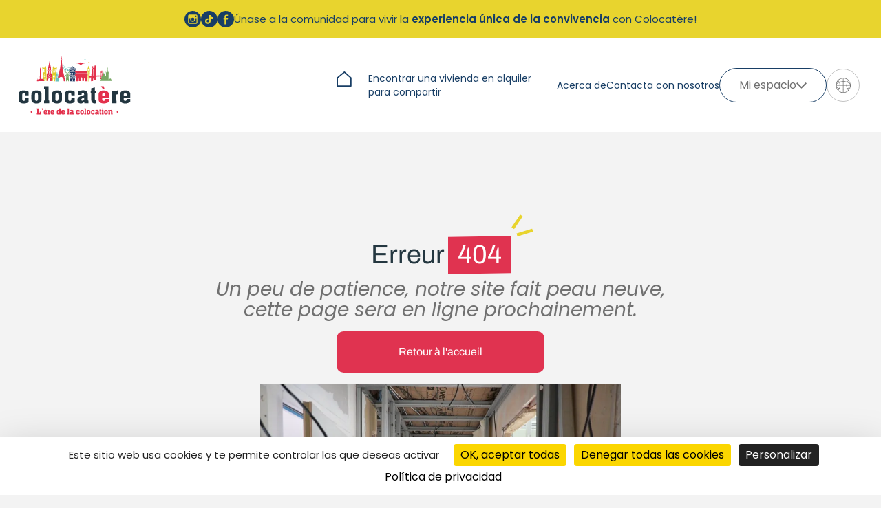

--- FILE ---
content_type: text/html; charset=UTF-8
request_url: https://www.colocatere.com/es/colocations-bien?house=wilson-m&town=antibes
body_size: 10807
content:
<!DOCTYPE html>
<html lang="es">
<head>    <link href="/rappasoft/laravel-livewire-tables/core.min.css" rel="stylesheet" />     <link href="/rappasoft/laravel-livewire-tables/thirdparty.css" rel="stylesheet" />
    <script src="https://tarteaucitron.io/load.js?domain=www.colocatere.com&uuid=ed45de4fba6d7a3e2de3dbe71eeacbc07cc3900a"></script>
    <meta charset="utf-8" />
    <meta name="application-name" content="Colosséum Invest" />
    <meta name="csrf-token" content="etIga6csWBzSYj7gb6ngcN0nkVBkZlY4xep7yqgG" />
    <meta name="viewport" content="width=device-width, initial-scale=1" />
    <link rel="canonical" href="https://www.colocatere.com/es/colocations-bien?house=wilson-m&amp;town=antibes" />
    <meta name="robots" content="index, follow">
<title>Colosséum Invest</title>
<meta name="language" content="es" />
<meta name="title" content="Colosséum Invest">
<meta name="description" content="Colosséum Invest">
<meta name="author" content="akawam">
<meta property="og:type" content="website">
<link rel="alternate" href="https://www.colocatere.com/fr/colocations-bien?house=wilson-m&amp;town=antibes" hreflang="fr" />
<link rel="alternate" href="https://www.colocatere.com/fr/colocations-bien?house=wilson-m&amp;town=antibes" hreflang="x-default" />
<link rel="alternate" href="https://www.colocatere.com/en/colocations-bien?house=wilson-m&amp;town=antibes" hreflang="en" />
<link rel="alternate" href="https://www.colocatere.com/es/colocations-bien?house=wilson-m&amp;town=antibes" hreflang="es" />
<meta property="og:locale" content="es" />
<meta property="og:title" content="Colosséum Invest" />
<meta property="og:description" content="Colosséum Invest">
<meta name="twitter:card" content="summary_large_image" />
<meta name="twitter:title" content="Colosséum Invest">
<meta name="twitter:description" content="Colosséum Invest">
<script type="application/ld+json">{"@context":"https://schema.org","@type":"website","name":"Colosséum Invest","description":""}</script>
        <link rel="icon" type="image/png" href="https://www.colocatere.com/images/favicon.png" />
    <link rel="preload" as="style"  href="/css/frontend/v2/app.css?id=8c55ed5f94212915976f2b4bd9bdd991" type="text/css" />
    <link rel="stylesheet" data-navigate-track="reload" href="/css/frontend/v2/app.css?id=8c55ed5f94212915976f2b4bd9bdd991" type="text/css" />
    <noscript>
        <link rel="stylesheet" href="/css/frontend/v2/no-js.css?id=f32c2544929ea11142a9c33dcef6fa28" type="text/css" />
    </noscript>
    <style>
        [x-cloak] {
            display: none !important;
        }
    </style>
    <!-- Livewire Styles --><style >[wire\:loading][wire\:loading], [wire\:loading\.delay][wire\:loading\.delay], [wire\:loading\.inline-block][wire\:loading\.inline-block], [wire\:loading\.inline][wire\:loading\.inline], [wire\:loading\.block][wire\:loading\.block], [wire\:loading\.flex][wire\:loading\.flex], [wire\:loading\.table][wire\:loading\.table], [wire\:loading\.grid][wire\:loading\.grid], [wire\:loading\.inline-flex][wire\:loading\.inline-flex] {display: none;}[wire\:loading\.delay\.none][wire\:loading\.delay\.none], [wire\:loading\.delay\.shortest][wire\:loading\.delay\.shortest], [wire\:loading\.delay\.shorter][wire\:loading\.delay\.shorter], [wire\:loading\.delay\.short][wire\:loading\.delay\.short], [wire\:loading\.delay\.default][wire\:loading\.delay\.default], [wire\:loading\.delay\.long][wire\:loading\.delay\.long], [wire\:loading\.delay\.longer][wire\:loading\.delay\.longer], [wire\:loading\.delay\.longest][wire\:loading\.delay\.longest] {display: none;}[wire\:offline][wire\:offline] {display: none;}[wire\:dirty]:not(textarea):not(input):not(select) {display: none;}:root {--livewire-progress-bar-color: #2299dd;}[x-cloak] {display: none !important;}[wire\:cloak] {display: none !important;}dialog#livewire-error::backdrop {background-color: rgba(0, 0, 0, .6);}</style>
            <!-- Matomo -->
<script>
    var _paq = window._paq = window._paq || [];
    /* tracker methods like "setCustomDimension" should be called before "trackPageView" */
    _paq.push(["disableCookies"]);
    _paq.push(['trackPageView']);
    _paq.push(['enableLinkTracking']);
    (function() {
        var u="https://piwik.akawam.com/";
        _paq.push(['setTrackerUrl', u+'matomo.php']);
        _paq.push(['setSiteId', '1']);
        var d=document, g=d.createElement('script'), s=d.getElementsByTagName('script')[0];
        g.async=true; g.src=u+'matomo.js'; s.parentNode.insertBefore(g,s);
    })();
</script>
<noscript><p><img referrerpolicy="no-referrer-when-downgrade" src="https://piwik.akawam.com/matomo.php?idsite=1&amp;rec=1" style="border:0;" alt="" /></p></noscript>
<!-- End Matomo Code -->
            <!-- GA -->
        <script async src="https://www.googletagmanager.com/gtag/js?id=AW-353360251"></script>
        <script async src="https://www.googletagmanager.com/gtag/js?id=AW-666567428"></script>
        <script>
            window.dataLayer = window.dataLayer || [];
            function gtag(){dataLayer.push(arguments);}
            gtag('js', new Date());
            gtag('config', 'AW-666567428');
            gtag('config', 'AW-353360251');
                                            </script>
        <script>
            gtag('event', 'conversion', {'send_to': 'AW-353360251/JTAHCJarlcUCEPuyv6gB'});
        </script>
        <!-- End GA -->
    <script src="/rappasoft/laravel-livewire-tables/core.min.js"  ></script> <script src="/rappasoft/laravel-livewire-tables/thirdparty.min.js"  ></script></head>
<body x-data="init">
            <header x-data="{open: false, atTop: (window.pageYOffset < 50) ? false : true}" class="header-container"
        :style="{position: 'fixed'}"
        @scroll.window.debounce.100ms="atTop = (window.pageYOffset < 50) ? false : true">

            <section class="top-bar"
                 :class="{'top-bar--hidden': atTop}">
            <p class="top-bar__text">Únase a la comunidad para vivir la <strong>experiencia única de la convivencia</strong> con Colocatère!</p>


            <a href="https://www.facebook.com/colocatere" target="_blank" rel="noopener" class="top-bar__social-link">
                <svg xmlns="http://www.w3.org/2000/svg" width="24" height="24" viewBox="0 0 24 24">
  <path id="Tracé_19" data-name="Tracé 19" d="M12,0A12,12,0,1,0,24,12,12.014,12.014,0,0,0,12,0Zm2.984,12.422H13.032v6.959H10.139V12.422H8.764V9.963h1.375V8.372a2.713,2.713,0,0,1,2.92-2.92l2.144.008V7.848H13.646a.589.589,0,0,0-.613.67V9.964h2.2Z" fill="currentColor"/>
</svg>
            </a>
            <a href="https://www.tiktok.com/@colocatere" target="_blank" rel="noopener"class="top-bar__social-link">
                <svg width="24" height="24" viewBox="0 0 24 24" fill="none" xmlns="http://www.w3.org/2000/svg">
    <circle cx="12" cy="12" r="12" fill="currentColor"/>
    <path d="M15.6311 8.71464C15.5459 8.67083 15.462 8.62216 15.3817 8.56862C15.1468 8.41288 14.9315 8.23036 14.7404 8.02351C14.2622 7.47595 14.0834 6.91989 14.0177 6.53173H14.0201C13.9653 6.20929 13.9873 6 13.9909 6H11.8104V14.4286C11.8104 14.5418 11.8104 14.6537 11.8056 14.7645C11.8056 14.7779 11.8043 14.7912 11.8031 14.8058C11.8031 14.8119 11.8031 14.818 11.8019 14.8241V14.829C11.7557 15.4434 11.4065 15.9934 10.8711 16.2976C10.5961 16.4546 10.2858 16.5361 9.96944 16.5361C8.95343 16.5361 8.13089 15.7075 8.13089 14.6854C8.13089 13.6633 8.95343 12.8347 9.96944 12.8347C10.1617 12.8347 10.3527 12.8651 10.5352 12.9247L10.5377 10.7053C9.41581 10.5605 8.2842 10.8915 7.41785 11.6179C7.04187 11.944 6.72672 12.3333 6.48458 12.769C6.39211 12.9271 6.04532 13.5647 6.00274 14.6002C5.97597 15.1879 6.1524 15.7963 6.23636 16.047V16.0518C6.28868 16.2003 6.49432 16.7052 6.82771 17.1311C7.09662 17.473 7.41542 17.7736 7.77194 18.0218V18.0169L7.7768 18.0218C8.83175 18.7385 10.0023 18.6922 10.0023 18.6922C10.2043 18.6837 10.8832 18.6922 11.6535 18.3272C12.5076 17.922 12.9944 17.3197 12.9944 17.3197C13.3046 16.9595 13.5529 16.5483 13.7256 16.1054C13.9228 15.587 13.9885 14.9652 13.9885 14.7158V10.2441C14.0152 10.2599 14.3669 10.4924 14.3669 10.4924C14.3669 10.4924 14.8743 10.8172 15.6664 11.029C16.2346 11.1798 17 11.2115 17 11.2115V9.04804C16.7323 9.07724 16.1872 8.99206 15.6299 8.71464H15.6311Z" fill="#E8D42E"/>
</svg>
            </a>
            <a href="https://www.instagram.com/colocatere/" target="_blank" rel="noopener" class="top-bar__social-link">
                <svg id="instagram-logo" xmlns="http://www.w3.org/2000/svg" width="24" height="24" viewBox="0 0 24 24">
  <g id="Groupe_6" data-name="Groupe 6">
    <g id="Groupe_5" data-name="Groupe 5">
      <path id="Tracé_20" data-name="Tracé 20" d="M22.258,24.661a2.4,2.4,0,1,0-2.4-2.4A2.406,2.406,0,0,0,22.258,24.661Z" transform="translate(-10.259 -10.258)" fill="currentColor"/>
      <path id="Tracé_21" data-name="Tracé 21" d="M33.2,16.273V13.96h-.3l-2.013.006.008,2.314Z" transform="translate(-15.959 -7.212)" fill="currentColor"/>
      <path id="Tracé_22" data-name="Tracé 22" d="M12,0A12,12,0,1,0,24,12,12.014,12.014,0,0,0,12,0Zm6.825,10.6v5.588a2.641,2.641,0,0,1-2.638,2.638H7.813a2.64,2.64,0,0,1-2.638-2.638V7.814A2.64,2.64,0,0,1,7.813,5.176h8.373a2.641,2.641,0,0,1,2.638,2.638Z" fill="currentColor"/>
      <path id="Tracé_23" data-name="Tracé 23" d="M22.685,23.329a3.733,3.733,0,1,1-7.191-1.4H13.457v5.588a1.308,1.308,0,0,0,1.308,1.307h8.373a1.308,1.308,0,0,0,1.308-1.307V21.929H22.408A3.682,3.682,0,0,1,22.685,23.329Z" transform="translate(-6.952 -11.329)" fill="currentColor"/>
    </g>
  </g>
</svg>
            </a>
        </section>
    
    <div class="container container--md header" :class="{'scrolling': atTop, 'scrolling--mobile': atTop && isMobile}">
        <a href="https://colocatere.com/es" alt="Vers la page d'accueil" >
                        <img src="/images/logo.svg" alt="Logo Colocatere"  style="width:100%; height:120px" class="block h-20 xl:h-auto w-full max-h-[132px] max-w-[300px]">
        </a>


        <nav :class="{'open': open}" class="header__nav" role="navigation">

            <div class="header__nav__commons">

                <div class="header__nav__commons__links">
                                            
                    
                    <div class="relative drop-down" x-data="{openDropDown: false}" @click.outside="openDropDown = false" :class="openDropDown && 'open'">
                        <button class="btn-account drop-down__btn" @click="openDropDown = !openDropDown" >
                            Mi espacio
                            <svg xmlns="http://www.w3.org/2000/svg" width="9.087" height="15.345" viewBox="0 0 9.087 15.345">
    <path d="M46.32,121.714l6.966,6.966-6.966,6.966" transform="translate(-45.613 -121.007)"
          fill="none"
          stroke="currentColor"
          stroke-width="2"
    />
</svg>
                        </button>
                        <div class="drop-down__content" :style="openDropDown ? {height: ($el.scrollHeight+56)+'px'} : {height: '0px'}">
                            <a href="https://www.colocatere.com/es/login">
                                Arrendatario
                            </a>
                            <a href="https://proprietaire.colocatere.com/es/connexion"
                               target="_blank">
                                Propietario
                            </a>
                            
                            
                            <a href="https://colocatere.com/fr/partenaire/connexion">
                                Socio colaborador
                            </a>
                        </div>
                    </div>

                    <div class="relative drop-down drop-down--langs" x-data="{openDropDown: false}" @click.outside="openDropDown = false"  :class="openDropDown && 'open'">
                        <span class="cursor-pointer btn-langs drop-down__btn"  @click="openDropDown = !openDropDown">
                            <svg xmlns="http://www.w3.org/2000/svg" xmlns:xlink="http://www.w3.org/1999/xlink" width="22.45" height="22.45" viewBox="0 0 22.45 22.45">
  <defs>
    <clipPath id="clip-path">
      <rect id="Rectangle_81" data-name="Rectangle 81" width="22.45" height="22.45" transform="translate(0 0)" fill="currentColor"/>
    </clipPath>
  </defs>
  <g id="Groupe_11" data-name="Groupe 11" clip-path="url(#clip-path)">
    <path id="Tracé_26" data-name="Tracé 26" d="M11.225,22.45A11.225,11.225,0,1,1,22.45,11.225,11.238,11.238,0,0,1,11.225,22.45m0-21.721a10.5,10.5,0,1,0,10.5,10.5,10.507,10.507,0,0,0-10.5-10.5" transform="translate(0 0)" fill="currentColor"/>
    <path id="Tracé_27" data-name="Tracé 27" d="M16.317,11.195a11.182,11.182,0,0,1-7.692-3.05.365.365,0,0,1,.5-.531,10.455,10.455,0,0,0,7.192,2.852,10.448,10.448,0,0,0,7.241-2.9.365.365,0,1,1,.5.528,11.175,11.175,0,0,1-7.745,3.1" transform="translate(-5.091 -4.467)" fill="currentColor"/>
    <path id="Tracé_28" data-name="Tracé 28" d="M8.972,42.783a.365.365,0,0,1-.249-.631A11.224,11.224,0,0,1,23.966,42.1a.365.365,0,0,1-.493.537,10.5,10.5,0,0,0-14.252.052.364.364,0,0,1-.249.1" transform="translate(-5.15 -23.418)" fill="currentColor"/>
    <path id="Tracé_29" data-name="Tracé 29" d="M18.918,22.45c-3.4,0-6.06-4.931-6.06-11.225S15.52,0,18.918,0s6.06,4.931,6.06,11.225S22.317,22.45,18.918,22.45m0-21.721c-2.939,0-5.33,4.708-5.33,10.5s2.391,10.5,5.33,10.5,5.33-4.708,5.33-10.5S21.857.729,18.918.729" transform="translate(-7.693 0)" fill="currentColor"/>
    <path id="Tracé_30" data-name="Tracé 30" d="M22.085,27.766H.365a.365.365,0,0,1,0-.729H22.085a.365.365,0,1,1,0,.729" transform="translate(0 -16.177)" fill="currentColor"/>
    <path id="Tracé_31" data-name="Tracé 31" d="M27.4,22.45a.364.364,0,0,1-.365-.365V.365a.365.365,0,0,1,.729,0V22.085a.364.364,0,0,1-.365.365" transform="translate(-16.177 0)" fill="currentColor"/>
  </g>
</svg>
                        </span>
                                                <div class="uppercase drop-down__content" :style="openDropDown ? {height: ($el.scrollHeight+56)+'px'} : {height: '0px'}">
                                                            <a rel="alternate" hreflang="fr" href="https://www.colocatere.com/fr/colocations-bien?house=wilson-m&amp;town=antibes">
                                    fr
                                </a>
                                                            <a rel="alternate" hreflang="en" href="https://www.colocatere.com/en/colocations-bien?house=wilson-m&amp;town=antibes">
                                    en
                                </a>
                                                            <a rel="alternate" hreflang="es" href="https://www.colocatere.com/es/colocations-bien?house=wilson-m&amp;town=antibes">
                                    es
                                </a>
                                                    </div>

                    </div>
                </div>

                <a href="#"
   class="header__toggle flex xl:hidden"
   aria-label="Aller sur le site de Colésia"
   title="Aller sur le site de Colésia">
            <span>
                <svg width="26" height="18" viewBox="0 0 26 18" fill="none" xmlns="http://www.w3.org/2000/svg">
                    <circle cx="20.3538" cy="3.31441" r="2.58624" stroke-width="1.45633"/>
                    <path d="M24.7732 16.0189H15.6585C15.1982 12.9807 15.4928 6.9043 20.354 6.9043C25.2151 6.9043 25.3256 12.9807 24.7732 16.0189Z" stroke-width="1.45633"/>
                    <circle cx="5.85066" cy="3.57808" r="2.58624" stroke-width="1.45633"/>
                    <path d="M10.2698 16.2826H1.15513C0.694797 13.2444 0.989411 7.16797 5.85054 7.16797C10.7117 7.16797 10.8222 13.2444 10.2698 16.2826Z" stroke-width="1.45633"/>
                    <circle cx="13.8277" cy="3.31441" r="2.58624"  stroke-width="1.45633"/>
                    <path d="M18.2468 16.0189H9.13218C8.67185 12.9807 8.96646 6.9043 13.8276 6.9043C18.6887 6.9043 18.7992 12.9807 18.2468 16.0189Z" stroke-width="1.45633"/>
                </svg>
            </span>
    <span>
                <svg width="12" height="18" viewBox="0 0 12 17" fill="none" xmlns="http://www.w3.org/2000/svg">
                    <circle cx="5.84465" cy="3.31034" r="2.58307" stroke-width="1.45455"/>
                    <path d="M10.2584 15.9999H1.15494C0.695171 12.9655 0.989424 6.89648 5.8446 6.89648C10.6998 6.89648 10.8101 12.9655 10.2584 15.9999Z" stroke-width="1.45455"/>
                </svg>
            </span>
</a>

                <span class="cursor-pointer close-nav-btn" @click="open = false">
                    <svg xmlns="http://www.w3.org/2000/svg" viewBox="0 0 24 24" fill="none" stroke="currentColor" stroke-width="2" stroke-linecap="round" stroke-linejoin="round" class="feather feather-x" height="32" width="32">
                        <line x1="18" y1="6" x2="6" y2="18"></line>
                        <line x1="6" y1="6" x2="18" y2="18"></line>
                    </svg>
                </span>
            </div>
            <div class="space-y-4 xl:flex xl:justify-center xl:space-x-6 xl:space-y-0">
                                    <a class="hidden header__home-link xl:block" href="https://colocatere.com/es" alt="Vers la page d\'accueil">
                        <span class="icon">
                            <svg xmlns="http://www.w3.org/2000/svg"
     width="24.001"
     height="24.452"
     viewBox="0 0 24.001 24.452"
>
  <path d="M2562.7,471.28l-11.4,9.308v13.143h22V480.589Z"
        transform="translate(-2550.301 -470.28)"
        fill="none"
        stroke="currentColor"
        stroke-linejoin="round"
        stroke-width="2"
  />
</svg>
                        </span>
                    </a>
                                                    <ul class="header__nav__links" :class="{'container': isMobile}">
                    
                <li class="has-sublinks xl:!max-w-[250px]"
                    x-data="{openSublinks: false}"
                    :class="{'open':openSublinks}"
                    @click.outside="openSublinks = false"
                    @mouseenter="openSublinks = openSublinks || !isMobile" @mouseleave="openSublinks = !( !isMobile || !openSublinks)">

                                            <a class=" item"
                           href="https://colocatere.com/es"
                           aria-label="Encontrar una vivienda en alquiler para compartir"
                           target="_self">
                                            Encontrar una vivienda en alquiler para compartir
                                            </a>
                    
                    
                                            <span class="open-arrow" @click="openSublinks = true">
                            <svg xmlns="http://www.w3.org/2000/svg" width="9.087" height="15.345" viewBox="0 0 9.087 15.345">
    <path d="M46.32,121.714l6.966,6.966-6.966,6.966" transform="translate(-45.613 -121.007)"
          fill="none"
          stroke="currentColor"
          stroke-width="2"
    />
</svg>
                        </span>
                        <ul class="sublinks">
                            <span class="close-arrow" @click="openSublinks = false">
                                <svg xmlns="http://www.w3.org/2000/svg" width="9.087" height="15.345" viewBox="0 0 9.087 15.345">
    <path d="M46.32,121.714l6.966,6.966-6.966,6.966" transform="translate(-45.613 -121.007)"
          fill="none"
          stroke="currentColor"
          stroke-width="2"
    />
</svg>
                                Encontrar una vivienda en alquiler para compartir
                            </span>
                                                            
                                    <li class=" has-icon"
                                    x-data="{openSublinks2: false}"
                                    :class="{'open':openSublinks2}"
                                    @click.outside="openSublinks2 = false"
                                    @mouseenter="openSublinks2 = openSublinks2 || !isMobile" @mouseleave="openSublinks2 = !( !isMobile || !openSublinks2)">

                                                                                    <a class=" item" href="https://www.colocatere.com/es/alquiler-para-compartir"  aria-label="Busca tu vivienda en alquiler para compartir ideal" target="_self">
                                                                                    <span class="icon">
                                                                                                    <svg xmlns="http://www.w3.org/2000/svg"
     xmlns:xlink="http://www.w3.org/1999/xlink"
     width="14.702"
     height="18.39"
     viewBox="0 0 14.702 18.39">
    <path d="M7.351,18.39a.31.31,0,0,1-.237-.111L1.685,11.816A7.191,7.191,0,0,1,7.191,0H7.51a7.191,7.191,0,0,1,5.506,11.816L7.588,18.279a.31.31,0,0,1-.237.111M7.191.619a6.572,6.572,0,0,0-5.032,10.8L7.351,17.6l5.192-6.181A6.572,6.572,0,0,0,7.51.619Z" fill="currentColor" stroke-width="1" stroke="currentColor" />
    <path d="M13.193,17.051a4.326,4.326,0,1,1,4.326-4.326,4.331,4.331,0,0,1-4.326,4.326m0-8.032A3.706,3.706,0,1,0,16.9,12.725a3.711,3.711,0,0,0-3.706-3.706" transform="translate(-5.842 -5.534)" fill="currentColor" stroke-width="1" stroke="currentColor"/>
</svg>
                                                                                            </span>
                                            Busca tu vivienda en alquiler para compartir ideal
                                                                                    </a>
                                        
                                        
                                                                                

                                    </li>

                                                                                            
                                    <li class=" has-icon"
                                    x-data="{openSublinks2: false}"
                                    :class="{'open':openSublinks2}"
                                    @click.outside="openSublinks2 = false"
                                    @mouseenter="openSublinks2 = openSublinks2 || !isMobile" @mouseleave="openSublinks2 = !( !isMobile || !openSublinks2)">

                                                                                    <a class=" item" href="https://colocatere.com/es/frequently-asked-questions"  aria-label="Preguntas frecuentes del arrendatario" target="_self">
                                                                                    <span class="icon">
                                                                                                    <svg xmlns="http://www.w3.org/2000/svg" width="17.568" height="17.483" viewBox="0 0 17.568 17.483">
  <path d="M26.546,16.822A.546.546,0,0,1,26,16.276v-2.73a.546.546,0,1,1,1.092,0v2.73A.546.546,0,0,1,26.546,16.822Z" transform="translate(-11.803 -5.902)" fill="currentColor"/>
  <path d="M16.927,5.378,10.14,1.3a2.73,2.73,0,0,0-2.807,0L5.46,2.419V1.092A1.092,1.092,0,0,0,4.368,0H3.276A1.092,1.092,0,0,0,2.184,1.092V4.368L.546,5.378A1.092,1.092,0,0,0,0,6.318V7.77a1.092,1.092,0,0,0,1.638.966l.546-.317v7.415a1.638,1.638,0,0,0,1.638,1.638c10.62,0,10.063.071,10.544-.164a.546.546,0,1,0-.47-.983c-.169.082.546.055-10.074.055a.546.546,0,0,1-.546-.546c0-7.759,0-7.945,0-8.1l5.46-3.276,7.1,4.275A1.092,1.092,0,0,0,17.473,7.8V6.318A1.092,1.092,0,0,0,16.927,5.378ZM3.276,1.092H4.368V3.074l-1.092.655Zm13.1,6.678L9.015,3.353a.546.546,0,0,0-.546,0L1.092,7.77V6.318L7.9,2.233a1.638,1.638,0,0,1,1.682,0l6.8,4.084Z" transform="translate(0 0)" fill="currentColor"/>
  <path d="M22.2,18.838a2.73,2.73,0,0,0-3.44-.344L13.7,13.438a.544.544,0,1,0-.77.77l.382.388-1.158,1.158a.546.546,0,1,0,.775.77l1.158-1.158.77.775-.77.77a.546.546,0,0,0,.77.77l.775-.77,2.37,2.353a2.73,2.73,0,1,0,4.21-.426Zm-.775,3.091a1.638,1.638,0,1,1,.354-1.784,1.638,1.638,0,0,1-.354,1.784Z" transform="translate(-5.447 -6.028)" fill="currentColor"/>
</svg>
                                                                                            </span>
                                            Preguntas frecuentes del arrendatario
                                                                                    </a>
                                        
                                        
                                                                                

                                    </li>

                                                                                    </ul>
                                        

                </li>

                        </ul>

                                                    <ul class="header__nav__links" :class="{'container': isMobile}">
                    
                <li class="has-sublinks xl:!max-w-[250px]"
                    x-data="{openSublinks: false}"
                    :class="{'open':openSublinks}"
                    @click.outside="openSublinks = false"
                    @mouseenter="openSublinks = openSublinks || !isMobile" @mouseleave="openSublinks = !( !isMobile || !openSublinks)">

                                            <a class=" item"
                           href="https://colocatere.com/es/pages/acerca-de"
                           aria-label="Acerca de"
                           target="_self">
                                            Acerca de
                                            </a>
                    
                    
                                            <span class="open-arrow" @click="openSublinks = true">
                            <svg xmlns="http://www.w3.org/2000/svg" width="9.087" height="15.345" viewBox="0 0 9.087 15.345">
    <path d="M46.32,121.714l6.966,6.966-6.966,6.966" transform="translate(-45.613 -121.007)"
          fill="none"
          stroke="currentColor"
          stroke-width="2"
    />
</svg>
                        </span>
                        <ul class="sublinks">
                            <span class="close-arrow" @click="openSublinks = false">
                                <svg xmlns="http://www.w3.org/2000/svg" width="9.087" height="15.345" viewBox="0 0 9.087 15.345">
    <path d="M46.32,121.714l6.966,6.966-6.966,6.966" transform="translate(-45.613 -121.007)"
          fill="none"
          stroke="currentColor"
          stroke-width="2"
    />
</svg>
                                Acerca de
                            </span>
                                                            
                                    <li class=" has-icon"
                                    x-data="{openSublinks2: false}"
                                    :class="{'open':openSublinks2}"
                                    @click.outside="openSublinks2 = false"
                                    @mouseenter="openSublinks2 = openSublinks2 || !isMobile" @mouseleave="openSublinks2 = !( !isMobile || !openSublinks2)">

                                                                                    <a class=" item" href="https://colocatere.com/es/pages/about-us"  aria-label="Acerca de" target="_self">
                                                                                    <span class="icon">
                                                                                                    <svg xmlns="http://www.w3.org/2000/svg" width="17.568" height="17.483" viewBox="0 0 17.568 17.483">
  <path d="M26.546,16.822A.546.546,0,0,1,26,16.276v-2.73a.546.546,0,1,1,1.092,0v2.73A.546.546,0,0,1,26.546,16.822Z" transform="translate(-11.803 -5.902)" fill="currentColor"/>
  <path d="M16.927,5.378,10.14,1.3a2.73,2.73,0,0,0-2.807,0L5.46,2.419V1.092A1.092,1.092,0,0,0,4.368,0H3.276A1.092,1.092,0,0,0,2.184,1.092V4.368L.546,5.378A1.092,1.092,0,0,0,0,6.318V7.77a1.092,1.092,0,0,0,1.638.966l.546-.317v7.415a1.638,1.638,0,0,0,1.638,1.638c10.62,0,10.063.071,10.544-.164a.546.546,0,1,0-.47-.983c-.169.082.546.055-10.074.055a.546.546,0,0,1-.546-.546c0-7.759,0-7.945,0-8.1l5.46-3.276,7.1,4.275A1.092,1.092,0,0,0,17.473,7.8V6.318A1.092,1.092,0,0,0,16.927,5.378ZM3.276,1.092H4.368V3.074l-1.092.655Zm13.1,6.678L9.015,3.353a.546.546,0,0,0-.546,0L1.092,7.77V6.318L7.9,2.233a1.638,1.638,0,0,1,1.682,0l6.8,4.084Z" transform="translate(0 0)" fill="currentColor"/>
  <path d="M22.2,18.838a2.73,2.73,0,0,0-3.44-.344L13.7,13.438a.544.544,0,1,0-.77.77l.382.388-1.158,1.158a.546.546,0,1,0,.775.77l1.158-1.158.77.775-.77.77a.546.546,0,0,0,.77.77l.775-.77,2.37,2.353a2.73,2.73,0,1,0,4.21-.426Zm-.775,3.091a1.638,1.638,0,1,1,.354-1.784,1.638,1.638,0,0,1-.354,1.784Z" transform="translate(-5.447 -6.028)" fill="currentColor"/>
</svg>
                                                                                            </span>
                                            Acerca de
                                                                                    </a>
                                        
                                        
                                                                                

                                    </li>

                                                                                    </ul>
                                        

                </li>

                                
                <li class="has-sublinks xl:!max-w-[250px]"
                    x-data="{openSublinks: false}"
                    :class="{'open':openSublinks}"
                    @click.outside="openSublinks = false"
                    @mouseenter="openSublinks = openSublinks || !isMobile" @mouseleave="openSublinks = !( !isMobile || !openSublinks)">

                                            <a class=" item"
                           href="https://colocatere.com/es/contact-us"
                           aria-label="Contacta con nosotros"
                           target="_self">
                                            Contacta con nosotros
                                            </a>
                    
                    
                                            <span class="open-arrow" @click="openSublinks = true">
                            <svg xmlns="http://www.w3.org/2000/svg" width="9.087" height="15.345" viewBox="0 0 9.087 15.345">
    <path d="M46.32,121.714l6.966,6.966-6.966,6.966" transform="translate(-45.613 -121.007)"
          fill="none"
          stroke="currentColor"
          stroke-width="2"
    />
</svg>
                        </span>
                        <ul class="sublinks">
                            <span class="close-arrow" @click="openSublinks = false">
                                <svg xmlns="http://www.w3.org/2000/svg" width="9.087" height="15.345" viewBox="0 0 9.087 15.345">
    <path d="M46.32,121.714l6.966,6.966-6.966,6.966" transform="translate(-45.613 -121.007)"
          fill="none"
          stroke="currentColor"
          stroke-width="2"
    />
</svg>
                                Contacta con nosotros
                            </span>
                                                            
                                    <li class=" has-icon"
                                    x-data="{openSublinks2: false}"
                                    :class="{'open':openSublinks2}"
                                    @click.outside="openSublinks2 = false"
                                    @mouseenter="openSublinks2 = openSublinks2 || !isMobile" @mouseleave="openSublinks2 = !( !isMobile || !openSublinks2)">

                                                                                    <a class=" item" href="https://colocatere.com/es/contact-us"  aria-label="Envía un mensaje" target="_self">
                                                                                    <span class="icon">
                                                                                                    <svg xmlns="http://www.w3.org/2000/svg" width="17.568" height="17.483" viewBox="0 0 17.568 17.483">
  <path d="M26.546,16.822A.546.546,0,0,1,26,16.276v-2.73a.546.546,0,1,1,1.092,0v2.73A.546.546,0,0,1,26.546,16.822Z" transform="translate(-11.803 -5.902)" fill="currentColor"/>
  <path d="M16.927,5.378,10.14,1.3a2.73,2.73,0,0,0-2.807,0L5.46,2.419V1.092A1.092,1.092,0,0,0,4.368,0H3.276A1.092,1.092,0,0,0,2.184,1.092V4.368L.546,5.378A1.092,1.092,0,0,0,0,6.318V7.77a1.092,1.092,0,0,0,1.638.966l.546-.317v7.415a1.638,1.638,0,0,0,1.638,1.638c10.62,0,10.063.071,10.544-.164a.546.546,0,1,0-.47-.983c-.169.082.546.055-10.074.055a.546.546,0,0,1-.546-.546c0-7.759,0-7.945,0-8.1l5.46-3.276,7.1,4.275A1.092,1.092,0,0,0,17.473,7.8V6.318A1.092,1.092,0,0,0,16.927,5.378ZM3.276,1.092H4.368V3.074l-1.092.655Zm13.1,6.678L9.015,3.353a.546.546,0,0,0-.546,0L1.092,7.77V6.318L7.9,2.233a1.638,1.638,0,0,1,1.682,0l6.8,4.084Z" transform="translate(0 0)" fill="currentColor"/>
  <path d="M22.2,18.838a2.73,2.73,0,0,0-3.44-.344L13.7,13.438a.544.544,0,1,0-.77.77l.382.388-1.158,1.158a.546.546,0,1,0,.775.77l1.158-1.158.77.775-.77.77a.546.546,0,0,0,.77.77l.775-.77,2.37,2.353a2.73,2.73,0,1,0,4.21-.426Zm-.775,3.091a1.638,1.638,0,1,1,.354-1.784,1.638,1.638,0,0,1-.354,1.784Z" transform="translate(-5.447 -6.028)" fill="currentColor"/>
</svg>
                                                                                            </span>
                                            Envía un mensaje
                                                                                    </a>
                                        
                                        
                                                                                

                                    </li>

                                                                                            
                                    <li class=" has-icon"
                                    x-data="{openSublinks2: false}"
                                    :class="{'open':openSublinks2}"
                                    @click.outside="openSublinks2 = false"
                                    @mouseenter="openSublinks2 = openSublinks2 || !isMobile" @mouseleave="openSublinks2 = !( !isMobile || !openSublinks2)">

                                                                                    <a class=" item" href="https://colocatere.com/es/agency"  aria-label="Llama a una agencia" target="_self">
                                                                                    <span class="icon">
                                                                                                    <svg xmlns="http://www.w3.org/2000/svg" width="17.568" height="17.483" viewBox="0 0 17.568 17.483">
  <path d="M26.546,16.822A.546.546,0,0,1,26,16.276v-2.73a.546.546,0,1,1,1.092,0v2.73A.546.546,0,0,1,26.546,16.822Z" transform="translate(-11.803 -5.902)" fill="currentColor"/>
  <path d="M16.927,5.378,10.14,1.3a2.73,2.73,0,0,0-2.807,0L5.46,2.419V1.092A1.092,1.092,0,0,0,4.368,0H3.276A1.092,1.092,0,0,0,2.184,1.092V4.368L.546,5.378A1.092,1.092,0,0,0,0,6.318V7.77a1.092,1.092,0,0,0,1.638.966l.546-.317v7.415a1.638,1.638,0,0,0,1.638,1.638c10.62,0,10.063.071,10.544-.164a.546.546,0,1,0-.47-.983c-.169.082.546.055-10.074.055a.546.546,0,0,1-.546-.546c0-7.759,0-7.945,0-8.1l5.46-3.276,7.1,4.275A1.092,1.092,0,0,0,17.473,7.8V6.318A1.092,1.092,0,0,0,16.927,5.378ZM3.276,1.092H4.368V3.074l-1.092.655Zm13.1,6.678L9.015,3.353a.546.546,0,0,0-.546,0L1.092,7.77V6.318L7.9,2.233a1.638,1.638,0,0,1,1.682,0l6.8,4.084Z" transform="translate(0 0)" fill="currentColor"/>
  <path d="M22.2,18.838a2.73,2.73,0,0,0-3.44-.344L13.7,13.438a.544.544,0,1,0-.77.77l.382.388-1.158,1.158a.546.546,0,1,0,.775.77l1.158-1.158.77.775-.77.77a.546.546,0,0,0,.77.77l.775-.77,2.37,2.353a2.73,2.73,0,1,0,4.21-.426Zm-.775,3.091a1.638,1.638,0,1,1,.354-1.784,1.638,1.638,0,0,1-.354,1.784Z" transform="translate(-5.447 -6.028)" fill="currentColor"/>
</svg>
                                                                                            </span>
                                            Llama a una agencia
                                                                                    </a>
                                        
                                        
                                                                                

                                    </li>

                                                                                    </ul>
                                        

                </li>

                        </ul>

                            </div>
        </nav>

        <a href="#"
   class="header__toggle hidden xl:flex"
   aria-label="Aller sur le site de Colésia"
   title="Aller sur le site de Colésia">
            <span>
                <svg width="26" height="18" viewBox="0 0 26 18" fill="none" xmlns="http://www.w3.org/2000/svg">
                    <circle cx="20.3538" cy="3.31441" r="2.58624" stroke-width="1.45633"/>
                    <path d="M24.7732 16.0189H15.6585C15.1982 12.9807 15.4928 6.9043 20.354 6.9043C25.2151 6.9043 25.3256 12.9807 24.7732 16.0189Z" stroke-width="1.45633"/>
                    <circle cx="5.85066" cy="3.57808" r="2.58624" stroke-width="1.45633"/>
                    <path d="M10.2698 16.2826H1.15513C0.694797 13.2444 0.989411 7.16797 5.85054 7.16797C10.7117 7.16797 10.8222 13.2444 10.2698 16.2826Z" stroke-width="1.45633"/>
                    <circle cx="13.8277" cy="3.31441" r="2.58624"  stroke-width="1.45633"/>
                    <path d="M18.2468 16.0189H9.13218C8.67185 12.9807 8.96646 6.9043 13.8276 6.9043C18.6887 6.9043 18.7992 12.9807 18.2468 16.0189Z" stroke-width="1.45633"/>
                </svg>
            </span>
    <span>
                <svg width="12" height="18" viewBox="0 0 12 17" fill="none" xmlns="http://www.w3.org/2000/svg">
                    <circle cx="5.84465" cy="3.31034" r="2.58307" stroke-width="1.45455"/>
                    <path d="M10.2584 15.9999H1.15494C0.695171 12.9655 0.989424 6.89648 5.8446 6.89648C10.6998 6.89648 10.8101 12.9655 10.2584 15.9999Z" stroke-width="1.45455"/>
                </svg>
            </span>
</a>

        <button class="header__burger-btn text-v2-blue" :class="{open: open}" @click="open = true">
            <span class="!bg-v2-blue"></span>
            <span class="!bg-v2-blue"></span>
            <span class="!bg-v2-blue"></span>
        </button>

    </div>

</header>
        <main id="app" class="max-w-[100vw] relative transition-opacity"
          x-data="{headerHeight: document.querySelector('header.header-container')?.clientHeight}"
          :style="{marginTop: headerHeight + 'px', opacity: 1}" role="main"
          x-on:resize.window.throttle="headerHeight = document.querySelector('header.header-container')?.clientHeight">
                            <section class="container pb-16 pt-20 lg:pt-32 xl:pt-40 min-h-[500px] text-center">

        <h1 class="mb-4 text-[38px] font-bold text-v2-blue 2xl:text-5xl title-with-backgrounds">
            Erreur
            <span class="font-bold skew-title skew-deco-right skew-v2-red skew-right skew-deco--v2-yellow">
                404
            </span>
        </h1>

        <p class="mb-4 font-merriweather text-[19px] italic xl:text-[28px]">
            Un peu de patience, notre site fait peau neuve,<br>
            cette page sera en ligne prochainement.
        </p>

        <div class="text-center">
            <a href="/"
                class="btn green corner-right mx-auto max-w-[302px]
                font-bold uppercase flex justify-center text-center mb-4">
                <button class="button-container ">
                    <span class="content">
                        Retour à l'accueil
                    </span>
                </button>
            </a>
        </div>

        <picture>
            <source srcset="/images/404.webp" type="image/webp">
            <source srcset="/images/404.jpg" type="image/jpg">
            <img src="/images/404.jpg" alt="" title=""
                class="w-auto max-h-[350px] mx-auto"
                loading="lazy"
                width="1000"
                height="667">
        </picture>

    </section>
    </main>

    <footer class="footer-container">
    
    <div class="container container--md footer">
        <nav role="navigation" class="footer__sections">
            <section class="section">
                <img
                    src="/images/logo-white.svg"
                    alt="Logo Colocatere"
                    loading="lazy"
                    class="block w-full max-w-[200px] xl:max-w-[250px] 3xl:max-w-[300px]"
                    width="200"
                    height="148"
                />

                <p class="footer_description">
                    Más de 4000 habitaciones en alquiler para compartir en todas las zonas geográficas de Francia.
                </p>
            </section>

            <section
        x-data="{ accordionOpen: false }"
        class="section "
        :class="{ accordion: isMobile, open: accordionOpen || !isMobile }"
    >
        <p class="section__title" @click="accordionOpen = !accordionOpen">
            Servicios
            <svg xmlns="http://www.w3.org/2000/svg" width="9.087" height="15.345" viewBox="0 0 9.087 15.345">
    <path d="M46.32,121.714l6.966,6.966-6.966,6.966" transform="translate(-45.613 -121.007)"
          fill="none"
          stroke="currentColor"
          stroke-width="2"
    />
</svg>
        </p>

        <ul
            class="section__list"
            x-bind:style="accordionOpen || !isMobile
                ? { height: `${$el.scrollHeight}px` }
                : { height: '0px' }"
        >
                                                            <li>
                    <a href="https://www.colocatere.com/es/alquiler-para-compartir" target="_self">
                        Nuestros anuncios
                    </a>
                </li>
                                                            <li>
                    <a href="https://colocatere.com/es/pages/faire-gerer-mon-bien" target="_self">
                        Faire gérer mon bien
                    </a>
                </li>
                                                            <li>
                    <a href="https://colocatere.com/es/pages/about-us" target="_self">
                        Quiénes somos
                    </a>
                </li>
                                                            <li>
                    <a href="https://colocatere.com/es/agency" target="_self">
                        Nuestras agencias
                    </a>
                </li>
                                                            <li>
                    <a href="https://colocatere.com/es/contact-us" target="_self">
                        Contacta con nosotros
                    </a>
                </li>
                                                            <li>
                    <a href="https://colocatere.com/es/pages/partenaire" target="_self">
                        Boostez votre visibilité auprès de +5 000 colocataires partout en France
                    </a>
                </li>
                                                            <li>
                    <a href="https://colocatere.com/es/frequently-asked-questions" target="_self">
                        Preguntas frecuentes
                    </a>
                </li>
                                                            <li>
                    <a href="es/decouvrir-colesia" target="_blank" rel=&quot;noopener noreferrer&quot;>
                        Découvrir Colésia
                    </a>
                </li>
                    </ul>
    </section>

            <section
        x-data="{ accordionOpen: false }"
        class="section hidden md:block"
        :class="{ accordion: isMobile, open: accordionOpen || !isMobile }"
    >
        <p class="section__title" @click="accordionOpen = !accordionOpen">
            Por ciudad
            <svg xmlns="http://www.w3.org/2000/svg" width="9.087" height="15.345" viewBox="0 0 9.087 15.345">
    <path d="M46.32,121.714l6.966,6.966-6.966,6.966" transform="translate(-45.613 -121.007)"
          fill="none"
          stroke="currentColor"
          stroke-width="2"
    />
</svg>
        </p>

        <ul
            class="section__list"
            x-bind:style="accordionOpen || !isMobile
                ? { height: `${$el.scrollHeight}px` }
                : { height: '0px' }"
        >
                                                            <li>
                    <a href="https://www.colocatere.com/es/alquiler-para-compartir/lille/tous-types/toutes-chambres" target="_self">
                        Lille
                    </a>
                </li>
                                                            <li>
                    <a href="https://www.colocatere.com/es/alquiler-para-compartir/paris/tous-types/toutes-chambres" target="_self">
                        Paris
                    </a>
                </li>
                                                            <li>
                    <a href="https://www.colocatere.com/es/alquiler-para-compartir/toulon/tous-types/toutes-chambres" target="_self">
                        Toulon
                    </a>
                </li>
                                                            <li>
                    <a href="https://www.colocatere.com/es/alquiler-para-compartir/bordeaux/tous-types/toutes-chambres" target="_self">
                        Bordeaux
                    </a>
                </li>
                                                            <li>
                    <a href="https://www.colocatere.com/es/alquiler-para-compartir/strasbourg/tous-types/toutes-chambres" target="_self">
                        Strasbourg
                    </a>
                </li>
                                                            <li>
                    <a href="https://www.colocatere.com/es/alquiler-para-compartir/caen/tous-types/toutes-chambres" target="_self">
                        Caen
                    </a>
                </li>
                                                            <li>
                    <a href="https://colocatere.com/es/all-cities" target="_self">
                        Todas las ciudades
                    </a>
                </li>
                    </ul>
    </section>
        </nav>

        <div class="footer__bottom">
            <div
                class="relative drop-down"
                x-data="{ openDropDown: false }"
                @click.outside="openDropDown = false"
                :class="{ 'open': openDropDown }"
            >
                <button
                    class="btn-langs drop-down__btn"
                    @click="openDropDown = !openDropDown"
                >
                    <svg xmlns="http://www.w3.org/2000/svg" xmlns:xlink="http://www.w3.org/1999/xlink" width="22.45" height="22.45" viewBox="0 0 22.45 22.45">
  <defs>
    <clipPath id="clip-path">
      <rect id="Rectangle_81" data-name="Rectangle 81" width="22.45" height="22.45" transform="translate(0 0)" fill="currentColor"/>
    </clipPath>
  </defs>
  <g id="Groupe_11" data-name="Groupe 11" clip-path="url(#clip-path)">
    <path id="Tracé_26" data-name="Tracé 26" d="M11.225,22.45A11.225,11.225,0,1,1,22.45,11.225,11.238,11.238,0,0,1,11.225,22.45m0-21.721a10.5,10.5,0,1,0,10.5,10.5,10.507,10.507,0,0,0-10.5-10.5" transform="translate(0 0)" fill="currentColor"/>
    <path id="Tracé_27" data-name="Tracé 27" d="M16.317,11.195a11.182,11.182,0,0,1-7.692-3.05.365.365,0,0,1,.5-.531,10.455,10.455,0,0,0,7.192,2.852,10.448,10.448,0,0,0,7.241-2.9.365.365,0,1,1,.5.528,11.175,11.175,0,0,1-7.745,3.1" transform="translate(-5.091 -4.467)" fill="currentColor"/>
    <path id="Tracé_28" data-name="Tracé 28" d="M8.972,42.783a.365.365,0,0,1-.249-.631A11.224,11.224,0,0,1,23.966,42.1a.365.365,0,0,1-.493.537,10.5,10.5,0,0,0-14.252.052.364.364,0,0,1-.249.1" transform="translate(-5.15 -23.418)" fill="currentColor"/>
    <path id="Tracé_29" data-name="Tracé 29" d="M18.918,22.45c-3.4,0-6.06-4.931-6.06-11.225S15.52,0,18.918,0s6.06,4.931,6.06,11.225S22.317,22.45,18.918,22.45m0-21.721c-2.939,0-5.33,4.708-5.33,10.5s2.391,10.5,5.33,10.5,5.33-4.708,5.33-10.5S21.857.729,18.918.729" transform="translate(-7.693 0)" fill="currentColor"/>
    <path id="Tracé_30" data-name="Tracé 30" d="M22.085,27.766H.365a.365.365,0,0,1,0-.729H22.085a.365.365,0,1,1,0,.729" transform="translate(0 -16.177)" fill="currentColor"/>
    <path id="Tracé_31" data-name="Tracé 31" d="M27.4,22.45a.364.364,0,0,1-.365-.365V.365a.365.365,0,0,1,.729,0V22.085a.364.364,0,0,1-.365.365" transform="translate(-16.177 0)" fill="currentColor"/>
  </g>
</svg>
                    Español
                    <svg xmlns="http://www.w3.org/2000/svg" width="9.087" height="15.345" viewBox="0 0 9.087 15.345">
    <path d="M46.32,121.714l6.966,6.966-6.966,6.966" transform="translate(-45.613 -121.007)"
          fill="none"
          stroke="currentColor"
          stroke-width="2"
    />
</svg>
                </button>

                <nav
                    role="navigation"
                    class="drop-down__content"
                    :style="openDropDown
                        ? { height: ($el.scrollHeight + 56) + 'px' }
                        : { height: '0px' }"
                >
                                            <a
                            rel="alternate"
                            hreflang="fr"
                            href="https://www.colocatere.com/fr/colocations-bien?house=wilson-m&amp;town=antibes"
                        >
                            Français
                        </a>
                                            <a
                            rel="alternate"
                            hreflang="en"
                            href="https://www.colocatere.com/en/colocations-bien?house=wilson-m&amp;town=antibes"
                        >
                            English
                        </a>
                                            <a
                            rel="alternate"
                            hreflang="es"
                            href="https://www.colocatere.com/es/colocations-bien?house=wilson-m&amp;town=antibes"
                        >
                            Español
                        </a>
                                    </nav>
            </div>

            <nav role="navigation" class="footer__bottom__socials">
                <a href="https://www.instagram.com/colocatere/" target="_blank" rel="noopener" aria-label="Instagram">
                    <svg xmlns="http://www.w3.org/2000/svg" width="29.628" height="29.628" viewBox="0 0 29.628 29.628">
  <path id="Instagram_Icon" data-name="Instagram Icon" d="M8.721,29.628A8.713,8.713,0,0,1,2.509,27.3,8.593,8.593,0,0,1,0,20.907V8.661C0,3.465,3.465,0,8.661,0H20.967a8.507,8.507,0,0,1,6.272,2.449,8.563,8.563,0,0,1,2.389,6.212V20.967A8.551,8.551,0,0,1,27.179,27.3a8.821,8.821,0,0,1-6.272,2.329ZM4.361,4.3a5.95,5.95,0,0,0-1.613,4.36V20.907a6,6,0,0,0,1.613,4.42,6.17,6.17,0,0,0,4.36,1.553H20.907a6.175,6.175,0,0,0,4.361-1.553A5.835,5.835,0,0,0,27,20.967V8.661a6.159,6.159,0,0,0-1.613-4.3,5.95,5.95,0,0,0-4.36-1.613H8.721A6.069,6.069,0,0,0,4.361,4.3Zm3.165,10.45a7.288,7.288,0,1,1,7.288,7.288A7.3,7.3,0,0,1,7.526,14.752Zm2.62,0a4.669,4.669,0,1,0,4.668-4.669A4.69,4.69,0,0,0,10.146,14.752Zm10.741-7.77A1.819,1.819,0,1,1,22.706,8.8,1.819,1.819,0,0,1,20.887,6.981Z" fill="currentColor"/>
</svg>
                </a>
                <a href="https://www.tiktok.com/@colocatere" target="_blank" rel="noopener" aria-label="TikTok">
                    <svg width="23" height="26" viewBox="0 0 23 26" xmlns="http://www.w3.org/2000/svg">
    <path d="M20.1937 5.56039C20.0193 5.47067 19.8473 5.37097 19.6828 5.26131C19.2018 4.94229 18.7606 4.56844 18.3693 4.14475C17.3899 3.0232 17.0235 1.8842 16.8889 1.08915H16.8939C16.7817 0.428681 16.8266 0 16.8341 0H12.3678V17.2644C12.3678 17.4962 12.3678 17.7255 12.3578 17.9523C12.3578 17.9797 12.3553 18.0071 12.3529 18.037C12.3529 18.0495 12.3529 18.0619 12.3504 18.0744V18.0844C12.2557 19.343 11.5404 20.4695 10.4437 21.0926C9.88046 21.4141 9.24492 21.5811 8.59691 21.5811C6.51582 21.5811 4.831 19.8838 4.831 17.7903C4.831 15.6967 6.51582 13.9994 8.59691 13.9994C8.9907 13.9994 9.382 14.0617 9.75585 14.1839L9.76083 9.63784C7.4629 9.34126 5.14503 10.0192 3.37049 11.5071C2.60036 12.175 1.95485 12.9726 1.45888 13.8648C1.26946 14.1888 0.559145 15.4948 0.471913 17.6158C0.417082 18.8196 0.77847 20.0658 0.950441 20.5792V20.5891C1.05761 20.8932 1.47881 21.9275 2.16171 22.7998C2.71252 23.5002 3.36551 24.1158 4.09576 24.6242V24.6143L4.10573 24.6242C6.26658 26.0922 8.66421 25.9975 8.66421 25.9975C9.07793 25.9801 10.4687 25.9975 12.0463 25.2498C13.7959 24.4199 14.7928 23.1862 14.7928 23.1862C15.4284 22.4484 15.9368 21.606 16.2907 20.6988C16.6945 19.6371 16.8291 18.3635 16.8291 17.8526V8.69325C16.8839 8.72565 17.6042 9.20169 17.6042 9.20169C17.6042 9.20169 18.6435 9.86714 20.266 10.3008C21.4299 10.6099 22.9976 10.6747 22.9976 10.6747V6.24329C22.4493 6.30311 21.3327 6.12864 20.1912 5.56039H20.1937Z" fill="currentColor"/>
</svg>
                </a>
                <a href="https://www.facebook.com/colocatere" target="_blank" rel="noopener" aria-label="Facebook">
                    <svg xmlns="http://www.w3.org/2000/svg" width="13.767" height="29.629" viewBox="0 0 13.767 29.629">
  <path id="Facebook_Icon" data-name="Facebook Icon" d="M31.749,15.69H27.061V12.615a1.252,1.252,0,0,1,1.3-1.424h3.309V6.114L27.117,6.1c-5.059,0-6.21,3.787-6.21,6.21V15.69H17.982v5.231h2.925v14.8h6.153v-14.8h4.152Z" transform="translate(-17.982 -6.096)" fill="currentColor"/>
</svg>
                </a>
            </nav>
        </div>

        <nav role="navigation" class="footer__legal">
            <ul class="footer__legal__menu">
                <li><a href="https://colocatere.com/es/pages/legal-notice" target="_self">Aviso legal</a></li><li><a href="https://colocatere.com/es/pages/terms-of-service" target="_self">CGU</a></li><li><a href="https://colocatere.com/es/pages/privacy-policy" target="_self">Política de confidencialidad</a></li><li><a href="https://colocatere.com/es/pages/cookie-management" target="_self">Gestión de cookies</a></li>
            </ul>

            <p class="footer__legal__copyright">
                © 2026
            </p>
        </nav>
    </div>
</footer>
    <script src="/livewire/livewire.min.js?id=5ef5bc0a"   data-csrf="etIga6csWBzSYj7gb6ngcN0nkVBkZlY4xep7yqgG" data-update-uri="/livewire/update" data-navigate-once="true"></script>
    <link rel="modulepreload" href="https://www.colocatere.com/frontend/assets/app-c154cfc5.js" /><link rel="modulepreload" href="https://www.colocatere.com/frontend/assets/sliders-de03c3f6.js" /><script type="module" src="https://www.colocatere.com/frontend/assets/app-c154cfc5.js" data-navigate-track="reload"></script>                <script defer>
                    </script>
                <script src="https://livechat.ekonsilio.io/63579c57a171d699940886ef.js" async="" crossorigin="anonymous"></script>
    </body>
</html>


--- FILE ---
content_type: text/css
request_url: https://www.colocatere.com/css/frontend/v2/app.css?id=8c55ed5f94212915976f2b4bd9bdd991
body_size: 50394
content:
@font-face{font-family:swiper-icons;font-style:normal;font-weight:400;src:url("data:application/font-woff;charset=utf-8;base64, [base64]//wADZ2x5ZgAAAywAAADMAAAD2MHtryVoZWFkAAABbAAAADAAAAA2E2+eoWhoZWEAAAGcAAAAHwAAACQC9gDzaG10eAAAAigAAAAZAAAArgJkABFsb2NhAAAC0AAAAFoAAABaFQAUGG1heHAAAAG8AAAAHwAAACAAcABAbmFtZQAAA/gAAAE5AAACXvFdBwlwb3N0AAAFNAAAAGIAAACE5s74hXjaY2BkYGAAYpf5Hu/j+W2+MnAzMYDAzaX6QjD6/4//Bxj5GA8AuRwMYGkAPywL13jaY2BkYGA88P8Agx4j+/8fQDYfA1AEBWgDAIB2BOoAeNpjYGRgYNBh4GdgYgABEMnIABJzYNADCQAACWgAsQB42mNgYfzCOIGBlYGB0YcxjYGBwR1Kf2WQZGhhYGBiYGVmgAFGBiQQkOaawtDAoMBQxXjg/wEGPcYDDA4wNUA2CCgwsAAAO4EL6gAAeNpj2M0gyAACqxgGNWBkZ2D4/wMA+xkDdgAAAHjaY2BgYGaAYBkGRgYQiAHyGMF8FgYHIM3DwMHABGQrMOgyWDLEM1T9/w8UBfEMgLzE////P/5//f/V/xv+r4eaAAeMbAxwIUYmIMHEgKYAYjUcsDAwsLKxc3BycfPw8jEQA/[base64]/uznmfPFBNODM2K7MTQ45YEAZqGP81AmGGcF3iPqOop0r1SPTaTbVkfUe4HXj97wYE+yNwWYxwWu4v1ugWHgo3S1XdZEVqWM7ET0cfnLGxWfkgR42o2PvWrDMBSFj/IHLaF0zKjRgdiVMwScNRAoWUoH78Y2icB/yIY09An6AH2Bdu/UB+yxopYshQiEvnvu0dURgDt8QeC8PDw7Fpji3fEA4z/PEJ6YOB5hKh4dj3EvXhxPqH/SKUY3rJ7srZ4FZnh1PMAtPhwP6fl2PMJMPDgeQ4rY8YT6Gzao0eAEA409DuggmTnFnOcSCiEiLMgxCiTI6Cq5DZUd3Qmp10vO0LaLTd2cjN4fOumlc7lUYbSQcZFkutRG7g6JKZKy0RmdLY680CDnEJ+UMkpFFe1RN7nxdVpXrC4aTtnaurOnYercZg2YVmLN/d/gczfEimrE/fs/bOuq29Zmn8tloORaXgZgGa78yO9/cnXm2BpaGvq25Dv9S4E9+5SIc9PqupJKhYFSSl47+Qcr1mYNAAAAeNptw0cKwkAAAMDZJA8Q7OUJvkLsPfZ6zFVERPy8qHh2YER+3i/BP83vIBLLySsoKimrqKqpa2hp6+jq6RsYGhmbmJqZSy0sraxtbO3sHRydnEMU4uR6yx7JJXveP7WrDycAAAAAAAH//wACeNpjYGRgYOABYhkgZgJCZgZNBkYGLQZtIJsFLMYAAAw3ALgAeNolizEKgDAQBCchRbC2sFER0YD6qVQiBCv/H9ezGI6Z5XBAw8CBK/m5iQQVauVbXLnOrMZv2oLdKFa8Pjuru2hJzGabmOSLzNMzvutpB3N42mNgZGBg4GKQYzBhYMxJLMlj4GBgAYow/P/PAJJhLM6sSoWKfWCAAwDAjgbRAAB42mNgYGBkAIIbCZo5IPrmUn0hGA0AO8EFTQAA")}:root{--swiper-theme-color:#007aff}.swiper,swiper-container{display:block;list-style:none;margin-left:auto;margin-right:auto;overflow:hidden;padding:0;position:relative;z-index:1}.swiper-vertical>.swiper-wrapper{flex-direction:column}.swiper-wrapper{box-sizing:content-box;display:flex;height:100%;position:relative;transition-property:transform;transition-timing-function:var(--swiper-wrapper-transition-timing-function,initial);width:100%;z-index:1}.swiper-android .swiper-slide,.swiper-wrapper{transform:translateZ(0)}.swiper-horizontal{touch-action:pan-y}.swiper-vertical{touch-action:pan-x}.swiper-slide,swiper-slide{display:block;flex-shrink:0;height:100%;position:relative;transition-property:transform;width:100%}.swiper-slide-invisible-blank{visibility:hidden}.swiper-autoheight,.swiper-autoheight .swiper-slide{height:auto}.swiper-autoheight .swiper-wrapper{align-items:flex-start;transition-property:transform,height}.swiper-backface-hidden .swiper-slide{backface-visibility:hidden;transform:translateZ(0)}.swiper-3d.swiper-css-mode .swiper-wrapper{perspective:1200px}.swiper-3d .swiper-wrapper{transform-style:preserve-3d}.swiper-3d{perspective:1200px}.swiper-3d .swiper-cube-shadow,.swiper-3d .swiper-slide,.swiper-3d .swiper-slide-shadow,.swiper-3d .swiper-slide-shadow-bottom,.swiper-3d .swiper-slide-shadow-left,.swiper-3d .swiper-slide-shadow-right,.swiper-3d .swiper-slide-shadow-top{transform-style:preserve-3d}.swiper-3d .swiper-slide-shadow,.swiper-3d .swiper-slide-shadow-bottom,.swiper-3d .swiper-slide-shadow-left,.swiper-3d .swiper-slide-shadow-right,.swiper-3d .swiper-slide-shadow-top{height:100%;left:0;pointer-events:none;position:absolute;top:0;width:100%;z-index:10}.swiper-3d .swiper-slide-shadow{background:rgba(0,0,0,.15)}.swiper-3d .swiper-slide-shadow-left{background-image:linear-gradient(270deg,rgba(0,0,0,.5),transparent)}.swiper-3d .swiper-slide-shadow-right{background-image:linear-gradient(90deg,rgba(0,0,0,.5),transparent)}.swiper-3d .swiper-slide-shadow-top{background-image:linear-gradient(0deg,rgba(0,0,0,.5),transparent)}.swiper-3d .swiper-slide-shadow-bottom{background-image:linear-gradient(180deg,rgba(0,0,0,.5),transparent)}.swiper-css-mode>.swiper-wrapper{-ms-overflow-style:none;overflow:auto;scrollbar-width:none}.swiper-css-mode>.swiper-wrapper::-webkit-scrollbar{display:none}.swiper-css-mode>.swiper-wrapper>.swiper-slide{scroll-snap-align:start start}.swiper-horizontal.swiper-css-mode>.swiper-wrapper{-ms-scroll-snap-type:x mandatory;scroll-snap-type:x mandatory}.swiper-vertical.swiper-css-mode>.swiper-wrapper{-ms-scroll-snap-type:y mandatory;scroll-snap-type:y mandatory}.swiper-centered>.swiper-wrapper:before{content:"";flex-shrink:0;order:9999}.swiper-centered>.swiper-wrapper>.swiper-slide{scroll-snap-align:center center;scroll-snap-stop:always}.swiper-centered.swiper-horizontal>.swiper-wrapper>.swiper-slide:first-child{margin-inline-start:var(--swiper-centered-offset-before)}.swiper-centered.swiper-horizontal>.swiper-wrapper:before{height:100%;min-height:1px;width:var(--swiper-centered-offset-after)}.swiper-centered.swiper-vertical>.swiper-wrapper>.swiper-slide:first-child{margin-block-start:var(--swiper-centered-offset-before)}.swiper-centered.swiper-vertical>.swiper-wrapper:before{height:var(--swiper-centered-offset-after);min-width:1px;width:100%}.swiper-lazy-preloader{border:4px solid var(--swiper-preloader-color,var(--swiper-theme-color));border-radius:50%;border-top:4px solid transparent;box-sizing:border-box;height:42px;left:50%;margin-left:-21px;margin-top:-21px;position:absolute;top:50%;transform-origin:50%;width:42px;z-index:10}.swiper-watch-progress .swiper-slide-visible .swiper-lazy-preloader,.swiper:not(.swiper-watch-progress) .swiper-lazy-preloader,swiper-container:not(.swiper-watch-progress) .swiper-lazy-preloader{animation:swiper-preloader-spin 1s linear infinite}.swiper-lazy-preloader-white{--swiper-preloader-color:#fff}.swiper-lazy-preloader-black{--swiper-preloader-color:#000}@keyframes swiper-preloader-spin{0%{transform:rotate(0deg)}to{transform:rotate(1turn)}}.swiper-virtual .swiper-slide{-webkit-backface-visibility:hidden;transform:translateZ(0)}.swiper-virtual.swiper-css-mode .swiper-wrapper:after{content:"";left:0;pointer-events:none;position:absolute;top:0}.swiper-virtual.swiper-css-mode.swiper-horizontal .swiper-wrapper:after{height:1px;width:var(--swiper-virtual-size)}.swiper-virtual.swiper-css-mode.swiper-vertical .swiper-wrapper:after{height:var(--swiper-virtual-size);width:1px}:root{--swiper-navigation-size:44px}.swiper-button-next,.swiper-button-prev{align-items:center;color:var(--swiper-navigation-color,var(--swiper-theme-color));cursor:pointer;display:flex;height:var(--swiper-navigation-size);justify-content:center;margin-top:calc(0px - var(--swiper-navigation-size)/2);position:absolute;top:var(--swiper-navigation-top-offset,50%);width:calc(var(--swiper-navigation-size)/44*27);z-index:10}.swiper-button-next.swiper-button-disabled,.swiper-button-prev.swiper-button-disabled{cursor:auto;opacity:.35;pointer-events:none}.swiper-button-next.swiper-button-hidden,.swiper-button-prev.swiper-button-hidden{cursor:auto;opacity:0;pointer-events:none}.swiper-navigation-disabled .swiper-button-next,.swiper-navigation-disabled .swiper-button-prev{display:none!important}.swiper-button-next:after,.swiper-button-prev:after{font-family:swiper-icons;font-size:var(--swiper-navigation-size);font-variant:normal;letter-spacing:0;line-height:1;text-transform:none!important}.swiper-button-prev,.swiper-rtl .swiper-button-next{left:var(--swiper-navigation-sides-offset,10px);right:auto}.swiper-button-prev:after,.swiper-rtl .swiper-button-next:after{content:"prev"}.swiper-button-next,.swiper-rtl .swiper-button-prev{left:auto;right:var(--swiper-navigation-sides-offset,10px)}.swiper-button-next:after,.swiper-rtl .swiper-button-prev:after{content:"next"}.swiper-button-lock{display:none}.swiper-pagination{position:absolute;text-align:center;transform:translateZ(0);transition:opacity .3s;z-index:10}.swiper-pagination.swiper-pagination-hidden{opacity:0}.swiper-pagination-disabled>.swiper-pagination,.swiper-pagination.swiper-pagination-disabled{display:none!important}.swiper-horizontal>.swiper-pagination-bullets,.swiper-pagination-bullets.swiper-pagination-horizontal,.swiper-pagination-custom,.swiper-pagination-fraction{bottom:var(--swiper-pagination-bottom,8px);left:0;top:var(--swiper-pagination-top,auto);width:100%}.swiper-pagination-bullets-dynamic{font-size:0;overflow:hidden}.swiper-pagination-bullets-dynamic .swiper-pagination-bullet{position:relative;transform:scale(.33)}.swiper-pagination-bullets-dynamic .swiper-pagination-bullet-active,.swiper-pagination-bullets-dynamic .swiper-pagination-bullet-active-main{transform:scale(1)}.swiper-pagination-bullets-dynamic .swiper-pagination-bullet-active-prev{transform:scale(.66)}.swiper-pagination-bullets-dynamic .swiper-pagination-bullet-active-prev-prev{transform:scale(.33)}.swiper-pagination-bullets-dynamic .swiper-pagination-bullet-active-next{transform:scale(.66)}.swiper-pagination-bullets-dynamic .swiper-pagination-bullet-active-next-next{transform:scale(.33)}.swiper-pagination-bullet{background:var(--swiper-pagination-bullet-inactive-color,#000);border-radius:var(--swiper-pagination-bullet-border-radius,50%);display:inline-block;height:var(--swiper-pagination-bullet-height,var(--swiper-pagination-bullet-size,8px));opacity:var(--swiper-pagination-bullet-inactive-opacity,.2);width:var(--swiper-pagination-bullet-width,var(--swiper-pagination-bullet-size,8px))}button.swiper-pagination-bullet{-webkit-appearance:none;-moz-appearance:none;appearance:none;border:none;box-shadow:none;margin:0;padding:0}.swiper-pagination-clickable .swiper-pagination-bullet{cursor:pointer}.swiper-pagination-bullet:only-child{display:none!important}.swiper-pagination-bullet-active{background:var(--swiper-pagination-color,var(--swiper-theme-color));opacity:var(--swiper-pagination-bullet-opacity,1)}.swiper-pagination-vertical.swiper-pagination-bullets,.swiper-vertical>.swiper-pagination-bullets{left:var(--swiper-pagination-left,auto);right:var(--swiper-pagination-right,8px);top:50%;transform:translate3d(0,-50%,0)}.swiper-pagination-vertical.swiper-pagination-bullets .swiper-pagination-bullet,.swiper-vertical>.swiper-pagination-bullets .swiper-pagination-bullet{display:block;margin:var(--swiper-pagination-bullet-vertical-gap,6px) 0}.swiper-pagination-vertical.swiper-pagination-bullets.swiper-pagination-bullets-dynamic,.swiper-vertical>.swiper-pagination-bullets.swiper-pagination-bullets-dynamic{top:50%;transform:translateY(-50%);width:8px}.swiper-pagination-vertical.swiper-pagination-bullets.swiper-pagination-bullets-dynamic .swiper-pagination-bullet,.swiper-vertical>.swiper-pagination-bullets.swiper-pagination-bullets-dynamic .swiper-pagination-bullet{display:inline-block;transition:transform .2s,top .2s}.swiper-horizontal>.swiper-pagination-bullets .swiper-pagination-bullet,.swiper-pagination-horizontal.swiper-pagination-bullets .swiper-pagination-bullet{margin:0 var(--swiper-pagination-bullet-horizontal-gap,4px)}.swiper-horizontal>.swiper-pagination-bullets.swiper-pagination-bullets-dynamic,.swiper-pagination-horizontal.swiper-pagination-bullets.swiper-pagination-bullets-dynamic{left:50%;transform:translateX(-50%);white-space:nowrap}.swiper-horizontal>.swiper-pagination-bullets.swiper-pagination-bullets-dynamic .swiper-pagination-bullet,.swiper-pagination-horizontal.swiper-pagination-bullets.swiper-pagination-bullets-dynamic .swiper-pagination-bullet{transition:transform .2s,left .2s}.swiper-horizontal.swiper-rtl>.swiper-pagination-bullets-dynamic .swiper-pagination-bullet,:host(.swiper-horizontal.swiper-rtl) .swiper-pagination-bullets-dynamic .swiper-pagination-bullet{transition:transform .2s,right .2s}.swiper-pagination-fraction{color:var(--swiper-pagination-fraction-color,inherit)}.swiper-pagination-progressbar{background:var(--swiper-pagination-progressbar-bg-color,rgba(0,0,0,.25));position:absolute}.swiper-pagination-progressbar .swiper-pagination-progressbar-fill{background:var(--swiper-pagination-color,var(--swiper-theme-color));height:100%;left:0;position:absolute;top:0;transform:scale(0);transform-origin:left top;width:100%}.swiper-rtl .swiper-pagination-progressbar .swiper-pagination-progressbar-fill{transform-origin:right top}.swiper-horizontal>.swiper-pagination-progressbar,.swiper-pagination-progressbar.swiper-pagination-horizontal,.swiper-pagination-progressbar.swiper-pagination-vertical.swiper-pagination-progressbar-opposite,.swiper-vertical>.swiper-pagination-progressbar.swiper-pagination-progressbar-opposite{height:var(--swiper-pagination-progressbar-size,4px);left:0;top:0;width:100%}.swiper-horizontal>.swiper-pagination-progressbar.swiper-pagination-progressbar-opposite,.swiper-pagination-progressbar.swiper-pagination-horizontal.swiper-pagination-progressbar-opposite,.swiper-pagination-progressbar.swiper-pagination-vertical,.swiper-vertical>.swiper-pagination-progressbar{height:100%;left:0;top:0;width:var(--swiper-pagination-progressbar-size,4px)}.swiper-pagination-lock{display:none}.swiper-scrollbar{background:var(--swiper-scrollbar-bg-color,rgba(0,0,0,.1));border-radius:var(--swiper-scrollbar-border-radius,10px);position:relative;-ms-touch-action:none}.swiper-scrollbar-disabled>.swiper-scrollbar,.swiper-scrollbar.swiper-scrollbar-disabled{display:none!important}.swiper-horizontal>.swiper-scrollbar,.swiper-scrollbar.swiper-scrollbar-horizontal{bottom:var(--swiper-scrollbar-bottom,4px);height:var(--swiper-scrollbar-size,4px);left:var(--swiper-scrollbar-sides-offset,1%);position:absolute;top:var(--swiper-scrollbar-top,auto);width:calc(100% - var(--swiper-scrollbar-sides-offset,1%)*2);z-index:50}.swiper-scrollbar.swiper-scrollbar-vertical,.swiper-vertical>.swiper-scrollbar{height:calc(100% - var(--swiper-scrollbar-sides-offset,1%)*2);left:var(--swiper-scrollbar-left,auto);position:absolute;right:var(--swiper-scrollbar-right,4px);top:var(--swiper-scrollbar-sides-offset,1%);width:var(--swiper-scrollbar-size,4px);z-index:50}.swiper-scrollbar-drag{background:var(--swiper-scrollbar-drag-bg-color,rgba(0,0,0,.5));border-radius:var(--swiper-scrollbar-border-radius,10px);height:100%;left:0;position:relative;top:0;width:100%}.swiper-scrollbar-cursor-drag{cursor:move}.swiper-scrollbar-lock{display:none}.swiper-zoom-container{align-items:center;display:flex;height:100%;justify-content:center;text-align:center;width:100%}.swiper-zoom-container>canvas,.swiper-zoom-container>img,.swiper-zoom-container>svg{max-height:100%;max-width:100%;-o-object-fit:contain;object-fit:contain}.swiper-slide-zoomed{cursor:move;touch-action:none}.swiper .swiper-notification,swiper-container .swiper-notification{left:0;opacity:0;pointer-events:none;position:absolute;top:0;z-index:-1000}.swiper-free-mode>.swiper-wrapper{margin:0 auto;transition-timing-function:ease-out}.swiper-grid>.swiper-wrapper{flex-wrap:wrap}.swiper-grid-column>.swiper-wrapper{flex-direction:column;flex-wrap:wrap}.swiper-fade.swiper-free-mode .swiper-slide{transition-timing-function:ease-out}.swiper-fade .swiper-slide{pointer-events:none;transition-property:opacity}.swiper-fade .swiper-slide .swiper-slide{pointer-events:none}.swiper-fade .swiper-slide-active,.swiper-fade .swiper-slide-active .swiper-slide-active{pointer-events:auto}.swiper-cube{overflow:visible}.swiper-cube .swiper-slide{backface-visibility:hidden;height:100%;pointer-events:none;transform-origin:0 0;visibility:hidden;width:100%;z-index:1}.swiper-cube .swiper-slide .swiper-slide{pointer-events:none}.swiper-cube.swiper-rtl .swiper-slide{transform-origin:100% 0}.swiper-cube .swiper-slide-active,.swiper-cube .swiper-slide-active .swiper-slide-active{pointer-events:auto}.swiper-cube .swiper-slide-active,.swiper-cube .swiper-slide-next,.swiper-cube .swiper-slide-next+.swiper-slide,.swiper-cube .swiper-slide-prev{pointer-events:auto;visibility:visible}.swiper-cube .swiper-slide-shadow-bottom,.swiper-cube .swiper-slide-shadow-left,.swiper-cube .swiper-slide-shadow-right,.swiper-cube .swiper-slide-shadow-top{backface-visibility:hidden;z-index:0}.swiper-cube .swiper-cube-shadow{bottom:0;height:100%;left:0;opacity:.6;position:absolute;width:100%;z-index:0}.swiper-cube .swiper-cube-shadow:before{background:#000;bottom:0;content:"";filter:blur(50px);left:0;position:absolute;right:0;top:0}.swiper-flip{overflow:visible}.swiper-flip .swiper-slide{backface-visibility:hidden;pointer-events:none;z-index:1}.swiper-flip .swiper-slide .swiper-slide{pointer-events:none}.swiper-flip .swiper-slide-active,.swiper-flip .swiper-slide-active .swiper-slide-active{pointer-events:auto}.swiper-flip .swiper-slide-shadow-bottom,.swiper-flip .swiper-slide-shadow-left,.swiper-flip .swiper-slide-shadow-right,.swiper-flip .swiper-slide-shadow-top{backface-visibility:hidden;z-index:0}.swiper-creative .swiper-slide{backface-visibility:hidden;overflow:hidden;transition-property:transform,opacity,height}.swiper-cards{overflow:visible}.swiper-cards .swiper-slide{backface-visibility:hidden;overflow:hidden;transform-origin:center bottom}
@charset "UTF-8";
/*! tailwindcss v3.3.2 | MIT License | https://tailwindcss.com*/*,:after,:before{border:0 solid #e5e7eb;box-sizing:border-box}:after,:before{--tw-content:""}html{-webkit-text-size-adjust:100%;font-feature-settings:normal;font-family:ui-sans-serif,system-ui,-apple-system,BlinkMacSystemFont,Segoe UI,Roboto,Helvetica Neue,Arial,Noto Sans,sans-serif,Apple Color Emoji,Segoe UI Emoji,Segoe UI Symbol,Noto Color Emoji;font-variation-settings:normal;line-height:1.5;-moz-tab-size:4;-o-tab-size:4;tab-size:4}body{line-height:inherit;margin:0}hr{border-top-width:1px;color:inherit;height:0}abbr:where([title]){-webkit-text-decoration:underline dotted;text-decoration:underline dotted}h1,h2,h3,h4,h5,h6{font-size:inherit;font-weight:inherit}a{color:inherit;text-decoration:inherit}b,strong{font-weight:bolder}code,kbd,pre,samp{font-family:ui-monospace,SFMono-Regular,Menlo,Monaco,Consolas,Liberation Mono,Courier New,monospace;font-size:1em}small{font-size:80%}sub,sup{font-size:75%;line-height:0;position:relative;vertical-align:baseline}sub{bottom:-.25em}sup{top:-.5em}table{border-collapse:collapse;border-color:inherit;text-indent:0}button,input,optgroup,select,textarea{color:inherit;font-family:inherit;font-size:100%;font-weight:inherit;line-height:inherit;margin:0;padding:0}button,select{text-transform:none}[type=button],[type=reset],[type=submit],button{-webkit-appearance:button;background-color:transparent;background-image:none}:-moz-focusring{outline:auto}:-moz-ui-invalid{box-shadow:none}progress{vertical-align:baseline}::-webkit-inner-spin-button,::-webkit-outer-spin-button{height:auto}[type=search]{-webkit-appearance:textfield;outline-offset:-2px}::-webkit-search-decoration{-webkit-appearance:none}::-webkit-file-upload-button{-webkit-appearance:button;font:inherit}summary{display:list-item}blockquote,dd,dl,figure,h1,h2,h3,h4,h5,h6,hr,p,pre{margin:0}fieldset{margin:0}fieldset,legend{padding:0}menu,ol,ul{list-style:none;margin:0;padding:0}textarea{resize:vertical}input::-moz-placeholder,textarea::-moz-placeholder{color:#9ca3af;opacity:1}input:-ms-input-placeholder,textarea:-ms-input-placeholder{color:#9ca3af;opacity:1}input::placeholder,textarea::placeholder{color:#9ca3af;opacity:1}[role=button],button{cursor:pointer}:disabled{cursor:default}audio,canvas,embed,iframe,img,object,svg,video{display:block;vertical-align:middle}img,video{height:auto;max-width:100%}[hidden]{display:none}*,:after,:before{--tw-border-spacing-x:0;--tw-border-spacing-y:0;--tw-translate-x:0;--tw-translate-y:0;--tw-rotate:0;--tw-skew-x:0;--tw-skew-y:0;--tw-scale-x:1;--tw-scale-y:1;--tw-pan-x: ;--tw-pan-y: ;--tw-pinch-zoom: ;--tw-scroll-snap-strictness:proximity;--tw-gradient-from-position: ;--tw-gradient-via-position: ;--tw-gradient-to-position: ;--tw-ordinal: ;--tw-slashed-zero: ;--tw-numeric-figure: ;--tw-numeric-spacing: ;--tw-numeric-fraction: ;--tw-ring-inset: ;--tw-ring-offset-width:0px;--tw-ring-offset-color:#fff;--tw-ring-color:rgb(59 130 246/0.5);--tw-ring-offset-shadow:0 0 #0000;--tw-ring-shadow:0 0 #0000;--tw-shadow:0 0 #0000;--tw-shadow-colored:0 0 #0000;--tw-blur: ;--tw-brightness: ;--tw-contrast: ;--tw-grayscale: ;--tw-hue-rotate: ;--tw-invert: ;--tw-saturate: ;--tw-sepia: ;--tw-drop-shadow: ;--tw-backdrop-blur: ;--tw-backdrop-brightness: ;--tw-backdrop-contrast: ;--tw-backdrop-grayscale: ;--tw-backdrop-hue-rotate: ;--tw-backdrop-invert: ;--tw-backdrop-opacity: ;--tw-backdrop-saturate: ;--tw-backdrop-sepia: }::backdrop{--tw-border-spacing-x:0;--tw-border-spacing-y:0;--tw-translate-x:0;--tw-translate-y:0;--tw-rotate:0;--tw-skew-x:0;--tw-skew-y:0;--tw-scale-x:1;--tw-scale-y:1;--tw-pan-x: ;--tw-pan-y: ;--tw-pinch-zoom: ;--tw-scroll-snap-strictness:proximity;--tw-gradient-from-position: ;--tw-gradient-via-position: ;--tw-gradient-to-position: ;--tw-ordinal: ;--tw-slashed-zero: ;--tw-numeric-figure: ;--tw-numeric-spacing: ;--tw-numeric-fraction: ;--tw-ring-inset: ;--tw-ring-offset-width:0px;--tw-ring-offset-color:#fff;--tw-ring-color:rgb(59 130 246/0.5);--tw-ring-offset-shadow:0 0 #0000;--tw-ring-shadow:0 0 #0000;--tw-shadow:0 0 #0000;--tw-shadow-colored:0 0 #0000;--tw-blur: ;--tw-brightness: ;--tw-contrast: ;--tw-grayscale: ;--tw-hue-rotate: ;--tw-invert: ;--tw-saturate: ;--tw-sepia: ;--tw-drop-shadow: ;--tw-backdrop-blur: ;--tw-backdrop-brightness: ;--tw-backdrop-contrast: ;--tw-backdrop-grayscale: ;--tw-backdrop-hue-rotate: ;--tw-backdrop-invert: ;--tw-backdrop-opacity: ;--tw-backdrop-saturate: ;--tw-backdrop-sepia: }.aspect-h-9{--tw-aspect-h:9}.aspect-w-16{--tw-aspect-w:16;padding-bottom:calc(var(--tw-aspect-h)/var(--tw-aspect-w)*100%);position:relative}.aspect-w-16>*{bottom:0;height:100%;left:0;position:absolute;right:0;top:0;width:100%}.container{margin-inline:auto;max-width:100%;padding-inline:1rem}@media (min-width:640px){.container{max-width:640px}}@media (min-width:768px){.container{max-width:768px}}@media (min-width:1024px){.container{max-width:1024px;padding-inline:2rem}}@media (min-width:1280px){.container{max-width:1280px}}@media (min-width:1536px){.container{max-width:1536px}}@media (min-width:1880px){.container{max-width:1880px;padding-inline:80px}}.text-component{--line-height-multiplier:1;--text-space-y-multiplier:1;--heading-line-height:1.2;--body-line-height:1.4}.text-component.leading-extra-tight{--heading-line-height:1;--body-line-height:1.1;line-height:normal}.text-component.leading-tight{--heading-line-height:1.1;--body-line-height:1.2;line-height:normal}.text-component.\!leading-tight{--heading-line-height:1.1!important;--body-line-height:1.2!important;line-height:normal!important}.text-component.leading-snug{--heading-line-height:1.15;--body-line-height:1.4;line-height:normal}.text-component.leading-normal{--heading-line-height:1.22;--body-line-height:1.58;line-height:normal}.text-component.leading-relaxed{--heading-line-height:1.3;--body-line-height:1.72;line-height:normal}.text-component.\!leading-relaxed{--heading-line-height:1.3!important;--body-line-height:1.72!important;line-height:normal!important}.text-component.text-space-y-xxs{--text-space-y-multiplier:0.25}.text-component.text-space-y-xs{--text-space-y-multiplier:0.5}.text-component.text-space-y-sm{--text-space-y-multiplier:0.75}.text-component.text-space-y-md{--text-space-y-multiplier:1.25}.text-component.text-space-y-lg{--text-space-y-multiplier:1.5}.text-component.text-space-y-xl{--text-space-y-multiplier:1.75}.text-component.text-space-y-xxl{--text-space-y-multiplier:2}.text-component :where(h1),.text-component :where(h2),.text-component :where(h3),.text-component :where(h4){line-height:calc(var(--heading-line-height)*var(--line-height-multiplier, 1));margin-bottom:calc(.3125em*var(--text-space-y-multiplier, 1))}.text-component :where(h2),.text-component :where(h3),.text-component :where(h4){margin-top:calc(.9375em*var(--text-space-y-multiplier, 1))}.text-component blockquote,.text-component ol li,.text-component p,.text-component ul li{line-height:calc(var(--body-line-height)*var(--line-height-multiplier, 1))}.text-component ul{padding-left:15px}.text-component blockquote,.text-component ol,.text-component p,.text-component ul{margin-bottom:calc(.9375em*var(--text-space-y-multiplier, 1))}.text-component :where(ol),.text-component :where(ul){list-style-position:inside}.text-component ol ol,.text-component ol ul,.text-component ul ol,.text-component ul ul{margin-bottom:0;padding-left:1em}.text-component :where(ul){list-style:none}.text-component ul li:before{color:#000;content:"•";display:inline-block;font-weight:700;margin-left:-1em;width:1em}.text-component :where(ol){list-style-type:decimal}.text-component :where(img){display:block;margin:0 auto}.text-component :where(figcaption){--tw-text-opacity:1;color:rgb(112 112 112/var(--tw-text-opacity));font-size:.875rem;line-height:1.25rem}@media (min-width:1024px){.text-component :where(figcaption){font-size:1rem;line-height:1.5rem}}.text-component :where(figcaption){margin-top:.5em;text-align:center}.text-component :where(em){font-style:italic}.text-component :where(hr){--tw-bg-opacity:1;background-color:rgb(112 112 112/var(--tw-bg-opacity));border:none;height:1px;margin-bottom:calc(1.875em*var(--text-space-y-multiplier, 1));margin-left:auto;margin-right:auto;margin-top:calc(1.875em*var(--text-space-y-multiplier, 1))}.text-component>:first-child{margin-top:0}.text-component>:last-child{margin-bottom:0}.text-component :where(blockquote){--tw-border-opacity:1;border-color:rgb(112 112 112/var(--tw-border-opacity));border-left-width:4px;font-style:italic;padding-left:1em}.article{--body-line-height:1.58;--text-space-y-multiplier:1.2}.icon{--size:1em;fill:currentColor;color:inherit;display:inline-block;flex-shrink:0;height:var(--size);line-height:1;max-width:none;width:var(--size)}:where(.inner-glow,.inner-glow-top){position:relative}.inner-glow-top:after,.inner-glow:after{border-radius:inherit;content:"";height:100%;left:0;pointer-events:none;position:absolute;top:0;width:100%}.inner-glow-top:after{box-shadow:var(inset 0 1px .5px hsla(0,0%,100%,.075))}.sr-only{clip:rect(0,0,0,0);border-width:0;height:1px;margin:-1px;overflow:hidden;padding:0;position:absolute;white-space:nowrap;width:1px}.pointer-events-none{pointer-events:none}.pointer-events-auto{pointer-events:auto}.visible{visibility:visible}.invisible{visibility:hidden}.collapse{visibility:collapse}.static{position:static}.fixed{position:fixed}.\!absolute{position:absolute!important}.absolute{position:absolute}.relative{position:relative}.sticky{position:sticky}.inset-0{inset:0}.inset-x-0{left:0;right:0}.inset-y-0{bottom:0;top:0}.-bottom-2{bottom:-.5rem}.-bottom-6{bottom:-1.5rem}.-bottom-\[45px\]{bottom:-45px}.-left-1\/4{left:-25%}.-left-40{left:-10rem}.-left-64{left:-16rem}.-left-8{left:-2rem}.-left-full{left:-100%}.-right-12{right:-3rem}.-right-16{right:-4rem}.-right-2{right:-.5rem}.-right-6{right:-1.5rem}.-right-8{right:-2rem}.-right-\[15px\]{right:-15px}.-right-\[20px\]{right:-20px}.-right-\[90px\]{right:-90px}.-top-2{top:-.5rem}.-top-24{top:-6rem}.-top-28{top:-7rem}.-top-3{top:-.75rem}.-top-36{top:-9rem}.-top-48{top:-12rem}.-top-6{top:-1.5rem}.-top-\[5px\]{top:-5px}.bottom-0{bottom:0}.bottom-12{bottom:3rem}.bottom-14{bottom:3.5rem}.bottom-16{bottom:4rem}.bottom-2{bottom:.5rem}.bottom-3{bottom:.75rem}.bottom-\[-15px\]{bottom:-15px}.bottom-\[172px\]{bottom:172px}.bottom-\[185px\]{bottom:185px}.bottom-\[20px\]{bottom:20px}.bottom-full{bottom:100%}.left-0{left:0}.left-1\/2{left:50%}.left-2{left:.5rem}.left-3{left:.75rem}.left-3\.5{left:.875rem}.left-4{left:1rem}.left-40{left:10rem}.left-5{left:1.25rem}.left-8{left:2rem}.left-\[10px\]{left:10px}.left-\[20px\]{left:20px}.left-\[2px\]{left:2px}.left-\[4\%\]{left:4%}.left-\[40px\]{left:40px}.left-\[6px\]{left:6px}.left-\[90px\]{left:90px}.left-auto{left:auto}.left-full{left:100%}.right-0{right:0}.right-1{right:.25rem}.right-12{right:3rem}.right-2{right:.5rem}.right-2\.5{right:.625rem}.right-3{right:.75rem}.right-4{right:1rem}.right-5{right:1.25rem}.right-8{right:2rem}.right-\[-15px\]{right:-15px}.right-\[-2px\]{right:-2px}.right-\[105px\]{right:105px}.right-\[15px\]{right:15px}.right-\[20px\]{right:20px}.right-\[24\%\]{right:24%}.right-\[40px\]{right:40px}.right-\[8\%\]{right:8%}.right-\[90px\]{right:90px}.right-auto{right:auto}.right-full{right:100%}.top-0{top:0}.top-1{top:.25rem}.top-1\/2{top:50%}.top-1\/4{top:25%}.top-10{top:2.5rem}.top-12{top:3rem}.top-14{top:3.5rem}.top-2{top:.5rem}.top-24{top:6rem}.top-3{top:.75rem}.top-32{top:8rem}.top-4{top:1rem}.top-5{top:1.25rem}.top-6{top:1.5rem}.top-8{top:2rem}.top-\[-2px\]{top:-2px}.top-\[120\%\]{top:120%}.top-\[120px\]{top:120px}.top-\[146px\]{top:146px}.top-\[170px\]{top:170px}.top-\[210px\]{top:210px}.top-\[220px\]{top:220px}.top-\[240px\]{top:240px}.top-\[24px\]{top:24px}.top-\[266px\]{top:266px}.top-\[280px\]{top:280px}.top-\[2px\]{top:2px}.top-\[366px\]{top:366px}.top-\[40\%\]{top:40%}.top-\[42\%\]{top:42%}.top-\[5\%\]{top:5%}.top-\[51px\]{top:51px}.top-\[55px\]{top:55px}.top-\[5px\]{top:5px}.top-\[60px\]{top:60px}.top-\[62\%\]{top:62%}.top-\[6px\]{top:6px}.top-\[7\%\]{top:7%}.top-\[85\%\]{top:85%}.top-\[96px\]{top:96px}.top-\[calc\(100\%_\+_10px\)\]{top:calc(100% + 10px)}.top-auto{top:auto}.top-full{top:100%}.\!z-20{z-index:20!important}.-z-1{z-index:-1}.-z-10{z-index:-10}.-z-20{z-index:-20}.z-0{z-index:0}.z-1{z-index:1}.z-10{z-index:10}.z-2{z-index:2}.z-20{z-index:20}.z-3{z-index:3}.z-30{z-index:30}.z-40{z-index:40}.z-50{z-index:50}.z-\[12\]{z-index:12}.z-\[15\]{z-index:15}.z-\[1\]{z-index:1}.z-\[2\]{z-index:2}.z-\[4\]{z-index:4}.z-\[50\]{z-index:50}.z-\[5\]{z-index:5}.z-\[999999\]{z-index:999999}.z-\[9999\]{z-index:9999}.order-1{order:1}.order-2{order:2}.order-3{order:3}.col-span-1{grid-column:span 1/span 1}.col-span-10{grid-column:span 10/span 10}.col-span-11{grid-column:span 11/span 11}.col-span-12{grid-column:span 12/span 12}.col-span-2{grid-column:span 2/span 2}.col-span-3{grid-column:span 3/span 3}.col-span-4{grid-column:span 4/span 4}.col-span-5{grid-column:span 5/span 5}.col-span-6{grid-column:span 6/span 6}.col-span-7{grid-column:span 7/span 7}.col-span-8{grid-column:span 8/span 8}.col-span-9{grid-column:span 9/span 9}.col-start-1{grid-column-start:1}.col-start-6{grid-column-start:6}.col-end-13{grid-column-end:13}.col-end-8{grid-column-end:8}.row-span-2{grid-row:span 2/span 2}.row-span-full{grid-row:1/-1}.float-right{float:right}.float-left{float:left}.float-none{float:none}.m-0{margin:0}.m-1{margin:.25rem}.m-10{margin:2.5rem}.m-2{margin:.5rem}.m-3{margin:.75rem}.m-5{margin:1.25rem}.m-8{margin:2rem}.m-auto{margin:auto}.-mx-\[\.3125rem\]{margin-left:-.3125rem;margin-right:-.3125rem}.-my-px{margin-bottom:-1px;margin-top:-1px}.mx-0{margin-left:0;margin-right:0}.mx-1{margin-left:.25rem;margin-right:.25rem}.mx-2{margin-left:.5rem;margin-right:.5rem}.mx-3{margin-left:.75rem;margin-right:.75rem}.mx-5{margin-left:1.25rem;margin-right:1.25rem}.mx-6{margin-left:1.5rem;margin-right:1.5rem}.mx-\[-5px\]{margin-left:-5px;margin-right:-5px}.mx-auto{margin-left:auto;margin-right:auto}.my-0{margin-bottom:0;margin-top:0}.my-1{margin-bottom:.25rem;margin-top:.25rem}.my-16{margin-bottom:4rem;margin-top:4rem}.my-2{margin-bottom:.5rem;margin-top:.5rem}.my-20{margin-bottom:5rem;margin-top:5rem}.my-3{margin-bottom:.75rem;margin-top:.75rem}.my-4{margin-bottom:1rem;margin-top:1rem}.my-5{margin-bottom:1.25rem;margin-top:1.25rem}.my-6{margin-bottom:1.5rem;margin-top:1.5rem}.my-8{margin-bottom:2rem;margin-top:2rem}.my-\[\.3125rem\]{margin-bottom:.3125rem;margin-top:.3125rem}.my-\[30px\]{margin-bottom:30px;margin-top:30px}.my-auto{margin-bottom:auto;margin-top:auto}.\!ml-0{margin-left:0!important}.\!mt-0{margin-top:0!important}.-mb-10{margin-bottom:-2.5rem}.-mb-\[\.3125rem\]{margin-bottom:-.3125rem}.-mb-px{margin-bottom:-1px}.-ml-1{margin-left:-.25rem}.-ml-10{margin-left:-2.5rem}.-ml-6{margin-left:-1.5rem}.-ml-px{margin-left:-1px}.-mr-1{margin-right:-.25rem}.-mr-2{margin-right:-.5rem}.-mr-5{margin-right:-1.25rem}.-mr-\[\.3125rem\]{margin-right:-.3125rem}.-mt-12{margin-top:-3rem}.-mt-16{margin-top:-4rem}.-mt-24{margin-top:-6rem}.-mt-4{margin-top:-1rem}.-mt-\[\.3125rem\]{margin-top:-.3125rem}.-mt-px{margin-top:-1px}.mb-0{margin-bottom:0}.mb-1{margin-bottom:.25rem}.mb-10{margin-bottom:2.5rem}.mb-12{margin-bottom:3rem}.mb-14{margin-bottom:3.5rem}.mb-16{margin-bottom:4rem}.mb-2{margin-bottom:.5rem}.mb-2\.5{margin-bottom:.625rem}.mb-20{margin-bottom:5rem}.mb-3{margin-bottom:.75rem}.mb-3\.5{margin-bottom:.875rem}.mb-4{margin-bottom:1rem}.mb-5{margin-bottom:1.25rem}.mb-6{margin-bottom:1.5rem}.mb-7{margin-bottom:1.75rem}.mb-8{margin-bottom:2rem}.mb-\[38px\]{margin-bottom:38px}.mb-\[5px\]{margin-bottom:5px}.me-8{margin-inline-end:2rem}.ml-0{margin-left:0}.ml-1{margin-left:.25rem}.ml-1\.5{margin-left:.375rem}.ml-10{margin-left:2.5rem}.ml-14{margin-left:3.5rem}.ml-16{margin-left:4rem}.ml-2{margin-left:.5rem}.ml-20{margin-left:5rem}.ml-3{margin-left:.75rem}.ml-3\.5{margin-left:.875rem}.ml-4{margin-left:1rem}.ml-5{margin-left:1.25rem}.ml-6{margin-left:1.5rem}.ml-7{margin-left:1.75rem}.ml-auto{margin-left:auto}.mr-0{margin-right:0}.mr-1{margin-right:.25rem}.mr-10{margin-right:2.5rem}.mr-2{margin-right:.5rem}.mr-3{margin-right:.75rem}.mr-4{margin-right:1rem}.mr-5{margin-right:1.25rem}.mr-6{margin-right:1.5rem}.mr-\[13\%\]{margin-right:13%}.mr-auto{margin-right:auto}.ms-10{margin-inline-start:2.5rem}.ms-4{margin-inline-start:1rem}.mt-0{margin-top:0}.mt-0\.5{margin-top:.125rem}.mt-1{margin-top:.25rem}.mt-10{margin-top:2.5rem}.mt-12{margin-top:3rem}.mt-16{margin-top:4rem}.mt-2{margin-top:.5rem}.mt-20{margin-top:5rem}.mt-3{margin-top:.75rem}.mt-32{margin-top:8rem}.mt-4{margin-top:1rem}.mt-5{margin-top:1.25rem}.mt-6{margin-top:1.5rem}.mt-8{margin-top:2rem}.mt-\[-5px\]{margin-top:-5px}.mt-auto{margin-top:auto}.box-content{box-sizing:content-box}.line-clamp-2{-webkit-box-orient:vertical;-webkit-line-clamp:2;display:-webkit-box;overflow:hidden}.block{display:block}.\!inline-block{display:inline-block!important}.inline-block{display:inline-block}.inline{display:inline}.flex{display:flex}.\!inline-flex{display:inline-flex!important}.inline-flex{display:inline-flex}.table{display:table}.table-cell{display:table-cell}.table-row{display:table-row}.\!grid{display:grid!important}.grid{display:grid}.inline-grid{display:inline-grid}.contents{display:contents}.list-item{display:list-item}.\!hidden{display:none!important}.hidden{display:none}.\!h-\[40px\]{height:40px!important}.h-0{height:0}.h-1{height:.25rem}.h-1\.5{height:.375rem}.h-10{height:2.5rem}.h-11{height:2.75rem}.h-12{height:3rem}.h-14{height:3.5rem}.h-16{height:4rem}.h-2{height:.5rem}.h-2\.5{height:.625rem}.h-20{height:5rem}.h-24{height:6rem}.h-3{height:.75rem}.h-32{height:8rem}.h-36{height:9rem}.h-4{height:1rem}.h-44{height:11rem}.h-48{height:12rem}.h-5{height:1.25rem}.h-56{height:14rem}.h-6{height:1.5rem}.h-7{height:1.75rem}.h-8{height:2rem}.h-96{height:24rem}.h-\[100px\]{height:100px}.h-\[110px\]{height:110px}.h-\[120px\]{height:120px}.h-\[12px\]{height:12px}.h-\[130px\]{height:130px}.h-\[13px\]{height:13px}.h-\[150px\]{height:150px}.h-\[16px\]{height:16px}.h-\[177px\]{height:177px}.h-\[180px\]{height:180px}.h-\[1em\]{height:1em}.h-\[1px\]{height:1px}.h-\[200px\]{height:200px}.h-\[20px\]{height:20px}.h-\[210px\]{height:210px}.h-\[215px\]{height:215px}.h-\[217px\]{height:217px}.h-\[21px\]{height:21px}.h-\[230px\]{height:230px}.h-\[24px\]{height:24px}.h-\[25\%\]{height:25%}.h-\[25px\]{height:25px}.h-\[268px\]{height:268px}.h-\[26px\]{height:26px}.h-\[27px\]{height:27px}.h-\[29\%\]{height:29%}.h-\[300px\]{height:300px}.h-\[30px\]{height:30px}.h-\[32px\]{height:32px}.h-\[350px\]{height:350px}.h-\[3px\]{height:3px}.h-\[40\%\]{height:40%}.h-\[40px\]{height:40px}.h-\[41px\]{height:41px}.h-\[42\%\]{height:42%}.h-\[437px\]{height:437px}.h-\[45px\]{height:45px}.h-\[500px\]{height:500px}.h-\[544px\]{height:544px}.h-\[586px\]{height:586px}.h-\[58px\]{height:58px}.h-\[5px\]{height:5px}.h-\[60px\]{height:60px}.h-\[70px\]{height:70px}.h-\[7px\]{height:7px}.h-\[88px\]{height:88px}.h-\[calc\(100vh_-_60px\)\]{height:calc(100vh - 60px)}.h-\[calc\(2rem\+2px\)\]{height:calc(2rem + 2px)}.h-auto{height:auto}.h-fit{height:-moz-fit-content;height:fit-content}.h-full{height:100%}.h-px{height:1px}.h-screen{height:100vh}.max-h-48{max-height:12rem}.max-h-60{max-height:15rem}.max-h-96{max-height:24rem}.max-h-\[100vh\]{max-height:100vh}.max-h-\[105px\]{max-height:105px}.max-h-\[106px\]{max-height:106px}.max-h-\[120px\]{max-height:120px}.max-h-\[132px\]{max-height:132px}.max-h-\[150px\]{max-height:150px}.max-h-\[175px\]{max-height:175px}.max-h-\[180px\]{max-height:180px}.max-h-\[20rem\]{max-height:20rem}.max-h-\[250px\]{max-height:250px}.max-h-\[350px\]{max-height:350px}.max-h-\[36px\]{max-height:36px}.max-h-\[450px\]{max-height:450px}.max-h-\[500px\]{max-height:500px}.max-h-\[50px\]{max-height:50px}.max-h-\[515px\]{max-height:515px}.max-h-\[80\%\]{max-height:80%}.max-h-\[90\%\]{max-height:90%}.max-h-\[calc\(100vh_-_100px\)\]{max-height:calc(100vh - 100px)}.max-h-\[calc\(100vh_-_4rem\)\]{max-height:calc(100vh - 4rem)}.max-h-\[calc\(100vh_-_6rem\)\]{max-height:calc(100vh - 6rem)}.max-h-full{max-height:100%}.min-h-0{min-height:0}.min-h-\[100px\]{min-height:100px}.min-h-\[150px\]{min-height:150px}.min-h-\[268px\]{min-height:268px}.min-h-\[300px\]{min-height:300px}.min-h-\[35px\]{min-height:35px}.min-h-\[390px\]{min-height:390px}.min-h-\[3rem\]{min-height:3rem}.min-h-\[400px\]{min-height:400px}.min-h-\[40px\]{min-height:40px}.min-h-\[500px\]{min-height:500px}.min-h-\[52px\]{min-height:52px}.min-h-\[544px\]{min-height:544px}.min-h-\[80px\]{min-height:80px}.min-h-\[calc\(100vh-64px\)\]{min-height:calc(100vh - 64px)}.min-h-full{min-height:100%}.min-h-screen{min-height:100vh}.\!w-11\/12{width:91.666667%!important}.\!w-\[40px\]{width:40px!important}.\!w-\[72px\]{width:72px!important}.\!w-\[92px\]{width:92px!important}.\!w-auto{width:auto!important}.w-0{width:0}.w-1{width:.25rem}.w-1\.5{width:.375rem}.w-1\/2{width:50%}.w-1\/3{width:33.333333%}.w-1\/4{width:25%}.w-1\/5{width:20%}.w-10{width:2.5rem}.w-10\/12{width:83.333333%}.w-11{width:2.75rem}.w-11\/12{width:91.666667%}.w-12{width:3rem}.w-14{width:3.5rem}.w-16{width:4rem}.w-2{width:.5rem}.w-2\/12{width:16.666667%}.w-2\/3{width:66.666667%}.w-20{width:5rem}.w-24{width:6rem}.w-3{width:.75rem}.w-32{width:8rem}.w-36{width:9rem}.w-4{width:1rem}.w-4\/5{width:80%}.w-44{width:11rem}.w-48{width:12rem}.w-5{width:1.25rem}.w-5\/12{width:41.666667%}.w-6{width:1.5rem}.w-6\/12{width:50%}.w-64{width:16rem}.w-7{width:1.75rem}.w-7\/12{width:58.333333%}.w-72{width:18rem}.w-8{width:2rem}.w-8\/12{width:66.666667%}.w-80{width:20rem}.w-\[100px\]{width:100px}.w-\[100rem\]{width:100rem}.w-\[103px\]{width:103px}.w-\[11\.25rem\]{width:11.25rem}.w-\[115px\]{width:115px}.w-\[120px\]{width:120px}.w-\[12px\]{width:12px}.w-\[150px\]{width:150px}.w-\[16px\]{width:16px}.w-\[180px\]{width:180px}.w-\[1em\]{width:1em}.w-\[200px\]{width:200px}.w-\[20px\]{width:20px}.w-\[21px\]{width:21px}.w-\[24px\]{width:24px}.w-\[253px\]{width:253px}.w-\[26px\]{width:26px}.w-\[27px\]{width:27px}.w-\[280px\]{width:280px}.w-\[288px\]{width:288px}.w-\[304px\]{width:304px}.w-\[30px\]{width:30px}.w-\[32px\]{width:32px}.w-\[38px\]{width:38px}.w-\[40px\]{width:40px}.w-\[41px\]{width:41px}.w-\[45\%\]{width:45%}.w-\[45px\]{width:45px}.w-\[500px\]{width:500px}.w-\[50px\]{width:50px}.w-\[543px\]{width:543px}.w-\[60\%\]{width:60%}.w-\[60px\]{width:60px}.w-\[88px\]{width:88px}.w-\[90\%\]{width:90%}.w-\[calc\(100\%-4\.5rem\)\]{width:calc(100% - 4.5rem)}.w-\[calc\(100\%_-_30px\)\]{width:calc(100% - 30px)}.w-\[calc\(100\%_-_70px\)\]{width:calc(100% - 70px)}.w-\[calc\(100\%_-_80px\)\]{width:calc(100% - 80px)}.w-\[full\]{width:full}.w-auto{width:auto}.w-fit{width:-moz-fit-content;width:fit-content}.w-full{width:100%}.w-max{width:-moz-max-content;width:max-content}.w-min{width:-moz-min-content;width:min-content}.w-px{width:1px}.w-screen{width:100vw}.min-w-0{min-width:0}.min-w-\[10rem\]{min-width:10rem}.min-w-\[200px\]{min-width:200px}.min-w-\[220px\]{min-width:220px}.min-w-\[270px\]{min-width:270px}.min-w-\[30px\]{min-width:30px}.min-w-\[360px\]{min-width:360px}.min-w-\[41px\]{min-width:41px}.min-w-\[50px\]{min-width:50px}.min-w-full{min-width:100%}.max-w-2xl{max-width:42rem}.max-w-3xl{max-width:48rem}.max-w-4xl{max-width:56rem}.max-w-5xl{max-width:64rem}.max-w-\[1000px\]{max-width:1000px}.max-w-\[100vw\]{max-width:100vw}.max-w-\[1230px\]{max-width:1230px}.max-w-\[13rem\]{max-width:13rem}.max-w-\[1400px\]{max-width:1400px}.max-w-\[15rem\]{max-width:15rem}.max-w-\[175px\]{max-width:175px}.max-w-\[200px\]{max-width:200px}.max-w-\[20px\]{max-width:20px}.max-w-\[300px\]{max-width:300px}.max-w-\[302px\]{max-width:302px}.max-w-\[330px\]{max-width:330px}.max-w-\[350px\]{max-width:350px}.max-w-\[360px\]{max-width:360px}.max-w-\[370px\]{max-width:370px}.max-w-\[430px\]{max-width:430px}.max-w-\[460px\]{max-width:460px}.max-w-\[500px\]{max-width:500px}.max-w-\[550px\]{max-width:550px}.max-w-\[60\%\]{max-width:60%}.max-w-\[600px\]{max-width:600px}.max-w-\[800px\]{max-width:800px}.max-w-\[980px\]{max-width:980px}.max-w-full{max-width:100%}.max-w-max{max-width:-moz-max-content;max-width:max-content}.max-w-md{max-width:28rem}.max-w-screen-xl{max-width:1280px}.max-w-sm{max-width:24rem}.max-w-xs{max-width:20rem}.flex-1{flex:1 1 0%}.flex-auto{flex:1 1 auto}.flex-none{flex:none}.flex-shrink{flex-shrink:1}.flex-shrink-0{flex-shrink:0}.shrink{flex-shrink:1}.shrink-0{flex-shrink:0}.flex-grow{flex-grow:1}.flex-grow-\[2\]{flex-grow:2}.grow{flex-grow:1}.basis-auto{flex-basis:auto}.basis-full{flex-basis:100%}.table-auto{table-layout:auto}.border-collapse{border-collapse:collapse}.origin-top{transform-origin:top}.origin-top-left{transform-origin:top left}.origin-top-right{transform-origin:top right}.-translate-x-1\/2{--tw-translate-x:-50%}.-translate-x-1\/2,.-translate-x-3\/4{transform:translate(var(--tw-translate-x),var(--tw-translate-y)) rotate(var(--tw-rotate)) skewX(var(--tw-skew-x)) skewY(var(--tw-skew-y)) scaleX(var(--tw-scale-x)) scaleY(var(--tw-scale-y))}.-translate-x-3\/4{--tw-translate-x:-75%}.-translate-x-full{--tw-translate-x:-100%}.-translate-x-full,.-translate-y-1\/2{transform:translate(var(--tw-translate-x),var(--tw-translate-y)) rotate(var(--tw-rotate)) skewX(var(--tw-skew-x)) skewY(var(--tw-skew-y)) scaleX(var(--tw-scale-x)) scaleY(var(--tw-scale-y))}.-translate-y-1\/2{--tw-translate-y:-50%}.-translate-y-12{--tw-translate-y:-3rem}.-translate-y-12,.-translate-y-\[20px\]{transform:translate(var(--tw-translate-x),var(--tw-translate-y)) rotate(var(--tw-rotate)) skewX(var(--tw-skew-x)) skewY(var(--tw-skew-y)) scaleX(var(--tw-scale-x)) scaleY(var(--tw-scale-y))}.-translate-y-\[20px\]{--tw-translate-y:-20px}.-translate-y-full{--tw-translate-y:-100%}.-translate-y-full,.translate-x-0{transform:translate(var(--tw-translate-x),var(--tw-translate-y)) rotate(var(--tw-rotate)) skewX(var(--tw-skew-x)) skewY(var(--tw-skew-y)) scaleX(var(--tw-scale-x)) scaleY(var(--tw-scale-y))}.translate-x-0{--tw-translate-x:0px}.translate-x-2{--tw-translate-x:0.5rem}.translate-x-2,.translate-x-\[205px\]{transform:translate(var(--tw-translate-x),var(--tw-translate-y)) rotate(var(--tw-rotate)) skewX(var(--tw-skew-x)) skewY(var(--tw-skew-y)) scaleX(var(--tw-scale-x)) scaleY(var(--tw-scale-y))}.translate-x-\[205px\]{--tw-translate-x:205px}.translate-y-0{--tw-translate-y:0px}.translate-y-0,.translate-y-1{transform:translate(var(--tw-translate-x),var(--tw-translate-y)) rotate(var(--tw-rotate)) skewX(var(--tw-skew-x)) skewY(var(--tw-skew-y)) scaleX(var(--tw-scale-x)) scaleY(var(--tw-scale-y))}.translate-y-1{--tw-translate-y:0.25rem}.translate-y-2{--tw-translate-y:0.5rem}.translate-y-2,.translate-y-4{transform:translate(var(--tw-translate-x),var(--tw-translate-y)) rotate(var(--tw-rotate)) skewX(var(--tw-skew-x)) skewY(var(--tw-skew-y)) scaleX(var(--tw-scale-x)) scaleY(var(--tw-scale-y))}.translate-y-4{--tw-translate-y:1rem}.\!rotate-90{--tw-rotate:90deg!important;transform:translate(var(--tw-translate-x),var(--tw-translate-y)) rotate(var(--tw-rotate)) skewX(var(--tw-skew-x)) skewY(var(--tw-skew-y)) scaleX(var(--tw-scale-x)) scaleY(var(--tw-scale-y))!important}.-rotate-0{--tw-rotate:-0deg}.-rotate-0,.-rotate-180{transform:translate(var(--tw-translate-x),var(--tw-translate-y)) rotate(var(--tw-rotate)) skewX(var(--tw-skew-x)) skewY(var(--tw-skew-y)) scaleX(var(--tw-scale-x)) scaleY(var(--tw-scale-y))}.-rotate-180{--tw-rotate:-180deg}.-rotate-45{--tw-rotate:-45deg}.-rotate-45,.-rotate-90{transform:translate(var(--tw-translate-x),var(--tw-translate-y)) rotate(var(--tw-rotate)) skewX(var(--tw-skew-x)) skewY(var(--tw-skew-y)) scaleX(var(--tw-scale-x)) scaleY(var(--tw-scale-y))}.-rotate-90{--tw-rotate:-90deg}.-rotate-\[1deg\]{--tw-rotate:-1deg}.-rotate-\[1deg\],.-rotate-\[360deg\]{transform:translate(var(--tw-translate-x),var(--tw-translate-y)) rotate(var(--tw-rotate)) skewX(var(--tw-skew-x)) skewY(var(--tw-skew-y)) scaleX(var(--tw-scale-x)) scaleY(var(--tw-scale-y))}.-rotate-\[360deg\]{--tw-rotate:-360deg}.rotate-180{--tw-rotate:180deg}.rotate-45,.rotate-180{transform:translate(var(--tw-translate-x),var(--tw-translate-y)) rotate(var(--tw-rotate)) skewX(var(--tw-skew-x)) skewY(var(--tw-skew-y)) scaleX(var(--tw-scale-x)) scaleY(var(--tw-scale-y))}.rotate-45{--tw-rotate:45deg}.rotate-90{--tw-rotate:90deg}.rotate-90,.rotate-\[10deg\]{transform:translate(var(--tw-translate-x),var(--tw-translate-y)) rotate(var(--tw-rotate)) skewX(var(--tw-skew-x)) skewY(var(--tw-skew-y)) scaleX(var(--tw-scale-x)) scaleY(var(--tw-scale-y))}.rotate-\[10deg\]{--tw-rotate:10deg}.rotate-\[1deg\]{--tw-rotate:1deg}.rotate-\[1deg\],.rotate-\[22deg\]{transform:translate(var(--tw-translate-x),var(--tw-translate-y)) rotate(var(--tw-rotate)) skewX(var(--tw-skew-x)) skewY(var(--tw-skew-y)) scaleX(var(--tw-scale-x)) scaleY(var(--tw-scale-y))}.rotate-\[22deg\]{--tw-rotate:22deg}.rotate-\[25deg\]{--tw-rotate:25deg}.rotate-\[25deg\],.rotate-\[30deg\]{transform:translate(var(--tw-translate-x),var(--tw-translate-y)) rotate(var(--tw-rotate)) skewX(var(--tw-skew-x)) skewY(var(--tw-skew-y)) scaleX(var(--tw-scale-x)) scaleY(var(--tw-scale-y))}.rotate-\[30deg\]{--tw-rotate:30deg}.rotate-\[34deg\]{--tw-rotate:34deg}.rotate-\[34deg\],.rotate-\[45deg\]{transform:translate(var(--tw-translate-x),var(--tw-translate-y)) rotate(var(--tw-rotate)) skewX(var(--tw-skew-x)) skewY(var(--tw-skew-y)) scaleX(var(--tw-scale-x)) scaleY(var(--tw-scale-y))}.rotate-\[45deg\]{--tw-rotate:45deg}.rotate-\[70deg\]{--tw-rotate:70deg}.rotate-\[70deg\],.rotate-\[75deg\]{transform:translate(var(--tw-translate-x),var(--tw-translate-y)) rotate(var(--tw-rotate)) skewX(var(--tw-skew-x)) skewY(var(--tw-skew-y)) scaleX(var(--tw-scale-x)) scaleY(var(--tw-scale-y))}.rotate-\[75deg\]{--tw-rotate:75deg}.-skew-x-1{--tw-skew-x:-1deg}.-skew-x-1,.skew-x-1{transform:translate(var(--tw-translate-x),var(--tw-translate-y)) rotate(var(--tw-rotate)) skewX(var(--tw-skew-x)) skewY(var(--tw-skew-y)) scaleX(var(--tw-scale-x)) scaleY(var(--tw-scale-y))}.skew-x-1{--tw-skew-x:1deg}.scale-100{--tw-scale-x:1;--tw-scale-y:1}.scale-90,.scale-100{transform:translate(var(--tw-translate-x),var(--tw-translate-y)) rotate(var(--tw-rotate)) skewX(var(--tw-skew-x)) skewY(var(--tw-skew-y)) scaleX(var(--tw-scale-x)) scaleY(var(--tw-scale-y))}.scale-90{--tw-scale-x:.9;--tw-scale-y:.9}.scale-95{--tw-scale-x:.95;--tw-scale-y:.95}.-scale-x-100,.scale-95{transform:translate(var(--tw-translate-x),var(--tw-translate-y)) rotate(var(--tw-rotate)) skewX(var(--tw-skew-x)) skewY(var(--tw-skew-y)) scaleX(var(--tw-scale-x)) scaleY(var(--tw-scale-y))}.-scale-x-100{--tw-scale-x:-1}.transform{transform:translate(var(--tw-translate-x),var(--tw-translate-y)) rotate(var(--tw-rotate)) skewX(var(--tw-skew-x)) skewY(var(--tw-skew-y)) scaleX(var(--tw-scale-x)) scaleY(var(--tw-scale-y))}.transform-gpu{transform:translate3d(var(--tw-translate-x),var(--tw-translate-y),0) rotate(var(--tw-rotate)) skewX(var(--tw-skew-x)) skewY(var(--tw-skew-y)) scaleX(var(--tw-scale-x)) scaleY(var(--tw-scale-y))}.animate-\[pulse_1\.5s_ease-in-out_infinite\]{animation:pulse 1.5s ease-in-out infinite}@keyframes pulse{50%{opacity:.5}}.animate-pulse{animation:pulse 2s cubic-bezier(.4,0,.6,1) infinite}@keyframes spin{to{transform:rotate(1turn)}}.animate-spin{animation:spin 1s linear infinite}.cursor-default{cursor:default}.cursor-not-allowed{cursor:not-allowed}.cursor-pointer{cursor:pointer}.touch-manipulation{touch-action:manipulation}.select-none{-webkit-user-select:none;-moz-user-select:none;-ms-user-select:none;user-select:none}.select-all{-webkit-user-select:all;-moz-user-select:all;user-select:all}.resize{resize:both}.scroll-my-\[\.3125rem\]{scroll-margin-bottom:.3125rem;scroll-margin-top:.3125rem}.list-inside{list-style-position:inside}.\!list-none{list-style-type:none!important}.list-disc{list-style-type:disc}.list-none{list-style-type:none}.appearance-none{-webkit-appearance:none;-moz-appearance:none;appearance:none}.break-inside-avoid{-moz-column-break-inside:avoid;break-inside:avoid}.auto-rows-fr{grid-auto-rows:minmax(0,1fr)}.grid-cols-1{grid-template-columns:repeat(1,minmax(0,1fr))}.grid-cols-10{grid-template-columns:repeat(10,minmax(0,1fr))}.grid-cols-11{grid-template-columns:repeat(11,minmax(0,1fr))}.grid-cols-12{grid-template-columns:repeat(12,minmax(0,1fr))}.grid-cols-2{grid-template-columns:repeat(2,minmax(0,1fr))}.grid-cols-3{grid-template-columns:repeat(3,minmax(0,1fr))}.grid-cols-4{grid-template-columns:repeat(4,minmax(0,1fr))}.grid-cols-5{grid-template-columns:repeat(5,minmax(0,1fr))}.grid-cols-6{grid-template-columns:repeat(6,minmax(0,1fr))}.grid-cols-7{grid-template-columns:repeat(7,minmax(0,1fr))}.grid-cols-8{grid-template-columns:repeat(8,minmax(0,1fr))}.grid-cols-9{grid-template-columns:repeat(9,minmax(0,1fr))}.grid-cols-\[1fr_auto\]{grid-template-columns:1fr auto}.grid-cols-\[40fr_60fr\]{grid-template-columns:40fr 60fr}.grid-cols-\[auto_1fr\]{grid-template-columns:auto 1fr}.grid-rows-\[min-content_min-content\]{grid-template-rows:min-content min-content}.flex-row{flex-direction:row}.flex-row-reverse{flex-direction:row-reverse}.flex-col{flex-direction:column}.flex-col-reverse{flex-direction:column-reverse}.flex-wrap{flex-wrap:wrap}.flex-nowrap{flex-wrap:nowrap}.place-items-center{place-items:center}.content-center{align-content:center}.items-start{align-items:flex-start}.items-end{align-items:flex-end}.items-center{align-items:center}.items-baseline{align-items:baseline}.items-stretch{align-items:stretch}.justify-start{justify-content:flex-start}.justify-end{justify-content:flex-end}.justify-center{justify-content:center}.justify-between{justify-content:space-between}.justify-around{justify-content:space-around}.justify-items-center{justify-items:center}.gap-0{gap:0}.gap-0\.5{gap:.125rem}.gap-1{gap:.25rem}.gap-1\.5{gap:.375rem}.gap-10{gap:2.5rem}.gap-11{gap:2.75rem}.gap-12{gap:3rem}.gap-16{gap:4rem}.gap-2{gap:.5rem}.gap-2\.5{gap:.625rem}.gap-20{gap:5rem}.gap-3{gap:.75rem}.gap-4{gap:1rem}.gap-5{gap:1.25rem}.gap-6{gap:1.5rem}.gap-8{gap:2rem}.gap-\[34px\]{gap:34px}.gap-\[3px\]{gap:3px}.gap-\[90px\]{gap:90px}.gap-x-10{-moz-column-gap:2.5rem;column-gap:2.5rem}.gap-x-12{-moz-column-gap:3rem;column-gap:3rem}.gap-x-4{-moz-column-gap:1rem;column-gap:1rem}.gap-x-6{-moz-column-gap:1.5rem;column-gap:1.5rem}.gap-y-10{row-gap:2.5rem}.gap-y-2{row-gap:.5rem}.gap-y-4{row-gap:1rem}.gap-y-5{row-gap:1.25rem}.gap-y-6{row-gap:1.5rem}.gap-y-8{row-gap:2rem}.space-x-1>:not([hidden])~:not([hidden]){--tw-space-x-reverse:0;margin-left:calc(.25rem*(1 - var(--tw-space-x-reverse)));margin-right:calc(.25rem*var(--tw-space-x-reverse))}.space-x-2>:not([hidden])~:not([hidden]){--tw-space-x-reverse:0;margin-left:calc(.5rem*(1 - var(--tw-space-x-reverse)));margin-right:calc(.5rem*var(--tw-space-x-reverse))}.space-x-3>:not([hidden])~:not([hidden]){--tw-space-x-reverse:0;margin-left:calc(.75rem*(1 - var(--tw-space-x-reverse)));margin-right:calc(.75rem*var(--tw-space-x-reverse))}.space-x-4>:not([hidden])~:not([hidden]){--tw-space-x-reverse:0;margin-left:calc(1rem*(1 - var(--tw-space-x-reverse)));margin-right:calc(1rem*var(--tw-space-x-reverse))}.space-x-5>:not([hidden])~:not([hidden]){--tw-space-x-reverse:0;margin-left:calc(1.25rem*(1 - var(--tw-space-x-reverse)));margin-right:calc(1.25rem*var(--tw-space-x-reverse))}.space-x-6>:not([hidden])~:not([hidden]){--tw-space-x-reverse:0;margin-left:calc(1.5rem*(1 - var(--tw-space-x-reverse)));margin-right:calc(1.5rem*var(--tw-space-x-reverse))}.space-x-7>:not([hidden])~:not([hidden]){--tw-space-x-reverse:0;margin-left:calc(1.75rem*(1 - var(--tw-space-x-reverse)));margin-right:calc(1.75rem*var(--tw-space-x-reverse))}.space-y-1>:not([hidden])~:not([hidden]){--tw-space-y-reverse:0;margin-bottom:calc(.25rem*var(--tw-space-y-reverse));margin-top:calc(.25rem*(1 - var(--tw-space-y-reverse)))}.space-y-10>:not([hidden])~:not([hidden]){--tw-space-y-reverse:0;margin-bottom:calc(2.5rem*var(--tw-space-y-reverse));margin-top:calc(2.5rem*(1 - var(--tw-space-y-reverse)))}.space-y-12>:not([hidden])~:not([hidden]){--tw-space-y-reverse:0;margin-bottom:calc(3rem*var(--tw-space-y-reverse));margin-top:calc(3rem*(1 - var(--tw-space-y-reverse)))}.space-y-2>:not([hidden])~:not([hidden]){--tw-space-y-reverse:0;margin-bottom:calc(.5rem*var(--tw-space-y-reverse));margin-top:calc(.5rem*(1 - var(--tw-space-y-reverse)))}.space-y-3>:not([hidden])~:not([hidden]){--tw-space-y-reverse:0;margin-bottom:calc(.75rem*var(--tw-space-y-reverse));margin-top:calc(.75rem*(1 - var(--tw-space-y-reverse)))}.space-y-4>:not([hidden])~:not([hidden]){--tw-space-y-reverse:0;margin-bottom:calc(1rem*var(--tw-space-y-reverse));margin-top:calc(1rem*(1 - var(--tw-space-y-reverse)))}.space-y-5>:not([hidden])~:not([hidden]){--tw-space-y-reverse:0;margin-bottom:calc(1.25rem*var(--tw-space-y-reverse));margin-top:calc(1.25rem*(1 - var(--tw-space-y-reverse)))}.space-y-6>:not([hidden])~:not([hidden]){--tw-space-y-reverse:0;margin-bottom:calc(1.5rem*var(--tw-space-y-reverse));margin-top:calc(1.5rem*(1 - var(--tw-space-y-reverse)))}.space-y-8>:not([hidden])~:not([hidden]){--tw-space-y-reverse:0;margin-bottom:calc(2rem*var(--tw-space-y-reverse));margin-top:calc(2rem*(1 - var(--tw-space-y-reverse)))}.divide-y>:not([hidden])~:not([hidden]){--tw-divide-y-reverse:0;border-bottom-width:calc(1px*var(--tw-divide-y-reverse));border-top-width:calc(1px*(1 - var(--tw-divide-y-reverse)))}.divide-gray-200>:not([hidden])~:not([hidden]){--tw-divide-opacity:1;border-color:rgb(229 231 235/var(--tw-divide-opacity))}.self-end{align-self:flex-end}.self-center{align-self:center}.self-stretch{align-self:stretch}.justify-self-end{justify-self:end}.overflow-auto{overflow:auto}.overflow-hidden{overflow:hidden}.overflow-visible{overflow:visible}.overflow-x-auto{overflow-x:auto}.overflow-y-auto{overflow-y:auto}.overflow-x-hidden{overflow-x:hidden}.overflow-x-scroll{overflow-x:scroll}.overscroll-contain{-ms-scroll-chaining:none;overscroll-behavior:contain}.truncate{overflow:hidden;white-space:nowrap}.overflow-ellipsis,.truncate{text-overflow:ellipsis}.whitespace-nowrap{white-space:nowrap}.break-words{overflow-wrap:break-word}.break-all{word-break:break-all}.\!rounded-lg{border-radius:.5rem!important}.\!rounded-none{border-radius:0!important}.rounded{border-radius:.25rem}.rounded-2xl{border-radius:1rem}.rounded-3xl{border-radius:1.5rem}.rounded-\[\.3rem\]{border-radius:.3rem}.rounded-\[10px\]{border-radius:10px}.rounded-\[15px\]{border-radius:15px}.rounded-\[20px\]{border-radius:20px}.rounded-\[30px\]{border-radius:30px}.rounded-\[59px\]{border-radius:59px}.rounded-full{border-radius:9999px}.rounded-lg{border-radius:.5rem}.rounded-md{border-radius:.375rem}.rounded-none{border-radius:0}.rounded-sm{border-radius:.125rem}.rounded-xl{border-radius:.75rem}.\!rounded-b-none{border-bottom-left-radius:0!important;border-bottom-right-radius:0!important}.\!rounded-s-none{border-end-start-radius:0!important;border-start-start-radius:0!important}.rounded-b{border-bottom-left-radius:.25rem;border-bottom-right-radius:.25rem}.rounded-b-2xl{border-bottom-left-radius:1rem;border-bottom-right-radius:1rem}.rounded-b-\[3rem\]{border-bottom-left-radius:3rem;border-bottom-right-radius:3rem}.rounded-b-lg{border-bottom-left-radius:.5rem;border-bottom-right-radius:.5rem}.rounded-b-xl{border-bottom-left-radius:.75rem;border-bottom-right-radius:.75rem}.rounded-l{border-bottom-left-radius:.25rem;border-top-left-radius:.25rem}.rounded-l-2xl{border-bottom-left-radius:1rem;border-top-left-radius:1rem}.rounded-l-lg{border-bottom-left-radius:.5rem;border-top-left-radius:.5rem}.rounded-l-md{border-bottom-left-radius:.375rem;border-top-left-radius:.375rem}.rounded-r{border-bottom-right-radius:.25rem;border-top-right-radius:.25rem}.rounded-r-2xl{border-bottom-right-radius:1rem;border-top-right-radius:1rem}.rounded-r-lg{border-bottom-right-radius:.5rem;border-top-right-radius:.5rem}.rounded-r-md{border-bottom-right-radius:.375rem;border-top-right-radius:.375rem}.rounded-t{border-top-left-radius:.25rem;border-top-right-radius:.25rem}.rounded-t-2xl{border-top-left-radius:1rem;border-top-right-radius:1rem}.rounded-t-\[10px\]{border-top-left-radius:10px;border-top-right-radius:10px}.rounded-t-\[15px\]{border-top-left-radius:15px;border-top-right-radius:15px}.rounded-t-\[185px\]{border-top-left-radius:185px;border-top-right-radius:185px}.rounded-t-\[300px\]{border-top-left-radius:300px;border-top-right-radius:300px}.rounded-t-\[calc\(0\.5rem-1px\)\]{border-top-left-radius:calc(.5rem - 1px);border-top-right-radius:calc(.5rem - 1px)}.rounded-t-lg{border-top-left-radius:.5rem;border-top-right-radius:.5rem}.rounded-t-xl{border-top-left-radius:.75rem;border-top-right-radius:.75rem}.rounded-bl-none{border-bottom-left-radius:0}.rounded-br-2xl{border-bottom-right-radius:1rem}.rounded-br-lg{border-bottom-right-radius:.5rem}.rounded-br-none{border-bottom-right-radius:0}.rounded-tl-2xl{border-top-left-radius:1rem}.rounded-tl-lg{border-top-left-radius:.5rem}.rounded-tl-xl{border-top-left-radius:.75rem}.rounded-tr-xl{border-top-right-radius:.75rem}.border{border-width:1px}.border-0{border-width:0}.border-2{border-width:2px}.border-4{border-width:4px}.border-\[1\.5px\]{border-width:1.5px}.border-\[1px\]{border-width:1px}.border-b{border-bottom-width:1px}.border-b-0{border-bottom-width:0}.border-b-2,.border-b-\[2px\]{border-bottom-width:2px}.border-e{border-inline-end-width:1px}.border-l{border-left-width:1px}.border-l-0{border-left-width:0}.border-l-4{border-left-width:4px}.border-l-\[23px\]{border-left-width:23px}.border-r{border-right-width:1px}.border-r-0{border-right-width:0}.border-r-\[1px\]{border-right-width:1px}.border-t{border-top-width:1px}.border-t-0{border-top-width:0}.border-t-\[10px\]{border-top-width:10px}.border-solid{border-style:solid}.border-dashed{border-style:dashed}.border-dotted{border-style:dotted}.border-none{border-style:none}.border-\[\#707070\]{--tw-border-opacity:1;border-color:rgb(112 112 112/var(--tw-border-opacity))}.border-\[\#999\]{--tw-border-opacity:1;border-color:rgb(153 153 153/var(--tw-border-opacity))}.border-\[\#F9E4E7\]{--tw-border-opacity:1;border-color:rgb(249 228 231/var(--tw-border-opacity))}.border-\[\#e8e8e8\]{--tw-border-opacity:1;border-color:rgb(232 232 232/var(--tw-border-opacity))}.border-black{--tw-border-opacity:1;border-color:rgb(0 0 0/var(--tw-border-opacity))}.border-blue{--tw-border-opacity:1;border-color:rgb(36 55 64/var(--tw-border-opacity))}.border-blueCyan{--tw-border-opacity:1;border-color:rgb(44 136 142/var(--tw-border-opacity))}.border-customblue{--tw-border-opacity:1;border-color:rgb(32 56 100/var(--tw-border-opacity))}.border-gray-100{--tw-border-opacity:1;border-color:rgb(243 244 246/var(--tw-border-opacity))}.border-gray-200{--tw-border-opacity:1;border-color:rgb(229 231 235/var(--tw-border-opacity))}.border-gray-300{--tw-border-opacity:1;border-color:rgb(209 213 219/var(--tw-border-opacity))}.border-gray-400{--tw-border-opacity:1;border-color:rgb(156 163 175/var(--tw-border-opacity))}.border-gray-500{--tw-border-opacity:1;border-color:rgb(107 114 128/var(--tw-border-opacity))}.border-green-200{--tw-border-opacity:1;border-color:rgb(187 247 208/var(--tw-border-opacity))}.border-green-500{--tw-border-opacity:1;border-color:rgb(34 197 94/var(--tw-border-opacity))}.border-green-600{--tw-border-opacity:1;border-color:rgb(22 163 74/var(--tw-border-opacity))}.border-green-700{--tw-border-opacity:1;border-color:rgb(21 128 61/var(--tw-border-opacity))}.border-grey{--tw-border-opacity:1;border-color:rgb(236 236 236/var(--tw-border-opacity))}.border-indigo-600{--tw-border-opacity:1;border-color:rgb(79 70 229/var(--tw-border-opacity))}.border-pinkDark{--tw-border-opacity:1;border-color:rgb(227 49 76/var(--tw-border-opacity))}.border-transparent{border-color:transparent}.border-v2-blue{--tw-border-opacity:1;border-color:rgb(24 62 101/var(--tw-border-opacity))}.border-v2-blue-light{--tw-border-opacity:1;border-color:rgb(110 194 190/var(--tw-border-opacity))}.border-v2-gray{--tw-border-opacity:1;border-color:rgb(112 112 112/var(--tw-border-opacity))}.border-v2-gray-blue{--tw-border-opacity:1;border-color:rgb(192 213 229/var(--tw-border-opacity))}.border-v2-gray-light{--tw-border-opacity:1;border-color:rgb(221 227 232/var(--tw-border-opacity))}.border-v2-red{--tw-border-opacity:1;border-color:rgb(224 51 80/var(--tw-border-opacity))}.border-v2-yellow{--tw-border-opacity:1;border-color:rgb(232 212 46/var(--tw-border-opacity))}.border-white{--tw-border-opacity:1;border-color:rgb(255 255 255/var(--tw-border-opacity))}.border-yellow{--tw-border-opacity:1;border-color:rgb(243 198 35/var(--tw-border-opacity))}.border-zinc-200{--tw-border-opacity:1;border-color:rgb(228 228 231/var(--tw-border-opacity))}.border-zinc-300{--tw-border-opacity:1;border-color:rgb(212 212 216/var(--tw-border-opacity))}.border-zinc-800\/10{border-color:rgb(39 39 42/.1)}.border-b-black{--tw-border-opacity:1;border-bottom-color:rgb(0 0 0/var(--tw-border-opacity))}.border-b-gray-100{--tw-border-opacity:1;border-bottom-color:rgb(243 244 246/var(--tw-border-opacity))}.border-b-zinc-300\/80{border-bottom-color:rgb(212 212 216/.8)}.border-e-gray-300{--tw-border-opacity:1;border-inline-end-color:rgb(209 213 219/var(--tw-border-opacity))}.border-opacity-80{--tw-border-opacity:0.8}.\!bg-\[\#CDE2F6\]{--tw-bg-opacity:1!important;background-color:rgb(205 226 246/var(--tw-bg-opacity))!important}.\!bg-\[\#E8D32E\]{--tw-bg-opacity:1!important;background-color:rgb(232 211 46/var(--tw-bg-opacity))!important}.\!bg-\[transparent\]{background-color:transparent!important}.\!bg-v2-blue{background-color:rgb(24 62 101/var(--tw-bg-opacity))!important}.\!bg-v2-blue,.\!bg-white{--tw-bg-opacity:1!important}.\!bg-white{background-color:rgb(255 255 255/var(--tw-bg-opacity))!important}.\!bg-zinc-200{--tw-bg-opacity:1!important;background-color:rgb(228 228 231/var(--tw-bg-opacity))!important}.bg-\[\#00A06C\]{--tw-bg-opacity:1;background-color:rgb(0 160 108/var(--tw-bg-opacity))}.bg-\[\#281A34\]{--tw-bg-opacity:1;background-color:rgb(40 26 52/var(--tw-bg-opacity))}.bg-\[\#343A40\]{--tw-bg-opacity:1;background-color:rgb(52 58 64/var(--tw-bg-opacity))}.bg-\[\#393655\]{--tw-bg-opacity:1;background-color:rgb(57 54 85/var(--tw-bg-opacity))}.bg-\[\#3f9ce8\]{--tw-bg-opacity:1;background-color:rgb(63 156 232/var(--tw-bg-opacity))}.bg-\[\#4D4F73\]{--tw-bg-opacity:1;background-color:rgb(77 79 115/var(--tw-bg-opacity))}.bg-\[\#51B054\]{--tw-bg-opacity:1;background-color:rgb(81 176 84/var(--tw-bg-opacity))}.bg-\[\#626D8D\]{--tw-bg-opacity:1;background-color:rgb(98 109 141/var(--tw-bg-opacity))}.bg-\[\#7391B1\]{--tw-bg-opacity:1;background-color:rgb(115 145 177/var(--tw-bg-opacity))}.bg-\[\#8CCABE\]{--tw-bg-opacity:1;background-color:rgb(140 202 190/var(--tw-bg-opacity))}.bg-\[\#8DB3D7\]{--tw-bg-opacity:1;background-color:rgb(141 179 215/var(--tw-bg-opacity))}.bg-\[\#A4DBF9\]{--tw-bg-opacity:1;background-color:rgb(164 219 249/var(--tw-bg-opacity))}.bg-\[\#A5CB74\]{--tw-bg-opacity:1;background-color:rgb(165 203 116/var(--tw-bg-opacity))}.bg-\[\#B3E5E2\]{--tw-bg-opacity:1;background-color:rgb(179 229 226/var(--tw-bg-opacity))}.bg-\[\#CDF0BF\]{--tw-bg-opacity:1;background-color:rgb(205 240 191/var(--tw-bg-opacity))}.bg-\[\#CFF5F3\]{--tw-bg-opacity:1;background-color:rgb(207 245 243/var(--tw-bg-opacity))}.bg-\[\#D71D1F\]{--tw-bg-opacity:1;background-color:rgb(215 29 31/var(--tw-bg-opacity))}.bg-\[\#E1F6F5\]{--tw-bg-opacity:1;background-color:rgb(225 246 245/var(--tw-bg-opacity))}.bg-\[\#E4E7ED\]{--tw-bg-opacity:1;background-color:rgb(228 231 237/var(--tw-bg-opacity))}.bg-\[\#E8D32E\]{--tw-bg-opacity:1;background-color:rgb(232 211 46/var(--tw-bg-opacity))}.bg-\[\#E8D42E\]{--tw-bg-opacity:1;background-color:rgb(232 212 46/var(--tw-bg-opacity))}.bg-\[\#EC8134\]{--tw-bg-opacity:1;background-color:rgb(236 129 52/var(--tw-bg-opacity))}.bg-\[\#F0B319\]{--tw-bg-opacity:1;background-color:rgb(240 179 25/var(--tw-bg-opacity))}.bg-\[\#F0EAB4\]{--tw-bg-opacity:1;background-color:rgb(240 234 180/var(--tw-bg-opacity))}.bg-\[\#F0F2F5\]{--tw-bg-opacity:1;background-color:rgb(240 242 245/var(--tw-bg-opacity))}.bg-\[\#F3C623\]{--tw-bg-opacity:1;background-color:rgb(243 198 35/var(--tw-bg-opacity))}.bg-\[\#F3E61B\]{--tw-bg-opacity:1;background-color:rgb(243 230 27/var(--tw-bg-opacity))}.bg-\[\#F3F3F3\]{--tw-bg-opacity:1;background-color:rgb(243 243 243/var(--tw-bg-opacity))}.bg-\[\#F5E99C\]{--tw-bg-opacity:1;background-color:rgb(245 233 156/var(--tw-bg-opacity))}.bg-\[\#F5F5F5\]{--tw-bg-opacity:1;background-color:rgb(245 245 245/var(--tw-bg-opacity))}.bg-\[\#F8F8F8\]{--tw-bg-opacity:1;background-color:rgb(248 248 248/var(--tw-bg-opacity))}.bg-\[\#F9E4E7\]{--tw-bg-opacity:1;background-color:rgb(249 228 231/var(--tw-bg-opacity))}.bg-\[\#FFC1CB\]{--tw-bg-opacity:1;background-color:rgb(255 193 203/var(--tw-bg-opacity))}.bg-\[\#FFF7ED\]{--tw-bg-opacity:1;background-color:rgb(255 247 237/var(--tw-bg-opacity))}.bg-\[\#ddd\]{--tw-bg-opacity:1;background-color:rgb(221 221 221/var(--tw-bg-opacity))}.bg-amber-400\/25{background-color:rgb(251 191 36/.25)}.bg-black{--tw-bg-opacity:1;background-color:rgb(0 0 0/var(--tw-bg-opacity))}.bg-black\/10{background-color:rgb(0 0 0/.1)}.bg-bleu{--tw-bg-opacity:1;background-color:rgb(107 194 191/var(--tw-bg-opacity))}.bg-bleu2{--tw-bg-opacity:1;background-color:rgb(53 203 218/var(--tw-bg-opacity))}.bg-bleu3{--tw-bg-opacity:1;background-color:rgb(16 161 156/var(--tw-bg-opacity))}.bg-blue{--tw-bg-opacity:1;background-color:rgb(36 55 64/var(--tw-bg-opacity))}.bg-blueCyan{--tw-bg-opacity:1;background-color:rgb(44 136 142/var(--tw-bg-opacity))}.bg-blueLight{--tw-bg-opacity:1;background-color:rgb(54 76 115/var(--tw-bg-opacity))}.bg-customblue{--tw-bg-opacity:1;background-color:rgb(32 56 100/var(--tw-bg-opacity))}.bg-cyan-400\/20{background-color:rgb(34 211 238/.2)}.bg-emerald-400\/20{background-color:rgb(52 211 153/.2)}.bg-fuchsia-400\/20{background-color:rgb(232 121 249/.2)}.bg-gray-100{--tw-bg-opacity:1;background-color:rgb(243 244 246/var(--tw-bg-opacity))}.bg-gray-200{--tw-bg-opacity:1;background-color:rgb(229 231 235/var(--tw-bg-opacity))}.bg-gray-300{--tw-bg-opacity:1;background-color:rgb(209 213 219/var(--tw-bg-opacity))}.bg-gray-300\/50{background-color:rgb(209 213 219/.5)}.bg-gray-400{--tw-bg-opacity:1;background-color:rgb(156 163 175/var(--tw-bg-opacity))}.bg-gray-50{--tw-bg-opacity:1;background-color:rgb(249 250 251/var(--tw-bg-opacity))}.bg-gray-500{--tw-bg-opacity:1;background-color:rgb(107 114 128/var(--tw-bg-opacity))}.bg-gray-600{--tw-bg-opacity:1;background-color:rgb(75 85 99/var(--tw-bg-opacity))}.bg-gray-700{--tw-bg-opacity:1;background-color:rgb(55 65 81/var(--tw-bg-opacity))}.bg-gray-800{--tw-bg-opacity:1;background-color:rgb(31 41 55/var(--tw-bg-opacity))}.bg-gray-900{--tw-bg-opacity:1;background-color:rgb(17 24 39/var(--tw-bg-opacity))}.bg-gray-900\/90{background-color:rgb(17 24 39/.9)}.bg-green-100{--tw-bg-opacity:1;background-color:rgb(220 252 231/var(--tw-bg-opacity))}.bg-green-200{--tw-bg-opacity:1;background-color:rgb(187 247 208/var(--tw-bg-opacity))}.bg-green-300{--tw-bg-opacity:1;background-color:rgb(134 239 172/var(--tw-bg-opacity))}.bg-green-400{--tw-bg-opacity:1;background-color:rgb(74 222 128/var(--tw-bg-opacity))}.bg-green-400\/20{background-color:rgb(74 222 128/.2)}.bg-green-50{--tw-bg-opacity:1;background-color:rgb(240 253 244/var(--tw-bg-opacity))}.bg-green-500{--tw-bg-opacity:1;background-color:rgb(34 197 94/var(--tw-bg-opacity))}.bg-green-600{--tw-bg-opacity:1;background-color:rgb(22 163 74/var(--tw-bg-opacity))}.bg-grey{--tw-bg-opacity:1;background-color:rgb(236 236 236/var(--tw-bg-opacity))}.bg-indigo-400\/20{background-color:rgb(129 140 248/.2)}.bg-indigo-600{--tw-bg-opacity:1;background-color:rgb(79 70 229/var(--tw-bg-opacity))}.bg-indigo-700{--tw-bg-opacity:1;background-color:rgb(67 56 202/var(--tw-bg-opacity))}.bg-jaune{--tw-bg-opacity:1;background-color:rgb(213 192 16/var(--tw-bg-opacity))}.bg-lime-400\/25{background-color:rgb(163 230 53/.25)}.bg-pink{--tw-bg-opacity:1;background-color:rgb(255 225 223/var(--tw-bg-opacity))}.bg-pinkDark{--tw-bg-opacity:1;background-color:rgb(227 49 76/var(--tw-bg-opacity))}.bg-purple-100{--tw-bg-opacity:1;background-color:rgb(243 232 255/var(--tw-bg-opacity))}.bg-purple-400\/20{background-color:rgb(192 132 252/.2)}.bg-red{--tw-bg-opacity:1;background-color:rgb(231 50 85/var(--tw-bg-opacity))}.bg-sky-400\/20{background-color:rgb(56 189 248/.2)}.bg-sky-500{--tw-bg-opacity:1;background-color:rgb(14 165 233/var(--tw-bg-opacity))}.bg-teal-400\/20{background-color:rgb(45 212 191/.2)}.bg-transparent{background-color:transparent}.bg-v2-background{--tw-bg-opacity:1;background-color:rgb(243 243 243/var(--tw-bg-opacity))}.bg-v2-background-blue{--tw-bg-opacity:1;background-color:rgb(179 229 226/var(--tw-bg-opacity))}.bg-v2-background-blue-light{--tw-bg-opacity:1;background-color:rgb(240 240 249/var(--tw-bg-opacity))}.bg-v2-background-green{--tw-bg-opacity:1;background-color:rgb(205 240 191/var(--tw-bg-opacity))}.bg-v2-background-pink{--tw-bg-opacity:1;background-color:rgb(255 212 198/var(--tw-bg-opacity))}.bg-v2-background-pink-dark{--tw-bg-opacity:1;background-color:rgb(255 151 173/var(--tw-bg-opacity))}.bg-v2-background-pink-light{--tw-bg-opacity:1;background-color:rgb(251 225 229/var(--tw-bg-opacity))}.bg-v2-background-pink-lighter{--tw-bg-opacity:1;background-color:rgb(255 240 237/var(--tw-bg-opacity))}.bg-v2-background-yellow-light{--tw-bg-opacity:1;background-color:rgb(255 247 237/var(--tw-bg-opacity))}.bg-v2-blue{--tw-bg-opacity:1;background-color:rgb(24 62 101/var(--tw-bg-opacity))}.bg-v2-blue-dark{--tw-bg-opacity:1;background-color:rgb(39 37 60/var(--tw-bg-opacity))}.bg-v2-blue-light{--tw-bg-opacity:1;background-color:rgb(110 194 190/var(--tw-bg-opacity))}.bg-v2-blue-lighter{--tw-bg-opacity:1;background-color:rgb(226 246 245/var(--tw-bg-opacity))}.bg-v2-gray{--tw-bg-opacity:1;background-color:rgb(112 112 112/var(--tw-bg-opacity))}.bg-v2-gray-light{--tw-bg-opacity:1;background-color:rgb(221 227 232/var(--tw-bg-opacity))}.bg-v2-gray-lighter{--tw-bg-opacity:1;background-color:rgb(245 245 245/var(--tw-bg-opacity))}.bg-v2-green{--tw-bg-opacity:1;background-color:rgb(120 168 101/var(--tw-bg-opacity))}.bg-v2-red{--tw-bg-opacity:1;background-color:rgb(224 51 80/var(--tw-bg-opacity))}.bg-v2-red\/10{background-color:rgb(224 51 80/.1)}.bg-v2-yellow{--tw-bg-opacity:1;background-color:rgb(232 212 46/var(--tw-bg-opacity))}.bg-v2-yellow-light{--tw-bg-opacity:1;background-color:rgb(240 234 180/var(--tw-bg-opacity))}.bg-vert{--tw-bg-opacity:1;background-color:rgb(5 71 78/var(--tw-bg-opacity))}.bg-violet{--tw-bg-opacity:1;background-color:rgb(67 52 72/var(--tw-bg-opacity))}.bg-white{--tw-bg-opacity:1;background-color:rgb(255 255 255/var(--tw-bg-opacity))}.bg-white\/60{background-color:rgb(255 255 255/.6)}.bg-yellow{--tw-bg-opacity:1;background-color:rgb(243 198 35/var(--tw-bg-opacity))}.bg-yellowLight{--tw-bg-opacity:1;background-color:rgb(252 240 200/var(--tw-bg-opacity))}.bg-zinc-200{--tw-bg-opacity:1;background-color:rgb(228 228 231/var(--tw-bg-opacity))}.bg-zinc-300{--tw-bg-opacity:1;background-color:rgb(212 212 216/var(--tw-bg-opacity))}.bg-zinc-400{--tw-bg-opacity:1;background-color:rgb(161 161 170/var(--tw-bg-opacity))}.bg-zinc-50{--tw-bg-opacity:1;background-color:rgb(250 250 250/var(--tw-bg-opacity))}.bg-zinc-500{--tw-bg-opacity:1;background-color:rgb(113 113 122/var(--tw-bg-opacity))}.bg-zinc-800{--tw-bg-opacity:1;background-color:rgb(39 39 42/var(--tw-bg-opacity))}.bg-zinc-800\/10{background-color:rgb(39 39 42/.1)}.bg-zinc-800\/5{background-color:rgb(39 39 42/.05)}.bg-opacity-10{--tw-bg-opacity:0.1}.bg-opacity-20{--tw-bg-opacity:0.2}.bg-opacity-30{--tw-bg-opacity:0.3}.bg-opacity-40{--tw-bg-opacity:0.4}.bg-opacity-5{--tw-bg-opacity:0.05}.bg-opacity-50{--tw-bg-opacity:0.5}.bg-opacity-60{--tw-bg-opacity:0.6}.bg-opacity-75{--tw-bg-opacity:0.75}.bg-opacity-80{--tw-bg-opacity:0.8}.bg-\[url\(\'\/images\/thank-you\.png\'\)\]{background-image:url(/images/thank-you.png)}.bg-gradient-to-t{background-image:linear-gradient(to top,var(--tw-gradient-stops))}.from-white{--tw-gradient-from:#fff var(--tw-gradient-from-position);--tw-gradient-to:rgb(255 255 255/0) var(--tw-gradient-to-position);--tw-gradient-stops:var(--tw-gradient-from),var(--tw-gradient-to)}.to-transparent{--tw-gradient-to:transparent var(--tw-gradient-to-position)}.bg-contain{background-size:contain}.bg-cover{background-size:cover}.bg-center{background-position:50%}.bg-left{background-position:0}.bg-right{background-position:100%}.bg-no-repeat{background-repeat:no-repeat}.fill-current{fill:currentColor}.fill-white{fill:#fff}.stroke-gray-400{stroke:#9ca3af}.object-contain{-o-object-fit:contain;object-fit:contain}.object-cover{-o-object-fit:cover;object-fit:cover}.object-bottom{-o-object-position:bottom;object-position:bottom}.object-center{-o-object-position:center;object-position:center}.object-top{-o-object-position:top;object-position:top}.p-0{padding:0}.p-0\.5{padding:.125rem}.p-1{padding:.25rem}.p-1\.5{padding:.375rem}.p-10{padding:2.5rem}.p-12{padding:3rem}.p-2{padding:.5rem}.p-2\.5{padding:.625rem}.p-20{padding:5rem}.p-3{padding:.75rem}.p-4{padding:1rem}.p-5{padding:1.25rem}.p-6{padding:1.5rem}.p-8{padding:2rem}.p-9{padding:2.25rem}.p-\[\.3125rem\]{padding:.3125rem}.p-\[18px\]{padding:18px}.p-\[26px\]{padding:26px}.p-\[5px\]{padding:5px}.\!px-6{padding-left:1.5rem!important;padding-right:1.5rem!important}.px-0{padding-left:0;padding-right:0}.px-0\.5{padding-left:.125rem;padding-right:.125rem}.px-1{padding-left:.25rem;padding-right:.25rem}.px-10{padding-left:2.5rem;padding-right:2.5rem}.px-12{padding-left:3rem;padding-right:3rem}.px-16{padding-left:4rem;padding-right:4rem}.px-2{padding-left:.5rem;padding-right:.5rem}.px-2\.5{padding-left:.625rem;padding-right:.625rem}.px-3{padding-left:.75rem;padding-right:.75rem}.px-4{padding-left:1rem;padding-right:1rem}.px-5{padding-left:1.25rem;padding-right:1.25rem}.px-6{padding-left:1.5rem;padding-right:1.5rem}.px-8{padding-left:2rem;padding-right:2rem}.px-9{padding-left:2.25rem;padding-right:2.25rem}.px-\[\.3125rem\]{padding-left:.3125rem;padding-right:.3125rem}.px-\[3px\]{padding-left:3px;padding-right:3px}.py-0{padding-bottom:0;padding-top:0}.py-0\.5{padding-bottom:.125rem;padding-top:.125rem}.py-1{padding-bottom:.25rem;padding-top:.25rem}.py-1\.5{padding-bottom:.375rem;padding-top:.375rem}.py-10{padding-bottom:2.5rem;padding-top:2.5rem}.py-12{padding-bottom:3rem;padding-top:3rem}.py-14{padding-bottom:3.5rem;padding-top:3.5rem}.py-16{padding-bottom:4rem;padding-top:4rem}.py-2{padding-bottom:.5rem;padding-top:.5rem}.py-2\.5{padding-bottom:.625rem;padding-top:.625rem}.py-20{padding-bottom:5rem;padding-top:5rem}.py-3{padding-bottom:.75rem;padding-top:.75rem}.py-32{padding-bottom:8rem;padding-top:8rem}.py-4{padding-bottom:1rem;padding-top:1rem}.py-5{padding-bottom:1.25rem;padding-top:1.25rem}.py-6{padding-bottom:1.5rem;padding-top:1.5rem}.py-8{padding-bottom:2rem;padding-top:2rem}.py-\[3px\]{padding-bottom:3px;padding-top:3px}.pb-0{padding-bottom:0}.pb-1{padding-bottom:.25rem}.pb-1\.5{padding-bottom:.375rem}.pb-10{padding-bottom:2.5rem}.pb-12{padding-bottom:3rem}.pb-16{padding-bottom:4rem}.pb-2{padding-bottom:.5rem}.pb-20{padding-bottom:5rem}.pb-3{padding-bottom:.75rem}.pb-32{padding-bottom:8rem}.pb-4{padding-bottom:1rem}.pb-48{padding-bottom:12rem}.pb-5{padding-bottom:1.25rem}.pb-56{padding-bottom:14rem}.pb-6{padding-bottom:1.5rem}.pb-8{padding-bottom:2rem}.pb-\[\.3125rem\]{padding-bottom:.3125rem}.pe-0{padding-inline-end:0}.pe-4{padding-inline-end:1rem}.pl-0{padding-left:0}.pl-1{padding-left:.25rem}.pl-10{padding-left:2.5rem}.pl-12{padding-left:3rem}.pl-2{padding-left:.5rem}.pl-2\.5{padding-left:.625rem}.pl-3{padding-left:.75rem}.pl-3\.5{padding-left:.875rem}.pl-4{padding-left:1rem}.pl-5{padding-left:1.25rem}.pl-6{padding-left:1.5rem}.pl-8{padding-left:2rem}.pl-9{padding-left:2.25rem}.pl-\[17px\]{padding-left:17px}.pr-0{padding-right:0}.pr-1{padding-right:.25rem}.pr-1\.5{padding-right:.375rem}.pr-10{padding-right:2.5rem}.pr-12{padding-right:3rem}.pr-14{padding-right:3.5rem}.pr-2{padding-right:.5rem}.pr-20{padding-right:5rem}.pr-3{padding-right:.75rem}.pr-3\.5{padding-right:.875rem}.pr-4{padding-right:1rem}.pr-5{padding-right:1.25rem}.pr-6{padding-right:1.5rem}.pr-9{padding-right:2.25rem}.pr-\[\.3125rem\]{padding-right:.3125rem}.pr-\[22px\]{padding-right:22px}.pt-0{padding-top:0}.pt-0\.5{padding-top:.125rem}.pt-1{padding-top:.25rem}.pt-1\.5{padding-top:.375rem}.pt-10{padding-top:2.5rem}.pt-12{padding-top:3rem}.pt-16{padding-top:4rem}.pt-2{padding-top:.5rem}.pt-20{padding-top:5rem}.pt-24{padding-top:6rem}.pt-28{padding-top:7rem}.pt-3{padding-top:.75rem}.pt-32{padding-top:8rem}.pt-4{padding-top:1rem}.pt-40{padding-top:10rem}.pt-5{padding-top:1.25rem}.pt-6{padding-top:1.5rem}.pt-8{padding-top:2rem}.pt-\[\.3125rem\]{padding-top:.3125rem}.text-left{text-align:left}.text-center{text-align:center}.text-right{text-align:right}.text-justify{text-align:justify}.text-end{text-align:end}.align-baseline{vertical-align:baseline}.align-top{vertical-align:top}.align-middle{vertical-align:middle}.align-bottom{vertical-align:bottom}.align-text-top{vertical-align:text-top}.align-text-bottom{vertical-align:text-bottom}.font-archivo{font-family:Archivo,sans-serif}.font-dongra{font-family:Dongra,Arial,sans-serif}.font-montserrat{font-family:Montserrat,Helvetica,Verdana,sans-serif}.font-poppins{font-family:Poppins,sans-serif}.\!text-\[11px\]{font-size:11px!important}.\!text-base{font-size:1rem!important;line-height:1.5rem!important}.text-2xl{font-size:1.5rem;line-height:2rem}.text-3xl{font-size:1.875rem;line-height:2.25rem}.text-4\.5xl{font-size:2.5rem;line-height:1}.text-4xl{font-size:2.25rem;line-height:2.5rem}.text-5xl{font-size:3rem;line-height:1}.text-6xl{font-size:3.75rem;line-height:1}.text-7xl{font-size:4.5rem;line-height:1}.text-\[0\.9375rem\]{font-size:.9375rem}.text-\[10px\]{font-size:10px}.text-\[11px\]{font-size:11px}.text-\[15px\]{font-size:15px}.text-\[16px\]{font-size:16px}.text-\[17px\]{font-size:17px}.text-\[19px\]{font-size:19px}.text-\[1em\]{font-size:1em}.text-\[21px\]{font-size:21px}.text-\[22px\]{font-size:22px}.text-\[23px\]{font-size:23px}.text-\[24px\]{font-size:24px}.text-\[25px\]{font-size:25px}.text-\[29px\]{font-size:29px}.text-\[38px\]{font-size:38px}.text-\[8px\]{font-size:8px}.text-\[9px\]{font-size:9px}.text-base{font-size:1rem;line-height:1.5rem}.text-lg{font-size:1.125rem;line-height:1.75rem}.text-sm{font-size:.875rem;line-height:1.25rem}.text-xl{font-size:1.25rem;line-height:1.75rem}.text-xs{font-size:.75rem;line-height:1rem}.font-black{font-weight:900}.font-bold{font-weight:700}.font-light{font-weight:300}.font-medium{font-weight:500}.font-normal{font-weight:400}.font-semibold{font-weight:600}.uppercase{text-transform:uppercase}.lowercase{text-transform:lowercase}.capitalize{text-transform:capitalize}.normal-case{text-transform:none}.italic{font-style:italic}.\!leading-relaxed{line-height:1.625!important}.\!leading-tight{line-height:1.25!important}.leading-10{line-height:2.5rem}.leading-5{line-height:1.25rem}.leading-\[1\.125rem\]{line-height:1.125rem}.leading-\[1\.375rem\]{line-height:1.375rem}.leading-\[1\.4\]{line-height:1.4}.leading-\[1\.6\]{line-height:1.6}.leading-\[12px\]{line-height:12px}.leading-\[17px\]{line-height:17px}.leading-\[22px\]{line-height:22px}.leading-\[28px\]{line-height:28px}.leading-\[30px\]{line-height:30px}.leading-\[35px\]{line-height:35px}.leading-\[44px\]{line-height:44px}.leading-none{line-height:1}.leading-normal{line-height:1.5}.leading-relaxed{line-height:1.625}.leading-snug{line-height:1.375}.leading-tight{line-height:1.25}.tracking-wide{letter-spacing:.025em}.tracking-wider{letter-spacing:.05em}.\!text-\[\#285A91\]{--tw-text-opacity:1!important;color:rgb(40 90 145/var(--tw-text-opacity))!important}.\!text-current{color:currentColor!important}.\!text-v2-blue{--tw-text-opacity:1!important;color:rgb(24 62 101/var(--tw-text-opacity))!important}.\!text-v2-red{--tw-text-opacity:1!important;color:rgb(224 51 80/var(--tw-text-opacity))!important}.text-\[\#23272B\]{--tw-text-opacity:1;color:rgb(35 39 43/var(--tw-text-opacity))}.text-\[\#3d3c3c\]{--tw-text-opacity:1;color:rgb(61 60 60/var(--tw-text-opacity))}.text-\[\#586378\]{--tw-text-opacity:1;color:rgb(88 99 120/var(--tw-text-opacity))}.text-\[\#6DC2BE\]{--tw-text-opacity:1;color:rgb(109 194 190/var(--tw-text-opacity))}.text-\[\#707070\]{--tw-text-opacity:1;color:rgb(112 112 112/var(--tw-text-opacity))}.text-\[\#8B8585\]{--tw-text-opacity:1;color:rgb(139 133 133/var(--tw-text-opacity))}.text-\[var\(--color-accent-content\)\]{color:var(--color-accent-content)}.text-amber-500{--tw-text-opacity:1;color:rgb(245 158 11/var(--tw-text-opacity))}.text-amber-700{--tw-text-opacity:1;color:rgb(180 83 9/var(--tw-text-opacity))}.text-black{--tw-text-opacity:1;color:rgb(0 0 0/var(--tw-text-opacity))}.text-blue{--tw-text-opacity:1;color:rgb(36 55 64/var(--tw-text-opacity))}.text-blueCyan{--tw-text-opacity:1;color:rgb(44 136 142/var(--tw-text-opacity))}.text-current{color:currentColor}.text-customblue{--tw-text-opacity:1;color:rgb(32 56 100/var(--tw-text-opacity))}.text-cyan-800{--tw-text-opacity:1;color:rgb(21 94 117/var(--tw-text-opacity))}.text-emerald-800{--tw-text-opacity:1;color:rgb(6 95 70/var(--tw-text-opacity))}.text-fuchsia-700{--tw-text-opacity:1;color:rgb(162 28 175/var(--tw-text-opacity))}.text-gray-100{--tw-text-opacity:1;color:rgb(243 244 246/var(--tw-text-opacity))}.text-gray-300{--tw-text-opacity:1;color:rgb(209 213 219/var(--tw-text-opacity))}.text-gray-400{--tw-text-opacity:1;color:rgb(156 163 175/var(--tw-text-opacity))}.text-gray-500{--tw-text-opacity:1;color:rgb(107 114 128/var(--tw-text-opacity))}.text-gray-600{--tw-text-opacity:1;color:rgb(75 85 99/var(--tw-text-opacity))}.text-gray-700{--tw-text-opacity:1;color:rgb(55 65 81/var(--tw-text-opacity))}.text-gray-800{--tw-text-opacity:1;color:rgb(31 41 55/var(--tw-text-opacity))}.text-gray-900{--tw-text-opacity:1;color:rgb(17 24 39/var(--tw-text-opacity))}.text-green-500{--tw-text-opacity:1;color:rgb(34 197 94/var(--tw-text-opacity))}.text-green-600{--tw-text-opacity:1;color:rgb(22 163 74/var(--tw-text-opacity))}.text-green-700{--tw-text-opacity:1;color:rgb(21 128 61/var(--tw-text-opacity))}.text-green-800{--tw-text-opacity:1;color:rgb(22 101 52/var(--tw-text-opacity))}.text-green-900{--tw-text-opacity:1;color:rgb(20 83 45/var(--tw-text-opacity))}.text-grey{--tw-text-opacity:1;color:rgb(236 236 236/var(--tw-text-opacity))}.text-gris3{--tw-text-opacity:1;color:rgb(128 128 128/var(--tw-text-opacity))}.text-indigo-700{--tw-text-opacity:1;color:rgb(67 56 202/var(--tw-text-opacity))}.text-inherit{color:inherit}.text-lime-600{--tw-text-opacity:1;color:rgb(101 163 13/var(--tw-text-opacity))}.text-lime-800{--tw-text-opacity:1;color:rgb(63 98 18/var(--tw-text-opacity))}.text-pink{--tw-text-opacity:1;color:rgb(255 225 223/var(--tw-text-opacity))}.text-pinkDark{--tw-text-opacity:1;color:rgb(227 49 76/var(--tw-text-opacity))}.text-purple-600{--tw-text-opacity:1;color:rgb(147 51 234/var(--tw-text-opacity))}.text-purple-700{--tw-text-opacity:1;color:rgb(126 34 206/var(--tw-text-opacity))}.text-red{--tw-text-opacity:1;color:rgb(231 50 85/var(--tw-text-opacity))}.text-sky-800{--tw-text-opacity:1;color:rgb(7 89 133/var(--tw-text-opacity))}.text-teal-800{--tw-text-opacity:1;color:rgb(17 94 89/var(--tw-text-opacity))}.text-transparent{color:transparent}.text-v2-background-pink{--tw-text-opacity:1;color:rgb(255 212 198/var(--tw-text-opacity))}.text-v2-background-pink-dark{--tw-text-opacity:1;color:rgb(255 151 173/var(--tw-text-opacity))}.text-v2-blue{--tw-text-opacity:1;color:rgb(24 62 101/var(--tw-text-opacity))}.text-v2-blue-dark{--tw-text-opacity:1;color:rgb(39 37 60/var(--tw-text-opacity))}.text-v2-blue-light{--tw-text-opacity:1;color:rgb(110 194 190/var(--tw-text-opacity))}.text-v2-gray{--tw-text-opacity:1;color:rgb(112 112 112/var(--tw-text-opacity))}.text-v2-gray-blue{--tw-text-opacity:1;color:rgb(192 213 229/var(--tw-text-opacity))}.text-v2-green{--tw-text-opacity:1;color:rgb(120 168 101/var(--tw-text-opacity))}.text-v2-red{--tw-text-opacity:1;color:rgb(224 51 80/var(--tw-text-opacity))}.text-v2-yellow{--tw-text-opacity:1;color:rgb(232 212 46/var(--tw-text-opacity))}.text-v2-yellow-dark{--tw-text-opacity:1;color:rgb(211 192 41/var(--tw-text-opacity))}.text-violet{--tw-text-opacity:1;color:rgb(67 52 72/var(--tw-text-opacity))}.text-white{--tw-text-opacity:1;color:rgb(255 255 255/var(--tw-text-opacity))}.text-yellow{--tw-text-opacity:1;color:rgb(243 198 35/var(--tw-text-opacity))}.text-zinc-300{--tw-text-opacity:1;color:rgb(212 212 216/var(--tw-text-opacity))}.text-zinc-400{--tw-text-opacity:1;color:rgb(161 161 170/var(--tw-text-opacity))}.text-zinc-400\/75{color:rgb(161 161 170/.75)}.text-zinc-500{--tw-text-opacity:1;color:rgb(113 113 122/var(--tw-text-opacity))}.text-zinc-600{--tw-text-opacity:1;color:rgb(82 82 91/var(--tw-text-opacity))}.text-zinc-700{--tw-text-opacity:1;color:rgb(63 63 70/var(--tw-text-opacity))}.text-zinc-800{--tw-text-opacity:1;color:rgb(39 39 42/var(--tw-text-opacity))}.text-zinc-900{--tw-text-opacity:1;color:rgb(24 24 27/var(--tw-text-opacity))}.text-opacity-10{--tw-text-opacity:0.1}.text-opacity-20{--tw-text-opacity:0.2}.text-opacity-50{--tw-text-opacity:0.5}.underline{-webkit-text-decoration-line:underline;text-decoration-line:underline}.line-through{-webkit-text-decoration-line:line-through;text-decoration-line:line-through}.\!no-underline{-webkit-text-decoration-line:none!important;text-decoration-line:none!important}.no-underline{-webkit-text-decoration-line:none;text-decoration-line:none}.decoration-\[color-mix\(in_oklab\2c var\(--color-accent-content\)\2c transparent_80\%\)\]{-webkit-text-decoration-color:color-mix(in oklab,var(--color-accent-content),transparent 80%);text-decoration-color:color-mix(in oklab,var(--color-accent-content),transparent 80%)}.decoration-zinc-800\/20{-webkit-text-decoration-color:rgb(39 39 42/.2);text-decoration-color:rgb(39 39 42/.2)}.underline-offset-\[6px\]{text-underline-offset:6px}.antialiased{-webkit-font-smoothing:antialiased;-moz-osx-font-smoothing:grayscale}.placeholder-gray-400::-moz-placeholder{--tw-placeholder-opacity:1;color:rgb(156 163 175/var(--tw-placeholder-opacity))}.placeholder-gray-400:-ms-input-placeholder{--tw-placeholder-opacity:1;color:rgb(156 163 175/var(--tw-placeholder-opacity))}.placeholder-gray-400::placeholder{--tw-placeholder-opacity:1;color:rgb(156 163 175/var(--tw-placeholder-opacity))}.placeholder-gray-500::-moz-placeholder{--tw-placeholder-opacity:1;color:rgb(107 114 128/var(--tw-placeholder-opacity))}.placeholder-gray-500:-ms-input-placeholder{--tw-placeholder-opacity:1;color:rgb(107 114 128/var(--tw-placeholder-opacity))}.placeholder-gray-500::placeholder{--tw-placeholder-opacity:1;color:rgb(107 114 128/var(--tw-placeholder-opacity))}.accent-v2-blue{accent-color:#183e65}.opacity-0{opacity:0}.opacity-100{opacity:1}.opacity-20{opacity:.2}.opacity-25{opacity:.25}.opacity-30{opacity:.3}.opacity-50{opacity:.5}.opacity-75{opacity:.75}.opacity-90{opacity:.9}.opacity-\[0\.72\]{opacity:.72}.opacity-\[0\.86\]{opacity:.86}.mix-blend-multiply{mix-blend-mode:multiply}.shadow{--tw-shadow:0 1px 3px 0 rgb(0 0 0/0.1),0 1px 2px -1px rgb(0 0 0/0.1);--tw-shadow-colored:0 1px 3px 0 var(--tw-shadow-color),0 1px 2px -1px var(--tw-shadow-color)}.shadow,.shadow-\[0_0_0_1px_\#d1d5db\]{box-shadow:var(--tw-ring-offset-shadow,0 0 #0000),var(--tw-ring-shadow,0 0 #0000),var(--tw-shadow)}.shadow-\[0_0_0_1px_\#d1d5db\]{--tw-shadow:0 0 0 1px #d1d5db;--tw-shadow-colored:0 0 0 1px var(--tw-shadow-color)}.shadow-lg{--tw-shadow:0 10px 15px -3px rgb(0 0 0/0.1),0 4px 6px -4px rgb(0 0 0/0.1);--tw-shadow-colored:0 10px 15px -3px var(--tw-shadow-color),0 4px 6px -4px var(--tw-shadow-color)}.shadow-lg,.shadow-md{box-shadow:var(--tw-ring-offset-shadow,0 0 #0000),var(--tw-ring-shadow,0 0 #0000),var(--tw-shadow)}.shadow-md{--tw-shadow:0 4px 6px -1px rgb(0 0 0/0.1),0 2px 4px -2px rgb(0 0 0/0.1);--tw-shadow-colored:0 4px 6px -1px var(--tw-shadow-color),0 2px 4px -2px var(--tw-shadow-color)}.shadow-none{--tw-shadow:0 0 #0000;--tw-shadow-colored:0 0 #0000}.shadow-none,.shadow-sm{box-shadow:var(--tw-ring-offset-shadow,0 0 #0000),var(--tw-ring-shadow,0 0 #0000),var(--tw-shadow)}.shadow-sm{--tw-shadow:0 1px 2px 0 rgb(0 0 0/0.05);--tw-shadow-colored:0 1px 2px 0 var(--tw-shadow-color)}.shadow-xl{--tw-shadow:0 20px 25px -5px rgb(0 0 0/0.1),0 8px 10px -6px rgb(0 0 0/0.1);--tw-shadow-colored:0 20px 25px -5px var(--tw-shadow-color),0 8px 10px -6px var(--tw-shadow-color);box-shadow:var(--tw-ring-offset-shadow,0 0 #0000),var(--tw-ring-shadow,0 0 #0000),var(--tw-shadow)}.outline-none{outline:2px solid transparent;outline-offset:2px}.outline{outline-style:solid}.ring-1{--tw-ring-offset-shadow:var(--tw-ring-inset) 0 0 0 var(--tw-ring-offset-width) var(--tw-ring-offset-color);--tw-ring-shadow:var(--tw-ring-inset) 0 0 0 calc(1px + var(--tw-ring-offset-width)) var(--tw-ring-color)}.ring-1,.ring-4{box-shadow:var(--tw-ring-offset-shadow),var(--tw-ring-shadow),var(--tw-shadow,0 0 #0000)}.ring-4{--tw-ring-offset-shadow:var(--tw-ring-inset) 0 0 0 var(--tw-ring-offset-width) var(--tw-ring-offset-color);--tw-ring-shadow:var(--tw-ring-inset) 0 0 0 calc(4px + var(--tw-ring-offset-width)) var(--tw-ring-color)}.ring-black{--tw-ring-opacity:1;--tw-ring-color:rgb(0 0 0/var(--tw-ring-opacity))}.ring-black\/\[0\.05\]{--tw-ring-color:rgb(0 0 0/0.05)}.ring-gray-300{--tw-ring-opacity:1;--tw-ring-color:rgb(209 213 219/var(--tw-ring-opacity))}.ring-green-400{--tw-ring-opacity:1;--tw-ring-color:rgb(74 222 128/var(--tw-ring-opacity))}.ring-opacity-5{--tw-ring-opacity:0.05}.blur{--tw-blur:blur(8px)}.blur,.grayscale{filter:var(--tw-blur) var(--tw-brightness) var(--tw-contrast) var(--tw-grayscale) var(--tw-hue-rotate) var(--tw-invert) var(--tw-saturate) var(--tw-sepia) var(--tw-drop-shadow)}.grayscale{--tw-grayscale:grayscale(100%)}.invert{--tw-invert:invert(100%)}.invert,.sepia{filter:var(--tw-blur) var(--tw-brightness) var(--tw-contrast) var(--tw-grayscale) var(--tw-hue-rotate) var(--tw-invert) var(--tw-saturate) var(--tw-sepia) var(--tw-drop-shadow)}.sepia{--tw-sepia:sepia(100%)}.filter{filter:var(--tw-blur) var(--tw-brightness) var(--tw-contrast) var(--tw-grayscale) var(--tw-hue-rotate) var(--tw-invert) var(--tw-saturate) var(--tw-sepia) var(--tw-drop-shadow)}.backdrop-blur-\[10px\]{--tw-backdrop-blur:blur(10px)}.backdrop-blur-\[10px\],.backdrop-blur-\[30px\]{-webkit-backdrop-filter:var(--tw-backdrop-blur) var(--tw-backdrop-brightness) var(--tw-backdrop-contrast) var(--tw-backdrop-grayscale) var(--tw-backdrop-hue-rotate) var(--tw-backdrop-invert) var(--tw-backdrop-opacity) var(--tw-backdrop-saturate) var(--tw-backdrop-sepia);backdrop-filter:var(--tw-backdrop-blur) var(--tw-backdrop-brightness) var(--tw-backdrop-contrast) var(--tw-backdrop-grayscale) var(--tw-backdrop-hue-rotate) var(--tw-backdrop-invert) var(--tw-backdrop-opacity) var(--tw-backdrop-saturate) var(--tw-backdrop-sepia)}.backdrop-blur-\[30px\]{--tw-backdrop-blur:blur(30px)}.backdrop-brightness-\[1\.10\]{--tw-backdrop-brightness:brightness(1.10)}.backdrop-brightness-\[1\.10\],.backdrop-brightness-\[1\.30\]{-webkit-backdrop-filter:var(--tw-backdrop-blur) var(--tw-backdrop-brightness) var(--tw-backdrop-contrast) var(--tw-backdrop-grayscale) var(--tw-backdrop-hue-rotate) var(--tw-backdrop-invert) var(--tw-backdrop-opacity) var(--tw-backdrop-saturate) var(--tw-backdrop-sepia);backdrop-filter:var(--tw-backdrop-blur) var(--tw-backdrop-brightness) var(--tw-backdrop-contrast) var(--tw-backdrop-grayscale) var(--tw-backdrop-hue-rotate) var(--tw-backdrop-invert) var(--tw-backdrop-opacity) var(--tw-backdrop-saturate) var(--tw-backdrop-sepia)}.backdrop-brightness-\[1\.30\]{--tw-backdrop-brightness:brightness(1.30)}.transition{transition-duration:.15s;transition-property:color,background-color,border-color,fill,stroke,opacity,box-shadow,transform,filter,-webkit-text-decoration-color,-webkit-backdrop-filter;transition-property:color,background-color,border-color,text-decoration-color,fill,stroke,opacity,box-shadow,transform,filter,backdrop-filter;transition-property:color,background-color,border-color,text-decoration-color,fill,stroke,opacity,box-shadow,transform,filter,backdrop-filter,-webkit-text-decoration-color,-webkit-backdrop-filter;transition-timing-function:cubic-bezier(.4,0,.2,1)}.transition-all{transition-duration:.15s;transition-property:all;transition-timing-function:cubic-bezier(.4,0,.2,1)}.transition-colors{transition-duration:.15s;transition-property:color,background-color,border-color,fill,stroke,-webkit-text-decoration-color;transition-property:color,background-color,border-color,text-decoration-color,fill,stroke;transition-property:color,background-color,border-color,text-decoration-color,fill,stroke,-webkit-text-decoration-color;transition-timing-function:cubic-bezier(.4,0,.2,1)}.transition-opacity{transition-duration:.15s;transition-property:opacity;transition-timing-function:cubic-bezier(.4,0,.2,1)}.transition-transform{transition-duration:.15s;transition-property:transform;transition-timing-function:cubic-bezier(.4,0,.2,1)}.duration-100{transition-duration:.1s}.duration-1000{transition-duration:1s}.duration-150{transition-duration:.15s}.duration-200{transition-duration:.2s}.duration-300{transition-duration:.3s}.duration-500{transition-duration:.5s}.duration-700{transition-duration:.7s}.duration-75{transition-duration:75ms}.ease-in{transition-timing-function:cubic-bezier(.4,0,1,1)}.ease-in-out{transition-timing-function:cubic-bezier(.4,0,.2,1)}.ease-out{transition-timing-function:cubic-bezier(0,0,.2,1)}.content-\[\'\'\]{--tw-content:"";content:var(--tw-content)}.content-\[\'\*\'\]{--tw-content:"*";content:var(--tw-content)}.content-none{--tw-content:none;content:var(--tw-content)}.momentum-scrolling{-webkit-overflow-scrolling:touch}.perspective-xs{perspective:250px}.perspective-sm{perspective:500px}.perspective-md{perspective:1000px}.perspective-lg{perspective:1500px}.perspective-xl{perspective:3000px}.text-shadow-xs{text-shadow:0 1px 1px rgba(0,0,0,.15)}.text-shadow-sm{text-shadow:0 1px 2px rgba(0,0,0,.25)}.text-shadow-md{text-shadow:0 1px 2px rgba(0,0,0,.1),0 2px 4px rgba(0,0,0,.2)}.text-shadow-lg{text-shadow:0 1px 4px rgba(0,0,0,.1),0 2px 8px rgba(0,0,0,.15),0 4px 16px rgba(0,0,0,.2)}.text-shadow-xl{text-shadow:0 1px 4px rgba(0,0,0,.1),0 2px 8px rgba(0,0,0,.15),0 4px 16px rgba(0,0,0,.2),0 6px 24px rgba(0,0,0,.25)}.text-shadow-none{text-shadow:none}.\[grid-area\:aside\]{grid-area:aside}.\[grid-area\:footer\]{grid-area:footer}.\[grid-area\:header\]{grid-area:header}.\[grid-area\:main\]{grid-area:main}.\[grid-area\:sidebar\]{grid-area:sidebar}.\[print-color-adjust\:exact\]{print-color-adjust:exact}@media (min-width:1280px){.container--md{padding-inline:40px}}@media (min-width:1536px){.container--md{padding-inline:70px}}@media (min-width:1880px){.container--md{padding-inline:140px}}@media (min-width:1280px){.container--sm{padding-inline:80px}}@media (min-width:1536px){.container--sm{padding-inline:140px}}@media (min-width:1880px){.container--sm{padding-inline:280px}}@media (min-width:1280px){.container--xs{padding-inline:120px}}@media (min-width:1536px){.container--xs{padding-inline:210px}}@media (min-width:1880px){.container--xs{padding-inline:420px}}.simulate-container-md-left-xl{margin-inline:auto;max-width:100%;padding-inline:1rem}@media (min-width:640px){.simulate-container-md-left-xl{max-width:640px}}@media (min-width:768px){.simulate-container-md-left-xl{max-width:768px}}@media (min-width:1024px){.simulate-container-md-left-xl{max-width:1024px;padding-inline:2rem}}@media (min-width:1280px){.simulate-container-md-left-xl{max-width:1280px}}@media (min-width:1536px){.simulate-container-md-left-xl{max-width:1536px}}@media (min-width:1880px){.simulate-container-md-left-xl{max-width:1880px;padding-inline:80px}}@media (min-width:1280px){.simulate-container-md-left-xl{padding-left:calc(50vw - var(--scrollbar-width)/2 - 600px);padding-right:inherit}}@media (min-width:1536px){.simulate-container-md-left-xl{padding-left:calc(50vw - var(--scrollbar-width)/2 - 698px);padding-right:inherit}}@media (min-width:1880px){.simulate-container-md-left-xl{padding-left:calc(50vw - var(--scrollbar-width)/2 - 800px);padding-right:inherit}}.simulate-container-md-right-xl{margin-inline:auto;max-width:100%;padding-inline:1rem}@media (min-width:640px){.simulate-container-md-right-xl{max-width:640px}}@media (min-width:768px){.simulate-container-md-right-xl{max-width:768px}}@media (min-width:1024px){.simulate-container-md-right-xl{max-width:1024px;padding-inline:2rem}}@media (min-width:1280px){.simulate-container-md-right-xl{max-width:1280px}}@media (min-width:1536px){.simulate-container-md-right-xl{max-width:1536px}}@media (min-width:1880px){.simulate-container-md-right-xl{max-width:1880px;padding-inline:80px}}@media (min-width:1280px){.simulate-container-md-right-xl{padding-left:inherit;padding-right:calc(50vw - var(--scrollbar-width)/2 - 600px)}}@media (min-width:1536px){.simulate-container-md-right-xl{padding-left:inherit;padding-right:calc(50vw - var(--scrollbar-width)/2 - 698px)}}@media (min-width:1880px){.simulate-container-md-right-xl{padding-left:inherit;padding-right:calc(50vw - var(--scrollbar-width)/2 - 800px)}}@font-face{font-family:Poppins;font-weight:100;src:url(../../../../font/v2/Poppins/Poppins-Thin.ttf)}@font-face{font-family:Poppins;font-style:italic;font-weight:100;src:url(../../../../font/v2/Poppins/Poppins-ThinItalic.ttf)}@font-face{font-family:Poppins;font-weight:200;src:url(../../../../font/v2/Poppins/Poppins-ExtraLight.ttf)}@font-face{font-family:Poppins;font-style:italic;font-weight:200;src:url(../../../../font/v2/Poppins/Poppins-ExtraLightItalic.ttf)}@font-face{font-family:Poppins;font-weight:300;src:url(../../../../font/v2/Poppins/Poppins-Light.ttf)}@font-face{font-family:Poppins;font-style:italic;font-weight:300;src:url(../../../../font/v2/Poppins/Poppins-LightItalic.ttf)}@font-face{font-family:Poppins;src:url(../../../../font/v2/Poppins/Poppins-Regular.ttf)}@font-face{font-family:Poppins;font-style:italic;src:url(../../../../font/v2/Poppins/Poppins-Italic.ttf)}@font-face{font-family:Poppins;font-weight:500;src:url(../../../../font/v2/Poppins/Poppins-Medium.ttf)}@font-face{font-family:Poppins;font-style:italic;font-weight:500;src:url(../../../../font/v2/Poppins/Poppins-MediumItalic.ttf)}@font-face{font-family:Poppins;font-weight:600;src:url(../../../../font/v2/Poppins/Poppins-SemiBold.ttf)}@font-face{font-family:Poppins;font-style:italic;font-weight:600;src:url(../../../../font/v2/Poppins/Poppins-SemiBoldItalic.ttf)}@font-face{font-family:Poppins;font-weight:700;src:url(../../../../font/v2/Poppins/Poppins-Bold.ttf)}@font-face{font-family:Poppins;font-style:italic;font-weight:700;src:url(../../../../font/v2/Poppins/Poppins-BoldItalic.ttf)}@font-face{font-family:Poppins;font-weight:800;src:url(../../../../font/v2/Poppins/Poppins-ExtraBold.ttf)}@font-face{font-family:Poppins;font-style:italic;font-weight:800;src:url(../../../../font/v2/Poppins/Poppins-ExtraBoldItalic.ttf)}@font-face{font-family:Poppins;font-weight:900;src:url(../../../../font/v2/Poppins/Poppins-Black.ttf)}@font-face{font-family:Poppins;font-style:italic;font-weight:900;src:url(../../../../font/v2/Poppins/Poppins-BlackItalic.ttf)}@font-face{font-family:Archivo;src:url(../../../../font/v2/Archivo/Archivo-VariableFont_wdth,wght.ttf)}@font-face{font-family:Archivo;font-style:italic;src:url(../../../../font/v2/Archivo/Archivo-Italic-VariableFont_wdth,wght.ttf)}:root{-webkit-font-smoothing:antialiased;-moz-osx-font-smoothing:grayscale}::selection{--tw-bg-opacity:1;--tw-text-opacity:1;background-color:rgb(251 225 229/var(--tw-bg-opacity));color:rgb(0 0 0/var(--tw-text-opacity))}::-moz-selection{--tw-bg-opacity:1;--tw-text-opacity:1;background-color:rgb(251 225 229/var(--tw-bg-opacity));color:rgb(0 0 0/var(--tw-text-opacity))}#app{animation:fadeIn 1s ease-in-out forwards;opacity:0}@keyframes fadeIn{0%{opacity:0}to{opacity:1}}html{scroll-behavior:smooth}body{--tw-bg-opacity:1;--tw-text-opacity:1;background-color:rgb(243 243 243/var(--tw-bg-opacity));color:rgb(112 112 112/var(--tw-text-opacity));display:grid;font-size:1rem;line-height:1.5rem;line-height:30px;min-height:100vh;overflow-x:hidden;width:100%}.headline,body{font-family:Poppins,sans-serif}.headline{font-size:1.125rem;font-weight:700;line-height:1.75rem}a{display:inline-block;transition-duration:.15s;transition-property:all;transition-timing-function:cubic-bezier(.4,0,.2,1)}a:focus,a:hover{text-decoration:underline}p a{--tw-text-opacity:1;color:rgb(110 194 190/var(--tw-text-opacity))}p a:focus,p a:hover{--tw-text-opacity:1;color:rgb(120 168 101/var(--tw-text-opacity))}svg{height:100%;width:100%}.shadow-custom-pop-out{box-shadow:0 10px 30px rgba(0,0,0,.16)}.rotate-link-arrow{align-items:center;display:flex;gap:.5rem}.rotate-link-arrow .arrow{--tw-rotate:-45deg;transform:translate(var(--tw-translate-x),var(--tw-translate-y)) rotate(var(--tw-rotate)) skewX(var(--tw-skew-x)) skewY(var(--tw-skew-y)) scaleX(var(--tw-scale-x)) scaleY(var(--tw-scale-y));transition-duration:.2s}.rotate-link-arrow .label{font-size:17px;text-transform:uppercase}.rotate-link-arrow:hover .arrow{--tw-rotate:0deg;transform:translate(var(--tw-translate-x),var(--tw-translate-y)) rotate(var(--tw-rotate)) skewX(var(--tw-skew-x)) skewY(var(--tw-skew-y)) scaleX(var(--tw-scale-x)) scaleY(var(--tw-scale-y))}.investor-contact{--tw-bg-opacity:1;--tw-text-opacity:1;--tw-translate-y:-50%;--tw-translate-x:205px;align-items:center;background-color:rgb(232 211 46/var(--tw-bg-opacity));border-bottom-left-radius:.5rem;border-top-left-radius:.5rem;color:rgb(255 255 255/var(--tw-text-opacity));display:flex;gap:1rem;padding:.75rem 1rem;position:fixed;right:0;top:50%;transition-duration:.3s;z-index:4}.investor-contact,.investor-contact:hover{transform:translate(var(--tw-translate-x),var(--tw-translate-y)) rotate(var(--tw-rotate)) skewX(var(--tw-skew-x)) skewY(var(--tw-skew-y)) scaleX(var(--tw-scale-x)) scaleY(var(--tw-scale-y))}.investor-contact:hover{--tw-translate-x:0px;--tw-bg-opacity:1;background-color:rgb(224 51 80/var(--tw-bg-opacity));-webkit-text-decoration-line:none;text-decoration-line:none}@keyframes scale-animation{0%{transform:scale(1)}50%{transform:scale(1.4)}to{transform:scale(1)}}.animate-scale{animation:scale-animation 2s linear infinite}.investor-contact:hover .animate-scale{animation-play-state:paused;transform:scale(1)}:root{--circle-loader-v1-size:19px;--circle-loader-v1-stroke-width:2px;--circle-loader-v2-size:64px;--circle-loader-v2-stroke-width:2;--circle-loader-v3-size:64px;--circle-loader-v4-size:48px;--circle-loader-v5-size:64px;--circle-loader-v6-size:48px}.circle-loader{display:inline-block;position:relative}@supports (animation-name:this){.circle-loader__label{clip:rect(1px,1px,1px,1px);clip-path:inset(50%);position:absolute}.circle-loader--v1{animation:circle-loader-1 .75s cubic-bezier(.645,.045,.355,1) infinite;transform:rotate(45deg);will-change:transform}.circle-loader--v1 .circle-loader__circle{border-color:rgb(24 62 101/.2);border-radius:50%;border-style:solid;border-width:var(--circle-loader-v1-stroke-width);height:var(--circle-loader-v1-size);width:var(--circle-loader-v1-size)}.circle-loader--v1 .circle-loader__circle:after{--tw-border-opacity:1;border:inherit;border-color:transparent;border-radius:inherit;border-top-color:rgb(24 62 101/var(--tw-border-opacity));content:"";height:100%;left:0;position:absolute;top:0;width:100%}}@keyframes circle-loader-1{0%{transform:rotate(45deg)}to{transform:rotate(405deg)}}@supports (animation-name:this){.circle-loader--v2{animation:circle-loader-spinning-main 1.4s linear infinite;will-change:transform}.circle-loader--v2 .circle-loader__svg{--tw-text-opacity:1;color:rgb(24 62 101/var(--tw-text-opacity));display:block;height:var(--circle-loader-v2-size);width:var(--circle-loader-v2-size)}.circle-loader--v2 .circle-loader__svg>*{stroke-width:var(--circle-loader-v2-stroke-width)}.circle-loader--v2 .circle-loader__base{opacity:.2}.circle-loader--v2 .circle-loader__fill{stroke-linecap:round;stroke-dashoffset:0;stroke-dasharray:90 120;animation:circle-loader-dash 1.4s infinite;transform:rotate(45deg);transform-origin:50% 50%}}@keyframes circle-loader-dash{0%,20%{stroke-dashoffset:0;transform:rotate(0)}50%,70%{stroke-dashoffset:80;transform:rotate(270deg)}to{stroke-dashoffset:0;transform:rotate(1turn)}}@keyframes circle-loader-spinning-main{to{transform:rotate(1turn)}}@supports (animation-name:this){.circle-loader--v3{height:var(--circle-loader-v3-size);width:var(--circle-loader-v3-size)}.circle-loader--v3 .circle-loader__circle{--tw-bg-opacity:1;animation:circle-loader-3 1.2s infinite;background-color:rgb(24 62 101/var(--tw-bg-opacity));border-radius:50%;height:100%;left:0;opacity:.8;position:absolute;top:0;transform:scale(0);width:100%;will-change:transform,opacity}.circle-loader--v3 .circle-loader__circle--2nd{animation-delay:.6s}}@keyframes circle-loader-3{to{opacity:0;transform:scale(1)}}@supports (animation-name:this){.circle-loader--v4{border-radius:50%;height:var(--circle-loader-v4-size);overflow:hidden;width:var(--circle-loader-v4-size)}.circle-loader--v4 .circle-loader__circle,.circle-loader--v4 .circle-loader__mask{border-radius:inherit;height:100%;left:0;position:absolute;top:0;width:100%}.circle-loader--v4 .circle-loader__mask{clip-path:circle(calc(var(--circle-loader-v4-size)*.5))}.circle-loader--v4 .circle-loader__circle--1st{--tw-bg-opacity:1;background-color:rgb(156 163 175/var(--tw-bg-opacity))}.circle-loader--v4 .circle-loader__circle--2nd{--tw-bg-opacity:1;animation:circle-loader-4 1.2s cubic-bezier(.23,.9,.75,.1) infinite;background-color:rgb(24 62 101/var(--tw-bg-opacity));transform:translateX(-100%);transform-origin:50% 100%;will-change:transform}}@keyframes circle-loader-4{to{transform:translateX(100%)}}@supports (animation-name:this){.circle-loader--v5{font-size:var(--circle-loader-v5-size);height:1em;width:1em}.circle-loader--v5 .circle-loader__label{font-size:1rem}.circle-loader--v5 .circle-loader__ball{--tw-bg-opacity:1;animation:circle-loader-5-ball .8s infinite;background-color:rgb(24 62 101/var(--tw-bg-opacity));border-radius:50%;height:.28125em;left:calc(50% - .14063em);position:absolute;top:0;width:.28125em}.circle-loader--v5 .circle-loader__shadow{--tw-bg-opacity:1;animation:circle-loader-5-shadow .8s infinite;background-color:rgb(209 213 219/var(--tw-bg-opacity));border-radius:50%;bottom:0;height:.3125em;left:calc(50% - .15625em);position:absolute;transform:scaleY(.4) scaleX(1.2);width:.3125em}}@keyframes circle-loader-5-ball{0%{animation-timing-function:cubic-bezier(.61,.12,.85,.4);transform:translateY(0)}50%{animation-timing-function:cubic-bezier(.12,.59,.46,.95);transform:translateY(.5625em)}to{transform:translateY(0)}}@keyframes circle-loader-5-shadow{0%{--tw-bg-opacity:1;animation-timing-function:cubic-bezier(.61,.12,.85,.4);background-color:rgb(209 213 219/var(--tw-bg-opacity));transform:scaleY(.4) scaleX(1.2)}50%{--tw-bg-opacity:1;animation-timing-function:cubic-bezier(.12,.59,.46,.95);background-color:rgb(156 163 175/var(--tw-bg-opacity));transform:scaleY(.2) scaleX(.6)}to{--tw-bg-opacity:1;background-color:rgb(209 213 219/var(--tw-bg-opacity));transform:scaleY(.4) scaleX(1.2)}}@supports (animation-name:this){.circle-loader--v6 .circle-loader__svg{--tw-text-opacity:1;color:rgb(24 62 101/var(--tw-text-opacity));display:block;height:var(--circle-loader-v6-size);width:var(--circle-loader-v6-size)}.circle-loader--v6 .circle-loader__fill{stroke-width:8px;stroke-dashoffset:35;stroke-dasharray:36 36;animation:circle-loader-6 1.5s infinite}}@keyframes circle-loader-6{0%,to{stroke-dashoffset:35}50%{stroke-dashoffset:-35}}h1,h2,h3,h4,h5,h6{font-family:Poppins,sans-serif}.title1size{font-size:1.875rem;line-height:2.25rem;line-height:44px}@media (min-width:768px){.title1size{font-size:2.25rem;line-height:2.5rem;line-height:50px}}@media (min-width:1280px){.title1size{font-size:35px}}@media (min-width:1536px){.title1size{font-size:45px;line-height:60px}}@media (min-width:1880px){.title1size{font-size:67px;line-height:84px}}.title2size{font-size:1.875rem;line-height:2.25rem}@media (min-width:768px){.title2size{font-size:1.875rem;line-height:2.25rem;line-height:42px}}@media (min-width:1280px){.title2size{font-size:2.25rem;line-height:2.5rem}}@media (min-width:1536px){.title2size{font-size:3rem;line-height:1;line-height:55px}}@media (min-width:1880px){.title2size{font-size:57px;line-height:70px}}.title4size{font-size:1.125rem;line-height:1.75rem}@media (min-width:768px){.title4size{font-size:1.25rem;line-height:1.75rem}}@media (min-width:1280px){.title4size{font-size:1.5rem;line-height:2rem}}@media (min-width:1536px){.title4size{font-size:1.875rem;line-height:2.25rem}}@media (min-width:1880px){.title4size{font-size:2.25rem;line-height:2.5rem}}.title-with-backgrounds{color:rgb(24 62 101/var(--tw-text-opacity))}.skew-deco-left,.skew-deco-right{display:inline-block;position:relative}@media (min-width:1880px){.skew-deco-left:after{left:-6px}.homepage .skew-deco-left:after{left:-75px;top:-64px}}@media (min-width:1536px){.skew-left.skew-deco-right:after,.skew-right.skew-deco-left:after{top:-45px}}@media (min-width:1880px){.skew-left.skew-deco-right:after,.skew-right.skew-deco-left:after{top:-60px}}.title-with-backgrounds{--tw-text-opacity:1;color:rgb(36 55 64/var(--tw-text-opacity));display:inline-block;font-family:Archivo,sans-serif;font-weight:600;position:relative;width:auto}.title-with-backgrounds--white{--tw-text-opacity:1;color:rgb(255 255 255/var(--tw-text-opacity))}.title-with-backgrounds.default-title-skew span,.title-with-backgrounds span.skew-title{--tw-text-opacity:1;color:rgb(255 255 255/var(--tw-text-opacity));display:inline-block;font-weight:700;line-height:1;padding-left:.75rem;padding-right:.75rem;position:relative;z-index:1}.title-with-backgrounds.default-title-skew span.no-bold,.title-with-backgrounds span.skew-title.no-bold{font-weight:inherit}.title-with-backgrounds.default-title-skew span:before,.title-with-backgrounds span.skew-title:before{--tw-translate-y:-50%;--tw-translate-x:-50%;content:"";display:block;height:calc(100% + 16px);left:50%;position:absolute;top:50%;transform:translate(var(--tw-translate-x),var(--tw-translate-y)) rotate(var(--tw-rotate)) skewX(var(--tw-skew-x)) skewY(var(--tw-skew-y)) scaleX(var(--tw-scale-x)) scaleY(var(--tw-scale-y));transform:translate3d(var(--tw-translate-x),var(--tw-translate-y),0) rotate(var(--tw-rotate)) skewX(var(--tw-skew-x)) skewY(var(--tw-skew-y)) scaleX(var(--tw-scale-x)) scaleY(var(--tw-scale-y));transform-origin:center;width:calc(100% + 4px);z-index:-1}.title-with-backgrounds span.skew-blue:before{--tw-bg-opacity:1;background-color:rgb(36 55 64/var(--tw-bg-opacity))}.title-with-backgrounds span.skew-blueCyan:before{--tw-bg-opacity:1;background-color:rgb(44 136 142/var(--tw-bg-opacity))}.title-with-backgrounds span.skew-pinkDark:before{--tw-bg-opacity:1;background-color:rgb(227 49 76/var(--tw-bg-opacity))}.title-with-backgrounds span.skew-yellow:before{--tw-bg-opacity:1;background-color:rgb(243 198 35/var(--tw-bg-opacity))}.title-with-backgrounds span.skew-right:before{--tw-rotate:-1deg;--tw-skew-x:-1deg}.title-with-backgrounds.default-title-skew span:before,.title-with-backgrounds span.skew-left:before,.title-with-backgrounds span.skew-right:before{transform:translate(var(--tw-translate-x),var(--tw-translate-y)) rotate(var(--tw-rotate)) skewX(var(--tw-skew-x)) skewY(var(--tw-skew-y)) scaleX(var(--tw-scale-x)) scaleY(var(--tw-scale-y))}.title-with-backgrounds.default-title-skew span:before,.title-with-backgrounds span.skew-left:before{--tw-rotate:1deg;--tw-skew-x:1deg}.title-with-backgrounds span.skew-large:before{width:calc(100% + 12px)}.title-with-backgrounds span.skew-thin:before{width:calc(100% - 10px)}.skew-deco-left,.skew-deco-right,.skew-deco-right-center{display:inline-block;position:relative}.skew-deco-left:after,.skew-deco-right:after{background-image:url("data:image/svg+xml;charset=utf-8,%3Csvg xmlns='http://www.w3.org/2000/svg' width='73.412' height='90.182'%3E%3Cpath data-name='Ligne 22' fill='none' stroke='%23000' stroke-width='10' d='M18.014 67.83 68.63 52.357'/%3E%3Cpath data-name='Ligne 23' fill='none' stroke='%23000' stroke-width='10' d='M4.649 46.075 32.505 5.41'/%3E%3C/svg%3E");background-position:bottom;background-repeat:no-repeat;background-size:contain;content:"";display:block;height:37.3px;position:absolute;right:-30px;top:-38px;width:28.6px}@media (min-width:768px){.skew-deco-left:after,.skew-deco-right:after{height:43.3px;right:-35px;top:-43px;width:33.2px}}@media (min-width:1536px){.skew-deco-left:after,.skew-deco-right:after{height:55.4px;right:-43px;top:-51px;width:42.5px}}@media (min-width:1880px){.skew-deco-left:after,.skew-deco-right:after{height:82px;right:-60px;top:-72px;width:63px}}.skew-deco-right-center:after{background-image:url("data:image/svg+xml;charset=utf-8,%3Csvg xmlns='http://www.w3.org/2000/svg' width='73.412' height='90.182'%3E%3Cpath data-name='Ligne 22' fill='none' stroke='%23000' stroke-width='10' d='M18.014 67.83 68.63 52.357'/%3E%3Cpath data-name='Ligne 23' fill='none' stroke='%23000' stroke-width='10' d='M4.649 46.075 32.505 5.41'/%3E%3C/svg%3E");background-position:bottom;background-repeat:no-repeat;background-size:contain;content:"";display:block;height:43.3px;position:absolute;right:-40px;top:-10px;width:33.2px}@media (min-width:768px){.skew-deco-right-center:after{height:82px;right:-70px;top:-35px;width:63px}}.skew-deco--v2-blue:after{background-image:url("data:image/svg+xml;charset=utf-8,%3Csvg xmlns='http://www.w3.org/2000/svg' width='73.412' height='90.182'%3E%3Cpath data-name='Ligne 22' fill='none' stroke='%23183E65' stroke-width='10' d='M18.014 67.83 68.63 52.357'/%3E%3Cpath data-name='Ligne 23' fill='none' stroke='%23183E65' stroke-width='10' d='M4.649 46.075 32.505 5.41'/%3E%3C/svg%3E")}.skew-deco--v2-red:after{background-image:url("data:image/svg+xml;charset=utf-8,%3Csvg xmlns='http://www.w3.org/2000/svg' width='73.412' height='90.182'%3E%3Cpath data-name='Ligne 22' fill='none' stroke='%23E03350' stroke-width='10' d='M18.014 67.83 68.63 52.357'/%3E%3Cpath data-name='Ligne 23' fill='none' stroke='%23E03350' stroke-width='10' d='M4.649 46.075 32.505 5.41'/%3E%3C/svg%3E")}.skew-deco--v2-yellow:after{background-image:url("data:image/svg+xml;charset=utf-8,%3Csvg xmlns='http://www.w3.org/2000/svg' width='73.412' height='90.182'%3E%3Cpath data-name='Ligne 22' fill='none' stroke='%23E8D42E' stroke-width='10' d='M18.014 67.83 68.63 52.357'/%3E%3Cpath data-name='Ligne 23' fill='none' stroke='%23E8D42E' stroke-width='10' d='M4.649 46.075 32.505 5.41'/%3E%3C/svg%3E")}.skew-deco--white:after{background-image:url("data:image/svg+xml;charset=utf-8,%3Csvg xmlns='http://www.w3.org/2000/svg' width='73.412' height='90.182'%3E%3Cpath data-name='Ligne 22' fill='none' stroke='%23FFF' stroke-width='10' d='M18.014 67.83 68.63 52.357'/%3E%3Cpath data-name='Ligne 23' fill='none' stroke='%23FFF' stroke-width='10' d='M4.649 46.075 32.505 5.41'/%3E%3C/svg%3E")}.skew-deco-left:after{--tw-scale-x:-1;left:-30px;right:auto;transform:translate(var(--tw-translate-x),var(--tw-translate-y)) rotate(var(--tw-rotate)) skewX(var(--tw-skew-x)) skewY(var(--tw-skew-y)) scaleX(var(--tw-scale-x)) scaleY(var(--tw-scale-y))}@media (min-width:768px){.skew-deco-left:after{left:-35px}}@media (min-width:1536px){.skew-deco-left:after{left:-43px}}@media (min-width:1880px){.skew-deco-left:after{left:-60px}}.skew-left.skew-deco-right:after,.skew-right.skew-deco-left:after{top:-33px}@media (min-width:768px){.skew-left.skew-deco-right:after,.skew-right.skew-deco-left:after{top:-37px}}@media (min-width:1536px){.skew-left.skew-deco-right:not(.small):after,.skew-right.skew-deco-left:not(.small):after{top:-45px}}@media (min-width:1880px){.skew-left.skew-deco-right:not(.small):after,.skew-right.skew-deco-left:not(.small):after{top:-60px}}.skew-large.skew-deco-right:after{right:-38px}@media (min-width:768px){.skew-large.skew-deco-right:after{right:-40px}}@media (min-width:1536px){.skew-large.skew-deco-right:after{right:-50px}}@media (min-width:1880px){.skew-large.skew-deco-right:after{right:-71px}}.skew-large.skew-deco-left:after{left:-38px}@media (min-width:768px){.skew-large.skew-deco-left:after{left:-40px}}@media (min-width:1536px){.skew-large.skew-deco-left:after{left:-50px}}@media (min-width:1880px){.skew-large.skew-deco-left:after{left:-71px}}.title-page{--tw-text-opacity:1;color:rgb(24 62 101/var(--tw-text-opacity));font-family:Archivo,sans-serif;font-size:1.875rem;font-weight:600;line-height:2.25rem;line-height:44px;text-align:center}@media (min-width:768px){.title-page{font-size:2.25rem;line-height:2.5rem;line-height:50px}}@media (min-width:1280px){.title-page{font-size:35px}}@media (min-width:1536px){.title-page{font-size:45px;line-height:60px}}@media (min-width:1880px){.title-page{font-size:67px;line-height:84px}}.title-page .skew-right:after{height:62px;right:-42px;top:-40px;width:35px}@media (min-width:768px){.title-page .skew-right:after{height:65px;right:-48px;width:40px}}@media (min-width:1024px){.title-page .skew-right:after{right:-45px;top:-35px}}@media (min-width:1536px){.title-page .skew-right:after{height:72px;right:-55px;width:50px}}@media (min-width:1880px){.title-page .skew-right:after{height:83px;right:-75px;top:-37px;width:64px}}.breadcrumbs__item{align-items:center;display:inline-block;display:inline-flex}b,strong{font-weight:600}:root{--ske-animation-duration:1s;--ske-radius:0.25em}.ske{background-color:rgb(17 24 39/.1);overflow:hidden;position:relative}.ske:after{animation:ske-background var(--ske-animation-duration) infinite;background:linear-gradient(90deg,rgba(17,24,39,0),rgba(17,24,39,.1),rgba(17,24,39,0));background-position:-500px 0;background-repeat:no-repeat;background-size:500px 100%;content:"";height:100%;left:0;position:absolute;top:0;width:100%;will-change:background-position}@keyframes ske-background{0%{background-position:-500px 0}to{background-position:calc(100% + 500px) 0}}.ske--circle{border-radius:50%;clip-path:circle(50% at 50% 50%);height:0;padding-bottom:100%}.ske--rect,.ske--square,[class*=ske--rect-]{border-radius:var(--ske-radius);clip-path:inset(0 0 0 0 round var(--ske-radius))}.ske--square,[class*=ske--rect-]{height:0;padding-bottom:calc(100%/var(--ske-aspect-ratio))}.ske--rect-16\:9{--ske-aspect-ratio:16/9}.ske--rect-4\:3{--ske-aspect-ratio:4/3}.ske--rect-1\:1,.ske--square{--ske-aspect-ratio:1/1}.ske--text{border-radius:var(--ske-radius);clip-path:inset(0 0 0 0 round var(--ske-radius));height:1em}.accordions{display:flex;flex-direction:column;gap:1.25rem}.accordions__li{--tw-bg-opacity:1;background-color:rgb(255 255 255/var(--tw-bg-opacity));border-radius:1rem;cursor:pointer;padding:1rem;position:relative;width:100%}@media (min-width:1280px){.accordions__li{padding:2rem}}.accordions__li__open-close-icon{position:absolute;right:1rem;top:1rem}@media (min-width:1280px){.accordions__li__open-close-icon{right:2rem;top:2rem}}.accordions__li__title{--tw-text-opacity:1;color:rgb(39 37 60/var(--tw-text-opacity));font-size:1.125rem;font-weight:600;line-height:1.75rem;margin-right:1.5rem}.accordions__li__content{overflow:hidden;transition-duration:.15s;transition-property:all;transition-timing-function:cubic-bezier(.4,0,.2,1)}.btn{--tw-bg-opacity:1;--tw-text-opacity:1;align-items:center;background-color:rgb(224 51 80/var(--tw-bg-opacity));border-radius:10px;color:rgb(255 255 255/var(--tw-text-opacity));cursor:pointer;display:flex;font-family:Archivo,sans-serif;height:60px;padding:.5rem 2.25rem;transition-duration:.2s}.btn:hover{-webkit-text-decoration-line:none;text-decoration-line:none}.btn--dark,.btn:hover{--tw-bg-opacity:1;background-color:rgb(24 62 101/var(--tw-bg-opacity))}.btn--dark:hover{--tw-bg-opacity:1;background-color:rgb(224 51 80/var(--tw-bg-opacity))}.btn--yellow{--tw-bg-opacity:1;--tw-text-opacity:1;background-color:rgb(243 198 35/var(--tw-bg-opacity));color:rgb(255 255 255/var(--tw-text-opacity))}.btn--yellow:hover{--tw-bg-opacity:1;background-color:rgb(44 136 142/var(--tw-bg-opacity))}.btn--with-icon{align-items:center;display:flex;gap:1rem;justify-content:center}@media (min-width:1024px){.btn--with-icon{gap:1.5rem;justify-content:flex-start}}.btn--with-icon__icon{--tw-text-opacity:1;color:rgb(255 255 255/var(--tw-text-opacity));height:1.5rem;width:1.5rem}@media (min-width:1024px){.btn--with-icon__icon{height:35px;width:35px}}.btn--with-icon.btn--yellow .btn--with-icon__icon{--tw-text-opacity:1;color:rgb(255 255 255/var(--tw-text-opacity))}.link-square-arrow{align-items:center;border-radius:.5rem;display:flex;font-family:Archivo,sans-serif;font-size:17px;gap:34px;height:4rem;line-height:22px;padding-left:17px;padding-right:22px;position:relative;text-transform:uppercase;width:-moz-max-content;width:max-content}.link-square-arrow:before{border-radius:.5rem;bottom:0;content:"";height:100%;left:0;position:absolute;top:0;transition:width .3s ease-in-out;width:4rem;z-index:0}.link-square-arrow *{z-index:10}.link-square-arrow__arrow{--tw-rotate:-45deg;display:inline-block;height:25px;transform:translate(var(--tw-translate-x),var(--tw-translate-y)) rotate(var(--tw-rotate)) skewX(var(--tw-skew-x)) skewY(var(--tw-skew-y)) scaleX(var(--tw-scale-x)) scaleY(var(--tw-scale-y))}.link-square-arrow--bg-blue,.link-square-arrow--bg-blue:hover,.link-square-arrow--bg-red,.link-square-arrow--bg-red:hover,.link-square-arrow--bg-yellow,.link-square-arrow--bg-yellow:hover{--tw-text-opacity:1;color:rgb(255 255 255/var(--tw-text-opacity))}.link-square-arrow--bg-blue:before{--tw-bg-opacity:1;background-color:rgb(24 62 101/var(--tw-bg-opacity))}.link-square-arrow--bg-red:before{--tw-bg-opacity:1;background-color:rgb(224 51 80/var(--tw-bg-opacity))}.link-square-arrow--bg-yellow:before{--tw-bg-opacity:1;background-color:rgb(243 198 35/var(--tw-bg-opacity))}.link-square-arrow--bg-white:before{--tw-bg-opacity:1;background-color:rgb(255 255 255/var(--tw-bg-opacity))}.link-square-arrow--blue,.link-square-arrow--blue.link-square-arrow--bg-white .link-square-arrow__arrow{--tw-text-opacity:1;color:rgb(24 62 101/var(--tw-text-opacity))}.link-square-arrow--blue.link-square-arrow--bg-blue .link-square-arrow__arrow{--tw-text-opacity:1;color:rgb(255 255 255/var(--tw-text-opacity))}.link-square-arrow--red,.link-square-arrow--red.link-square-arrow--bg-white .link-square-arrow__arrow{--tw-text-opacity:1;color:rgb(224 51 80/var(--tw-text-opacity))}.link-square-arrow--red.link-square-arrow--bg-red .link-square-arrow__arrow{--tw-text-opacity:1;color:rgb(255 255 255/var(--tw-text-opacity))}.link-square-arrow--yellow,.link-square-arrow--yellow.link-square-arrow--bg-white .link-square-arrow__arrow{--tw-text-opacity:1;color:rgb(243 198 35/var(--tw-text-opacity))}.link-square-arrow--yellow.link-square-arrow--bg-yellow .link-square-arrow__arrow{--tw-text-opacity:1;color:rgb(255 255 255/var(--tw-text-opacity))}.link-square-arrow:hover{-webkit-text-decoration-line:none;text-decoration-line:none}.link-square-arrow:hover:before{width:100%}.link-right-arrow{align-items:center;display:flex;font-family:Archivo,sans-serif;font-size:17px;gap:1.25rem;text-transform:uppercase;transition:gap .3s ease-in-out}.link-right-arrow--small{font-size:.875rem;line-height:1.25rem}.link-right-arrow__arrow{height:1.25rem;width:1.5rem}.link-right-arrow--big{font-size:23px}.link-right-arrow--big .link-right-arrow__arrow{height:1.75rem;width:2.5rem}.link-right-arrow:hover{-webkit-text-decoration-line:none;text-decoration-line:none}.link-right-arrow:hover .link-left-arrow__arrow{left:1rem}.link-left-arrow{align-items:center;display:flex;font-family:Archivo,sans-serif;font-size:17px;gap:.75rem;text-transform:uppercase;transition:gap .3s ease-in-out}.link-left-arrow__arrow{height:1.5rem;left:0;position:relative;transition:left .3s ease-in-out}.link-left-arrow:hover{-webkit-text-decoration-line:none;text-decoration-line:none}.link-right-arrow-45{--tw-text-opacity:1;align-items:center;color:rgb(224 51 80/var(--tw-text-opacity));display:flex;font-family:Archivo,sans-serif;font-size:17px;gap:1rem;text-transform:uppercase}.link-right-arrow-45:hover{--tw-text-opacity:1;color:rgb(24 62 101/var(--tw-text-opacity))}.link-right-arrow-45{transition:gap .3s ease-in-out}.link-right-arrow-45--light{--tw-text-opacity:1;color:rgb(255 255 255/var(--tw-text-opacity))}.link-right-arrow-45--light:hover{--tw-text-opacity:1;color:rgb(36 55 64/var(--tw-text-opacity))}.link-right-arrow-45__arrow{--tw-rotate:-45deg;height:30px;transform:translate(var(--tw-translate-x),var(--tw-translate-y)) rotate(var(--tw-rotate)) skewX(var(--tw-skew-x)) skewY(var(--tw-skew-y)) scaleX(var(--tw-scale-x)) scaleY(var(--tw-scale-y));width:1.5rem}.link-right-arrow-45:hover{-webkit-text-decoration-line:none;text-decoration-line:none}.link-right-arrow-45--big{font-size:21px;gap:1.25rem}.link-right-arrow-45--big .link-right-arrow-45__arrow{height:2.75rem;width:3.5rem}.big-outline-arrow-btn{--tw-border-opacity:1;--tw-text-opacity:1;align-items:center;background-color:transparent;border-color:rgb(24 62 101/var(--tw-border-opacity));border-radius:10px;border-width:2px;color:rgb(24 62 101/var(--tw-text-opacity));display:flex;font-family:Archivo,sans-serif;font-size:21px;gap:1.25rem;padding:1.5rem;text-transform:uppercase;transition-duration:.2s;width:-moz-max-content;width:max-content}.big-outline-arrow-btn:hover{--tw-bg-opacity:1;--tw-text-opacity:1;background-color:rgb(36 55 64/var(--tw-bg-opacity));color:rgb(255 255 255/var(--tw-text-opacity))}.big-outline-arrow-btn__arrow{--tw-rotate:-45deg;height:30px;transform:translate(var(--tw-translate-x),var(--tw-translate-y)) rotate(var(--tw-rotate)) skewX(var(--tw-skew-x)) skewY(var(--tw-skew-y)) scaleX(var(--tw-scale-x)) scaleY(var(--tw-scale-y))}.split-btn-v2--expanded .split-btn-v2__btn{opacity:0;pointer-events:none}.split-btn-v2--expanded .split-btn-v2__list-wrapper{opacity:1;pointer-events:auto}.split-btn-v2--expanded .split-btn-v2__list{transform:scale(1)}.split-btn-v2__btn{align-items:center;display:inline-flex;justify-content:center;position:relative;transition:.3s;white-space:nowrap;z-index:1}.split-btn-v2__btn:hover .split-btn-v2__btn-icon{transform:translateY(1px)}.split-btn-v2__btn:focus-visible{outline:none}.split-btn-v2__btn:active{transform:translateY(2px)}.split-btn-v2__btn-icon{transition:.2s}.split-btn-v2__list-wrapper{left:50%;opacity:0;pointer-events:none;position:absolute;top:50%;transform:translate(-50%,-50%);transition:opacity .3s;z-index:1}.split-btn-v2__list{transform:scale(.5);transition:.3s cubic-bezier(.645,.045,.355,1)}.split-btn-v2__list-item{transition:background .3s;white-space:nowrap}.split-btn-v2__list-item:hover .split-btn-v2__anim-path{animation:split-btn-svg-path-anim 2s}.split-btn-v2__anim-path{transform:translateY(-1px);transform-origin:8px 2px}@keyframes split-btn-svg-path-anim{0%,20%,40%,to{transform:translateY(-1px)}10%,30%{transform:translateY(1px)}}.split-btn-v2__morph-bg{backface-visibility:hidden;height:100%;left:0;pointer-events:none;position:absolute;top:0;transform-origin:left top;transition:box-shadow .3s,transform .3s cubic-bezier(.645,.045,.355,1),background .3s,height .3s cubic-bezier(.645,.045,.355,1),width .3s cubic-bezier(.645,.045,.355,1);width:100%;will-change:transform,height,width}.pagination ul{align-items:center;display:flex}.pagination ul>:not([hidden])~:not([hidden]){--tw-space-x-reverse:0;margin-left:calc(.75rem*(1 - var(--tw-space-x-reverse)));margin-right:calc(.75rem*var(--tw-space-x-reverse))}.pagination ul li{--tw-text-opacity:1;color:rgb(88 99 120/var(--tw-text-opacity));font-size:1.25rem;line-height:1.75rem}.pagination ul li span.pagination-arrow-disabled{--tw-text-opacity:1;color:rgb(112 112 112/var(--tw-text-opacity))}.pagination ul li span.pagination-current{--tw-text-opacity:1;color:rgb(224 51 80/var(--tw-text-opacity));font-size:1.5rem;line-height:2rem}.pagination ul li a:hover{--tw-text-opacity:1;color:rgb(24 62 101/var(--tw-text-opacity))}.modal{height:100%;left:0;opacity:0;position:fixed;top:0;visibility:hidden;width:100%;z-index:999999}.modal .swiper-pagination-bullet{--tw-bg-opacity:1;background-color:rgb(255 255 255/var(--tw-bg-opacity));opacity:.6}.modal .swiper-pagination-bullet-active{opacity:1}.modal .button-next,.modal .button-prev{--tw-translate-y:-50%;--tw-bg-opacity:1;--tw-text-opacity:1;align-items:center;background-color:rgb(255 255 255/var(--tw-bg-opacity));border-radius:9999px;color:rgb(0 0 0/var(--tw-text-opacity));display:none;height:20px;justify-content:center;padding:.5rem;position:absolute;top:50%;transform:translate(var(--tw-translate-x),var(--tw-translate-y)) rotate(var(--tw-rotate)) skewX(var(--tw-skew-x)) skewY(var(--tw-skew-y)) scaleX(var(--tw-scale-x)) scaleY(var(--tw-scale-y));width:20px;z-index:12}@media (min-width:1024px){.modal .button-next,.modal .button-prev{display:block}}.modal .button-next,.modal .button-prev{cursor:pointer;transition-duration:.2s;transition-property:all;transition-timing-function:cubic-bezier(.4,0,.2,1)}.modal .button-next:hover,.modal .button-prev:hover{--tw-bg-opacity:0.8}.modal .button-next{right:.5rem}.modal .button-prev{left:.5rem}.modal:not(.modal--is-visible){background-color:transparent;pointer-events:none}.modal--is-visible{opacity:1;visibility:visible}.modal__close-btn{border-radius:50%;display:flex;flex-shrink:0;transition:.2s}.modal__close-btn .icon{display:block;margin:auto}.modal__close-btn--outer{height:48px;position:fixed;top:.75rem;width:48px}@media (min-width:1024px){.modal__close-btn--outer{top:1.25rem}}.modal__close-btn--outer{right:.75rem}@media (min-width:1024px){.modal__close-btn--outer{right:1.25rem}}.modal__close-btn--outer{background-color:rgb(17 24 39/.9);transition:.2s;z-index:10}.modal__close-btn--outer .icon{--tw-text-opacity:1;color:rgb(255 255 255/var(--tw-text-opacity));transition:transform .3s cubic-bezier(.34,1.56,.64,1)}.modal__close-btn--outer:hover{background-color:#111827}.modal__close-btn--outer:hover .icon{transform:scale(1.1)}.modal__close-btn--inner{--size:32px;--tw-bg-opacity:1;--tw-shadow:0 4px 6px -1px rgb(0 0 0/0.1),0 2px 4px -2px rgb(0 0 0/0.1);--tw-shadow-colored:0 4px 6px -1px var(--tw-shadow-color),0 2px 4px -2px var(--tw-shadow-color);background-color:rgb(255 255 255/var(--tw-bg-opacity));box-shadow:var(--tw-ring-offset-shadow,0 0 #0000),var(--tw-ring-shadow,0 0 #0000),var(--tw-shadow);height:var(--size);transition:.2s;width:var(--size)}.modal__close-btn--inner .icon{color:inherit}.modal__close-btn--inner:hover{--tw-bg-opacity:1;--tw-shadow:0 10px 15px -3px rgb(0 0 0/0.1),0 4px 6px -4px rgb(0 0 0/0.1);--tw-shadow-colored:0 10px 15px -3px var(--tw-shadow-color),0 4px 6px -4px var(--tw-shadow-color);background-color:rgb(255 255 255/var(--tw-bg-opacity));box-shadow:var(--tw-ring-offset-shadow,0 0 #0000),var(--tw-ring-shadow,0 0 #0000),var(--tw-shadow)}:root{--modal-transition-duration:0.2s}@media (prefers-reduced-motion:no-preference){.modal--animate-fade{--modal-transition-duration:0.2s;transition:opacity var(--modal-transition-duration),background-color var(--modal-transition-duration),visibility 0s var(--modal-transition-duration)}.modal--animate-fade.modal--is-visible{transition:opacity var(--modal-transition-duration),background-color var(--modal-transition-duration),visibility 0s}.modal--animate-scale,.modal--animate-translate-down,.modal--animate-translate-left,.modal--animate-translate-right,.modal--animate-translate-up{--modal-transition-duration:0.2s;transition:opacity var(--modal-transition-duration),background-color var(--modal-transition-duration),visibility 0s var(--modal-transition-duration)}.modal--animate-scale .modal__content,.modal--animate-translate-down .modal__content,.modal--animate-translate-left .modal__content,.modal--animate-translate-right .modal__content,.modal--animate-translate-up .modal__content{transition:transform var(--modal-transition-duration) cubic-bezier(.215,.61,.355,1);will-change:transform}.modal--animate-scale.modal--is-visible,.modal--animate-translate-down.modal--is-visible,.modal--animate-translate-left.modal--is-visible,.modal--animate-translate-right.modal--is-visible,.modal--animate-translate-up.modal--is-visible{transition:opacity var(--modal-transition-duration),background-color var(--modal-transition-duration),visibility 0s}.modal--animate-scale.modal--is-visible .modal__content,.modal--animate-translate-down.modal--is-visible .modal__content,.modal--animate-translate-left.modal--is-visible .modal__content,.modal--animate-translate-right.modal--is-visible .modal__content,.modal--animate-translate-up.modal--is-visible .modal__content{transform:scale(1)}.modal--animate-slide-down,.modal--animate-slide-left,.modal--animate-slide-right,.modal--animate-slide-up{--modal-transition-duration:0.3s;transition:opacity 0s var(--modal-transition-duration),background-color var(--modal-transition-duration),visibility 0s var(--modal-transition-duration)}.modal--animate-slide-down .modal__content,.modal--animate-slide-left .modal__content,.modal--animate-slide-right .modal__content,.modal--animate-slide-up .modal__content{transition:transform var(--modal-transition-duration) cubic-bezier(.215,.61,.355,1);will-change:transform}.modal--animate-slide-down.modal--is-visible,.modal--animate-slide-left.modal--is-visible,.modal--animate-slide-right.modal--is-visible,.modal--animate-slide-up.modal--is-visible{transition:background-color var(--modal-transition-duration),visibility 0s}.modal--animate-slide-down.modal--is-visible .modal__content,.modal--animate-slide-left.modal--is-visible .modal__content,.modal--animate-slide-right.modal--is-visible .modal__content,.modal--animate-slide-up.modal--is-visible .modal__content{transform:scale(1)}.modal--animate-scale .modal__content{transform:scale(.95)}.modal--animate-translate-up .modal__content{transform:translateY(40px)}.modal--animate-translate-down .modal__content{transform:translateY(-40px)}.modal--animate-translate-right .modal__content{transform:translateX(-40px)}.modal--animate-translate-left .modal__content{transform:translateX(40px)}.modal--animate-slide-up .modal__content{transform:translateY(100%)}.modal--animate-slide-down .modal__content{transform:translateY(-100%)}.modal--animate-slide-right .modal__content{transform:translateX(-100%)}.modal--animate-slide-left .modal__content{transform:translateX(100%)}}.modal--is-loading .modal__content{visibility:hidden}.modal--is-loading .modal__loader{display:flex}.modal__loader{align-items:center;display:none;height:100%;justify-content:center;left:0;pointer-events:none;position:fixed;top:0;width:100%}.modal-img-btn{cursor:pointer;position:relative}.modal-img-btn:after{background-color:rgb(17 24 39/0);content:"";height:100%;left:0;position:absolute;top:0;transition:background .2s;width:100%;z-index:1}.modal-img-btn:hover:after{background-color:rgb(17 24 39/.7)}.modal-img-btn:hover .modal-img-btn__icon-wrapper{opacity:1}.modal-img-btn__icon-wrapper{align-items:center;background-color:rgb(17 24 39/.7);border-radius:50%;display:inline-flex;height:48px;justify-content:center;left:calc(50% - 24px);opacity:0;position:absolute;top:calc(50% - 24px);transition:opacity .2s;width:48px;z-index:2}.modal-img-btn__icon-wrapper .icon{--tw-text-opacity:1;color:rgb(255 255 255/var(--tw-text-opacity))}.modal .momentum-scrolling{-webkit-overflow-scrolling:touch}header.header-container{--tw-bg-opacity:1;background-color:rgb(255 255 255/var(--tw-bg-opacity));left:0;position:sticky;right:0;top:0;width:100%;z-index:40}header.header-container .top-bar{--tw-bg-opacity:1;--tw-text-opacity:1;align-items:center;background-color:rgb(232 212 46/var(--tw-bg-opacity));color:rgb(24 62 101/var(--tw-text-opacity));display:flex;flex-direction:row;flex-wrap:wrap;font-size:.75rem;gap:.5rem;justify-content:center;line-height:1rem;overflow:hidden;padding:.5rem;text-align:center;transition-duration:.15s;transition-property:all;transition-timing-function:cubic-bezier(.4,0,.2,1);width:100%}@media (min-width:1024px){header.header-container .top-bar{flex-direction:row-reverse;font-size:15px;gap:.75rem;padding:1rem}}header.header-container .top-bar{max-height:100px}header.header-container .top-bar--hidden{max-height:0;padding:0}header.header-container .top-bar__text{flex-basis:100%}@media (min-width:1024px){header.header-container .top-bar__text{flex-basis:auto}}header.header-container .top-bar__social-link{height:1.25rem}header.header-container .top-bar__social-link:hover{--tw-text-opacity:1;color:rgb(110 194 190/var(--tw-text-opacity))}@media (min-width:1024px){header.header-container .top-bar__social-link{height:1.5rem}}header.header-container .header{align-items:center;display:flex;gap:1rem;justify-content:space-between;padding-bottom:.5rem;padding-top:.5rem;position:relative}@media (min-width:1280px){header.header-container .header{font-size:.875rem;line-height:1.25rem}}@media (min-width:1536px){header.header-container .header{font-size:1rem;gap:1.5rem;line-height:1.5rem}}header.header-container .header{transition:padding .3s ease-in-out}header.header-container .header__home-link .icon,header.header-container .header a:hover .icon{--tw-text-opacity:1;color:rgb(24 62 101/var(--tw-text-opacity));display:block}header.header-container .header__home-link .icon:hover,header.header-container .header a:hover .icon:hover{--tw-text-opacity:1;color:rgb(255 151 173/var(--tw-text-opacity))}header.header-container .header__home-link .icon,header.header-container .header a:hover .icon{height:22px;width:22px}header.header-container .header__nav{--tw-translate-x:-100%;--tw-bg-opacity:1;background-color:rgb(255 255 255/var(--tw-bg-opacity));display:flex;flex-direction:column;gap:1rem;height:100%;inset:0;position:fixed;transform:translate(var(--tw-translate-x),var(--tw-translate-y)) rotate(var(--tw-rotate)) skewX(var(--tw-skew-x)) skewY(var(--tw-skew-y)) scaleX(var(--tw-scale-x)) scaleY(var(--tw-scale-y));transition-duration:.3s;transition-property:transform;transition-timing-function:cubic-bezier(.4,0,.2,1);width:100%;z-index:50}@media (min-width:1280px){header.header-container .header__nav{--tw-translate-x:0px;align-items:center;background-color:transparent;flex-direction:row;gap:1.5rem;justify-content:flex-end;position:static;transform:translate(var(--tw-translate-x),var(--tw-translate-y)) rotate(var(--tw-rotate)) skewX(var(--tw-skew-x)) skewY(var(--tw-skew-y)) scaleX(var(--tw-scale-x)) scaleY(var(--tw-scale-y))}}header.header-container .header__nav.open{--tw-translate-x:0px;transform:translate(var(--tw-translate-x),var(--tw-translate-y)) rotate(var(--tw-rotate)) skewX(var(--tw-skew-x)) skewY(var(--tw-skew-y)) scaleX(var(--tw-scale-x)) scaleY(var(--tw-scale-y))}header.header-container .header__nav__commons{align-items:center;border-bottom-width:2px;border-style:solid;display:flex;gap:1rem;justify-content:space-between;padding:.5rem 1rem;width:100%}@media (min-width:1280px){header.header-container .header__nav__commons{border-style:none;order:3;padding:0;width:auto}}header.header-container .header__nav__commons__links{align-items:center;display:flex;gap:1rem}header.header-container .header__nav__commons__links .drop-down{border-radius:9999px}header.header-container .header__nav__commons__links .drop-down__btn{--tw-border-opacity:1;align-items:center;border-color:rgb(24 62 101/var(--tw-border-opacity));border-radius:9999px;border-width:1px;display:flex;font-size:.75rem;gap:.625rem;line-height:1rem;padding:.75rem;position:relative;transition-duration:.15s;transition-property:all;transition-timing-function:cubic-bezier(.4,0,.2,1);z-index:10}header.header-container .header__nav__commons__links .drop-down__btn:hover{--tw-bg-opacity:1;--tw-text-opacity:1;background-color:rgb(24 62 101/var(--tw-bg-opacity));color:rgb(255 255 255/var(--tw-text-opacity))}@media (min-width:640px){header.header-container .header__nav__commons__links .drop-down__btn{font-size:1rem;line-height:1.5rem;padding-left:1.75rem;padding-right:1.75rem}}header.header-container .header__nav__commons__links .drop-down__btn svg{--tw-rotate:90deg;height:15px;transform:translate(var(--tw-translate-x),var(--tw-translate-y)) rotate(var(--tw-rotate)) skewX(var(--tw-skew-x)) skewY(var(--tw-skew-y)) scaleX(var(--tw-scale-x)) scaleY(var(--tw-scale-y));width:15px}header.header-container .header__nav__commons__links .drop-down__content{--tw-bg-opacity:1;--tw-text-opacity:1;background-color:rgb(24 62 101/var(--tw-bg-opacity));border-radius:1.5rem;color:rgb(255 255 255/var(--tw-text-opacity));font-size:.875rem;line-height:1.25rem;opacity:0;overflow:hidden;padding-left:.75rem;padding-right:.75rem;position:absolute;right:0;text-align:center;top:0;transition-duration:.15s;transition-property:all;transition-timing-function:cubic-bezier(.4,0,.2,1);z-index:3}@media (min-width:640px){header.header-container .header__nav__commons__links .drop-down__content{font-size:1rem;line-height:1.5rem;padding-left:2.5rem;padding-right:2.5rem}}header.header-container .header__nav__commons__links .drop-down__content{left:-1px;width:101%}header.header-container .header__nav__commons__links .drop-down__content>*{display:block;margin-bottom:.5rem}header.header-container .header__nav__commons__links .drop-down--langs .drop-down__btn.btn-langs{border-color:#c4c4c4;border-radius:9999px;padding:.75rem;width:3rem}header.header-container .header__nav__commons__links .drop-down--langs .drop-down__btn.btn-langs svg{height:22.45px;width:22.45px}header.header-container .header__nav__commons__links .drop-down--langs .drop-down__btn.btn-langs:focus,header.header-container .header__nav__commons__links .drop-down--langs .drop-down__btn.btn-langs:hover{--tw-bg-opacity:1;--tw-text-opacity:1;background-color:rgb(221 227 232/var(--tw-bg-opacity));color:rgb(24 62 101/var(--tw-text-opacity))}header.header-container .header__nav__commons__links .drop-down--langs.open .drop-down__btn.btn-langs{--tw-text-opacity:1;background-color:transparent;border-color:transparent;color:rgb(24 62 101/var(--tw-text-opacity))}header.header-container .header__nav__commons__links .drop-down--langs .drop-down__content{--tw-bg-opacity:1;--tw-text-opacity:1;background-color:rgb(221 227 232/var(--tw-bg-opacity));color:rgb(24 62 101/var(--tw-text-opacity));padding-left:.75rem;padding-right:.75rem}header.header-container .header__nav__commons__links .drop-down.open .drop-down__content{--tw-border-opacity:1;border-color:rgb(24 62 101/var(--tw-border-opacity));border-width:1px;opacity:1;padding-bottom:.5rem;padding-top:3rem}header.header-container .header__nav__commons__links .drop-down.open .drop-down__btn{--tw-text-opacity:1;border-color:transparent;color:rgb(255 255 255/var(--tw-text-opacity))}header.header-container .header__nav__commons__links .drop-down.open svg{--tw-rotate:-90deg;transform:translate(var(--tw-translate-x),var(--tw-translate-y)) rotate(var(--tw-rotate)) skewX(var(--tw-skew-x)) skewY(var(--tw-skew-y)) scaleX(var(--tw-scale-x)) scaleY(var(--tw-scale-y))}header.header-container .header__nav__links{--tw-text-opacity:1;color:rgb(24 62 101/var(--tw-text-opacity));display:flex;flex-direction:column;gap:1rem;padding-left:1rem;padding-right:1rem;width:100%}@media (min-width:1280px){header.header-container .header__nav__links{align-items:center;flex-direction:row;padding:0;width:auto}}@media (min-width:1536px){header.header-container .header__nav__links{gap:1.5rem}}@media (min-width:1280px){header.header-container .header__nav__links:first-of-type{flex:1 1 0%}}header.header-container .header__nav__links a{padding-bottom:.25rem;padding-top:.25rem;position:relative}header.header-container .header__nav__links a:hover{-webkit-text-decoration-line:none;text-decoration-line:none}@media (min-width:1280px){header.header-container .header__nav__links a{padding-bottom:0;padding-top:0}}header.header-container .header__nav__links a:after{background-color:transparent;bottom:-.5rem;content:"";height:3px;left:0;position:absolute;right:0;transition-duration:.3s;transition-property:all;transition-timing-function:cubic-bezier(.4,0,.2,1);width:0;z-index:40}header.header-container .header__nav__links a:hover:after{--tw-bg-opacity:1;background-color:rgb(255 151 173/var(--tw-bg-opacity));width:100%}header.header-container .header__nav__links a:focus{--tw-text-opacity:1;color:rgb(255 151 173/var(--tw-text-opacity))}header.header-container .header__nav__links>.has-sublinks{align-items:center;display:flex;gap:.5rem;justify-content:space-between;width:100%}@media (min-width:1280px){header.header-container .header__nav__links>.has-sublinks{position:relative;width:-moz-max-content;width:max-content}header.header-container .header__nav__links>.has-sublinks .item{width:100%}}header.header-container .header__nav__links>.has-sublinks li.has-icon>.item{align-items:center;display:flex;gap:.625rem}header.header-container .header__nav__links>.has-sublinks li.has-icon>.item .icon{--tw-bg-opacity:1;--tw-text-opacity:1;align-content:center;background-color:rgb(221 227 232/var(--tw-bg-opacity));border-radius:5px;color:rgb(24 62 101/var(--tw-text-opacity));display:grid;height:35px;padding:7px;width:35px}header.header-container .header__nav__links>.has-sublinks li.has-icon>.item:hover .icon{--tw-bg-opacity:1;--tw-text-opacity:1;background-color:rgb(255 240 237/var(--tw-bg-opacity));color:rgb(224 51 80/var(--tw-text-opacity))}header.header-container .header__nav__links>.has-sublinks>.sublinks{--tw-bg-opacity:1;--tw-text-opacity:1;background-color:rgb(255 255 255/var(--tw-bg-opacity));color:rgb(24 62 101/var(--tw-text-opacity));display:none;flex-direction:column;font-size:.875rem;gap:1rem;height:100%;left:0;line-height:1.25rem;padding-top:1rem;position:absolute;width:100%;z-index:30}@media (min-width:1280px){header.header-container .header__nav__links>.has-sublinks>.sublinks{height:auto;padding-top:0;width:-moz-max-content;width:max-content}}header.header-container .header__nav__links>.has-sublinks>.sublinks{top:66px}@media (min-width:1280px){header.header-container .header__nav__links>.has-sublinks>.sublinks{top:calc(100% + 8px)}}header.header-container .header__nav__links>.has-sublinks>.sublinks>li{padding:.5rem 1rem;width:100%}header.header-container .header__nav__links>.has-sublinks>.sublinks>li:last-child{padding-bottom:1rem}header.header-container .header__nav__links>.has-sublinks>.sublinks>li:first-of-type{padding-top:1rem}header.header-container .header__nav__links>.has-sublinks>.sublinks>li.has-sublinks{align-items:center;display:flex;gap:.5rem;justify-content:space-between}@media (min-width:1280px){header.header-container .header__nav__links>.has-sublinks>.sublinks>li.has-sublinks{position:relative}}header.header-container .header__nav__links>.has-sublinks>.sublinks>li.has-sublinks>.sublinks{--tw-bg-opacity:1;--tw-text-opacity:1;background-color:rgb(255 255 255/var(--tw-bg-opacity));color:rgb(24 62 101/var(--tw-text-opacity));display:none;flex-direction:column;font-size:.875rem;gap:1rem;height:100%;line-height:1.25rem;padding-top:1rem;position:absolute;width:100%;z-index:30}@media (min-width:1280px){header.header-container .header__nav__links>.has-sublinks>.sublinks>li.has-sublinks>.sublinks{height:auto;padding-top:0;width:-moz-max-content;width:max-content}}header.header-container .header__nav__links>.has-sublinks>.sublinks>li.has-sublinks>.sublinks{top:0}@media (min-width:1280px){header.header-container .header__nav__links>.has-sublinks>.sublinks>li.has-sublinks>.sublinks{left:100%}}header.header-container .header__nav__links>.has-sublinks>.sublinks>li.has-sublinks>.sublinks>li{padding:.5rem 1rem;width:100%}header.header-container .header__nav__links>.has-sublinks>.sublinks>li.has-sublinks>.sublinks>li:last-child{padding-bottom:1rem}header.header-container .header__nav__links>.has-sublinks>.sublinks>li.has-sublinks>.sublinks>li:first-of-type{padding-top:1rem}header.header-container .header__nav__links>.has-sublinks>.sublinks>li.has-sublinks>.sublinks>li.has-sublinks{align-items:center;display:flex;justify-content:space-between}@media (min-width:1280px){header.header-container .header__nav__links>.has-sublinks>.sublinks>li.has-sublinks>.sublinks>li.has-sublinks{position:relative}}header.header-container .header__nav__links>.has-sublinks>.sublinks>li.has-sublinks>.sublinks>li.has-sublinks>.sublinks{--tw-bg-opacity:1;--tw-text-opacity:1;background-color:rgb(255 255 255/var(--tw-bg-opacity));color:rgb(24 62 101/var(--tw-text-opacity));display:none;flex-direction:column;font-size:.875rem;gap:1rem;height:100%;left:0;line-height:1.25rem;padding-top:1rem;position:absolute;width:100%;z-index:30}@media (min-width:1280px){header.header-container .header__nav__links>.has-sublinks>.sublinks>li.has-sublinks>.sublinks>li.has-sublinks>.sublinks{height:auto;padding-top:0;width:-moz-max-content;width:max-content}}header.header-container .header__nav__links>.has-sublinks>.sublinks>li.has-sublinks>.sublinks>li.has-sublinks>.sublinks{top:0}@media (min-width:1280px){header.header-container .header__nav__links>.has-sublinks>.sublinks>li.has-sublinks>.sublinks>li.has-sublinks>.sublinks{left:100%}}header.header-container .header__nav__links>.has-sublinks>.sublinks>li.has-sublinks>.sublinks>li.has-sublinks>.sublinks>li{padding:.5rem 1rem;width:100%}header.header-container .header__nav__links>.has-sublinks>.sublinks>li.has-sublinks>.sublinks>li.has-sublinks>.sublinks>li:last-child{padding-bottom:1rem}header.header-container .header__nav__links>.has-sublinks>.sublinks>li.has-sublinks>.sublinks>li.has-sublinks>.sublinks>li:first-of-type{padding-top:1rem}header.header-container .header__nav__links>.has-sublinks>.sublinks>li.has-sublinks>.sublinks>li.has-sublinks.open{padding-left:0}@media (min-width:1280px){header.header-container .header__nav__links>.has-sublinks>.sublinks>li.has-sublinks>.sublinks>li.has-sublinks.open{padding-left:1rem}}header.header-container .header__nav__links>.has-sublinks>.sublinks>li.has-sublinks>.sublinks>li.has-sublinks.open>.sublinks{display:flex}header.header-container .header__nav__links>.has-sublinks>.sublinks>li.has-sublinks.open{padding-left:0}@media (min-width:1280px){header.header-container .header__nav__links>.has-sublinks>.sublinks>li.has-sublinks.open{padding-left:1rem}}header.header-container .header__nav__links>.has-sublinks>.sublinks>li.has-sublinks.open>.sublinks{display:flex}header.header-container .header__nav__links>.has-sublinks>.sublinks>li.has-sublinks .open-arrow{--tw-text-opacity:1;color:rgb(24 62 101/var(--tw-text-opacity))}@media (min-width:1280px){header.header-container .header__nav__links>.has-sublinks>.sublinks>li.has-sublinks .open-arrow{display:block}}header.header-container .header__nav__links>.has-sublinks.open>.sublinks{display:flex}header.header-container .header__nav__links>.has-sublinks.open:before{--tw-bg-opacity:1;background-color:rgb(255 240 237/var(--tw-bg-opacity));left:0;position:absolute;top:100%;width:100%}@media (min-width:1280px){header.header-container .header__nav__links>.has-sublinks.open:before{content:"";height:8px}}header.header-container .header__nav__links>.has-sublinks .open-arrow{--tw-text-opacity:1;color:rgb(24 62 101/var(--tw-text-opacity));cursor:pointer}header.header-container .header__nav__links>.has-sublinks .open-arrow:hover{--tw-text-opacity:1;color:rgb(39 37 60/var(--tw-text-opacity))}@media (min-width:1280px){header.header-container .header__nav__links>.has-sublinks .open-arrow{display:none}}header.header-container .header__nav__links>.has-sublinks .open-arrow svg{height:20px;width:20px}@media (min-width:1280px){header.header-container .header__nav__links>.has-sublinks .open-arrow{--tw-text-opacity:1;color:rgb(24 62 101/var(--tw-text-opacity))}header.header-container .header__nav__links>.has-sublinks .open-arrow:hover{--tw-text-opacity:1;color:rgb(255 151 173/var(--tw-text-opacity))}header.header-container .header__nav__links>.has-sublinks .open-arrow svg{height:15px;width:15px}}header.header-container .header__nav__links>.has-sublinks .close-arrow{--tw-text-opacity:1;align-items:center;color:rgb(112 112 112/var(--tw-text-opacity));cursor:pointer;display:flex;gap:1rem}header.header-container .header__nav__links>.has-sublinks .close-arrow:hover{--tw-text-opacity:1;color:rgb(24 62 101/var(--tw-text-opacity))}@media (min-width:1280px){header.header-container .header__nav__links>.has-sublinks .close-arrow{display:none}}header.header-container .header__nav__links>.has-sublinks .close-arrow svg{--tw-rotate:180deg;height:20px;transform:translate(var(--tw-translate-x),var(--tw-translate-y)) rotate(var(--tw-rotate)) skewX(var(--tw-skew-x)) skewY(var(--tw-skew-y)) scaleX(var(--tw-scale-x)) scaleY(var(--tw-scale-y));width:20px}header.header-container .header__nav .close-nav-btn{--tw-bg-opacity:1;--tw-text-opacity:1;background-color:rgb(112 112 112/var(--tw-bg-opacity));border-radius:9999px;color:rgb(255 255 255/var(--tw-text-opacity));padding:.5rem}@media (min-width:1280px){header.header-container .header__nav .close-nav-btn{display:none}}header.header-container .header__nav .close-nav-btn svg{height:2rem;width:2rem}header.header-container .header__nav .close-nav-btn:focus,header.header-container .header__nav .close-nav-btn:hover{--tw-bg-opacity:1;background-color:rgb(24 62 101/var(--tw-bg-opacity))}header.header-container .header__logo{--tw-translate-x:-50%;align-items:center;display:flex;height:160%;justify-content:center;left:50%;position:absolute;top:1.25rem;transform:translate(var(--tw-translate-x),var(--tw-translate-y)) rotate(var(--tw-rotate)) skewX(var(--tw-skew-x)) skewY(var(--tw-skew-y)) scaleX(var(--tw-scale-x)) scaleY(var(--tw-scale-y));transition-duration:.15s;transition-property:all;transition-timing-function:cubic-bezier(.4,0,.2,1);z-index:40}@media (min-width:1280px){header.header-container .header__logo{height:180%}}header.header-container .header__logo img{position:relative;z-index:40}header.header-container .header__logo:before{--tw-translate-x:-50%;--tw-bg-opacity:1;background-color:rgb(255 255 255/var(--tw-bg-opacity));border-radius:9999px;bottom:0;display:block;height:100%;left:50%;position:absolute;top:0;transform:translate(var(--tw-translate-x),var(--tw-translate-y)) rotate(var(--tw-rotate)) skewX(var(--tw-skew-x)) skewY(var(--tw-skew-y)) scaleX(var(--tw-scale-x)) scaleY(var(--tw-scale-y));transition-duration:.15s;transition-property:color,background-color,border-color,fill,stroke,-webkit-text-decoration-color;transition-property:color,background-color,border-color,text-decoration-color,fill,stroke;transition-property:color,background-color,border-color,text-decoration-color,fill,stroke,-webkit-text-decoration-color;transition-timing-function:cubic-bezier(.4,0,.2,1);z-index:30}@media (min-width:1280px){header.header-container .header__logo:before{background-color:transparent}}header.header-container .header__logo:before{aspect-ratio:1/1;content:""}header.header-container .header__logo__mobile-scrolling{display:none;height:100%;width:auto}header.header-container .header__burger-btn{display:flex;flex-direction:column;gap:3px;transition-duration:.15s;transition-property:transform;transition-timing-function:cubic-bezier(.4,0,.2,1);width:1.5rem}@media (min-width:1280px){header.header-container .header__burger-btn{display:none}}header.header-container .header__burger-btn span{--tw-bg-opacity:1;background-color:rgb(112 112 112/var(--tw-bg-opacity));border-radius:.375rem;height:5px;width:100%}header.header-container .header__burger-btn.open,header.header-container .header__burger-btn:focus,header.header-container .header__burger-btn:hover{--tw-rotate:90deg;transform:translate(var(--tw-translate-x),var(--tw-translate-y)) rotate(var(--tw-rotate)) skewX(var(--tw-skew-x)) skewY(var(--tw-skew-y)) scaleX(var(--tw-scale-x)) scaleY(var(--tw-scale-y))}header.header-container .header .header__logo img{--tw-translate-y:0px;transform:translate(var(--tw-translate-x),var(--tw-translate-y)) rotate(var(--tw-rotate)) skewX(var(--tw-skew-x)) skewY(var(--tw-skew-y)) scaleX(var(--tw-scale-x)) scaleY(var(--tw-scale-y))}@media (min-width:1024px){header.header-container .header .header__logo img{--tw-translate-y:-46px;transform:translate(var(--tw-translate-x),var(--tw-translate-y)) rotate(var(--tw-rotate)) skewX(var(--tw-skew-x)) skewY(var(--tw-skew-y)) scaleX(var(--tw-scale-x)) scaleY(var(--tw-scale-y))}}header.header-container .header .header__logo img{max-width:60%;width:60%}@media (min-width:1024px){header.header-container .header .header__logo img{max-width:140%;width:140%}}@media (min-width:1280px){header.header-container .header.scrolling{padding-bottom:1rem;padding-top:1rem}}header.header-container .header.scrolling .header__logo{top:.5rem}header.header-container .header.scrolling .header__logo img{max-width:60%;width:60%}@media (min-width:1024px){header.header-container .header.scrolling .header__logo img{max-width:60%;width:60%}}header.header-container .header.scrolling .header__logo img{--tw-translate-y:0px;transform:translate(var(--tw-translate-x),var(--tw-translate-y)) rotate(var(--tw-rotate)) skewX(var(--tw-skew-x)) skewY(var(--tw-skew-y)) scaleX(var(--tw-scale-x)) scaleY(var(--tw-scale-y))}@media (min-width:1280px){header.header-container .header.scrolling .header__logo:before{--tw-bg-opacity:1;background-color:rgb(255 255 255/var(--tw-bg-opacity))}}header.header-container .header.scrolling--mobile{justify-content:space-between}header.header-container .header.scrolling--mobile .header__logo{display:none}header.header-container .header.scrolling--mobile .header__logo__mobile-scrolling{display:block}footer.footer-container{--tw-bg-opacity:1;--tw-text-opacity:1;background-color:rgb(39 37 60/var(--tw-bg-opacity));color:rgb(255 255 255/var(--tw-text-opacity));padding-bottom:2rem;padding-top:2rem}@media (min-width:1280px){footer.footer-container{padding-bottom:3rem;padding-top:5rem}}footer.footer-container .footer .logo-container{--tw-bg-opacity:1;align-items:center;background-color:rgb(255 255 255/var(--tw-bg-opacity));border-radius:9999px;display:flex;height:200px;justify-content:center;margin-bottom:2rem;padding:.5rem;width:200px}footer.footer-container .footer__logo{margin-left:auto;margin-right:auto}@media (min-width:1280px){footer.footer-container .footer__logo{margin-left:0}}footer.footer-container .footer__desc{font-weight:500;text-align:center}@media (min-width:1280px){footer.footer-container .footer__desc{text-align:start}}footer.footer-container .footer__desc{font-size:17px}footer.footer-container .footer__sections{display:flex;flex-direction:column;gap:1.5rem;padding-bottom:.5rem}@media (min-width:1280px){footer.footer-container .footer__sections{flex-direction:row;gap:6rem;justify-content:space-between;padding-bottom:5rem}}footer.footer-container .footer__sections .section{flex:1 1 0%;flex-basis:max-content}footer.footer-container .footer__sections .section:first-of-type{flex-grow:1.5}@media (min-width:1280px){footer.footer-container .footer__sections .section:first-of-type{flex-basis:300px}}footer.footer-container .footer__sections .section__title{font-size:.875rem;font-weight:400;line-height:1.25rem;margin-bottom:3rem}@media (min-width:1280px){footer.footer-container .footer__sections .section__title{padding-top:2.25rem}}@media (min-width:1536px){footer.footer-container .footer__sections .section__title{font-size:1rem;line-height:1.5rem}}footer.footer-container .footer__sections .section__title>svg{--tw-rotate:90deg;display:none;height:20px;transform:translate(var(--tw-translate-x),var(--tw-translate-y)) rotate(var(--tw-rotate)) skewX(var(--tw-skew-x)) skewY(var(--tw-skew-y)) scaleX(var(--tw-scale-x)) scaleY(var(--tw-scale-y));width:20px}footer.footer-container .footer__sections .section__list{display:flex;flex-direction:column;gap:.5rem;overflow:hidden;transition-duration:.15s;transition-property:all;transition-timing-function:cubic-bezier(.4,0,.2,1)}@media (min-width:1536px){footer.footer-container .footer__sections .section__list{font-size:1.125rem;line-height:1.75rem}}footer.footer-container .footer__sections .section__list{text-wrap:nowrap;gap:18px;white-space:nowrap}footer.footer-container .footer__sections .section.accordion .section__title{--tw-border-opacity:1;align-items:center;border-bottom-color:rgb(255 255 255/var(--tw-border-opacity));border-bottom-width:1px;cursor:pointer;display:flex;justify-content:space-between;margin-bottom:0}footer.footer-container .footer__sections .section.accordion .section__title>svg{display:block}footer.footer-container .footer__sections .section.accordion .section__title:hover{--tw-text-opacity:1;color:rgb(110 194 190/var(--tw-text-opacity))}footer.footer-container .footer__sections .section.accordion.open .section__title{margin-bottom:1.5rem}footer.footer-container .footer__sections .section.accordion.open .section__title>svg{--tw-rotate:-90deg;transform:translate(var(--tw-translate-x),var(--tw-translate-y)) rotate(var(--tw-rotate)) skewX(var(--tw-skew-x)) skewY(var(--tw-skew-y)) scaleX(var(--tw-scale-x)) scaleY(var(--tw-scale-y))}footer.footer-container .footer__bottom{align-items:center;display:flex;flex-direction:column;gap:1.5rem;justify-content:space-between;padding-bottom:1.5rem;padding-top:1.5rem;width:100%}@media (min-width:1280px){footer.footer-container .footer__bottom{flex-direction:row;gap:2rem}}footer.footer-container .footer__bottom .drop-down__btn{--tw-text-opacity:1;align-items:center;color:rgb(255 255 255/var(--tw-text-opacity));display:flex;gap:.625rem;padding:.5rem;position:relative;z-index:10}footer.footer-container .footer__bottom .drop-down__btn svg:first-of-type{height:24px;width:24px}footer.footer-container .footer__bottom .drop-down__btn svg:last-of-type{--tw-rotate:90deg;height:15px;transform:translate(var(--tw-translate-x),var(--tw-translate-y)) rotate(var(--tw-rotate)) skewX(var(--tw-skew-x)) skewY(var(--tw-skew-y)) scaleX(var(--tw-scale-x)) scaleY(var(--tw-scale-y));width:15px}footer.footer-container .footer__bottom .drop-down__content{--tw-bg-opacity:1;background-color:rgb(39 37 60/var(--tw-bg-opacity));left:-1px;overflow:hidden;padding-left:.5rem;padding-right:.5rem;position:absolute;right:0;text-align:center;top:0;transition-duration:.15s;transition-property:all;transition-timing-function:cubic-bezier(.4,0,.2,1);width:101%}footer.footer-container .footer__bottom .drop-down__content>*{display:block;margin-bottom:.5rem}footer.footer-container .footer__bottom .drop-down.open .drop-down__content{--tw-border-opacity:1;border-color:rgb(221 227 232/var(--tw-border-opacity));border-width:1px;padding-bottom:.5rem;padding-top:3rem}footer.footer-container .footer__bottom .drop-down.open svg:last-of-type{--tw-rotate:-90deg;transform:translate(var(--tw-translate-x),var(--tw-translate-y)) rotate(var(--tw-rotate)) skewX(var(--tw-skew-x)) skewY(var(--tw-skew-y)) scaleX(var(--tw-scale-x)) scaleY(var(--tw-scale-y))}footer.footer-container .footer__bottom__socials{display:flex;gap:3.5rem}footer.footer-container .footer__bottom__socials>a{height:1.75rem;width:auto}footer.footer-container .footer__bottom__socials>a:hover{--tw-text-opacity:1;color:rgb(110 194 190/var(--tw-text-opacity))}footer.footer-container .footer__legal{--tw-border-opacity:1;align-items:center;border-color:rgb(255 255 255/var(--tw-border-opacity));border-top-width:1px;display:flex;flex-direction:column;justify-content:space-between;padding-bottom:.5rem;padding-top:.5rem;width:100%}@media (min-width:1280px){footer.footer-container .footer__legal{flex-direction:row;padding-bottom:1rem;padding-top:1rem}}footer.footer-container .footer__legal__menu{align-items:center;display:flex;flex-direction:column;font-size:.75rem;gap:.5rem;line-height:1rem}@media (min-width:1280px){footer.footer-container .footer__legal__menu{flex-direction:row;font-size:.875rem;gap:1.25rem;line-height:1.25rem}}main.colesia-main footer.footer-container{--tw-bg-opacity:1;background-color:rgb(36 55 64/var(--tw-bg-opacity))}:root{--checkbox-radio-size:18px;--checkbox-radio-gap:0.375rem;--checkbox-radio-border-width:1px;--checkbox-radio-line-height:1.4;--radio-marker-size:8px;--checkbox-marker-size:12px;--checkbox-radius:4px}@media (min-width:64rem){:root{--checkbox-radio-gap:0.5625rem}}.checkbox,.radio{height:var(--checkbox-radio-size);margin:0;margin-top:calc(1em*var(--checkbox-radio-line-height)/2 - var(--checkbox-radio-size)/2);opacity:0;padding:0;pointer-events:none;position:absolute;width:var(--checkbox-radio-size)}.checkbox+label,.radio+label{cursor:pointer;display:inline-block;line-height:var(--checkbox-radio-line-height);padding-left:calc(var(--checkbox-radio-size) + var(--checkbox-radio-gap));-webkit-user-select:none;-moz-user-select:none;-ms-user-select:none;user-select:none}.checkbox+label:before,.radio+label:before{--tw-bg-opacity:1;--tw-shadow:0 1px 2px 0 rgb(0 0 0/0.05);--tw-shadow-colored:0 1px 2px 0 var(--tw-shadow-color);background-color:rgb(255 255 255/var(--tw-bg-opacity));background-position:50%;background-repeat:no-repeat;border-color:rgb(156 163 175/.65);border-style:solid;border-width:var(--checkbox-radio-border-width);box-shadow:var(--tw-ring-offset-shadow,0 0 #0000),var(--tw-ring-shadow,0 0 #0000),var(--tw-shadow);box-sizing:border-box;content:"";display:inline-block;flex-shrink:0;height:var(--checkbox-radio-size);margin-left:calc(var(--checkbox-radio-size)*-1 + var(--checkbox-radio-gap)*-1);margin-right:var(--checkbox-radio-gap);position:relative;top:-.1em;transition:transform .2s,border .2s;vertical-align:middle;width:var(--checkbox-radio-size)}.checkbox:not(:checked):not(:focus)+label:hover:before,.radio:not(:checked):not(:focus)+label:hover:before{border-color:#9ca3af}.radio+label:before{border-radius:50%}.checkbox+label:before{border-radius:var(--checkbox-radius)}.checkbox:checked+label:before,.radio:checked+label:before{--tw-bg-opacity:1;--tw-shadow:0 1px 2px 0 rgb(0 0 0/0.05);--tw-shadow-colored:0 1px 2px 0 var(--tw-shadow-color);--tw-border-opacity:1;background-color:rgb(24 62 101/var(--tw-bg-opacity));border-color:rgb(24 62 101/var(--tw-border-opacity));box-shadow:var(--tw-ring-offset-shadow,0 0 #0000),var(--tw-ring-shadow,0 0 #0000),var(--tw-shadow);transition:transform .2s}.checkbox:active+label:before,.radio:active+label:before{transform:scale(.8);transition:transform .2s}.checkbox:checked:active+label:before,.radio:checked:active+label:before{transform:none;transition:none}.radio:checked+label:before{background-image:url("data:image/svg+xml;charset=utf8,%3Csvg xmlns='http://www.w3.org/2000/svg' viewBox='0 0 16 16'%3E%3Cg class='nc-icon-wrapper' fill='%23ffffff'%3E%3Ccircle cx='8' cy='8' r='8' fill='%23ffffff'%3E%3C/circle%3E%3C/g%3E%3C/svg%3E");background-size:var(--radio-marker-size)}.checkbox:checked+label:before{background-image:url("data:image/svg+xml;charset=utf-8,%3Csvg xmlns='http://www.w3.org/2000/svg' width='12' height='12'%3E%3Cpath fill='none' stroke='%23FFF' stroke-linecap='round' stroke-linejoin='round' stroke-width='2' d='m1 6.5 3 3 7-7'/%3E%3C/svg%3E");background-size:var(--checkbox-marker-size)}.checkbox:checked:active+label:before,.checkbox:focus+label:before,.radio:checked:active+label:before,.radio:focus+label:before{--tw-border-opacity:1;border-color:rgb(24 62 101/var(--tw-border-opacity));box-shadow:0 0 0 3px rgba(70,58,203,.2)}.checkbox--bg+label,.radio--bg+label{padding:.125rem .25rem}@media (min-width:1024px){.checkbox--bg+label,.radio--bg+label{padding:.25rem .375rem}}.checkbox--bg+label,.radio--bg+label{border-radius:.25rem;padding-left:calc(var(--checkbox-radio-size) + var(--checkbox-radio-gap) + .25rem);transition:background .2s}@media (min-width:64rem){.checkbox--bg+label,.radio--bg+label{padding-left:calc(var(--checkbox-radio-size) + var(--checkbox-radio-gap) + .375rem)}}.checkbox--bg+label:hover,.radio--bg+label:hover{background-color:rgb(17 24 39/.07)}.checkbox--bg:active+label,.checkbox--bg:focus+label,.radio--bg:active+label,.radio--bg:focus+label{background-color:rgb(24 62 101/.1)}:root{--radio-select-dropdown-gap:4px;--checkbox-select-dropdown-gap:4px }.radio-select{position:relative}.radio-select__button{width:100%}.radio-select__label{overflow:hidden;text-overflow:ellipsis;white-space:nowrap}.radio-select__dropdown{--tw-bg-opacity:1;--tw-shadow:0 10px 15px -3px rgb(0 0 0/0.1),0 4px 6px -4px rgb(0 0 0/0.1);--tw-shadow-colored:0 10px 15px -3px var(--tw-shadow-color),0 4px 6px -4px var(--tw-shadow-color);background-color:rgb(255 255 255/var(--tw-bg-opacity));box-shadow:var(--tw-ring-offset-shadow,0 0 #0000),var(--tw-ring-shadow,0 0 #0000),var(--tw-shadow);left:0;max-height:1px;min-width:200px;padding:.25rem 0;position:absolute;top:100%}@media (min-width:1024px){.radio-select__dropdown{padding-bottom:.375rem;padding-top:.375rem}}.radio-select__dropdown{border-radius:.75rem;font-size:1rem;line-height:1.5rem;margin-bottom:var(--radio-select-dropdown-gap);margin-top:var(--radio-select-dropdown-gap);opacity:0;overflow:auto;transition:visibility 0s .2s,opacity .2s;visibility:hidden;z-index:5}.radio-select__dropdown--right{left:auto;right:0}.radio-select__dropdown--up{bottom:100%;top:auto}.radio-select__button[aria-expanded=true]+.radio-select__dropdown{opacity:1;transition:visibility 0s,opacity .2s;visibility:visible}.radio-select__list:not(:first-of-type){padding-top:.25rem}@media (min-width:1024px){.radio-select__list:not(:first-of-type){padding-top:.375rem}}.radio-select__list:not(:last-of-type){--tw-border-opacity:1;border-bottom-width:1px;border-color:rgb(209 213 219/var(--tw-border-opacity));padding-bottom:.25rem}@media (min-width:1024px){.radio-select__list:not(:last-of-type){padding-bottom:.375rem}}.radio-select__item{display:block;padding:.25rem .75rem;position:relative}@media (min-width:1024px){.radio-select__item{padding:.375rem 1.25rem}}.radio-select__item{--tw-text-opacity:1;color:rgb(55 65 81/var(--tw-text-opacity));overflow:hidden;text-align:left;text-overflow:ellipsis;white-space:nowrap;width:100%}.radio-select__item--optgroup{--tw-text-opacity:1;color:rgb(107 114 128/var(--tw-text-opacity));font-size:.875rem;line-height:1.25rem}.radio+.radio-select__item--option{--checkbox-radio-gap:0.375rem;cursor:pointer;display:block;padding-left:calc(var(--checkbox-radio-size) + var(--checkbox-radio-gap) + .75rem);transition:.2s}@media (min-width:64rem){.radio+.radio-select__item--option{--checkbox-radio-gap:0.5625rem;padding-left:calc(var(--checkbox-radio-size) + var(--checkbox-radio-gap) + 1.125rem)}}.radio+.radio-select__item--option:hover{background-color:rgb(17 24 39/.07)}.radio+.radio-select__item--option span{overflow:hidden;text-overflow:ellipsis;white-space:nowrap}.radio-select__term+.radio-select__details:before{content:": "}.checkbox-select{position:relative}.checkbox-select__button{align-items:center;display:flex;justify-content:space-between;width:100%}.checkbox-select__label{overflow:hidden;text-overflow:ellipsis;white-space:nowrap}.checkbox-select__dropdown{left:0;position:absolute;top:100%;width:100%}@media (min-width:768px){.checkbox-select__dropdown{min-width:200px}}.checkbox-select__dropdown{--tw-bg-opacity:1;--tw-shadow:0 4px 6px -1px rgb(0 0 0/0.1),0 2px 4px -2px rgb(0 0 0/0.1);--tw-shadow-colored:0 4px 6px -1px var(--tw-shadow-color),0 2px 4px -2px var(--tw-shadow-color);background-color:rgb(255 255 255/var(--tw-bg-opacity));box-shadow:var(--tw-ring-offset-shadow,0 0 #0000),var(--tw-ring-shadow,0 0 #0000),var(--tw-shadow);max-height:1px;padding:.25rem 0}@media (min-width:1024px){.checkbox-select__dropdown{padding-bottom:.375rem;padding-top:.375rem}}.checkbox-select__dropdown{border-radius:.75rem;box-shadow:0 10px 30px rgba(0,0,0,.16);font-size:1rem;line-height:1.5rem;margin-bottom:var(--checkbox-select-dropdown-gap);margin-top:var(--checkbox-select-dropdown-gap);opacity:0;overflow:auto;transition:visibility 0s .2s,opacity .2s;visibility:hidden;z-index:5}.checkbox-select__dropdown--right{left:auto;right:0}.checkbox-select__dropdown--up{bottom:100%;top:auto}.checkbox-select__button[aria-expanded=true]+.checkbox-select__dropdown{opacity:1;transition:visibility 0s,opacity .2s;visibility:visible}.checkbox-select__list:not(:first-of-type){padding-top:.25rem}@media (min-width:1024px){.checkbox-select__list:not(:first-of-type){padding-top:.375rem}}.checkbox-select__list:not(:last-of-type){--tw-border-opacity:1;border-bottom-width:1px;border-color:rgb(209 213 219/var(--tw-border-opacity));padding-bottom:.25rem}@media (min-width:1024px){.checkbox-select__list:not(:last-of-type){padding-bottom:.375rem}}.checkbox-select__item{display:block;padding:.25rem .75rem;position:relative}@media (min-width:1024px){.checkbox-select__item{padding:.375rem 1.25rem}}.checkbox-select__item{--tw-text-opacity:1;color:rgb(55 65 81/var(--tw-text-opacity));overflow:hidden;text-align:left;text-overflow:ellipsis;white-space:nowrap;width:100%}.checkbox-select__item--optgroup{--tw-text-opacity:1;color:rgb(107 114 128/var(--tw-text-opacity));font-size:.875rem;line-height:1.25rem}.checkbox+.checkbox-select__item--option{--checkbox-radio-gap:0.375rem;cursor:pointer;display:block;padding-left:calc(var(--checkbox-radio-size) + var(--checkbox-radio-gap) + .75rem);transition:.2s}@media (min-width:64rem){.checkbox+.checkbox-select__item--option{--checkbox-radio-gap:0.5625rem;padding-left:calc(var(--checkbox-radio-size) + var(--checkbox-radio-gap) + 1.125rem)}}.checkbox+.checkbox-select__item--option:hover{background-color:rgb(17 24 39/.07)}.checkbox+.checkbox-select__item--option span{overflow:hidden;text-overflow:ellipsis;white-space:nowrap}.checkbox-select__term+.checkbox-select__details:before{content:": "}.floating-label{clip:auto;--tw-bg-opacity:1;--tw-text-opacity:1;--tw-translate-y:-50%;background-color:rgb(226 246 245/var(--tw-bg-opacity));border-radius:.375rem;clip-path:none;color:rgb(24 62 101/var(--tw-text-opacity));font-size:1rem;left:.5rem;line-height:1.5rem;line-height:1;padding:.25rem .5rem;position:absolute;top:0;transform:translate(var(--tw-translate-x),var(--tw-translate-y)) rotate(var(--tw-rotate)) skewX(var(--tw-skew-x)) skewY(var(--tw-skew-y)) scaleX(var(--tw-scale-x)) scaleY(var(--tw-scale-y));transition:transform .2s cubic-bezier(.215,.61,.355,1),color .2s}.peer:-moz-placeholder-shown~.floating-label{--tw-translate-y:-25%;transform:translate(var(--tw-translate-x),var(--tw-translate-y)) rotate(var(--tw-rotate)) skewX(var(--tw-skew-x)) skewY(var(--tw-skew-y)) scaleX(var(--tw-scale-x)) scaleY(var(--tw-scale-y))}.peer:-ms-input-placeholder~.floating-label{--tw-translate-y:-25%;transform:translate(var(--tw-translate-x),var(--tw-translate-y)) rotate(var(--tw-rotate)) skewX(var(--tw-skew-x)) skewY(var(--tw-skew-y)) scaleX(var(--tw-scale-x)) scaleY(var(--tw-scale-y))}.peer:placeholder-shown~.floating-label{--tw-translate-y:-25%;transform:translate(var(--tw-translate-x),var(--tw-translate-y)) rotate(var(--tw-rotate)) skewX(var(--tw-skew-x)) skewY(var(--tw-skew-y)) scaleX(var(--tw-scale-x)) scaleY(var(--tw-scale-y))}.floating-label-control:-moz-placeholder-shown+.floating-label{clip:rect(1px,1px,1px,1px);clip-path:inset(50%)}.floating-label-control:-ms-input-placeholder+.floating-label{clip:rect(1px,1px,1px,1px);clip-path:inset(50%)}.floating-label-control:placeholder-shown+.floating-label{clip:rect(1px,1px,1px,1px);clip-path:inset(50%)}.range-filter{height:3rem;margin:0 auto;padding-top:2rem;width:100%}@media (min-width:1024px){.range-filter{width:24rem}}.range-filter{max-width:340px}.range-filter .price-input{display:flex;display:none;margin-bottom:.5rem;width:100%}.range-filter .price-input .field{align-items:center;display:flex;height:45px;width:100%}.range-filter .price-input .field>span{margin-right:10px}.range-filter .price-input .field input{-moz-appearance:textfield;border:1px solid #999;font-size:19px;height:100%;margin-left:auto;outline:none;text-align:center;width:90px}.range-filter .price-input .field input[type=number]::-webkit-inner-spin-button,.range-filter .price-input .field input[type=number]::-webkit-outer-spin-button{-webkit-appearance:none}.range-filter .price-input .separator{align-items:center;display:flex;font-size:19px;justify-content:center;min-width:31px}.range-filter .slider{--tw-bg-opacity:1;background-color:rgb(24 62 101/var(--tw-bg-opacity));height:2.5px;position:relative}.range-filter .slider__progress{--tw-translate-y:-50%;--tw-bg-opacity:1;background-color:rgb(255 151 173/var(--tw-bg-opacity));height:250%;left:0;position:absolute;right:0;top:50%;transform:translate(var(--tw-translate-x),var(--tw-translate-y)) rotate(var(--tw-rotate)) skewX(var(--tw-skew-x)) skewY(var(--tw-skew-y)) scaleX(var(--tw-scale-x)) scaleY(var(--tw-scale-y))}.range-filter .slider__max-label,.range-filter .slider__min-label{--tw-text-opacity:1;color:rgb(112 112 112/var(--tw-text-opacity));font-size:.75rem;line-height:1rem;position:absolute;top:-30px}.range-filter .slider__min-label{left:0}.range-filter .slider__max-label{right:0}.range-filter .slider__max-val,.range-filter .slider__min-val{position:absolute;top:12px;white-space:nowrap}.range-filter .slider__min-val{--tw-translate-x:-50%;left:12px}.range-filter .slider__max-val,.range-filter .slider__min-val{transform:translate(var(--tw-translate-x),var(--tw-translate-y)) rotate(var(--tw-rotate)) skewX(var(--tw-skew-x)) skewY(var(--tw-skew-y)) scaleX(var(--tw-scale-x)) scaleY(var(--tw-scale-y))}.range-filter .slider__max-val{--tw-translate-x:50%;right:12px}.range-filter .range-input{position:relative}.range-filter .range-input input[type=range]{appearance:none;-webkit-appearance:none;-moz-appearance:none;background-color:transparent;border-style:none;cursor:grab;height:5px;margin:0;min-height:0;padding:0;pointer-events:none;position:absolute;top:-5px;width:100%}.range-filter .range-input input[type=range]:active:focus,.range-filter .range-input input[type=range]:active:hover{cursor:grabbing}.range-filter .range-input input[type=range]::-webkit-slider-thumb{--tw-border-opacity:1;-webkit-appearance:none;background-image:url("data:image/svg+xml;charset=utf-8,%3Csvg xmlns='http://www.w3.org/2000/svg' width='23' height='23'%3E%3Cg data-name='Ellipse 4' fill='%23fff' stroke='%236EC2BE'%3E%3Ccircle cx='11.5' cy='11.5' r='11.5' stroke='none'/%3E%3Ccircle cx='11.5' cy='11.5' r='11' fill='none'/%3E%3C/g%3E%3Cg data-name='Groupe 17' fill='none' stroke='%236EC2BE'%3E%3Cpath data-name='Ligne 1' d='M17 9H6'/%3E%3Cpath data-name='Ligne 2' d='M17 12H6'/%3E%3Cpath data-name='Ligne 3' d='M17 15H6'/%3E%3C/g%3E%3C/svg%3E");background-position:50%;background-repeat:no-repeat;background-size:contain;border-color:rgb(110 194 190/var(--tw-border-opacity));border-radius:9999px;box-shadow:0 0 6px rgba(0,0,0,.05);height:1.5rem;padding:.125rem;pointer-events:auto;width:1.5rem}.range-filter .range-input input[type=range]::-moz-range-thumb{--tw-border-opacity:1;-moz-appearance:none;background-image:url("data:image/svg+xml;charset=utf-8,%3Csvg xmlns='http://www.w3.org/2000/svg' width='23' height='23'%3E%3Cg data-name='Ellipse 4' fill='%23fff' stroke='%236EC2BE'%3E%3Ccircle cx='11.5' cy='11.5' r='11.5' stroke='none'/%3E%3Ccircle cx='11.5' cy='11.5' r='11' fill='none'/%3E%3C/g%3E%3Cg data-name='Groupe 17' fill='none' stroke='%236EC2BE'%3E%3Cpath data-name='Ligne 1' d='M17 9H6'/%3E%3Cpath data-name='Ligne 2' d='M17 12H6'/%3E%3Cpath data-name='Ligne 3' d='M17 15H6'/%3E%3C/g%3E%3C/svg%3E");background-position:50%;background-repeat:no-repeat;background-size:contain;border-color:rgb(110 194 190/var(--tw-border-opacity));border-radius:9999px;box-shadow:0 0 6px rgba(0,0,0,.05);height:1.5rem;padding:.125rem;pointer-events:auto;width:1.5rem}.v2-form-group{display:block;margin-bottom:.75rem;position:relative}.v2-input{align-items:center;border-radius:.5rem;display:flex;min-height:52px;padding-right:1.25rem;position:relative;transition-duration:.15s;width:100%}.v2-input:not(:has(input[type=checkbox],input[type=radio])){--tw-border-opacity:1;border-color:rgb(192 213 229/var(--tw-border-opacity));border-width:1px}.v2-input:has(input[type=checkbox],input[type=radio]){-moz-column-gap:2.5rem;column-gap:2.5rem;display:flex;flex-wrap:wrap;row-gap:1.25rem}.v2-input .v2-input-select select,.v2-input input:not([type=checkbox]):not([type=radio]),.v2-input textarea{--tw-text-opacity:1;-webkit-appearance:none;-moz-appearance:none;appearance:none;background-color:transparent;color:rgb(112 112 112/var(--tw-text-opacity));font-family:Archivo,sans-serif;font-size:.875rem;line-height:1.25rem;margin-left:.875rem;padding-bottom:.75rem;padding-top:.75rem;width:100%}.v2-input .v2-input-select select:focus,.v2-input input:not([type=checkbox]):not([type=radio]):focus,.v2-input textarea:focus{--tw-ring-offset-shadow:var(--tw-ring-inset) 0 0 0 var(--tw-ring-offset-width) var(--tw-ring-offset-color);--tw-ring-shadow:var(--tw-ring-inset) 0 0 0 calc(var(--tw-ring-offset-width)) var(--tw-ring-color);box-shadow:var(--tw-ring-offset-shadow),var(--tw-ring-shadow),var(--tw-shadow,0 0 #0000);outline:2px solid transparent;outline-offset:2px}.v2-input .v2-input-select select::-moz-placeholder,.v2-input input:not([type=checkbox]):not([type=radio])::-moz-placeholder,.v2-input textarea::-moz-placeholder{font-size:.875rem;line-height:1.25rem}.v2-input .v2-input-select select:-ms-input-placeholder,.v2-input input:not([type=checkbox]):not([type=radio]):-ms-input-placeholder,.v2-input textarea:-ms-input-placeholder{font-size:.875rem;line-height:1.25rem}.v2-input .v2-input-select select::placeholder,.v2-input input:not([type=checkbox]):not([type=radio])::placeholder,.v2-input textarea::placeholder{font-size:.875rem;line-height:1.25rem}.v2-input textarea{min-height:150px}.v2-input .v2-input-select select{margin-left:0}.v2-input .v2-input-select select>:not([hidden])~:not([hidden]){--tw-space-y-reverse:0;margin-bottom:calc(.5rem*var(--tw-space-y-reverse));margin-top:calc(.5rem*(1 - var(--tw-space-y-reverse)))}.v2-input .v2-input-select select{padding-left:.5rem;padding-right:3.5rem}.v2-input .v2-input-select select option{padding-bottom:.5rem;padding-top:.5rem}.v2-input input[type=checkbox],.v2-input input[type=radio]{display:none}.v2-input-checkbox,.v2-input-radio{--tw-text-opacity:1;align-items:center;color:rgb(112 112 112/var(--tw-text-opacity));display:inline-flex;font-size:.875rem;line-height:1.25rem}.v2-input-checkbox span,.v2-input-radio span{--tw-border-opacity:1;border-color:rgb(192 213 229/var(--tw-border-opacity));border-radius:.375rem;border-width:1px;display:inline-block;height:1.75rem;margin-right:.5rem;position:relative;transition-duration:.15s;width:1.75rem}.v2-input-checkbox:has(:checked),.v2-input-checkbox:has(:focus),.v2-input-checkbox:hover,.v2-input-radio:has(:checked),.v2-input-radio:has(:focus),.v2-input-radio:hover{--tw-text-opacity:1;color:rgb(24 62 101/var(--tw-text-opacity));cursor:pointer}.v2-input-checkbox:has(:checked) span,.v2-input-checkbox:has(:focus) span,.v2-input-checkbox:hover span,.v2-input-radio:has(:checked) span,.v2-input-radio:has(:focus) span,.v2-input-radio:hover span{--tw-border-opacity:1;border-color:rgb(24 62 101/var(--tw-border-opacity));cursor:pointer}.v2-input-checkbox:has(:checked) span:after,.v2-input-checkbox:has(:focus) span:after,.v2-input-checkbox:hover span:after,.v2-input-radio:has(:checked) span:after,.v2-input-radio:has(:focus) span:after,.v2-input-radio:hover span:after{--tw-translate-y:-50%;--tw-translate-x:-50%;--tw-content:"";background-position:50%;background-repeat:no-repeat;background-size:contain;content:var(--tw-content);height:0;left:50%;position:absolute;top:50%;transform:translate(var(--tw-translate-x),var(--tw-translate-y)) rotate(var(--tw-rotate)) skewX(var(--tw-skew-x)) skewY(var(--tw-skew-y)) scaleX(var(--tw-scale-x)) scaleY(var(--tw-scale-y));transition-duration:.15s;width:0;z-index:2}.v2-input-checkbox:has(:checked) span,.v2-input-radio:has(:checked) span{--tw-bg-opacity:1;background-color:rgb(24 62 101/var(--tw-bg-opacity))}.v2-input-checkbox:has(:checked) span:after,.v2-input-radio:has(:checked) span:after{background-image:url("data:image/svg+xml;charset=utf-8,%3Csvg xmlns='http://www.w3.org/2000/svg' width='10.846' height='7.496'%3E%3Cpath d='M9.786 1.061 4.101 6.746l-3.04-3.04' fill='none' stroke='%23fff' stroke-linecap='round' stroke-linejoin='round' stroke-width='1.5'/%3E%3C/svg%3E");height:1rem;width:1rem}.v2-input-radio span{border-radius:9999px}.v2-input-radio:has(:checked) span{background-color:transparent}.v2-input-radio:has(:checked) span:after{--tw-bg-opacity:1;background-color:rgb(24 62 101/var(--tw-bg-opacity));background-image:none;border-radius:9999px}.v2-input-select{display:block;position:relative;width:100%}.v2-input-select i{--tw-translate-y:-50%;--tw-text-opacity:1;color:rgb(24 62 101/var(--tw-text-opacity));position:absolute;right:1.25rem;top:50%;transform:translate(var(--tw-translate-x),var(--tw-translate-y)) rotate(var(--tw-rotate)) skewX(var(--tw-skew-x)) skewY(var(--tw-skew-y)) scaleX(var(--tw-scale-x)) scaleY(var(--tw-scale-y))}.v2-input-select i svg{height:1.25rem;width:1.25rem}.v2-input-select select:hover{cursor:pointer}.v2-input-text-icon{--tw-translate-y:-50%;--tw-border-opacity:1;--tw-text-opacity:1;border-color:rgb(192 213 229/var(--tw-border-opacity));border-right-width:1px;color:rgb(192 213 229/var(--tw-text-opacity));height:100%;left:.875rem;padding-right:.875rem;position:absolute;top:50%;transform:translate(var(--tw-translate-x),var(--tw-translate-y)) rotate(var(--tw-rotate)) skewX(var(--tw-skew-x)) skewY(var(--tw-skew-y)) scaleX(var(--tw-scale-x)) scaleY(var(--tw-scale-y));transition-duration:.15s;width:2.5rem}.v2-input-text-icon+input:not([type=checkbox]):not([type=radio]),.v2-input-text-icon+textarea{margin-left:4rem}.v2-input-text-icon+.v2-input-select{margin-left:3.5rem}.v2-input-text-icon+.v2-input-select,.v2-input-text-icon+textarea{margin-right:-1.25rem}.v2-form-label{--tw-text-opacity:1;color:rgb(24 62 101/var(--tw-text-opacity));display:block;font-family:Archivo,sans-serif;margin-bottom:.5rem}.v2-form-label.required:after{--tw-text-opacity:1;--tw-content:"*";color:rgb(224 51 80/var(--tw-text-opacity));content:var(--tw-content)}.v2-form-field-error:not(:has(input[type=checkbox],input[type=radio])){--tw-border-opacity:1;border-color:rgb(224 51 80/var(--tw-border-opacity))}.v2-form-field-error .v2-input-checkbox,.v2-form-field-error .v2-input-radio,.v2-form-field-error .v2-input-select select,.v2-form-field-error input:not([type=checkbox]):not([type=radio]),.v2-form-field-error textarea{--tw-text-opacity:1;color:rgb(224 51 80/var(--tw-text-opacity))}.v2-form-field-error .v2-input-text-icon{--tw-border-opacity:1;--tw-text-opacity:1;border-color:rgb(224 51 80/var(--tw-border-opacity));color:rgb(224 51 80/var(--tw-text-opacity))}.v2-form-error{--tw-text-opacity:1;color:rgb(224 51 80/var(--tw-text-opacity));display:block;font-family:Archivo,sans-serif;font-size:.875rem;line-height:1.25rem;margin-top:.25rem}.card-select{align-items:center;border-radius:.75rem;display:inline-flex;flex-direction:column;justify-content:center;padding:1.25rem;position:relative}.card-select,.card-select__selector{--tw-border-opacity:1;border-color:rgb(221 227 232/var(--tw-border-opacity));border-width:1px;transition-duration:.15s}.card-select__selector{border-radius:9999px;display:block;height:27px;left:1.25rem;position:absolute;top:1.25rem;width:27px}.card-select__selector:after{--tw-bg-opacity:1;--tw-content:"";background-color:rgb(255 255 255/var(--tw-bg-opacity));border-radius:9999px;content:var(--tw-content);height:21px;left:2px;position:absolute;top:2px;transition-duration:.15s;width:21px}.card-select__icon{height:100px;margin-bottom:2.5rem;margin-top:.5rem;opacity:.5;transition-duration:.15s;width:100px}.card-select__label{--tw-text-opacity:1;color:rgb(24 62 101/var(--tw-text-opacity));font-size:1.125rem;font-weight:700;line-height:1.75rem;margin-bottom:.5rem;pointer-events:none;text-align:center;transition-duration:.15s}.card-select:has(.card-select__input:checked),.card-select:hover{--tw-border-opacity:1;border-color:rgb(224 51 80/var(--tw-border-opacity));cursor:pointer}.card-select:has(.card-select__input:checked) .card-select__label,.card-select:hover .card-select__label{--tw-text-opacity:1;color:rgb(224 51 80/var(--tw-text-opacity))}.card-select:has(.card-select__input:checked) .card-select__icon,.card-select:hover .card-select__icon{opacity:1}.card-select:has(.card-select__input:checked) .card-select__selector,.card-select:hover .card-select__selector{--tw-border-opacity:1;border-color:rgb(224 51 80/var(--tw-border-opacity))}.card-select:has(.card-select__input:checked) .card-select__selector:after,.card-select:hover .card-select__selector:after{--tw-bg-opacity:1;background-color:rgb(224 51 80/var(--tw-bg-opacity))}.card-select input[type=checkbox],.card-select input[type=radio]{display:none}.stepper-wrapper{display:flex;justify-content:center}.stepper-wrapper>:not([hidden])~:not([hidden]){--tw-space-x-reverse:0;margin-left:calc(1.75rem*(1 - var(--tw-space-x-reverse)));margin-right:calc(1.75rem*var(--tw-space-x-reverse))}.stepper-wrapper .step{--tw-bg-opacity:1;--tw-text-opacity:1;align-items:center;background-color:rgb(255 255 255/var(--tw-bg-opacity));border-color:transparent;border-radius:9999px;border-width:1px;color:rgb(110 194 190/var(--tw-text-opacity));display:flex;font-weight:700;height:26px;justify-content:center;padding-top:.125rem;position:relative;width:26px;z-index:1}.stepper-wrapper .step--current{--tw-border-opacity:1;border-color:rgb(110 194 190/var(--tw-border-opacity))}.stepper-wrapper .step--done{--tw-bg-opacity:1;background-color:rgb(110 194 190/var(--tw-bg-opacity));position:relative}.stepper-wrapper .step--done:before{--tw-bg-opacity:1;--tw-content:"";background-color:rgb(110 194 190/var(--tw-bg-opacity));content:var(--tw-content);height:1px;position:absolute;right:-2rem;top:50%;width:2rem}.stepper-wrapper .step--done:last-child:before{--tw-content:none;content:var(--tw-content)}.stepper-wrapper .step--done:after{--tw-content:"";background-image:url("data:image/svg+xml;charset=utf-8,%3Csvg xmlns='http://www.w3.org/2000/svg' width='10.846' height='7.496'%3E%3Cpath d='M9.786 1.061 4.101 6.746l-3.04-3.04' fill='none' stroke='%23fff' stroke-linecap='round' stroke-linejoin='round' stroke-width='1.5'/%3E%3C/svg%3E");background-position:50%;background-repeat:no-repeat;background-size:contain;content:var(--tw-content);height:12px;left:6px;position:absolute;top:6px;width:12px;z-index:10}.btn-states{position:relative}.btn-states--state-b:not(.btn-states--preserve-width) .btn-states__content-a,.btn-states:not(.btn-states--state-b) .btn-states__content-b{display:none}.btn-states--preserve-width .btn-states__content-b{height:100%;left:0;position:absolute;top:0;width:100%}.btn-states--preserve-width.btn-states--state-b .btn-states__content-a{visibility:hidden}.house-card .availability-true{background-color:rgb(205 240 191/var(--tw-bg-opacity))}.house-card .availability-false,.house-card .availability-true{--tw-border-opacity:1;--tw-bg-opacity:1;border-color:rgb(24 62 101/var(--tw-border-opacity));border-radius:.5rem;border-width:1px;font-size:.875rem;line-height:1.25rem;line-height:1;padding:.5rem;position:absolute;right:.75rem;top:-.75rem;z-index:2}.house-card .availability-false{background-color:rgb(255 212 198/var(--tw-bg-opacity))}.house-card .swiper-house-images{--tw-border-opacity:1;border-color:rgb(24 62 101/var(--tw-border-opacity));border-radius:.75rem;border-width:1px;height:300px;overflow:hidden;position:relative}@media (min-width:1280px){.house-card .swiper-house-images{height:320px}}.house-card .swiper-house-images .button-next,.house-card .swiper-house-images .button-prev{--tw-translate-y:-50%;--tw-bg-opacity:1;--tw-text-opacity:1;align-items:center;background-color:rgb(255 255 255/var(--tw-bg-opacity));border-radius:9999px;color:rgb(0 0 0/var(--tw-text-opacity));cursor:pointer;display:none;height:20px;justify-content:center;padding:.5rem;position:absolute;top:50%;transform:translate(var(--tw-translate-x),var(--tw-translate-y)) rotate(var(--tw-rotate)) skewX(var(--tw-skew-x)) skewY(var(--tw-skew-y)) scaleX(var(--tw-scale-x)) scaleY(var(--tw-scale-y));transition-duration:.2s;transition-property:all;transition-timing-function:cubic-bezier(.4,0,.2,1);width:20px;z-index:12}.house-card .swiper-house-images .button-next:hover,.house-card .swiper-house-images .button-prev:hover{--tw-bg-opacity:0.8}.house-card .swiper-house-images .button-next{right:.5rem}.house-card .swiper-house-images .button-prev{left:.5rem}.house-card .swiper-pagination{top:170px}@media (min-width:1024px){.house-card .swiper-pagination{top:120px}}@media (min-width:1280px){.house-card .swiper-pagination{top:13rem}}.house-card .swiper-pagination-bullet{--tw-bg-opacity:1;background-color:rgb(255 255 255/var(--tw-bg-opacity));opacity:.6}.house-card .swiper-pagination-bullet-active{opacity:1}.house-card .swiper-house-images:hover .button-next,.house-card .swiper-house-images:hover .button-prev{display:flex}.house-card__content{--tw-translate-x:-50%;--tw-bg-opacity:1;--tw-shadow:0 20px 25px -5px rgb(0 0 0/0.1),0 8px 10px -6px rgb(0 0 0/0.1);--tw-shadow-colored:0 20px 25px -5px var(--tw-shadow-color),0 8px 10px -6px var(--tw-shadow-color);background-color:rgb(255 255 255/var(--tw-bg-opacity));border-radius:.75rem;bottom:3rem;box-shadow:var(--tw-ring-offset-shadow,0 0 #0000),var(--tw-ring-shadow,0 0 #0000),var(--tw-shadow);display:flex;flex-direction:column;left:50%;padding:.5rem .75rem;position:absolute;transform:translate(var(--tw-translate-x),var(--tw-translate-y)) rotate(var(--tw-rotate)) skewX(var(--tw-skew-x)) skewY(var(--tw-skew-y)) scaleX(var(--tw-scale-x)) scaleY(var(--tw-scale-y));width:90%;z-index:2}.house-card__content__name{--tw-text-opacity:1;color:rgb(224 51 80/var(--tw-text-opacity));font-size:1.125rem;font-weight:700;line-height:1.75rem;margin-bottom:.25rem;transition-duration:.2s}.house-card__content__main-infos{align-items:flex-end;display:flex;font-size:.875rem;gap:1rem;justify-content:space-between;line-height:1.25rem}.house-card__content__main-infos .card-infos__price{--tw-text-opacity:1;color:rgb(24 62 101/var(--tw-text-opacity));margin-bottom:.5rem}.house-card__content__main-infos .card-infos__location{align-items:center;display:flex}.house-card__content__main-infos .card-infos__location>:not([hidden])~:not([hidden]){--tw-space-x-reverse:0;margin-left:calc(.25rem*(1 - var(--tw-space-x-reverse)));margin-right:calc(.25rem*var(--tw-space-x-reverse))}.house-card__content__main-infos .card-infos__location{--tw-text-opacity:1;color:rgb(112 112 112/var(--tw-text-opacity));font-size:.75rem;line-height:1rem}.house-card__content__main-infos .house-link{--tw-border-opacity:1;--tw-text-opacity:1;align-items:center;border-color:rgb(243 198 35/var(--tw-border-opacity));border-radius:9999px;border-width:1.5px;color:rgb(243 198 35/var(--tw-text-opacity));display:flex;height:41px;justify-content:center;min-width:41px;padding:.5rem;transition-duration:.2s;width:41px}.house-card__content__attributes{align-items:flex-end;display:flex;flex:1 1 0%;flex-wrap:wrap;font-size:.875rem;gap:.5rem;line-height:1.25rem;margin-top:1rem}.house-card a.house-card__content{cursor:pointer;display:flex}.house-card a.house-card__content:hover{-webkit-text-decoration-line:none;text-decoration-line:none}.house-card a.house-card__content:hover .house-link{--tw-scale-x:1.25;--tw-scale-y:1.25;transform:translate(var(--tw-translate-x),var(--tw-translate-y)) rotate(var(--tw-rotate)) skewX(var(--tw-skew-x)) skewY(var(--tw-skew-y)) scaleX(var(--tw-scale-x)) scaleY(var(--tw-scale-y))}.house-card--colesia .house-card__content__name{--tw-text-opacity:1;color:rgb(243 198 35/var(--tw-text-opacity))}.house-card--colesia .house-card__content__attributes .house-infos{--tw-bg-opacity:1;--tw-text-opacity:1;background-color:rgb(243 198 35/var(--tw-bg-opacity));color:rgb(255 255 255/var(--tw-text-opacity))}.house-card--colesia .house-card__content__main-infos .house-link{--tw-border-opacity:1;--tw-text-opacity:1;border-color:rgb(224 51 80/var(--tw-border-opacity));color:rgb(224 51 80/var(--tw-text-opacity))}.card-expertise,.card-partner{--tw-border-opacity:1;--tw-bg-opacity:1;background-color:rgb(255 255 255/var(--tw-bg-opacity));border-color:rgb(0 0 0/var(--tw-border-opacity));border-radius:30px;border-width:1px;height:auto;overflow:hidden;padding:3rem 2.25rem 2rem;position:relative}@media (min-width:1280px){.card-expertise,.card-partner{max-width:362px;min-width:300px}}.card-expertise__name,.card-partner__name{--tw-text-opacity:1;color:rgb(0 0 0/var(--tw-text-opacity));font-size:1.25rem;font-weight:500;line-height:1.75rem;margin-bottom:1.5rem}.card-expertise__logo,.card-partner__logo{display:block;height:5rem;margin-bottom:1.25rem;max-width:100%;-o-object-fit:contain;object-fit:contain;opacity:1;transition:opacity .45s ease-in-out}.card-expertise__title,.card-partner__title{--tw-text-opacity:1;color:rgb(24 62 101/var(--tw-text-opacity));font-size:25px;font-weight:600;line-height:35px;margin-bottom:.625rem;opacity:1;transition:opacity .45s ease-in-out}@media (min-width:768px){.card-expertise__title,.card-partner__title{margin-bottom:72px}}@media (min-width:1024px){.card-expertise__title,.card-partner__title{margin-bottom:.75rem}}@media (min-width:1280px){.card-expertise__title,.card-partner__title{margin-bottom:8rem}}@media (min-width:1536px){.card-expertise__title,.card-partner__title{margin-bottom:5rem}}.card-expertise__desc,.card-partner__desc{--tw-text-opacity:1;color:rgb(255 255 255/var(--tw-text-opacity));left:-100%;opacity:1;padding-left:2.25rem;padding-right:2.25rem;position:absolute;top:6rem;transition-duration:.15s;transition-property:all;transition-timing-function:cubic-bezier(.4,0,.2,1);transition:color .45s ease-in-out,left .45s cubic-bezier(.4,-.12,.61,1.22);width:100%}.card-expertise__bottom,.card-partner__bottom{display:block;margin-left:auto;margin-right:0;padding-left:2.5rem;position:relative;width:-moz-max-content;width:max-content}.card-expertise__bottom__arrow,.card-partner__bottom__arrow{--tw-rotate:-45deg;display:block;height:2.75rem;position:absolute;right:0;transform:translate(var(--tw-translate-x),var(--tw-translate-y)) rotate(var(--tw-rotate)) skewX(var(--tw-skew-x)) skewY(var(--tw-skew-y)) scaleX(var(--tw-scale-x)) scaleY(var(--tw-scale-y));transition:transform .45s cubic-bezier(.4,-.12,.61,1.22),right .45s cubic-bezier(.4,-.12,.61,1.22);width:3.5rem;z-index:10}.card-expertise__bottom__label,.card-partner__bottom__label{--tw-text-opacity:1;color:rgb(255 255 255/var(--tw-text-opacity));font-family:Archivo,sans-serif;font-size:17px;left:-2.5rem;position:relative;text-transform:uppercase;transition:left .45s ease-in-out}.card-expertise.active,.card-expertise:hover,.card-partner.active,.card-partner:hover{--tw-bg-opacity:1;background-color:rgb(0 0 0/var(--tw-bg-opacity));-webkit-text-decoration-line:none;text-decoration-line:none}.card-expertise.active .card-expertise__title,.card-expertise.active .card-partner__logo,.card-expertise.active .card-partner__title,.card-expertise:hover .card-expertise__title,.card-expertise:hover .card-partner__logo,.card-expertise:hover .card-partner__title,.card-partner.active .card-expertise__title,.card-partner.active .card-partner__logo,.card-partner.active .card-partner__title,.card-partner:hover .card-expertise__title,.card-partner:hover .card-partner__logo,.card-partner:hover .card-partner__title{opacity:0}.card-expertise.active .card-expertise__bottom,.card-expertise.active .card-expertise__name,.card-expertise.active .card-partner__bottom,.card-expertise.active .card-partner__name,.card-expertise:hover .card-expertise__bottom,.card-expertise:hover .card-expertise__name,.card-expertise:hover .card-partner__bottom,.card-expertise:hover .card-partner__name,.card-partner.active .card-expertise__bottom,.card-partner.active .card-expertise__name,.card-partner.active .card-partner__bottom,.card-partner.active .card-partner__name,.card-partner:hover .card-expertise__bottom,.card-partner:hover .card-expertise__name,.card-partner:hover .card-partner__bottom,.card-partner:hover .card-partner__name{--tw-text-opacity:1;color:rgb(255 255 255/var(--tw-text-opacity))}.card-expertise.active .card-expertise__bottom__arrow,.card-expertise.active .card-partner__bottom__arrow,.card-expertise:hover .card-expertise__bottom__arrow,.card-expertise:hover .card-partner__bottom__arrow,.card-partner.active .card-expertise__bottom__arrow,.card-partner.active .card-partner__bottom__arrow,.card-partner:hover .card-expertise__bottom__arrow,.card-partner:hover .card-partner__bottom__arrow{--tw-rotate:-360deg;right:100%;transform:translate(var(--tw-translate-x),var(--tw-translate-y)) rotate(var(--tw-rotate)) skewX(var(--tw-skew-x)) skewY(var(--tw-skew-y)) scaleX(var(--tw-scale-x)) scaleY(var(--tw-scale-y))}.card-expertise.active .card-expertise__bottom__label,.card-expertise.active .card-expertise__desc,.card-expertise.active .card-partner__bottom__label,.card-expertise.active .card-partner__desc,.card-expertise:hover .card-expertise__bottom__label,.card-expertise:hover .card-expertise__desc,.card-expertise:hover .card-partner__bottom__label,.card-expertise:hover .card-partner__desc,.card-partner.active .card-expertise__bottom__label,.card-partner.active .card-expertise__desc,.card-partner.active .card-partner__bottom__label,.card-partner.active .card-partner__desc,.card-partner:hover .card-expertise__bottom__label,.card-partner:hover .card-expertise__desc,.card-partner:hover .card-partner__bottom__label,.card-partner:hover .card-partner__desc{left:0}.card-expertise--red,.card-partner--red{--tw-border-opacity:1;border-color:rgb(224 51 80/var(--tw-border-opacity))}.card-expertise--red .card-expertise__bottom,.card-expertise--red .card-expertise__name,.card-expertise--red .card-expertise__title,.card-expertise--red .card-partner__bottom,.card-expertise--red .card-partner__name,.card-partner--red .card-expertise__bottom,.card-partner--red .card-expertise__name,.card-partner--red .card-expertise__title,.card-partner--red .card-partner__bottom,.card-partner--red .card-partner__name{--tw-text-opacity:1;color:rgb(224 51 80/var(--tw-text-opacity))}.card-expertise--red.active,.card-expertise--red:hover,.card-partner--red.active,.card-partner--red:hover{--tw-bg-opacity:1;background-color:rgb(224 51 80/var(--tw-bg-opacity))}.card-expertise--blue,.card-partner--blue{--tw-border-opacity:1;border-color:rgb(110 194 190/var(--tw-border-opacity))}.card-expertise--blue .card-expertise__bottom,.card-expertise--blue .card-expertise__name,.card-expertise--blue .card-expertise__title,.card-expertise--blue .card-partner__bottom,.card-expertise--blue .card-partner__name,.card-partner--blue .card-expertise__bottom,.card-partner--blue .card-expertise__name,.card-partner--blue .card-expertise__title,.card-partner--blue .card-partner__bottom,.card-partner--blue .card-partner__name{--tw-text-opacity:1;color:rgb(110 194 190/var(--tw-text-opacity))}.card-expertise--blue.active,.card-expertise--blue:hover,.card-partner--blue.active,.card-partner--blue:hover{--tw-bg-opacity:1;background-color:rgb(110 194 190/var(--tw-bg-opacity))}.card-expertise--yellow,.card-partner--yellow{--tw-border-opacity:1;border-color:rgb(232 212 46/var(--tw-border-opacity))}.card-expertise--yellow .card-expertise__bottom,.card-expertise--yellow .card-expertise__name,.card-expertise--yellow .card-expertise__title,.card-expertise--yellow .card-partner__bottom,.card-expertise--yellow .card-partner__name,.card-partner--yellow .card-expertise__bottom,.card-partner--yellow .card-expertise__name,.card-partner--yellow .card-expertise__title,.card-partner--yellow .card-partner__bottom,.card-partner--yellow .card-partner__name{--tw-text-opacity:1;color:rgb(232 212 46/var(--tw-text-opacity))}.card-expertise--yellow.active,.card-expertise--yellow:hover,.card-partner--yellow.active,.card-partner--yellow:hover{--tw-bg-opacity:1;background-color:rgb(232 212 46/var(--tw-bg-opacity))}.card-expertise--blueCyan,.card-partner--blueCyan{--tw-border-opacity:1;border-color:rgb(44 136 142/var(--tw-border-opacity))}.card-expertise--blueCyan .card-expertise__bottom,.card-expertise--blueCyan .card-expertise__name,.card-expertise--blueCyan .card-expertise__title,.card-expertise--blueCyan .card-partner__bottom,.card-expertise--blueCyan .card-partner__name,.card-partner--blueCyan .card-expertise__bottom,.card-partner--blueCyan .card-expertise__name,.card-partner--blueCyan .card-expertise__title,.card-partner--blueCyan .card-partner__bottom,.card-partner--blueCyan .card-partner__name{--tw-text-opacity:1;color:rgb(44 136 142/var(--tw-text-opacity))}.card-expertise--blueCyan.active,.card-expertise--blueCyan:hover,.card-partner--blueCyan.active,.card-partner--blueCyan:hover{--tw-bg-opacity:1;background-color:rgb(44 136 142/var(--tw-bg-opacity))}.card-expertise{display:flex;flex-wrap:wrap}.card-expertise__title{margin-bottom:0;width:100%}@media (min-width:768px){.card-expertise__title{margin-bottom:0}}@media (min-width:1024px){.card-expertise__title{margin-bottom:0}}@media (min-width:1280px){.card-expertise__title{margin-bottom:0}}@media (min-width:1536px){.card-expertise__title{margin-bottom:0}}.card-expertise__title{margin-bottom:30px;margin-top:30px}@media (min-width:768px){.card-expertise__title{margin-bottom:30px;margin-top:30px}}@media (min-width:1024px){.card-expertise__title{margin-bottom:30px;margin-top:30px}}@media (min-width:1280px){.card-expertise__title{margin-bottom:30px;margin-top:30px}}@media (min-width:1536px){.card-expertise__title{margin-bottom:30px;margin-top:30px}}.card-expertise__bottom{align-self:flex-end}.card-icon-content-link-colored{border-radius:30px;display:flex;flex-direction:column;height:auto;padding:2.25rem}.card-icon-content-link-colored__icon{--tw-bg-opacity:1;align-content:center;background-color:rgb(255 255 255/var(--tw-bg-opacity));border-radius:15px;display:grid;height:88px;margin-bottom:1.5rem;padding:1rem;width:88px}.card-icon-content-link-colored__title{--tw-text-opacity:1;color:rgb(39 37 60/var(--tw-text-opacity));font-size:29px;font-weight:600;margin-bottom:1.25rem}.card-icon-content-link-colored__desc{--tw-text-opacity:1;color:rgb(39 37 60/var(--tw-text-opacity));line-height:28px;margin-bottom:1.75rem}.card-icon-content-link-colored__link{align-items:flex-end;display:flex;height:100%}.investor-realisations .swiper-house-images{height:100%;max-height:515px;position:relative;z-index:1}.investor-realisations .swiper-house-images .button-next,.investor-realisations .swiper-house-images .button-prev{--tw-translate-y:-50%;--tw-bg-opacity:1;--tw-text-opacity:1;align-items:center;background-color:rgb(255 255 255/var(--tw-bg-opacity));border-radius:9999px;color:rgb(0 0 0/var(--tw-text-opacity));cursor:pointer;height:30px;justify-content:center;padding:.5rem;position:absolute;top:50%;transform:translate(var(--tw-translate-x),var(--tw-translate-y)) rotate(var(--tw-rotate)) skewX(var(--tw-skew-x)) skewY(var(--tw-skew-y)) scaleX(var(--tw-scale-x)) scaleY(var(--tw-scale-y));transition-duration:.2s;transition-property:all;transition-timing-function:cubic-bezier(.4,0,.2,1);width:30px;z-index:12}.investor-realisations .swiper-house-images .button-next:hover,.investor-realisations .swiper-house-images .button-prev:hover{--tw-bg-opacity:0.8}.investor-realisations .swiper-house-images .button-next{right:.5rem}.investor-realisations .swiper-house-images .button-prev{left:.5rem}.investor-realisations .swiper-pagination{bottom:1.5rem}.investor-realisations .swiper-pagination-bullet{--tw-bg-opacity:1;background-color:rgb(255 255 255/var(--tw-bg-opacity));opacity:.6}.investor-realisations .swiper-pagination-bullet-active{opacity:1}.realisation-swiper{position:relative}.realisation-swiper .swiper-pagination-bullet{--tw-bg-opacity:1;background-color:rgb(255 255 255/var(--tw-bg-opacity));opacity:.6}.realisation-swiper .swiper-pagination-bullet-active{opacity:1}.realisation-swiper .button-next,.realisation-swiper .button-prev{--tw-translate-y:-50%;--tw-bg-opacity:1;--tw-text-opacity:1;align-items:center;background-color:rgb(255 255 255/var(--tw-bg-opacity));border-radius:9999px;color:rgb(0 0 0/var(--tw-text-opacity));cursor:pointer;display:flex;height:30px;justify-content:center;padding:.5rem;position:absolute;top:50%;transform:translate(var(--tw-translate-x),var(--tw-translate-y)) rotate(var(--tw-rotate)) skewX(var(--tw-skew-x)) skewY(var(--tw-skew-y)) scaleX(var(--tw-scale-x)) scaleY(var(--tw-scale-y));transition-duration:.2s;transition-property:all;transition-timing-function:cubic-bezier(.4,0,.2,1);width:30px;z-index:12}.realisation-swiper .button-next:hover,.realisation-swiper .button-prev:hover{--tw-bg-opacity:0.8}.realisation-swiper .button-next{right:.5rem}.realisation-swiper .button-prev{left:.5rem}:root{--masonry-grid-gap:0.75rem;--masonry-col-auto-size:450px}@media (min-width:64rem){:root{--masonry-grid-gap:1.5rem}}.masonry__list{display:flex;flex-wrap:wrap;margin-bottom:calc(var(--masonry-grid-gap)*-1);margin-right:calc(var(--masonry-grid-gap)*-1)}.masonry__item{display:inline-block;margin-bottom:var(--masonry-grid-gap);margin-right:var(--masonry-grid-gap);width:var(--masonry-col-auto-size)}.masonry{position:relative}.masonry__loader{display:block;left:50%;position:absolute;top:0;transform:translateX(-50%)}.masonry__list{opacity:0;transition:opacity .4s}.masonry--loaded .masonry__loader{display:none}.masonry--loaded .masonry__list{opacity:1}@supports (flex-basis:0px){.masonry__list{flex-direction:column}.masonry__item{flex-basis:0px}}.icon--is-spinning{animation:icon-spin 1s linear infinite}@keyframes icon-spin{0%{transform:rotate(0deg)}to{transform:rotate(1turn)}}@keyframes plyr-progress{to{background-position:var(--plyr-progress-loading-size,25px) 0}}@keyframes plyr-popup{0%{opacity:.5;transform:translateY(10px)}to{opacity:1;transform:translateY(0)}}@keyframes plyr-fade-in{0%{opacity:0}to{opacity:1}}.plyr{-moz-osx-font-smoothing:grayscale;-webkit-font-smoothing:antialiased;align-items:center;direction:ltr;display:flex;flex-direction:column;font-family:var(--plyr-font-family,inherit);font-variant-numeric:tabular-nums;font-weight:var(--plyr-font-weight-regular,400);line-height:var(--plyr-line-height,1.7);max-width:100%;min-width:200px;position:relative;text-shadow:none;transition:box-shadow .3s ease;z-index:0}.plyr audio,.plyr iframe,.plyr video{display:block;height:100%;width:100%}.plyr button{font:inherit;line-height:inherit;width:auto}.plyr:focus{outline:0}.plyr--full-ui{box-sizing:border-box}.plyr--full-ui *,.plyr--full-ui :after,.plyr--full-ui :before{box-sizing:inherit}.plyr--full-ui a,.plyr--full-ui button,.plyr--full-ui input,.plyr--full-ui label{touch-action:manipulation}.plyr__badge{background:var(--plyr-badge-background,#4a5464);border-radius:var(--plyr-badge-border-radius,2px);color:var(--plyr-badge-text-color,#fff);font-size:var(--plyr-font-size-badge,9px);line-height:1;padding:3px 4px}.plyr--full-ui ::-webkit-media-text-track-container{display:none}.plyr__captions{animation:plyr-fade-in .3s ease;bottom:0;display:none;font-size:var(--plyr-font-size-small,13px);left:0;padding:var(--plyr-control-spacing,10px);position:absolute;text-align:center;transition:transform .4s ease-in-out;width:100%}.plyr__captions span:empty{display:none}@media (min-width:480px){.plyr__captions{font-size:var(--plyr-font-size-base,15px);padding:calc(var(--plyr-control-spacing, 10px)*2)}}@media (min-width:768px){.plyr__captions{font-size:var(--plyr-font-size-large,18px)}}.plyr--captions-active .plyr__captions{display:block}.plyr:not(.plyr--hide-controls) .plyr__controls:not(:empty)~.plyr__captions{transform:translateY(calc(var(--plyr-control-spacing, 10px)*-4))}.plyr__caption{background:var(--plyr-captions-background,rgba(0,0,0,.8));border-radius:2px;-webkit-box-decoration-break:clone;box-decoration-break:clone;color:var(--plyr-captions-text-color,#fff);line-height:185%;padding:.2em .5em;white-space:pre-wrap}.plyr__caption div{display:inline}.plyr__control{background:transparent;border:0;border-radius:var(--plyr-control-radius,4px);color:inherit;cursor:pointer;flex-shrink:0;overflow:visible;padding:calc(var(--plyr-control-spacing, 10px)*.7);position:relative;transition:all .3s ease}.plyr__control svg{fill:currentColor;display:block;height:var(--plyr-control-icon-size,18px);pointer-events:none;width:var(--plyr-control-icon-size,18px)}.plyr__control:focus{outline:0}.plyr__control:focus-visible{outline:2px dashed var(--plyr-focus-visible-color,var(--plyr-color-main,var(--plyr-color-main,#00b2ff)));outline-offset:2px}a.plyr__control{text-decoration:none}.plyr__control.plyr__control--pressed .icon--not-pressed,.plyr__control.plyr__control--pressed .label--not-pressed,.plyr__control:not(.plyr__control--pressed) .icon--pressed,.plyr__control:not(.plyr__control--pressed) .label--pressed,a.plyr__control:after,a.plyr__control:before{display:none}.plyr--full-ui ::-webkit-media-controls{display:none}.plyr__controls{align-items:center;display:flex;justify-content:flex-end;text-align:center}.plyr__controls .plyr__progress__container{flex:1;min-width:0}.plyr__controls .plyr__controls__item{margin-left:calc(var(--plyr-control-spacing, 10px)/4)}.plyr__controls .plyr__controls__item:first-child{margin-left:0;margin-right:auto}.plyr__controls .plyr__controls__item.plyr__progress__container{padding-left:calc(var(--plyr-control-spacing, 10px)/4)}.plyr__controls .plyr__controls__item.plyr__time{padding:0 calc(var(--plyr-control-spacing, 10px)/2)}.plyr__controls .plyr__controls__item.plyr__progress__container:first-child,.plyr__controls .plyr__controls__item.plyr__time+.plyr__time,.plyr__controls .plyr__controls__item.plyr__time:first-child{padding-left:0}.plyr [data-plyr=airplay],.plyr [data-plyr=captions],.plyr [data-plyr=fullscreen],.plyr [data-plyr=pip],.plyr__controls:empty{display:none}.plyr--airplay-supported [data-plyr=airplay],.plyr--captions-enabled [data-plyr=captions],.plyr--fullscreen-enabled [data-plyr=fullscreen],.plyr--pip-supported [data-plyr=pip]{display:inline-block}.plyr__menu{display:flex;position:relative}.plyr__menu .plyr__control svg{transition:transform .3s ease}.plyr__menu .plyr__control[aria-expanded=true] svg{transform:rotate(90deg)}.plyr__menu .plyr__control[aria-expanded=true] .plyr__tooltip{display:none}.plyr__menu__container{animation:plyr-popup .2s ease;background:var(--plyr-menu-background,hsla(0,0%,100%,.9));border-radius:var(--plyr-menu-radius,8px);bottom:100%;box-shadow:var(--plyr-menu-shadow,0 1px 2px rgba(0,0,0,.15));color:var(--plyr-menu-color,#4a5464);font-size:var(--plyr-font-size-base,15px);margin-bottom:10px;position:absolute;right:-3px;text-align:left;white-space:nowrap;z-index:3}.plyr__menu__container>div{overflow:hidden;transition:height .35s cubic-bezier(.4,0,.2,1),width .35s cubic-bezier(.4,0,.2,1)}.plyr__menu__container:after{border-top-color:transparent;border:var(--plyr-menu-arrow-size,4px) solid transparent;border-top-color:var(--plyr-menu-background,hsla(0,0%,100%,.9));content:"";height:0;position:absolute;right:calc(var(--plyr-control-icon-size, 18px)/2 + var(--plyr-control-spacing, 10px)*.7 - var(--plyr-menu-arrow-size, 4px)/2);top:100%;width:0}.plyr__menu__container [role=menu]{padding:calc(var(--plyr-control-spacing, 10px)*.7)}.plyr__menu__container [role=menuitem],.plyr__menu__container [role=menuitemradio]{margin-top:2px}.plyr__menu__container [role=menuitem]:first-child,.plyr__menu__container [role=menuitemradio]:first-child{margin-top:0}.plyr__menu__container .plyr__control{align-items:center;color:var(--plyr-menu-color,#4a5464);display:flex;font-size:var(--plyr-font-size-menu,var(--plyr-font-size-small,13px));padding:calc(var(--plyr-control-spacing, 10px)*.7/1.5) calc(var(--plyr-control-spacing, 10px)*.7*1.5);-webkit-user-select:none;-moz-user-select:none;-ms-user-select:none;user-select:none;width:100%}.plyr__menu__container .plyr__control>span{align-items:inherit;display:flex;width:100%}.plyr__menu__container .plyr__control:after{border:var(--plyr-menu-item-arrow-size,4px) solid transparent;content:"";position:absolute;top:50%;transform:translateY(-50%)}.plyr__menu__container .plyr__control--forward{padding-right:calc(var(--plyr-control-spacing, 10px)*.7*4)}.plyr__menu__container .plyr__control--forward:after{border-left-color:var(--plyr-menu-arrow-color,#728197);right:calc(var(--plyr-control-spacing, 10px)*.7*1.5 - var(--plyr-menu-item-arrow-size, 4px))}.plyr__menu__container .plyr__control--forward:focus-visible:after,.plyr__menu__container .plyr__control--forward:hover:after{border-left-color:currentColor}.plyr__menu__container .plyr__control--back{font-weight:var(--plyr-font-weight-regular,400);margin:calc(var(--plyr-control-spacing, 10px)*.7);margin-bottom:calc(var(--plyr-control-spacing, 10px)*.7/2);padding-left:calc(var(--plyr-control-spacing, 10px)*.7*4);position:relative;width:calc(100% - var(--plyr-control-spacing, 10px)*.7*2)}.plyr__menu__container .plyr__control--back:after{border-right-color:var(--plyr-menu-arrow-color,#728197);left:calc(var(--plyr-control-spacing, 10px)*.7*1.5 - var(--plyr-menu-item-arrow-size, 4px))}.plyr__menu__container .plyr__control--back:before{background:var(--plyr-menu-back-border-color,#dcdfe5);box-shadow:0 1px 0 var(--plyr-menu-back-border-shadow-color,#fff);content:"";height:1px;left:0;margin-top:calc(var(--plyr-control-spacing, 10px)*.7/2);overflow:hidden;position:absolute;right:0;top:100%}.plyr__menu__container .plyr__control--back:focus-visible:after,.plyr__menu__container .plyr__control--back:hover:after{border-right-color:currentColor}.plyr__menu__container .plyr__control[role=menuitemradio]{padding-left:calc(var(--plyr-control-spacing, 10px)*.7)}.plyr__menu__container .plyr__control[role=menuitemradio]:after,.plyr__menu__container .plyr__control[role=menuitemradio]:before{border-radius:100%}.plyr__menu__container .plyr__control[role=menuitemradio]:before{background:rgba(0,0,0,.1);content:"";display:block;flex-shrink:0;height:16px;margin-right:var(--plyr-control-spacing,10px);transition:all .3s ease;width:16px}.plyr__menu__container .plyr__control[role=menuitemradio]:after{background:#fff;border:0;height:6px;left:12px;opacity:0;top:50%;transform:translateY(-50%) scale(0);transition:transform .3s ease,opacity .3s ease;width:6px}.plyr__menu__container .plyr__control[role=menuitemradio][aria-checked=true]:before{background:var(--plyr-control-toggle-checked-background,var(--plyr-color-main,var(--plyr-color-main,#00b2ff)))}.plyr__menu__container .plyr__control[role=menuitemradio][aria-checked=true]:after{opacity:1;transform:translateY(-50%) scale(1)}.plyr__menu__container .plyr__control[role=menuitemradio]:focus-visible:before,.plyr__menu__container .plyr__control[role=menuitemradio]:hover:before{background:rgba(35,40,47,.1)}.plyr__menu__container .plyr__menu__value{align-items:center;display:flex;margin-left:auto;margin-right:calc(var(--plyr-control-spacing, 10px)*.7*-1 - -2px);overflow:hidden;padding-left:calc(var(--plyr-control-spacing, 10px)*.7*3.5);pointer-events:none}.plyr--full-ui input[type=range]{-webkit-appearance:none;-moz-appearance:none;appearance:none;background:transparent;border:0;border-radius:calc(var(--plyr-range-thumb-height, 13px)*2);color:var(--plyr-range-fill-background,var(--plyr-color-main,var(--plyr-color-main,#00b2ff)));display:block;height:calc(var(--plyr-range-thumb-active-shadow-width, 3px)*2 + var(--plyr-range-thumb-height, 13px));margin:0;min-width:0;padding:0;transition:box-shadow .3s ease;width:100%}.plyr--full-ui input[type=range]::-webkit-slider-runnable-track{background:transparent;background-image:linear-gradient(to right,currentColor var(--value,0),transparent var(--value,0));border:0;border-radius:calc(var(--plyr-range-track-height, 5px)/2);height:var(--plyr-range-track-height,5px);-webkit-transition:box-shadow .3s ease;transition:box-shadow .3s ease;-webkit-user-select:none;user-select:none}.plyr--full-ui input[type=range]::-webkit-slider-thumb{-webkit-appearance:none;appearance:none;background:var(--plyr-range-thumb-background,#fff);border:0;border-radius:100%;box-shadow:var(--plyr-range-thumb-shadow,0 1px 1px rgba(35,40,47,.15),0 0 0 1px rgba(35,40,47,.2));height:var(--plyr-range-thumb-height,13px);margin-top:calc(var(--plyr-range-thumb-height, 13px)/2*-1 - var(--plyr-range-track-height, 5px)/2*-1);position:relative;-webkit-transition:all .2s ease;transition:all .2s ease;width:var(--plyr-range-thumb-height,13px)}.plyr--full-ui input[type=range]::-moz-range-track{background:transparent;border:0;border-radius:calc(var(--plyr-range-track-height, 5px)/2);height:var(--plyr-range-track-height,5px);-moz-transition:box-shadow .3s ease;transition:box-shadow .3s ease;-moz-user-select:none;user-select:none}.plyr--full-ui input[type=range]::-moz-range-thumb{background:var(--plyr-range-thumb-background,#fff);border:0;border-radius:100%;box-shadow:var(--plyr-range-thumb-shadow,0 1px 1px rgba(35,40,47,.15),0 0 0 1px rgba(35,40,47,.2));height:var(--plyr-range-thumb-height,13px);position:relative;-moz-transition:all .2s ease;transition:all .2s ease;width:var(--plyr-range-thumb-height,13px)}.plyr--full-ui input[type=range]::-moz-range-progress{background:currentColor;border-radius:calc(var(--plyr-range-track-height, 5px)/2);height:var(--plyr-range-track-height,5px)}.plyr--full-ui input[type=range]::-ms-track{color:transparent}.plyr--full-ui input[type=range]::-ms-fill-upper,.plyr--full-ui input[type=range]::-ms-track{background:transparent;border:0;border-radius:calc(var(--plyr-range-track-height, 5px)/2);height:var(--plyr-range-track-height,5px);-ms-transition:box-shadow .3s ease;transition:box-shadow .3s ease;-ms-user-select:none;user-select:none}.plyr--full-ui input[type=range]::-ms-fill-lower{background:transparent;background:currentColor;border:0;border-radius:calc(var(--plyr-range-track-height, 5px)/2);height:var(--plyr-range-track-height,5px);-ms-transition:box-shadow .3s ease;transition:box-shadow .3s ease;-ms-user-select:none;user-select:none}.plyr--full-ui input[type=range]::-ms-thumb{background:var(--plyr-range-thumb-background,#fff);border:0;border-radius:100%;box-shadow:var(--plyr-range-thumb-shadow,0 1px 1px rgba(35,40,47,.15),0 0 0 1px rgba(35,40,47,.2));height:var(--plyr-range-thumb-height,13px);margin-top:0;position:relative;-ms-transition:all .2s ease;transition:all .2s ease;width:var(--plyr-range-thumb-height,13px)}.plyr--full-ui input[type=range]::-ms-tooltip{display:none}.plyr--full-ui input[type=range]::-moz-focus-outer{border:0}.plyr--full-ui input[type=range]:focus{outline:0}.plyr--full-ui input[type=range]:focus-visible::-webkit-slider-runnable-track{outline:2px dashed var(--plyr-focus-visible-color,var(--plyr-color-main,var(--plyr-color-main,#00b2ff)));outline-offset:2px}.plyr--full-ui input[type=range]:focus-visible::-moz-range-track{outline:2px dashed var(--plyr-focus-visible-color,var(--plyr-color-main,var(--plyr-color-main,#00b2ff)));outline-offset:2px}.plyr--full-ui input[type=range]:focus-visible::-ms-track{outline:2px dashed var(--plyr-focus-visible-color,var(--plyr-color-main,var(--plyr-color-main,#00b2ff)));outline-offset:2px}.plyr__poster{background-color:var(--plyr-video-background,var(--plyr-video-background,#000));background-position:50% 50%;background-repeat:no-repeat;background-size:contain;height:100%;left:0;opacity:0;position:absolute;top:0;transition:opacity .2s ease;width:100%;z-index:1}.plyr--stopped.plyr__poster-enabled .plyr__poster{opacity:1}.plyr--youtube.plyr--paused.plyr__poster-enabled:not(.plyr--stopped) .plyr__poster{display:none}.plyr__time{font-size:var(--plyr-font-size-time,var(--plyr-font-size-small,13px))}.plyr__time+.plyr__time:before{content:"⁄";margin-right:var(--plyr-control-spacing,10px)}@media (max-width:767px){.plyr__time+.plyr__time{display:none}}.plyr__tooltip{background:var(--plyr-tooltip-background,#fff);border-radius:var(--plyr-tooltip-radius,5px);bottom:100%;box-shadow:var(--plyr-tooltip-shadow,0 1px 2px rgba(0,0,0,.15));color:var(--plyr-tooltip-color,#4a5464);font-size:var(--plyr-font-size-small,13px);font-weight:var(--plyr-font-weight-regular,400);left:50%;line-height:1.3;margin-bottom:calc(var(--plyr-control-spacing, 10px)/2*2);opacity:0;padding:calc(var(--plyr-control-spacing, 10px)/2) calc(var(--plyr-control-spacing, 10px)/2*1.5);pointer-events:none;position:absolute;transform:translate(-50%,10px) scale(.8);transform-origin:50% 100%;transition:transform .2s ease .1s,opacity .2s ease .1s;white-space:nowrap;z-index:2}.plyr__tooltip:before{border-left:var(--plyr-tooltip-arrow-size,4px) solid transparent;border-right:var(--plyr-tooltip-arrow-size,4px) solid transparent;border-top:var(--plyr-tooltip-arrow-size,4px) solid var(--plyr-tooltip-background,#fff);bottom:calc(var(--plyr-tooltip-arrow-size, 4px)*-1);content:"";height:0;left:50%;position:absolute;transform:translateX(-50%);width:0;z-index:2}.plyr .plyr__control:focus-visible .plyr__tooltip,.plyr .plyr__control:hover .plyr__tooltip,.plyr__tooltip--visible{opacity:1;transform:translate(-50%) scale(1)}.plyr .plyr__control:hover .plyr__tooltip{z-index:3}.plyr__controls>.plyr__control:first-child+.plyr__control .plyr__tooltip,.plyr__controls>.plyr__control:first-child .plyr__tooltip{left:0;transform:translateY(10px) scale(.8);transform-origin:0 100%}.plyr__controls>.plyr__control:first-child+.plyr__control .plyr__tooltip:before,.plyr__controls>.plyr__control:first-child .plyr__tooltip:before{left:calc(var(--plyr-control-icon-size, 18px)/2 + var(--plyr-control-spacing, 10px)*.7)}.plyr__controls>.plyr__control:last-child .plyr__tooltip{left:auto;right:0;transform:translateY(10px) scale(.8);transform-origin:100% 100%}.plyr__controls>.plyr__control:last-child .plyr__tooltip:before{left:auto;right:calc(var(--plyr-control-icon-size, 18px)/2 + var(--plyr-control-spacing, 10px)*.7);transform:translateX(50%)}.plyr__controls>.plyr__control:first-child+.plyr__control .plyr__tooltip--visible,.plyr__controls>.plyr__control:first-child+.plyr__control:focus-visible .plyr__tooltip,.plyr__controls>.plyr__control:first-child+.plyr__control:hover .plyr__tooltip,.plyr__controls>.plyr__control:first-child .plyr__tooltip--visible,.plyr__controls>.plyr__control:first-child:focus-visible .plyr__tooltip,.plyr__controls>.plyr__control:first-child:hover .plyr__tooltip,.plyr__controls>.plyr__control:last-child .plyr__tooltip--visible,.plyr__controls>.plyr__control:last-child:focus-visible .plyr__tooltip,.plyr__controls>.plyr__control:last-child:hover .plyr__tooltip{transform:translate(0) scale(1)}.plyr__progress{left:calc(var(--plyr-range-thumb-height, 13px)*.5);margin-right:var(--plyr-range-thumb-height,13px);position:relative}.plyr__progress__buffer,.plyr__progress input[type=range]{margin-left:calc(var(--plyr-range-thumb-height, 13px)*-.5);margin-right:calc(var(--plyr-range-thumb-height, 13px)*-.5);width:calc(100% + var(--plyr-range-thumb-height, 13px))}.plyr__progress input[type=range]{position:relative;z-index:2}.plyr__progress .plyr__tooltip{left:0;max-width:120px;overflow-wrap:break-word}.plyr__progress__buffer{-webkit-appearance:none;background:transparent;border:0;border-radius:100px;height:var(--plyr-range-track-height,5px);left:0;margin-top:calc(var(--plyr-range-track-height, 5px)/2*-1);padding:0;position:absolute;top:50%}.plyr__progress__buffer::-webkit-progress-bar{background:transparent}.plyr__progress__buffer::-webkit-progress-value{background:currentColor;border-radius:100px;min-width:var(--plyr-range-track-height,5px);-webkit-transition:width .2s ease;transition:width .2s ease}.plyr__progress__buffer::-moz-progress-bar{background:currentColor;border-radius:100px;min-width:var(--plyr-range-track-height,5px);-moz-transition:width .2s ease;transition:width .2s ease}.plyr__progress__buffer::-ms-fill{border-radius:100px;-ms-transition:width .2s ease;transition:width .2s ease}.plyr--loading .plyr__progress__buffer{animation:plyr-progress 1s linear infinite;background-image:linear-gradient(-45deg,var(--plyr-progress-loading-background,rgba(35,40,47,.6)) 25%,transparent 25%,transparent 50%,var(--plyr-progress-loading-background,rgba(35,40,47,.6)) 50%,var(--plyr-progress-loading-background,rgba(35,40,47,.6)) 75%,transparent 75%,transparent);background-repeat:repeat-x;background-size:var(--plyr-progress-loading-size,25px) var(--plyr-progress-loading-size,25px);color:transparent}.plyr--video.plyr--loading .plyr__progress__buffer{background-color:var(--plyr-video-progress-buffered-background,hsla(0,0%,100%,.25))}.plyr--audio.plyr--loading .plyr__progress__buffer{background-color:var(--plyr-audio-progress-buffered-background,rgba(193,200,209,.6))}.plyr__progress__marker{background-color:var(--plyr-progress-marker-background,#fff);border-radius:1px;height:var(--plyr-range-track-height,5px);position:absolute;top:50%;transform:translate(-50%,-50%);width:var(--plyr-progress-marker-width,3px);z-index:3}.plyr__volume{align-items:center;display:flex;position:relative}.plyr__volume input[type=range]{margin-left:calc(var(--plyr-control-spacing, 10px)/2);margin-right:calc(var(--plyr-control-spacing, 10px)/2);max-width:90px;min-width:60px;position:relative;z-index:2}.plyr--audio{display:block}.plyr--audio .plyr__controls{background:var(--plyr-audio-controls-background,#fff);border-radius:inherit;color:var(--plyr-audio-control-color,#4a5464);padding:var(--plyr-control-spacing,10px)}.plyr--audio .plyr__control:focus-visible,.plyr--audio .plyr__control:hover,.plyr--audio .plyr__control[aria-expanded=true]{background:var(--plyr-audio-control-background-hover,var(--plyr-color-main,var(--plyr-color-main,#00b2ff)));color:var(--plyr-audio-control-color-hover,#fff)}.plyr--full-ui.plyr--audio input[type=range]::-webkit-slider-runnable-track{background-color:var(--plyr-audio-range-track-background,var(--plyr-audio-progress-buffered-background,rgba(193,200,209,.6)))}.plyr--full-ui.plyr--audio input[type=range]::-moz-range-track{background-color:var(--plyr-audio-range-track-background,var(--plyr-audio-progress-buffered-background,rgba(193,200,209,.6)))}.plyr--full-ui.plyr--audio input[type=range]::-ms-track{background-color:var(--plyr-audio-range-track-background,var(--plyr-audio-progress-buffered-background,rgba(193,200,209,.6)))}.plyr--full-ui.plyr--audio input[type=range]:active::-webkit-slider-thumb{box-shadow:var(--plyr-range-thumb-shadow,0 1px 1px rgba(35,40,47,.15),0 0 0 1px rgba(35,40,47,.2)),0 0 0 var(--plyr-range-thumb-active-shadow-width,3px) var(--plyr-audio-range-thumb-active-shadow-color,rgba(35,40,47,.1))}.plyr--full-ui.plyr--audio input[type=range]:active::-moz-range-thumb{box-shadow:var(--plyr-range-thumb-shadow,0 1px 1px rgba(35,40,47,.15),0 0 0 1px rgba(35,40,47,.2)),0 0 0 var(--plyr-range-thumb-active-shadow-width,3px) var(--plyr-audio-range-thumb-active-shadow-color,rgba(35,40,47,.1))}.plyr--full-ui.plyr--audio input[type=range]:active::-ms-thumb{box-shadow:var(--plyr-range-thumb-shadow,0 1px 1px rgba(35,40,47,.15),0 0 0 1px rgba(35,40,47,.2)),0 0 0 var(--plyr-range-thumb-active-shadow-width,3px) var(--plyr-audio-range-thumb-active-shadow-color,rgba(35,40,47,.1))}.plyr--audio .plyr__progress__buffer{color:var(--plyr-audio-progress-buffered-background,rgba(193,200,209,.6))}.plyr--video{overflow:hidden}.plyr--video.plyr--menu-open{overflow:visible}.plyr__video-wrapper{background:var(--plyr-video-background,var(--plyr-video-background,#000));border-radius:inherit;height:100%;margin:auto;overflow:hidden;position:relative;width:100%}.plyr__video-embed,.plyr__video-wrapper--fixed-ratio{aspect-ratio:16/9}@supports not (aspect-ratio:16/9){.plyr__video-embed,.plyr__video-wrapper--fixed-ratio{height:0;padding-bottom:56.25%;position:relative}}.plyr__video-embed iframe,.plyr__video-wrapper--fixed-ratio video{border:0;height:100%;left:0;position:absolute;top:0;width:100%}.plyr--full-ui .plyr__video-embed>.plyr__video-embed__container{padding-bottom:240%;position:relative;transform:translateY(-38.28125%)}.plyr--video .plyr__controls{background:var(--plyr-video-controls-background,linear-gradient(transparent,rgba(0,0,0,.75)));border-bottom-left-radius:inherit;border-bottom-right-radius:inherit;bottom:0;color:var(--plyr-video-control-color,#fff);left:0;padding:calc(var(--plyr-control-spacing, 10px)/2);padding-top:calc(var(--plyr-control-spacing, 10px)*2);position:absolute;right:0;transition:opacity .4s ease-in-out,transform .4s ease-in-out;z-index:3}@media (min-width:480px){.plyr--video .plyr__controls{padding:var(--plyr-control-spacing,10px);padding-top:calc(var(--plyr-control-spacing, 10px)*3.5)}}.plyr--video.plyr--hide-controls .plyr__controls{opacity:0;pointer-events:none;transform:translateY(100%)}.plyr--video .plyr__control:focus-visible,.plyr--video .plyr__control:hover,.plyr--video .plyr__control[aria-expanded=true]{background:var(--plyr-video-control-background-hover,var(--plyr-color-main,var(--plyr-color-main,#00b2ff)));color:var(--plyr-video-control-color-hover,#fff)}.plyr__control--overlaid{background:var(--plyr-video-control-background-hover,var(--plyr-color-main,var(--plyr-color-main,#00b2ff)));border:0;border-radius:100%;color:var(--plyr-video-control-color,#fff);display:none;left:50%;opacity:.9;padding:calc(var(--plyr-control-spacing, 10px)*1.5);position:absolute;top:50%;transform:translate(-50%,-50%);transition:.3s;z-index:2}.plyr__control--overlaid svg{left:2px;position:relative}.plyr__control--overlaid:focus,.plyr__control--overlaid:hover{opacity:1}.plyr--playing .plyr__control--overlaid{opacity:0;visibility:hidden}.plyr--full-ui.plyr--video .plyr__control--overlaid{display:block}.plyr--full-ui.plyr--video input[type=range]::-webkit-slider-runnable-track{background-color:var(--plyr-video-range-track-background,var(--plyr-video-progress-buffered-background,hsla(0,0%,100%,.25)))}.plyr--full-ui.plyr--video input[type=range]::-moz-range-track{background-color:var(--plyr-video-range-track-background,var(--plyr-video-progress-buffered-background,hsla(0,0%,100%,.25)))}.plyr--full-ui.plyr--video input[type=range]::-ms-track{background-color:var(--plyr-video-range-track-background,var(--plyr-video-progress-buffered-background,hsla(0,0%,100%,.25)))}.plyr--full-ui.plyr--video input[type=range]:active::-webkit-slider-thumb{box-shadow:var(--plyr-range-thumb-shadow,0 1px 1px rgba(35,40,47,.15),0 0 0 1px rgba(35,40,47,.2)),0 0 0 var(--plyr-range-thumb-active-shadow-width,3px) var(--plyr-audio-range-thumb-active-shadow-color,hsla(0,0%,100%,.5))}.plyr--full-ui.plyr--video input[type=range]:active::-moz-range-thumb{box-shadow:var(--plyr-range-thumb-shadow,0 1px 1px rgba(35,40,47,.15),0 0 0 1px rgba(35,40,47,.2)),0 0 0 var(--plyr-range-thumb-active-shadow-width,3px) var(--plyr-audio-range-thumb-active-shadow-color,hsla(0,0%,100%,.5))}.plyr--full-ui.plyr--video input[type=range]:active::-ms-thumb{box-shadow:var(--plyr-range-thumb-shadow,0 1px 1px rgba(35,40,47,.15),0 0 0 1px rgba(35,40,47,.2)),0 0 0 var(--plyr-range-thumb-active-shadow-width,3px) var(--plyr-audio-range-thumb-active-shadow-color,hsla(0,0%,100%,.5))}.plyr--video .plyr__progress__buffer{color:var(--plyr-video-progress-buffered-background,hsla(0,0%,100%,.25))}.plyr:-ms-fullscreen{background:#000;border-radius:0!important;height:100%;margin:0;width:100%}.plyr:fullscreen{background:#000;border-radius:0!important;height:100%;margin:0;width:100%}.plyr:-ms-fullscreen video{height:100%}.plyr:fullscreen video{height:100%}.plyr:-ms-fullscreen .plyr__control .icon--exit-fullscreen{display:block}.plyr:fullscreen .plyr__control .icon--exit-fullscreen{display:block}.plyr:-ms-fullscreen .plyr__control .icon--exit-fullscreen+svg{display:none}.plyr:fullscreen .plyr__control .icon--exit-fullscreen+svg{display:none}.plyr:-ms-fullscreen.plyr--hide-controls{cursor:none}.plyr:fullscreen.plyr--hide-controls{cursor:none}@media (min-width:1024px){.plyr:-ms-fullscreen .plyr__captions{font-size:var(--plyr-font-size-xlarge,21px)}.plyr:fullscreen .plyr__captions{font-size:var(--plyr-font-size-xlarge,21px)}}.plyr--fullscreen-fallback{background:#000;border-radius:0!important;bottom:0;height:100%;left:0;margin:0;position:fixed;right:0;top:0;width:100%;z-index:10000000}.plyr--fullscreen-fallback video{height:100%}.plyr--fullscreen-fallback .plyr__control .icon--exit-fullscreen{display:block}.plyr--fullscreen-fallback .plyr__control .icon--exit-fullscreen+svg{display:none}.plyr--fullscreen-fallback.plyr--hide-controls{cursor:none}@media (min-width:1024px){.plyr--fullscreen-fallback .plyr__captions{font-size:var(--plyr-font-size-xlarge,21px)}}.plyr__ads{border-radius:inherit;bottom:0;cursor:pointer;left:0;overflow:hidden;position:absolute;right:0;top:0;z-index:-1}.plyr__ads>div,.plyr__ads>div iframe{height:100%;position:absolute;width:100%}.plyr__ads:after{background:#23282f;border-radius:2px;bottom:var(--plyr-control-spacing,10px);color:#fff;content:attr(data-badge-text);font-size:11px;padding:2px 6px;pointer-events:none;position:absolute;right:var(--plyr-control-spacing,10px);z-index:3}.plyr__ads:empty:after{display:none}.plyr__cues{background:currentColor;display:block;height:var(--plyr-range-track-height,5px);left:0;opacity:.8;position:absolute;top:50%;transform:translateY(-50%);width:3px;z-index:3}.plyr__preview-thumb{background-color:var(--plyr-tooltip-background,#fff);border-radius:var(--plyr-menu-radius,8px);bottom:100%;box-shadow:var(--plyr-tooltip-shadow,0 1px 2px rgba(0,0,0,.15));margin-bottom:calc(var(--plyr-control-spacing, 10px)/2*2);opacity:0;padding:3px;pointer-events:none;position:absolute;transform:translateY(10px) scale(.8);transform-origin:50% 100%;transition:transform .2s ease .1s,opacity .2s ease .1s;z-index:2}.plyr__preview-thumb--is-shown{opacity:1;transform:translate(0) scale(1)}.plyr__preview-thumb:before{border-left:var(--plyr-tooltip-arrow-size,4px) solid transparent;border-right:var(--plyr-tooltip-arrow-size,4px) solid transparent;border-top:var(--plyr-tooltip-arrow-size,4px) solid var(--plyr-tooltip-background,#fff);bottom:calc(var(--plyr-tooltip-arrow-size, 4px)*-1);content:"";height:0;left:calc(50% + var(--preview-arrow-offset));position:absolute;transform:translateX(-50%);width:0;z-index:2}.plyr__preview-thumb__image-container{background:#c1c8d1;border-radius:calc(var(--plyr-menu-radius, 8px) - 1px);overflow:hidden;position:relative;z-index:0}.plyr__preview-thumb__image-container:after,.plyr__preview-thumb__image-container img{height:100%;left:0;position:absolute;top:0;width:100%}.plyr__preview-thumb__image-container:after{border-radius:inherit;box-shadow:inset 0 0 0 1px rgba(0,0,0,.15);content:"";pointer-events:none}.plyr__preview-thumb__image-container img{max-height:none;max-width:none}.plyr__preview-thumb__time-container{background:var(--plyr-video-controls-background,linear-gradient(transparent,rgba(0,0,0,.75)));border-bottom-left-radius:calc(var(--plyr-menu-radius, 8px) - 1px);border-bottom-right-radius:calc(var(--plyr-menu-radius, 8px) - 1px);bottom:0;left:0;line-height:1.1;padding:20px 6px 6px;position:absolute;right:0;z-index:3}.plyr__preview-thumb__time-container span{color:#fff;font-size:var(--plyr-font-size-time,var(--plyr-font-size-small,13px))}.plyr__preview-scrubbing{bottom:0;filter:blur(1px);height:100%;left:0;margin:auto;opacity:0;overflow:hidden;pointer-events:none;position:absolute;right:0;top:0;transition:opacity .3s ease;width:100%;z-index:1}.plyr__preview-scrubbing--is-shown{opacity:1}.plyr__preview-scrubbing img{height:100%;left:0;max-height:none;max-width:none;-o-object-fit:contain;object-fit:contain;position:absolute;top:0;width:100%}.plyr--no-transition{transition:none!important}.plyr__sr-only{clip:rect(1px,1px,1px,1px);border:0!important;height:1px!important;overflow:hidden;padding:0!important;position:absolute!important;width:1px!important}.plyr [hidden]{display:none!important}.modal__content{--plyr-color-main:#6ec2be}.city-content h1,.city-content h2,.city-content h3,.city-content h4,.city-content h5,.city-content h6{--tw-text-opacity:1;color:rgb(24 62 101/var(--tw-text-opacity));font-size:1.25rem;font-weight:700;line-height:1.75rem}.form-search{--tw-border-opacity:1;--tw-bg-opacity:1;background-color:rgb(255 255 255/var(--tw-bg-opacity));border-color:rgb(24 62 101/var(--tw-border-opacity));border-radius:9999px;border-width:1px;font-size:.875rem;line-height:1.25rem;padding:.25rem .5rem}.form-search--disabled,.form-search[disabled],.form-search[readonly]{cursor:not-allowed;opacity:.5}.form-search.form-search--error,.form-search[aria-invalid=true]{box-shadow:inset 0 0 0 1px hsla(var(--color-contrast-lower)/0),0 0 0 2px hsl(var(--color-error))}.form-search::-moz-placeholder{--tw-text-opacity:1;color:rgb(112 112 112/var(--tw-text-opacity))}.form-search:-ms-input-placeholder{--tw-text-opacity:1;color:rgb(112 112 112/var(--tw-text-opacity))}.form-search::placeholder{--tw-text-opacity:1;color:rgb(112 112 112/var(--tw-text-opacity))}.range-absolute{--tw-bg-opacity:1;background-color:rgb(255 255 255/var(--tw-bg-opacity));border-radius:1rem;box-shadow:0 10px 30px rgba(0,0,0,.16);padding:1.25rem 1.25rem 2.5rem;position:absolute;top:calc(100% + 10px);width:100%;z-index:2}@media (min-width:768px){.range-absolute{min-width:400px}}.more-button{--tw-bg-opacity:1;--tw-text-opacity:1;align-items:center;background-color:rgb(24 62 101/var(--tw-bg-opacity));border-radius:9999px;color:rgb(255 255 255/var(--tw-text-opacity));cursor:pointer;display:flex;font-size:1.5rem;height:30px;justify-content:center;line-height:2rem;padding:.25rem;text-align:center;transition-duration:.2s;width:30px}.more-button:hover{--tw-bg-opacity:1;background-color:rgb(39 37 60/var(--tw-bg-opacity))}.more-button--yellow{--tw-bg-opacity:1;background-color:rgb(243 198 35/var(--tw-bg-opacity))}.reinit-button{--tw-border-opacity:1;--tw-bg-opacity:1;align-items:center;background-color:rgb(255 255 255/var(--tw-bg-opacity));border-color:rgb(24 62 101/var(--tw-border-opacity));border-radius:9999px;border-width:1px;cursor:pointer;display:flex;font-size:.875rem;justify-content:center;line-height:1.25rem;padding:.25rem 1rem;text-align:center;transition-duration:.2s}.reinit-button:hover{--tw-bg-opacity:1;--tw-text-opacity:1;background-color:rgb(24 62 101/var(--tw-bg-opacity));color:rgb(255 255 255/var(--tw-text-opacity));-webkit-text-decoration-line:none;text-decoration-line:none}.reinit-button.hide-search{display:none}.map-price-tag{--tw-bg-opacity:1;--tw-text-opacity:1;background-color:rgb(224 51 80/var(--tw-bg-opacity));border-radius:.375rem;color:rgb(255 255 255/var(--tw-text-opacity));font-family:Archivo,sans-serif;padding:.25rem .5rem;text-align:center}.map-price-tag .price-text{font-size:1rem;line-height:1.5rem}.map-price-tag .from-text{font-size:8px;margin-bottom:.25rem}.gm-style .gm-style-iw-d{max-width:370px!important;overflow:hidden!important;padding:0!important}.gm-style-iw,.gm-style-iw-c{max-width:370px!important;padding:0!important;width:100%;z-index:999!important}.availability-map-true{background-color:rgb(205 240 191/var(--tw-bg-opacity))}.availability-map-false,.availability-map-true{--tw-border-opacity:1;--tw-bg-opacity:1;border-color:rgb(24 62 101/var(--tw-border-opacity));border-radius:.5rem;border-width:1px;display:none;font-size:.875rem;left:.75rem;line-height:1.25rem;line-height:1;padding:.5rem;position:absolute;top:-.75rem;z-index:2}.availability-map-false{background-color:rgb(255 212 198/var(--tw-bg-opacity))}.map-search-button{align-items:center;position:absolute;right:.75rem;top:3.5rem;z-index:2}.map-search-button>:not([hidden])~:not([hidden]){--tw-space-x-reverse:0;margin-left:calc(.25rem*(1 - var(--tw-space-x-reverse)));margin-right:calc(.25rem*var(--tw-space-x-reverse))}.map-search-button{--tw-bg-opacity:1;--tw-text-opacity:1;--tw-shadow:0 10px 15px -3px rgb(0 0 0/0.1),0 4px 6px -4px rgb(0 0 0/0.1);--tw-shadow-colored:0 10px 15px -3px var(--tw-shadow-color),0 4px 6px -4px var(--tw-shadow-color);background-color:rgb(224 51 80/var(--tw-bg-opacity));border-radius:9999px;box-shadow:var(--tw-ring-offset-shadow,0 0 #0000),var(--tw-ring-shadow,0 0 #0000),var(--tw-shadow);color:rgb(255 255 255/var(--tw-text-opacity));font-size:.875rem;line-height:1.25rem;padding:.5rem}.map-total-results{align-items:center;position:absolute;right:.75rem;top:.75rem;z-index:2}.map-total-results>:not([hidden])~:not([hidden]){--tw-space-x-reverse:0;margin-left:calc(.25rem*(1 - var(--tw-space-x-reverse)));margin-right:calc(.25rem*var(--tw-space-x-reverse))}.map-total-results{--tw-bg-opacity:1;--tw-text-opacity:1;--tw-shadow:0 10px 15px -3px rgb(0 0 0/0.1),0 4px 6px -4px rgb(0 0 0/0.1);--tw-shadow-colored:0 10px 15px -3px var(--tw-shadow-color),0 4px 6px -4px var(--tw-shadow-color);background-color:rgb(224 51 80/var(--tw-bg-opacity));border-radius:9999px;box-shadow:var(--tw-ring-offset-shadow,0 0 #0000),var(--tw-ring-shadow,0 0 #0000),var(--tw-shadow);color:rgb(255 255 255/var(--tw-text-opacity));font-size:.875rem;line-height:1.25rem;padding:.5rem}.house-map .swiper-pagination-bullet{--tw-bg-opacity:1;background-color:rgb(255 255 255/var(--tw-bg-opacity));opacity:.6}.house-map .swiper-pagination-bullet-active{opacity:1}section.house-section .basic-link{align-items:center;display:flex}section.house-section .basic-link>:not([hidden])~:not([hidden]){--tw-space-x-reverse:0;margin-left:calc(.5rem*(1 - var(--tw-space-x-reverse)));margin-right:calc(.5rem*var(--tw-space-x-reverse))}section.house-section .basic-link{--tw-bg-opacity:1;--tw-text-opacity:1;background-color:rgb(255 255 255/var(--tw-bg-opacity));border-radius:.5rem;color:rgb(24 62 101/var(--tw-text-opacity));cursor:pointer;font-size:1rem;line-height:1.5rem;padding:.5rem 1rem;transition-duration:.2s}section.house-section .basic-link:hover{opacity:.8;-webkit-text-decoration-line:none;text-decoration-line:none}section.house-section .picture-link{--tw-bg-opacity:0.5;background-color:rgb(24 62 101/var(--tw-bg-opacity));cursor:pointer;transition-duration:.2s}section.house-section .picture-link:hover{--tw-bg-opacity:0.8}section.house-section .picture-link{align-items:center;display:flex;height:100%;justify-content:center;left:0;position:absolute;top:0;width:100%}section.house-section .swiper-slide{box-sizing:border-box}section.house-section .house-section--title{align-items:center;display:flex;flex-direction:column;flex-wrap:wrap;gap:1.5rem;justify-content:center}@media (min-width:1024px){section.house-section .house-section--title{align-items:flex-end;flex-direction:row;justify-content:space-between}}section.house-section .house-section--title{--tw-border-opacity:1;border-bottom-width:0;border-color:rgb(112 112 112/var(--tw-border-opacity));margin-bottom:1rem;padding-bottom:1rem}@media (min-width:1024px){section.house-section .house-section--title{border-bottom-width:1px}}@media (min-width:1280px){section.house-section .house-section--title{margin-bottom:1.5rem}}section.house-section .house-section--title{text-align:center}@media (min-width:1024px){section.house-section .house-section--title{text-align:left}}section.house-section .house-section--title h1{--tw-text-opacity:1;color:rgb(24 62 101/var(--tw-text-opacity));font-size:1.5rem;font-weight:700;line-height:2rem}@media (min-width:1024px){section.house-section .house-section--title h1{font-size:1.875rem;line-height:2.25rem}}@media (min-width:1280px){section.house-section .house-section--title h1{font-size:2.25rem;line-height:2.5rem}}section.house-section .share-absolute{--tw-bg-opacity:1;--tw-shadow:0 20px 25px -5px rgb(0 0 0/0.1),0 8px 10px -6px rgb(0 0 0/0.1);--tw-shadow-colored:0 20px 25px -5px var(--tw-shadow-color),0 8px 10px -6px var(--tw-shadow-color);background-color:rgb(255 255 255/var(--tw-bg-opacity));border-radius:.5rem;box-shadow:var(--tw-ring-offset-shadow,0 0 #0000),var(--tw-ring-shadow,0 0 #0000),var(--tw-shadow);left:0;padding:.5rem;position:absolute;top:55px;width:200px;z-index:2}section.house-section .share-absolute .share-link{align-items:center;display:flex}section.house-section .share-absolute .share-link>:not([hidden])~:not([hidden]){--tw-space-x-reverse:0;margin-left:calc(.5rem*(1 - var(--tw-space-x-reverse)));margin-right:calc(.5rem*var(--tw-space-x-reverse))}section.house-section .share-absolute .share-link{--tw-border-opacity:1;border-bottom-width:1px;border-color:rgb(112 112 112/var(--tw-border-opacity));padding:1rem .5rem;transition-duration:.2s}section.house-section .share-absolute .share-link:hover{--tw-text-opacity:1;color:rgb(24 62 101/var(--tw-text-opacity));-webkit-text-decoration-line:none;text-decoration-line:none}section.house-section .share-absolute .share-link:first-child{padding-top:.5rem}section.house-section .share-absolute .share-link:last-child{border-style:none;padding-bottom:.5rem}section.house-section .swiper-pagination-bullet{--tw-bg-opacity:1;background-color:rgb(255 255 255/var(--tw-bg-opacity));opacity:.6}section.house-section .swiper-pagination-bullet-active{opacity:1}section.house-section .dpe-container{display:flex;flex-direction:column}section.house-section .dpe-container .dpe-bar{align-items:center;border-bottom-right-radius:9999px;border-top-right-radius:9999px;display:flex;height:20px;margin-bottom:4px;padding:.5rem}section.house-section .dpe-container .dpe-bar span{--tw-text-opacity:1;color:rgb(255 255 255/var(--tw-text-opacity));font-size:1.125rem;font-weight:700;line-height:1.75rem;text-transform:uppercase}section.house-section .dpe-container .dpe-bar.selected{--tw-border-opacity:1;border-color:rgb(0 0 0/var(--tw-border-opacity));border-width:2px;position:relative}section.house-section .dpe-container .dpe-bar.selected .values{--tw-text-opacity:1;bottom:0;color:rgb(0 0 0/var(--tw-text-opacity));font-size:1.25rem;font-weight:700;left:100%;line-height:1.75rem;line-height:1;margin-left:.5rem;position:absolute}section.house-section .dpe-container .dpe-bar.selected .values .label{font-size:.75rem;font-weight:400;line-height:1rem}section.house-section .dpe-container .dpe-a{--tw-bg-opacity:0.8;background-color:rgb(0 160 108/var(--tw-bg-opacity));width:40%}section.house-section .dpe-container .dpe-b{--tw-bg-opacity:0.8;background-color:rgb(81 176 84/var(--tw-bg-opacity));width:50%}section.house-section .dpe-container .dpe-c{--tw-bg-opacity:0.8;background-color:rgb(165 203 116/var(--tw-bg-opacity));width:60%}section.house-section .dpe-container .dpe-d{--tw-bg-opacity:0.8;background-color:rgb(243 230 27/var(--tw-bg-opacity));width:70%}section.house-section .dpe-container .dpe-e{--tw-bg-opacity:0.8;background-color:rgb(240 179 25/var(--tw-bg-opacity));width:80%}section.house-section .dpe-container .dpe-f{--tw-bg-opacity:0.8;background-color:rgb(236 129 52/var(--tw-bg-opacity));width:90%}section.house-section .dpe-container .dpe-g{--tw-bg-opacity:0.8;background-color:rgb(215 29 31/var(--tw-bg-opacity));width:100%}section.house-section .dpe-container .ges-a{--tw-bg-opacity:0.8;background-color:rgb(164 219 249/var(--tw-bg-opacity));width:40%}section.house-section .dpe-container .ges-b{--tw-bg-opacity:0.8;background-color:rgb(141 179 215/var(--tw-bg-opacity));width:50%}section.house-section .dpe-container .ges-c{--tw-bg-opacity:0.8;background-color:rgb(115 145 177/var(--tw-bg-opacity));width:60%}section.house-section .dpe-container .ges-d{--tw-bg-opacity:0.8;background-color:rgb(98 109 141/var(--tw-bg-opacity));width:70%}section.house-section .dpe-container .ges-e{--tw-bg-opacity:0.8;background-color:rgb(77 79 115/var(--tw-bg-opacity));width:80%}section.house-section .dpe-container .ges-f{--tw-bg-opacity:0.8;background-color:rgb(57 54 85/var(--tw-bg-opacity));width:90%}section.house-section .dpe-container .ges-g{--tw-bg-opacity:0.8;background-color:rgb(40 26 52/var(--tw-bg-opacity));width:100%}.house-infos{align-items:center;display:flex}.house-infos>:not([hidden])~:not([hidden]){--tw-space-x-reverse:0;margin-left:calc(.5rem*(1 - var(--tw-space-x-reverse)));margin-right:calc(.5rem*var(--tw-space-x-reverse))}.house-infos{--tw-bg-opacity:1;--tw-text-opacity:1;background-color:rgb(240 240 249/var(--tw-bg-opacity));border-radius:.375rem;color:rgb(24 62 101/var(--tw-text-opacity));font-size:.875rem;height:24px;line-height:1.25rem;padding:.25rem .5rem}main.colesia-main section.house-section .house-section--title h1{--tw-text-opacity:1;color:rgb(36 55 64/var(--tw-text-opacity))}.faq-cat-drop-down__btn{cursor:default;font-weight:500}@media (min-width:1280px){.faq-cat-drop-down__btn{font-size:32px}}.faq-cat-drop-down__btn svg{display:none}.faq-cat-drop-down__content{max-width:100%}.faq-cat-drop-down__content>:not([hidden])~:not([hidden]){--tw-space-y-reverse:0;margin-bottom:calc(.5rem*var(--tw-space-y-reverse));margin-top:calc(.5rem*(1 - var(--tw-space-y-reverse)))}.faq-cat-drop-down__content{font-size:1.125rem;line-height:1.75rem}@media (min-width:1280px){.faq-cat-drop-down__content>:not([hidden])~:not([hidden]){--tw-space-y-reverse:0;margin-bottom:calc(1.25rem*var(--tw-space-y-reverse));margin-top:calc(1.25rem*(1 - var(--tw-space-y-reverse)))}}.faq-cat-drop-down__content li{align-items:center;cursor:pointer;display:flex;gap:.75rem;position:relative}.faq-cat-drop-down__content li:after{background-color:transparent;content:"";display:block;flex:1 1 0%;height:.25rem;min-width:50px;transition-duration:.15s;transition-property:all;transition-timing-function:cubic-bezier(.4,0,.2,1);width:100%}.faq-cat-drop-down__content li.current:after,.faq-cat-drop-down__content li:focus:after,.faq-cat-drop-down__content li:hover:after{--tw-bg-opacity:1;background-color:rgb(224 51 80/var(--tw-bg-opacity));content:""}@media screen and (max-width:1280px){.faq-cat-drop-down{position:relative}.faq-cat-drop-down__btn{--tw-bg-opacity:1;--tw-text-opacity:1;align-items:center;background-color:rgb(255 255 255/var(--tw-bg-opacity));border-radius:.75rem;color:rgb(39 37 60/var(--tw-text-opacity));cursor:pointer;display:flex;font-size:1.25rem;gap:.625rem;line-height:1.75rem;margin-left:auto;margin-right:auto;padding:.75rem 1.25rem}.faq-cat-drop-down__btn:hover{--tw-bg-opacity:1;--tw-text-opacity:1;background-color:rgb(39 37 60/var(--tw-bg-opacity));color:rgb(255 255 255/var(--tw-text-opacity))}.faq-cat-drop-down__btn svg{--tw-rotate:90deg;display:block;height:15px;transform:translate(var(--tw-translate-x),var(--tw-translate-y)) rotate(var(--tw-rotate)) skewX(var(--tw-skew-x)) skewY(var(--tw-skew-y)) scaleX(var(--tw-scale-x)) scaleY(var(--tw-scale-y));width:15px}.faq-cat-drop-down__content{--tw-translate-x:-50%;--tw-bg-opacity:1;background-color:rgb(255 255 255/var(--tw-bg-opacity));border-radius:.75rem;box-shadow:0 10px 30px rgba(0,0,0,.16);left:50%;margin-left:auto;margin-right:auto;overflow:hidden;position:absolute;top:120%;transform:translate(var(--tw-translate-x),var(--tw-translate-y)) rotate(var(--tw-rotate)) skewX(var(--tw-skew-x)) skewY(var(--tw-skew-y)) scaleX(var(--tw-scale-x)) scaleY(var(--tw-scale-y));transition-duration:.15s;transition-property:all;transition-timing-function:cubic-bezier(.4,0,.2,1);z-index:10}.faq-cat-drop-down__content,.faq-cat-drop-down__content li{width:-moz-max-content;width:max-content}.faq-cat-drop-down__content li{align-items:flex-start;flex-direction:column;gap:0;max-width:100%}.faq-cat-drop-down__content li.current:after,.faq-cat-drop-down__content li:focus:after,.faq-cat-drop-down__content li:hover:after{flex-basis:auto}.faq-cat-drop-down.open .faq-cat-drop-down__btn{--tw-bg-opacity:1;--tw-text-opacity:1;background-color:rgb(39 37 60/var(--tw-bg-opacity));color:rgb(255 255 255/var(--tw-text-opacity))}.faq-cat-drop-down.open .faq-cat-drop-down__btn svg{--tw-rotate:-90deg;transform:translate(var(--tw-translate-x),var(--tw-translate-y)) rotate(var(--tw-rotate)) skewX(var(--tw-skew-x)) skewY(var(--tw-skew-y)) scaleX(var(--tw-scale-x)) scaleY(var(--tw-scale-y))}.faq-cat-drop-down.open .faq-cat-drop-down__content{padding:.75rem}}.careers-container{max-width:1500px;width:100%}.after-arrow{position:relative}.after-arrow:after{content:"";display:block}.swiper.block-section-slider,.swiper.block-section-slider .swiper-slide{overflow:visible!important}.page-builder h2:not(.widget-title),.page-builder h3:not(.widget-title),.page-builder h4:not(.widget-title),.page-builder h5:not(.widget-title){--tw-text-opacity:1;color:rgb(24 62 101/var(--tw-text-opacity));font-size:1.125rem;font-weight:700;line-height:1.75rem;margin-bottom:1rem}@media (min-width:768px){.page-builder h2:not(.widget-title),.page-builder h3:not(.widget-title),.page-builder h4:not(.widget-title),.page-builder h5:not(.widget-title){font-size:1.25rem;line-height:1.75rem}}.page-builder ul{list-style-type:disc;margin-left:1.25rem}.page-builder table{--tw-bg-opacity:1;--tw-text-opacity:1;background-color:rgb(255 255 255/var(--tw-bg-opacity));color:rgb(0 0 0/var(--tw-text-opacity));display:table;table-layout:auto;width:100%}.page-builder table thead tr{--tw-bg-opacity:1;background-color:rgb(243 244 246/var(--tw-bg-opacity))}.page-builder table thead th{border-width:1px;padding:.5rem 1rem;text-align:left}.page-builder table tbody tr{border-width:1px}.page-builder table tbody tr:nth-child(2n){--tw-bg-opacity:1;background-color:rgb(249 250 251/var(--tw-bg-opacity))}.page-builder table tbody td{border-width:1px;padding:.5rem 1rem}span.skew-v2-blue:before{--tw-bg-opacity:1;background-color:rgb(24 62 101/var(--tw-bg-opacity))}span.skew-v2-red:before{--tw-bg-opacity:1;background-color:rgb(224 51 80/var(--tw-bg-opacity))}span.skew-yellow:before{--tw-bg-opacity:1;background-color:rgb(243 198 35/var(--tw-bg-opacity))}span.skew-blueCyan:before{--tw-bg-opacity:1;background-color:rgb(44 136 142/var(--tw-bg-opacity))}span.skew-blue:before{--tw-bg-opacity:1;background-color:rgb(36 55 64/var(--tw-bg-opacity))}@media (min-width:1024px){.lg\:\!leading-relaxed.text-component{--heading-line-height:1.3!important;--body-line-height:1.72!important;line-height:normal!important}}.marker\:text-lg ::marker{font-size:1.125rem;line-height:1.75rem}.marker\:leading-none ::marker{line-height:1}.marker\:text-lg::marker{font-size:1.125rem;line-height:1.75rem}.marker\:leading-none::marker{line-height:1}.before\:absolute:before{content:var(--tw-content);position:absolute}.before\:-left-5:before{content:var(--tw-content);left:-1.25rem}.before\:-start-1:before{content:var(--tw-content);inset-inline-start:-.25rem}.before\:-top-6:before{content:var(--tw-content);top:-1.5rem}.before\:bottom-4:before{bottom:1rem;content:var(--tw-content)}.before\:left-0:before{content:var(--tw-content);left:0}.before\:left-5:before{content:var(--tw-content);left:1.25rem}.before\:top-0:before{content:var(--tw-content);top:0}.before\:top-1\/2:before{content:var(--tw-content);top:50%}.before\:top-4:before{content:var(--tw-content);top:1rem}.before\:-z-10:before{content:var(--tw-content);z-index:-10}.before\:-ml-1:before{content:var(--tw-content);margin-left:-.25rem}.before\:mt-3:before{content:var(--tw-content);margin-top:.75rem}.before\:block:before{content:var(--tw-content);display:block}.before\:hidden:before{content:var(--tw-content);display:none}.before\:h-2:before{content:var(--tw-content);height:.5rem}.before\:h-2\.5:before{content:var(--tw-content);height:.625rem}.before\:h-3:before{content:var(--tw-content);height:.75rem}.before\:h-6:before{content:var(--tw-content);height:1.5rem}.before\:h-full:before{content:var(--tw-content);height:100%}.before\:w-2:before{content:var(--tw-content);width:.5rem}.before\:w-2\.5:before{content:var(--tw-content);width:.625rem}.before\:w-4:before{content:var(--tw-content);width:1rem}.before\:w-5:before{content:var(--tw-content);width:1.25rem}.before\:w-full:before{content:var(--tw-content);width:100%}.before\:w-px:before{content:var(--tw-content);width:1px}.before\:-translate-y-1\/2:before{--tw-translate-y:-50%;content:var(--tw-content);transform:translate(var(--tw-translate-x),var(--tw-translate-y)) rotate(var(--tw-rotate)) skewX(var(--tw-skew-x)) skewY(var(--tw-skew-y)) scaleX(var(--tw-scale-x)) scaleY(var(--tw-scale-y))}.before\:rounded-full:before{border-radius:9999px;content:var(--tw-content)}.before\:rounded-t-2xl:before{border-top-left-radius:1rem;border-top-right-radius:1rem;content:var(--tw-content)}.before\:border-2:before{border-width:2px;content:var(--tw-content)}.before\:border-l-2:before{border-left-width:2px;content:var(--tw-content)}.before\:border-dotted:before{border-style:dotted;content:var(--tw-content)}.before\:bg-blue:before{--tw-bg-opacity:1;background-color:rgb(36 55 64/var(--tw-bg-opacity));content:var(--tw-content)}.before\:bg-gray-200:before{--tw-bg-opacity:1;background-color:rgb(229 231 235/var(--tw-bg-opacity));content:var(--tw-content)}.before\:bg-white:before{--tw-bg-opacity:1;background-color:rgb(255 255 255/var(--tw-bg-opacity));content:var(--tw-content)}.before\:bg-opacity-80:before{--tw-bg-opacity:0.8;content:var(--tw-content)}.before\:content-\[\'\'\]:before{--tw-content:"";content:var(--tw-content)}.after\:absolute:after{content:var(--tw-content);position:absolute}.after\:inset-0:after{content:var(--tw-content);inset:0}.after\:-top-6:after{content:var(--tw-content);top:-1.5rem}.after\:bottom-12:after{bottom:3rem;content:var(--tw-content)}.after\:left-1\/2:after{content:var(--tw-content);left:50%}.after\:right-5:after{content:var(--tw-content);right:1.25rem}.after\:top-6:after{content:var(--tw-content);top:1.5rem}.after\:z-0:after{content:var(--tw-content);z-index:0}.after\:-m-\[1px\]:after{content:var(--tw-content);margin:-1px}.after\:block:after{content:var(--tw-content);display:block}.after\:h-6:after{content:var(--tw-content);height:1.5rem}.after\:w-4:after{content:var(--tw-content);width:1rem}.after\:w-\[2px\]:after{content:var(--tw-content);width:2px}.after\:rounded-t-2xl:after{border-top-left-radius:1rem;border-top-right-radius:1rem;content:var(--tw-content)}.after\:border-r-2:after{border-right-width:2px;content:var(--tw-content)}.after\:border-dashed:after{border-style:dashed;content:var(--tw-content)}.after\:border-gray-300:after{--tw-border-opacity:1;border-color:rgb(209 213 219/var(--tw-border-opacity));content:var(--tw-content)}.after\:bg-gray-100:after{--tw-bg-opacity:1;background-color:rgb(243 244 246/var(--tw-bg-opacity));content:var(--tw-content)}.after\:bg-white:after{--tw-bg-opacity:1;background-color:rgb(255 255 255/var(--tw-bg-opacity));content:var(--tw-content)}.after\:opacity-30:after{content:var(--tw-content);opacity:.3}.after\:content-\[\'\'\]:after{--tw-content:"";content:var(--tw-content)}.first\:before\:hidden:first-child:before{content:var(--tw-content);display:none}.last\:mr-0:last-child{margin-right:0}.last\:border-b:last-child{border-bottom-width:1px}.even\:bg-gray-50:nth-child(2n){--tw-bg-opacity:1;background-color:rgb(249 250 251/var(--tw-bg-opacity))}.first-of-type\:rounded-s-lg:first-of-type{border-end-start-radius:.5rem;border-start-start-radius:.5rem}.first-of-type\:pt-4:first-of-type{padding-top:1rem}.last-of-type\:rounded-e-lg:last-of-type{border-end-end-radius:.5rem;border-start-end-radius:.5rem}.focus-within\:border-v2-blue:focus-within{--tw-border-opacity:1;border-color:rgb(24 62 101/var(--tw-border-opacity))}.focus-within\:shadow-\[0_0_0_2px_\#4338ca\2c _0_0_0_4px_hsla\(245_58\%_51\%_\/_0\.2\)\]:focus-within{--tw-shadow:0 0 0 2px #4338ca,0 0 0 4px rgba(70,58,203,0.2);--tw-shadow-colored:0 0 0 2px var(--tw-shadow-color),0 0 0 4px var(--tw-shadow-color);box-shadow:var(--tw-ring-offset-shadow,0 0 #0000),var(--tw-ring-shadow,0 0 #0000),var(--tw-shadow)}.focus-within\:ring-4:focus-within{--tw-ring-offset-shadow:var(--tw-ring-inset) 0 0 0 var(--tw-ring-offset-width) var(--tw-ring-offset-color);--tw-ring-shadow:var(--tw-ring-inset) 0 0 0 calc(4px + var(--tw-ring-offset-width)) var(--tw-ring-color);box-shadow:var(--tw-ring-offset-shadow),var(--tw-ring-shadow),var(--tw-shadow,0 0 #0000)}.focus-within\:ring-v2-blue\/20:focus-within{--tw-ring-color:rgb(24 62 101/0.2)}.hover\:w-full:hover{width:100%}.hover\:translate-x-0:hover{--tw-translate-x:0px}.hover\:scale-105:hover,.hover\:translate-x-0:hover{transform:translate(var(--tw-translate-x),var(--tw-translate-y)) rotate(var(--tw-rotate)) skewX(var(--tw-skew-x)) skewY(var(--tw-skew-y)) scaleX(var(--tw-scale-x)) scaleY(var(--tw-scale-y))}.hover\:scale-105:hover{--tw-scale-x:1.05;--tw-scale-y:1.05}.hover\:border-grey:hover{--tw-border-opacity:1;border-color:rgb(236 236 236/var(--tw-border-opacity))}.hover\:border-v2-blue:hover{--tw-border-opacity:1;border-color:rgb(24 62 101/var(--tw-border-opacity))}.hover\:bg-\[\#e8e8e8\]:hover{--tw-bg-opacity:1;background-color:rgb(232 232 232/var(--tw-bg-opacity))}.hover\:bg-black:hover{--tw-bg-opacity:1;background-color:rgb(0 0 0/var(--tw-bg-opacity))}.hover\:bg-blue:hover{--tw-bg-opacity:1;background-color:rgb(36 55 64/var(--tw-bg-opacity))}.hover\:bg-blueCyan:hover{--tw-bg-opacity:1;background-color:rgb(44 136 142/var(--tw-bg-opacity))}.hover\:bg-blueLight:hover{--tw-bg-opacity:1;background-color:rgb(54 76 115/var(--tw-bg-opacity))}.hover\:bg-gray-100:hover{--tw-bg-opacity:1;background-color:rgb(243 244 246/var(--tw-bg-opacity))}.hover\:bg-gray-200:hover{--tw-bg-opacity:1;background-color:rgb(229 231 235/var(--tw-bg-opacity))}.hover\:bg-gray-50:hover{--tw-bg-opacity:1;background-color:rgb(249 250 251/var(--tw-bg-opacity))}.hover\:bg-gray-900\/\[0\.075\]:hover{background-color:rgb(17 24 39/.075)}.hover\:bg-green-50:hover{--tw-bg-opacity:1;background-color:rgb(240 253 244/var(--tw-bg-opacity))}.hover\:bg-green-700:hover{--tw-bg-opacity:1;background-color:rgb(21 128 61/var(--tw-bg-opacity))}.hover\:bg-v2-background-pink-dark:hover{--tw-bg-opacity:1;background-color:rgb(255 151 173/var(--tw-bg-opacity))}.hover\:bg-v2-blue:hover{--tw-bg-opacity:1;background-color:rgb(24 62 101/var(--tw-bg-opacity))}.hover\:bg-v2-blue-dark:hover{--tw-bg-opacity:1;background-color:rgb(39 37 60/var(--tw-bg-opacity))}.hover\:bg-v2-red:hover{--tw-bg-opacity:1;background-color:rgb(224 51 80/var(--tw-bg-opacity))}.hover\:bg-white:hover{--tw-bg-opacity:1;background-color:rgb(255 255 255/var(--tw-bg-opacity))}.hover\:bg-yellow:hover{--tw-bg-opacity:1;background-color:rgb(243 198 35/var(--tw-bg-opacity))}.hover\:bg-zinc-200:hover{--tw-bg-opacity:1;background-color:rgb(228 228 231/var(--tw-bg-opacity))}.hover\:bg-zinc-50:hover{--tw-bg-opacity:1;background-color:rgb(250 250 250/var(--tw-bg-opacity))}.hover\:bg-zinc-800\/10:hover{background-color:rgb(39 39 42/.1)}.hover\:bg-zinc-800\/5:hover{background-color:rgb(39 39 42/.05)}.hover\:bg-opacity-10:hover{--tw-bg-opacity:0.1}.hover\:bg-opacity-20:hover{--tw-bg-opacity:0.2}.hover\:bg-opacity-5:hover{--tw-bg-opacity:0.05}.hover\:bg-opacity-60:hover{--tw-bg-opacity:0.6}.hover\:bg-opacity-80:hover{--tw-bg-opacity:0.8}.hover\:bg-opacity-90:hover{--tw-bg-opacity:0.9}.hover\:font-semibold:hover{font-weight:600}.hover\:text-gray-400:hover{--tw-text-opacity:1;color:rgb(156 163 175/var(--tw-text-opacity))}.hover\:text-gray-500:hover{--tw-text-opacity:1;color:rgb(107 114 128/var(--tw-text-opacity))}.hover\:text-gray-600:hover{--tw-text-opacity:1;color:rgb(75 85 99/var(--tw-text-opacity))}.hover\:text-gray-700:hover{--tw-text-opacity:1;color:rgb(55 65 81/var(--tw-text-opacity))}.hover\:text-gray-800:hover{--tw-text-opacity:1;color:rgb(31 41 55/var(--tw-text-opacity))}.hover\:text-gray-900:hover{--tw-text-opacity:1;color:rgb(17 24 39/var(--tw-text-opacity))}.hover\:text-green-600:hover{--tw-text-opacity:1;color:rgb(22 163 74/var(--tw-text-opacity))}.hover\:text-indigo-500:hover{--tw-text-opacity:1;color:rgb(99 102 241/var(--tw-text-opacity))}.hover\:text-inherit:hover{color:inherit}.hover\:text-v2-blue:hover{--tw-text-opacity:1;color:rgb(24 62 101/var(--tw-text-opacity))}.hover\:text-v2-blue-dark:hover{--tw-text-opacity:1;color:rgb(39 37 60/var(--tw-text-opacity))}.hover\:text-v2-gray-dark:hover{--tw-text-opacity:1;color:rgb(88 99 120/var(--tw-text-opacity))}.hover\:text-v2-red:hover{--tw-text-opacity:1;color:rgb(224 51 80/var(--tw-text-opacity))}.hover\:text-white:hover{--tw-text-opacity:1;color:rgb(255 255 255/var(--tw-text-opacity))}.hover\:text-zinc-800:hover{--tw-text-opacity:1;color:rgb(39 39 42/var(--tw-text-opacity))}.hover\:underline:hover{-webkit-text-decoration-line:underline;text-decoration-line:underline}.hover\:no-underline:hover{-webkit-text-decoration-line:none;text-decoration-line:none}.hover\:decoration-current:hover{-webkit-text-decoration-color:currentColor;text-decoration-color:currentColor}.hover\:opacity-80:hover{opacity:.8}.hover\:shadow-\[0_0_0_1px_\#6b7280\]:hover{--tw-shadow:0 0 0 1px #6b7280;--tw-shadow-colored:0 0 0 1px var(--tw-shadow-color)}.hover\:shadow-\[0_0_0_1px_\#6b7280\]:hover,.hover\:shadow-lg:hover{box-shadow:var(--tw-ring-offset-shadow,0 0 #0000),var(--tw-ring-shadow,0 0 #0000),var(--tw-shadow)}.hover\:shadow-lg:hover{--tw-shadow:0 10px 15px -3px rgb(0 0 0/0.1),0 4px 6px -4px rgb(0 0 0/0.1);--tw-shadow-colored:0 10px 15px -3px var(--tw-shadow-color),0 4px 6px -4px var(--tw-shadow-color)}.hover\:shadow-md:hover{--tw-shadow:0 4px 6px -1px rgb(0 0 0/0.1),0 2px 4px -2px rgb(0 0 0/0.1);--tw-shadow-colored:0 4px 6px -1px var(--tw-shadow-color),0 2px 4px -2px var(--tw-shadow-color);box-shadow:var(--tw-ring-offset-shadow,0 0 #0000),var(--tw-ring-shadow,0 0 #0000),var(--tw-shadow)}.hover\:brightness-75:hover{--tw-brightness:brightness(.75);filter:var(--tw-blur) var(--tw-brightness) var(--tw-contrast) var(--tw-grayscale) var(--tw-hue-rotate) var(--tw-invert) var(--tw-saturate) var(--tw-sepia) var(--tw-drop-shadow)}.focus\:z-10:focus{z-index:10}.focus\:border-4:focus{border-width:4px}.focus\:border-gray-500:focus{--tw-border-opacity:1;border-color:rgb(107 114 128/var(--tw-border-opacity))}.focus\:border-indigo-300:focus{--tw-border-opacity:1;border-color:rgb(165 180 252/var(--tw-border-opacity))}.focus\:border-zinc-200:focus{--tw-border-opacity:1;border-color:rgb(228 228 231/var(--tw-border-opacity))}.focus\:text-white:focus{--tw-text-opacity:1;color:rgb(255 255 255/var(--tw-text-opacity))}.focus\:text-zinc-800:focus{--tw-text-opacity:1;color:rgb(39 39 42/var(--tw-text-opacity))}.focus\:outline-none:focus{outline:2px solid transparent;outline-offset:2px}.focus\:ring:focus{--tw-ring-offset-shadow:var(--tw-ring-inset) 0 0 0 var(--tw-ring-offset-width) var(--tw-ring-offset-color);--tw-ring-shadow:var(--tw-ring-inset) 0 0 0 calc(3px + var(--tw-ring-offset-width)) var(--tw-ring-color)}.focus\:ring-0:focus,.focus\:ring:focus{box-shadow:var(--tw-ring-offset-shadow),var(--tw-ring-shadow),var(--tw-shadow,0 0 #0000)}.focus\:ring-0:focus{--tw-ring-offset-shadow:var(--tw-ring-inset) 0 0 0 var(--tw-ring-offset-width) var(--tw-ring-offset-color);--tw-ring-shadow:var(--tw-ring-inset) 0 0 0 calc(var(--tw-ring-offset-width)) var(--tw-ring-color)}.focus\:ring-2:focus{--tw-ring-offset-shadow:var(--tw-ring-inset) 0 0 0 var(--tw-ring-offset-width) var(--tw-ring-offset-color);--tw-ring-shadow:var(--tw-ring-inset) 0 0 0 calc(2px + var(--tw-ring-offset-width)) var(--tw-ring-color)}.focus\:ring-2:focus,.focus\:ring-4:focus{box-shadow:var(--tw-ring-offset-shadow),var(--tw-ring-shadow),var(--tw-shadow,0 0 #0000)}.focus\:ring-4:focus{--tw-ring-offset-shadow:var(--tw-ring-inset) 0 0 0 var(--tw-ring-offset-width) var(--tw-ring-offset-color);--tw-ring-shadow:var(--tw-ring-inset) 0 0 0 calc(4px + var(--tw-ring-offset-width)) var(--tw-ring-color)}.focus\:ring-green-300:focus{--tw-ring-opacity:1;--tw-ring-color:rgb(134 239 172/var(--tw-ring-opacity))}.focus\:ring-v2-blue:focus{--tw-ring-opacity:1;--tw-ring-color:rgb(24 62 101/var(--tw-ring-opacity))}.focus\:ring-v2-blue-dark:focus{--tw-ring-opacity:1;--tw-ring-color:rgb(39 37 60/var(--tw-ring-opacity))}.focus\:ring-v2-blue\/20:focus{--tw-ring-color:rgb(24 62 101/0.2)}.focus\:ring-offset-2:focus{--tw-ring-offset-width:2px}.focus-visible\:bg-indigo-700\/\[0\.15\]:focus-visible{background-color:rgb(67 56 202/.15)}.focus-visible\:text-indigo-700:focus-visible{--tw-text-opacity:1;color:rgb(67 56 202/var(--tw-text-opacity))}.focus-visible\:outline-none:focus-visible{outline:2px solid transparent;outline-offset:2px}.focus-visible\:outline-2:focus-visible{outline-width:2px}.focus-visible\:outline-offset-2:focus-visible{outline-offset:2px}.focus-visible\:outline-indigo-700:focus-visible{outline-color:#4338ca}.active\:bg-gray-100:active{--tw-bg-opacity:1;background-color:rgb(243 244 246/var(--tw-bg-opacity))}.active\:text-gray-500:active{--tw-text-opacity:1;color:rgb(107 114 128/var(--tw-text-opacity))}.active\:text-gray-700:active{--tw-text-opacity:1;color:rgb(55 65 81/var(--tw-text-opacity))}.active\:text-indigo-600:active{--tw-text-opacity:1;color:rgb(79 70 229/var(--tw-text-opacity))}.active\:shadow-\[0_0_0_2px_\#4338ca\2c _0_0_0_4px_hsla\(245_58\%_51\%_\/_0\.2\)\]:active{--tw-shadow:0 0 0 2px #4338ca,0 0 0 4px rgba(70,58,203,0.2);--tw-shadow-colored:0 0 0 2px var(--tw-shadow-color),0 0 0 4px var(--tw-shadow-color);box-shadow:var(--tw-ring-offset-shadow,0 0 #0000),var(--tw-ring-shadow,0 0 #0000),var(--tw-shadow)}.disabled\:pointer-events-none:disabled{pointer-events:none}.disabled\:cursor-default:disabled{cursor:default}.disabled\:cursor-not-allowed:disabled{cursor:not-allowed}.disabled\:border-b-zinc-200:disabled{--tw-border-opacity:1;border-bottom-color:rgb(228 228 231/var(--tw-border-opacity))}.disabled\:text-zinc-500:disabled{--tw-text-opacity:1;color:rgb(113 113 122/var(--tw-text-opacity))}.disabled\:opacity-50:disabled{opacity:.5}.disabled\:opacity-75:disabled{opacity:.75}.disabled\:shadow-none:disabled{--tw-shadow:0 0 #0000;--tw-shadow-colored:0 0 #0000;box-shadow:var(--tw-ring-offset-shadow,0 0 #0000),var(--tw-ring-shadow,0 0 #0000),var(--tw-shadow)}.group:hover .group-hover\:scale-110{--tw-scale-x:1.1;--tw-scale-y:1.1}.group:hover .group-hover\:scale-110,.group:hover .group-hover\:scale-125{transform:translate(var(--tw-translate-x),var(--tw-translate-y)) rotate(var(--tw-rotate)) skewX(var(--tw-skew-x)) skewY(var(--tw-skew-y)) scaleX(var(--tw-scale-x)) scaleY(var(--tw-scale-y))}.group:hover .group-hover\:scale-125{--tw-scale-x:1.25;--tw-scale-y:1.25}.group:hover .group-hover\:text-white{--tw-text-opacity:1;color:rgb(255 255 255/var(--tw-text-opacity))}.group:hover .group-hover\:text-zinc-800{--tw-text-opacity:1;color:rgb(39 39 42/var(--tw-text-opacity))}.group:hover .group-hover\:opacity-100{opacity:1}.group:hover .group-hover\:opacity-20{opacity:.2}.group:hover .group-hover\:opacity-90{opacity:.9}.group:hover .group-hover\:blur-sm{--tw-blur:blur(4px);filter:var(--tw-blur) var(--tw-brightness) var(--tw-contrast) var(--tw-grayscale) var(--tw-hue-rotate) var(--tw-invert) var(--tw-saturate) var(--tw-sepia) var(--tw-drop-shadow)}.group.split-btn-v2--expanded .group-\[\&\.split-btn-v2--expanded\]\:shadow-lg{--tw-shadow:0 10px 15px -3px rgb(0 0 0/0.1),0 4px 6px -4px rgb(0 0 0/0.1);--tw-shadow-colored:0 10px 15px -3px var(--tw-shadow-color),0 4px 6px -4px var(--tw-shadow-color);box-shadow:var(--tw-ring-offset-shadow,0 0 #0000),var(--tw-ring-shadow,0 0 #0000),var(--tw-shadow)}.group.split-btn-v2--expanded .group-\[\&\.split-btn-v2--expanded\]\:ring-1{--tw-ring-offset-shadow:var(--tw-ring-inset) 0 0 0 var(--tw-ring-offset-width) var(--tw-ring-offset-color);--tw-ring-shadow:var(--tw-ring-inset) 0 0 0 calc(1px + var(--tw-ring-offset-width)) var(--tw-ring-color);box-shadow:var(--tw-ring-offset-shadow),var(--tw-ring-shadow),var(--tw-shadow,0 0 #0000)}.group.split-btn-v2--expanded .group-\[\&\.split-btn-v2--expanded\]\:ring-black\/\[0\.05\]{--tw-ring-color:rgb(0 0 0/0.05)}.peer:checked~.peer-checked\:text-indigo-700{--tw-text-opacity:1;color:rgb(67 56 202/var(--tw-text-opacity))}.peer:hover~.peer-hover\:bg-white{--tw-bg-opacity:1;background-color:rgb(255 255 255/var(--tw-bg-opacity))}.peer:hover~.peer-hover\:shadow-sm{--tw-shadow:0 1px 2px 0 rgb(0 0 0/0.05);--tw-shadow-colored:0 1px 2px 0 var(--tw-shadow-color);box-shadow:var(--tw-ring-offset-shadow,0 0 #0000),var(--tw-ring-shadow,0 0 #0000),var(--tw-shadow)}.peer:hover~.peer-hover\:ring-1{--tw-ring-offset-shadow:var(--tw-ring-inset) 0 0 0 var(--tw-ring-offset-width) var(--tw-ring-offset-color);--tw-ring-shadow:var(--tw-ring-inset) 0 0 0 calc(1px + var(--tw-ring-offset-width)) var(--tw-ring-color);box-shadow:var(--tw-ring-offset-shadow),var(--tw-ring-shadow),var(--tw-shadow,0 0 #0000)}.peer:hover~.peer-hover\:ring-black\/\[0\.05\]{--tw-ring-color:rgb(0 0 0/0.05)}.peer:focus-visible~.peer-focus-visible\:shadow-md{--tw-shadow:0 4px 6px -1px rgb(0 0 0/0.1),0 2px 4px -2px rgb(0 0 0/0.1);--tw-shadow-colored:0 4px 6px -1px var(--tw-shadow-color),0 2px 4px -2px var(--tw-shadow-color);box-shadow:var(--tw-ring-offset-shadow,0 0 #0000),var(--tw-ring-shadow,0 0 #0000),var(--tw-shadow)}.peer:focus-visible~.peer-focus-visible\:ring-1{--tw-ring-offset-shadow:var(--tw-ring-inset) 0 0 0 var(--tw-ring-offset-width) var(--tw-ring-offset-color);--tw-ring-shadow:var(--tw-ring-inset) 0 0 0 calc(1px + var(--tw-ring-offset-width)) var(--tw-ring-color);box-shadow:var(--tw-ring-offset-shadow),var(--tw-ring-shadow),var(--tw-shadow,0 0 #0000)}.peer:focus-visible~.peer-focus-visible\:ring-black\/\[0\.05\]{--tw-ring-color:rgb(0 0 0/0.05)}.data-\[stashed\]\:\!fixed[data-stashed]{position:fixed!important}.data-\[stashed\]\:\!left-0[data-stashed]{left:0!important}.data-\[stashed\]\:\!top-0[data-stashed]{top:0!important}.data-\[hidden\]\:hidden[data-hidden]{display:none}.data-\[indeterminate\]\:border-transparent[data-indeterminate]{border-color:transparent}.data-\[selected\]\:border-\[var\(--color-accent-content\)\][data-selected]{border-color:var(--color-accent-content)}.data-\[selected\]\:border-zinc-800[data-selected]{--tw-border-opacity:1;border-color:rgb(39 39 42/var(--tw-border-opacity))}.data-\[active\]\:bg-green-50[data-active]{--tw-bg-opacity:1;background-color:rgb(240 253 244/var(--tw-bg-opacity))}.data-\[active\]\:bg-zinc-100[data-active]{--tw-bg-opacity:1;background-color:rgb(244 244 245/var(--tw-bg-opacity))}.data-\[active\]\:bg-zinc-50[data-active]{--tw-bg-opacity:1;background-color:rgb(250 250 250/var(--tw-bg-opacity))}.data-\[selected\]\:bg-\[var\(--color-accent\)\][data-selected]{background-color:var(--color-accent)}.data-\[selected\]\:bg-white[data-selected]{--tw-bg-opacity:1;background-color:rgb(255 255 255/var(--tw-bg-opacity))}.data-\[selected\]\:bg-zinc-800[data-selected]{--tw-bg-opacity:1;background-color:rgb(39 39 42/var(--tw-bg-opacity))}.data-\[active\]\:text-green-600[data-active]{--tw-text-opacity:1;color:rgb(22 163 74/var(--tw-text-opacity))}.data-\[match\]\:text-zinc-800[data-match],.data-\[open\]\:text-zinc-800[data-open]{--tw-text-opacity:1;color:rgb(39 39 42/var(--tw-text-opacity))}.data-\[selected\]\:text-\[var\(--color-accent-content\)\][data-selected]{color:var(--color-accent-content)}.data-\[selected\]\:text-\[var\(--color-accent-foreground\)\][data-selected]{color:var(--color-accent-foreground)}.data-\[selected\]\:text-white[data-selected]{--tw-text-opacity:1;color:rgb(255 255 255/var(--tw-text-opacity))}.data-\[selected\]\:text-zinc-800[data-selected]{--tw-text-opacity:1;color:rgb(39 39 42/var(--tw-text-opacity))}.data-\[selected\]\:shadow-sm[data-selected]{--tw-shadow:0 1px 2px 0 rgb(0 0 0/0.05);--tw-shadow-colored:0 1px 2px 0 var(--tw-shadow-color);box-shadow:var(--tw-ring-offset-shadow,0 0 #0000),var(--tw-ring-shadow,0 0 #0000),var(--tw-shadow)}.hover\:data-\[selected\]\:text-\[var\(--color-accent-content\)\][data-selected]:hover{color:var(--color-accent-content)}.hover\:data-\[selected\]\:text-\[var\(--color-accent-foreground\)\][data-selected]:hover{color:var(--color-accent-foreground)}.group\/disclosure-button[data-open] .group-data-\[open\]\/disclosure-button\:block,.group\/menu-checkbox[data-checked] .group-data-\[checked\]\/menu-checkbox\:block,.group\/menu-radio[data-checked] .group-data-\[checked\]\/menu-radio\:block{display:block}.group\/disclosure-button[data-open] .group-data-\[open\]\/disclosure-button\:hidden{display:none}:is([dir=rtl] .rtl\:block){display:block}:is([dir=rtl] .rtl\:hidden){display:none}:is([dir=rtl] .rtl\:flex-row-reverse){flex-direction:row-reverse}@media (min-width:640px){.sm\:absolute{position:absolute}.sm\:col-span-10{grid-column:span 10/span 10}.sm\:col-span-2{grid-column:span 2/span 2}.sm\:col-span-6{grid-column:span 6/span 6}.sm\:mx-0{margin-left:0;margin-right:0}.sm\:-ms-1{margin-inline-start:-.25rem}.sm\:-mt-6{margin-top:-1.5rem}.sm\:mb-0{margin-bottom:0}.sm\:mr-2{margin-right:.5rem}.sm\:block{display:block}.sm\:inline{display:inline}.sm\:flex{display:flex}.sm\:grid{display:grid}.sm\:hidden{display:none}.sm\:h-\[60px\]{height:60px}.sm\:w-1\/2{width:50%}.sm\:w-1\/3{width:33.333333%}.sm\:w-3\/12{width:25%}.sm\:w-6\/12{width:50%}.sm\:w-\[11\.25rem\]{width:11.25rem}.sm\:w-\[60px\]{width:60px}.sm\:w-auto{width:auto}.sm\:max-w-2xl{max-width:42rem}.sm\:max-w-3xl{max-width:48rem}.sm\:max-w-4xl{max-width:56rem}.sm\:max-w-5xl{max-width:64rem}.sm\:max-w-6xl{max-width:72rem}.sm\:max-w-lg{max-width:32rem}.sm\:max-w-md{max-width:28rem}.sm\:max-w-sm{max-width:24rem}.sm\:max-w-xl{max-width:36rem}.sm\:flex-1{flex:1 1 0%}.sm\:translate-y-0{--tw-translate-y:0px}.sm\:scale-100,.sm\:translate-y-0{transform:translate(var(--tw-translate-x),var(--tw-translate-y)) rotate(var(--tw-rotate)) skewX(var(--tw-skew-x)) skewY(var(--tw-skew-y)) scaleX(var(--tw-scale-x)) scaleY(var(--tw-scale-y))}.sm\:scale-100{--tw-scale-x:1;--tw-scale-y:1}.sm\:scale-95{--tw-scale-x:.95;--tw-scale-y:.95;transform:translate(var(--tw-translate-x),var(--tw-translate-y)) rotate(var(--tw-rotate)) skewX(var(--tw-skew-x)) skewY(var(--tw-skew-y)) scaleX(var(--tw-scale-x)) scaleY(var(--tw-scale-y))}.sm\:grid-cols-2{grid-template-columns:repeat(2,minmax(0,1fr))}.sm\:flex-row{flex-direction:row}.sm\:items-start{align-items:flex-start}.sm\:items-center{align-items:center}.sm\:justify-between{justify-content:space-between}.sm\:gap-12{gap:3rem}.sm\:gap-2{gap:.5rem}.sm\:gap-6{gap:1.5rem}.sm\:space-y-0>:not([hidden])~:not([hidden]){--tw-space-y-reverse:0;margin-bottom:calc(0px*var(--tw-space-y-reverse));margin-top:calc(0px*(1 - var(--tw-space-y-reverse)))}.sm\:p-4{padding:1rem}.sm\:p-6{padding:1.5rem}.sm\:px-0{padding-left:0;padding-right:0}.sm\:px-10{padding-left:2.5rem;padding-right:2.5rem}.sm\:px-6{padding-left:1.5rem;padding-right:1.5rem}.sm\:px-7{padding-left:1.75rem;padding-right:1.75rem}.sm\:py-0{padding-bottom:0;padding-top:0}.sm\:py-14{padding-bottom:3.5rem;padding-top:3.5rem}.sm\:py-8{padding-bottom:2rem;padding-top:2rem}.sm\:text-left{text-align:left}.sm\:text-right{text-align:right}.sm\:text-base{font-size:1rem;line-height:1.5rem}.sm\:text-sm{font-size:.875rem;line-height:1.25rem}}@media (min-width:768px){.md\:absolute{position:absolute}.md\:relative{position:relative}.md\:sticky{position:sticky}.md\:bottom-0{bottom:0}.md\:bottom-auto{bottom:auto}.md\:left-0{left:0}.md\:right-0{right:0}.md\:top-0{top:0}.md\:top-\[-30px\]{top:-30px}.md\:top-\[120px\]{top:120px}.md\:col-span-2{grid-column:span 2/span 2}.md\:col-span-3{grid-column:span 3/span 3}.md\:col-span-4{grid-column:span 4/span 4}.md\:col-span-5{grid-column:span 5/span 5}.md\:col-span-6{grid-column:span 6/span 6}.md\:col-span-7{grid-column:span 7/span 7}.md\:my-\[30px\]{margin-bottom:30px;margin-top:30px}.md\:mb-0{margin-bottom:0}.md\:mb-12{margin-bottom:3rem}.md\:mb-24{margin-bottom:6rem}.md\:mb-\[72px\]{margin-bottom:72px}.md\:ml-2{margin-left:.5rem}.md\:mt-0{margin-top:0}.md\:mt-20{margin-top:5rem}.md\:mt-8{margin-top:2rem}.md\:block{display:block}.md\:inline-block{display:inline-block}.md\:flex{display:flex}.md\:grid{display:grid}.md\:hidden{display:none}.md\:h-28{height:7rem}.md\:h-40{height:10rem}.md\:h-60{height:15rem}.md\:h-\[30px\]{height:30px}.md\:h-\[40px\]{height:40px}.md\:h-auto{height:auto}.md\:min-h-0{min-height:0}.md\:min-h-\[70vh\]{min-height:70vh}.md\:min-h-screen{min-height:100vh}.md\:w-1\/2{width:50%}.md\:w-1\/3{width:33.333333%}.md\:w-1\/4{width:25%}.md\:w-2\/12{width:16.666667%}.md\:w-2\/3{width:66.666667%}.md\:w-2\/5{width:40%}.md\:w-3\/4{width:75%}.md\:w-3\/5{width:60%}.md\:w-4\/12{width:33.333333%}.md\:w-6\/12{width:50%}.md\:w-8\/12{width:66.666667%}.md\:w-\[175px\]{width:175px}.md\:w-\[30px\]{width:30px}.md\:w-\[40px\]{width:40px}.md\:w-\[50px\]{width:50px}.md\:w-auto{width:auto}.md\:w-full{width:100%}.md\:min-w-\[200px\]{min-width:200px}.md\:min-w-\[400px\]{min-width:400px}.md\:flex-1{flex:1 1 0%}.md\:grid-cols-12{grid-template-columns:repeat(12,minmax(0,1fr))}.md\:grid-cols-2{grid-template-columns:repeat(2,minmax(0,1fr))}.md\:grid-cols-3{grid-template-columns:repeat(3,minmax(0,1fr))}.md\:grid-cols-4{grid-template-columns:repeat(4,minmax(0,1fr))}.md\:grid-cols-8{grid-template-columns:repeat(8,minmax(0,1fr))}.md\:flex-row{flex-direction:row}.md\:items-start{align-items:flex-start}.md\:items-center{align-items:center}.md\:items-stretch{align-items:stretch}.md\:justify-end{justify-content:flex-end}.md\:gap-12{gap:3rem}.md\:gap-2{gap:.5rem}.md\:gap-4{gap:1rem}.md\:gap-8{gap:2rem}.md\:gap-9{gap:2.25rem}.md\:space-x-3>:not([hidden])~:not([hidden]){--tw-space-x-reverse:0;margin-left:calc(.75rem*(1 - var(--tw-space-x-reverse)));margin-right:calc(.75rem*var(--tw-space-x-reverse))}.md\:space-x-6>:not([hidden])~:not([hidden]){--tw-space-x-reverse:0;margin-left:calc(1.5rem*(1 - var(--tw-space-x-reverse)));margin-right:calc(1.5rem*var(--tw-space-x-reverse))}.md\:space-y-0>:not([hidden])~:not([hidden]){--tw-space-y-reverse:0;margin-bottom:calc(0px*var(--tw-space-y-reverse));margin-top:calc(0px*(1 - var(--tw-space-y-reverse)))}.md\:overflow-x-visible{overflow-x:visible}.md\:border-l{border-left-width:1px}.md\:border-r{border-right-width:1px}.md\:bg-left{background-position:0}.md\:px-0{padding-left:0;padding-right:0}.md\:px-16{padding-left:4rem;padding-right:4rem}.md\:px-2{padding-left:.5rem;padding-right:.5rem}.md\:px-32{padding-left:8rem;padding-right:8rem}.md\:py-12{padding-bottom:3rem;padding-top:3rem}.md\:py-20{padding-bottom:5rem;padding-top:5rem}.md\:py-24{padding-bottom:6rem;padding-top:6rem}.md\:py-5{padding-bottom:1.25rem;padding-top:1.25rem}.md\:pb-0{padding-bottom:0}.md\:pb-24{padding-bottom:6rem}.md\:pr-0{padding-right:0}.md\:pr-2{padding-right:.5rem}.md\:pt-12{padding-top:3rem}.md\:pt-16{padding-top:4rem}.md\:pt-24{padding-top:6rem}.md\:text-left{text-align:left}.md\:text-2xl{font-size:1.5rem;line-height:2rem}.md\:text-3xl{font-size:1.875rem;line-height:2.25rem}.md\:text-4xl{font-size:2.25rem;line-height:2.5rem}.md\:text-\[119px\]{font-size:119px}.md\:text-\[80px\]{font-size:80px}.md\:text-base{font-size:1rem;line-height:1.5rem}.md\:text-lg{font-size:1.125rem;line-height:1.75rem}.md\:text-sm{font-size:.875rem;line-height:1.25rem}.md\:text-xl{font-size:1.25rem;line-height:1.75rem}.md\:leading-\[42px\]{line-height:42px}.md\:leading-\[50px\]{line-height:50px}}@media (min-width:1024px){.lg\:top-\[120px\]{top:120px}.lg\:top-\[calc\(100\%_\+_40px\)\]{top:calc(100% + 40px)}.lg\:z-40{z-index:40}.lg\:z-\[1\]{z-index:1}.lg\:order-1{order:1}.lg\:order-2{order:2}.lg\:col-span-1{grid-column:span 1/span 1}.lg\:col-span-10{grid-column:span 10/span 10}.lg\:col-span-2{grid-column:span 2/span 2}.lg\:col-span-3{grid-column:span 3/span 3}.lg\:col-span-4{grid-column:span 4/span 4}.lg\:col-span-5{grid-column:span 5/span 5}.lg\:col-span-6{grid-column:span 6/span 6}.lg\:col-span-7{grid-column:span 7/span 7}.lg\:col-span-8{grid-column:span 8/span 8}.lg\:col-span-9{grid-column:span 9/span 9}.lg\:\!mx-0{margin-left:0!important;margin-right:0!important}.lg\:mx-0{margin-left:0;margin-right:0}.lg\:mx-5{margin-left:1.25rem;margin-right:1.25rem}.lg\:mx-auto{margin-left:auto;margin-right:auto}.lg\:my-12{margin-bottom:3rem;margin-top:3rem}.lg\:my-\[30px\]{margin-bottom:30px;margin-top:30px}.lg\:mb-0{margin-bottom:0}.lg\:mb-12{margin-bottom:3rem}.lg\:mb-3{margin-bottom:.75rem}.lg\:mb-5{margin-bottom:1.25rem}.lg\:ml-2{margin-left:.5rem}.lg\:ml-72{margin-left:18rem}.lg\:mr-0{margin-right:0}.lg\:mr-1{margin-right:.25rem}.lg\:mr-1\.5{margin-right:.375rem}.lg\:mr-\[24\.75rem\]{margin-right:24.75rem}.lg\:mt-0{margin-top:0}.lg\:mt-3{margin-top:.75rem}.lg\:mt-32{margin-top:8rem}.lg\:block{display:block}.lg\:inline-block{display:inline-block}.lg\:inline{display:inline}.lg\:flex{display:flex}.lg\:grid{display:grid}.lg\:\!hidden{display:none!important}.lg\:hidden{display:none}.lg\:h-10{height:2.5rem}.lg\:h-48{height:12rem}.lg\:h-56{height:14rem}.lg\:h-6{height:1.5rem}.lg\:h-\[35px\]{height:35px}.lg\:h-\[64px\]{height:64px}.lg\:max-h-14{max-height:3.5rem}.lg\:min-h-\[2\.3rem\]{min-height:2.3rem}.lg\:w-1\/2{width:50%}.lg\:w-1\/3{width:33.333333%}.lg\:w-1\/4{width:25%}.lg\:w-1\/5{width:20%}.lg\:w-10{width:2.5rem}.lg\:w-2\/3{width:66.666667%}.lg\:w-4\/5{width:80%}.lg\:w-6{width:1.5rem}.lg\:w-72{width:18rem}.lg\:w-80{width:20rem}.lg\:w-96{width:24rem}.lg\:w-\[125px\]{width:125px}.lg\:w-\[140\%\]{width:140%}.lg\:w-\[250px\]{width:250px}.lg\:w-\[280px\]{width:280px}.lg\:w-\[35px\]{width:35px}.lg\:w-\[60\%\]{width:60%}.lg\:w-\[64px\]{width:64px}.lg\:w-\[calc\(100\%-125px\)\]{width:calc(100% - 125px)}.lg\:w-auto{width:auto}.lg\:w-full{width:100%}.lg\:max-w-\[140\%\]{max-width:140%}.lg\:max-w-\[60\%\]{max-width:60%}.lg\:max-w-\[80\%\]{max-width:80%}.lg\:max-w-none{max-width:none}.lg\:\!translate-x-0{--tw-translate-x:0px!important;transform:translate(var(--tw-translate-x),var(--tw-translate-y)) rotate(var(--tw-rotate)) skewX(var(--tw-skew-x)) skewY(var(--tw-skew-y)) scaleX(var(--tw-scale-x)) scaleY(var(--tw-scale-y))!important}.lg\:-translate-y-\[46px\]{--tw-translate-y:-46px;transform:translate(var(--tw-translate-x),var(--tw-translate-y)) rotate(var(--tw-rotate)) skewX(var(--tw-skew-x)) skewY(var(--tw-skew-y)) scaleX(var(--tw-scale-x)) scaleY(var(--tw-scale-y))}.lg\:grid-cols-2{grid-template-columns:repeat(2,minmax(0,1fr))}.lg\:grid-cols-3{grid-template-columns:repeat(3,minmax(0,1fr))}.lg\:grid-cols-4{grid-template-columns:repeat(4,minmax(0,1fr))}.lg\:grid-cols-5{grid-template-columns:repeat(5,minmax(0,1fr))}.lg\:grid-cols-6{grid-template-columns:repeat(6,minmax(0,1fr))}.lg\:grid-cols-7{grid-template-columns:repeat(7,minmax(0,1fr))}.lg\:grid-cols-\[1fr_auto\]{grid-template-columns:1fr auto}.lg\:flex-row{flex-direction:row}.lg\:flex-row-reverse{flex-direction:row-reverse}.lg\:items-start{align-items:flex-start}.lg\:items-end{align-items:flex-end}.lg\:justify-start{justify-content:flex-start}.lg\:justify-end{justify-content:flex-end}.lg\:justify-between{justify-content:space-between}.lg\:gap-12{gap:3rem}.lg\:gap-16{gap:4rem}.lg\:gap-2{gap:.5rem}.lg\:gap-2\.5{gap:.625rem}.lg\:gap-24{gap:6rem}.lg\:gap-3{gap:.75rem}.lg\:gap-6{gap:1.5rem}.lg\:gap-8{gap:2rem}.lg\:gap-x-10{-moz-column-gap:2.5rem;column-gap:2.5rem}.lg\:space-x-6>:not([hidden])~:not([hidden]){--tw-space-x-reverse:0;margin-left:calc(1.5rem*(1 - var(--tw-space-x-reverse)));margin-right:calc(1.5rem*var(--tw-space-x-reverse))}.lg\:space-y-0>:not([hidden])~:not([hidden]){--tw-space-y-reverse:0;margin-bottom:calc(0px*var(--tw-space-y-reverse));margin-top:calc(0px*(1 - var(--tw-space-y-reverse)))}.lg\:overflow-visible{overflow:visible}.lg\:rounded-r-3xl{border-bottom-right-radius:1.5rem;border-top-right-radius:1.5rem}.lg\:rounded-tl-2xl{border-top-left-radius:1rem}.lg\:rounded-tr-2xl{border-top-right-radius:1rem}.lg\:border-b{border-bottom-width:1px}.lg\:border-b-0{border-bottom-width:0}.lg\:border-r-2{border-right-width:2px}.lg\:bg-center{background-position:50%}.lg\:p-4{padding:1rem}.lg\:p-8{padding:2rem}.lg\:px-1{padding-left:.25rem;padding-right:.25rem}.lg\:px-12{padding-left:3rem;padding-right:3rem}.lg\:px-5{padding-left:1.25rem;padding-right:1.25rem}.lg\:px-6{padding-left:1.5rem;padding-right:1.5rem}.lg\:px-8{padding-left:2rem;padding-right:2rem}.lg\:py-1{padding-bottom:.25rem;padding-top:.25rem}.lg\:py-1\.5{padding-bottom:.375rem;padding-top:.375rem}.lg\:py-20{padding-bottom:5rem;padding-top:5rem}.lg\:py-24{padding-bottom:6rem;padding-top:6rem}.lg\:py-5{padding-bottom:1.25rem;padding-top:1.25rem}.lg\:pb-1{padding-bottom:.25rem}.lg\:pb-12{padding-bottom:3rem}.lg\:pb-20{padding-bottom:5rem}.lg\:pl-12{padding-left:3rem}.lg\:pr-12{padding-right:3rem}.lg\:pr-4{padding-right:1rem}.lg\:pr-6{padding-right:1.5rem}.lg\:ps-1{padding-inline-start:.25rem}.lg\:ps-1\.5{padding-inline-start:.375rem}.lg\:pt-1{padding-top:.25rem}.lg\:pt-20{padding-top:5rem}.lg\:pt-24{padding-top:6rem}.lg\:pt-32{padding-top:8rem}.lg\:pt-36{padding-top:9rem}.lg\:pt-8{padding-top:2rem}.lg\:text-left{text-align:left}.lg\:text-right{text-align:right}.lg\:\!text-6xl{font-size:3.75rem!important;line-height:1!important}.lg\:text-2xl{font-size:1.5rem;line-height:2rem}.lg\:text-3xl{font-size:1.875rem;line-height:2.25rem}.lg\:text-4xl{font-size:2.25rem;line-height:2.5rem}.lg\:text-5xl{font-size:3rem;line-height:1}.lg\:text-6xl{font-size:3.75rem;line-height:1}.lg\:text-7xl{font-size:4.5rem;line-height:1}.lg\:text-\[15px\]{font-size:15px}.lg\:text-\[31px\]{font-size:31px}.lg\:text-base{font-size:1rem;line-height:1.5rem}.lg\:text-lg{font-size:1.125rem;line-height:1.75rem}.lg\:text-xl{font-size:1.25rem;line-height:1.75rem}.lg\:\!leading-relaxed{line-height:1.625!important}.before\:lg\:block:before{content:var(--tw-content);display:block}}@media (min-width:1280px){.xl\:static{position:static}.xl\:relative{position:relative}.xl\:-right-16{right:-4rem}.xl\:-right-\[128px\]{right:-128px}.xl\:-top-2{top:-.5rem}.xl\:top-8{top:2rem}.xl\:order-3{order:3}.xl\:col-span-2{grid-column:span 2/span 2}.xl\:col-span-4{grid-column:span 4/span 4}.xl\:col-span-5{grid-column:span 5/span 5}.xl\:col-span-8{grid-column:span 8/span 8}.xl\:col-start-2{grid-column-start:2}.xl\:row-start-3{grid-row-start:3}.xl\:mx-0{margin-left:0;margin-right:0}.xl\:my-\[30px\]{margin-bottom:30px;margin-top:30px}.xl\:mb-0{margin-bottom:0}.xl\:mb-10{margin-bottom:2.5rem}.xl\:mb-12{margin-bottom:3rem}.xl\:mb-14{margin-bottom:3.5rem}.xl\:mb-16{margin-bottom:4rem}.xl\:mb-20{margin-bottom:5rem}.xl\:mb-24{margin-bottom:6rem}.xl\:mb-32{margin-bottom:8rem}.xl\:mb-40{margin-bottom:10rem}.xl\:mb-6{margin-bottom:1.5rem}.xl\:mb-8{margin-bottom:2rem}.xl\:ml-0{margin-left:0}.xl\:ml-auto{margin-left:auto}.xl\:mr-20{margin-right:5rem}.xl\:mt-20{margin-top:5rem}.xl\:mt-6{margin-top:1.5rem}.xl\:block{display:block}.xl\:inline-block{display:inline-block}.xl\:flex{display:flex}.xl\:grid{display:grid}.xl\:hidden{display:none}.xl\:h-24{height:6rem}.xl\:h-28{height:7rem}.xl\:h-36{height:9rem}.xl\:h-\[320px\]{height:320px}.xl\:h-auto{height:auto}.xl\:h-full{height:100%}.xl\:max-h-\[530px\]{max-height:530px}.xl\:w-1\/2{width:50%}.xl\:w-24{width:6rem}.xl\:w-\[300px\]{width:300px}.xl\:w-auto{width:auto}.xl\:w-full{width:100%}.xl\:w-max{width:-moz-max-content;width:max-content}.xl\:min-w-\[300px\]{min-width:300px}.xl\:\!max-w-\[250px\]{max-width:250px!important}.xl\:max-w-\[250px\]{max-width:250px}.xl\:max-w-\[307px\]{max-width:307px}.xl\:max-w-\[362px\]{max-width:362px}.xl\:max-w-full{max-width:100%}.xl\:max-w-none{max-width:none}.xl\:flex-1{flex:1 1 0%}.xl\:flex-\[2_2_0\%\]{flex:2 2 0%}.xl\:flex-\[3\]{flex:3}.xl\:translate-x-0{--tw-translate-x:0px;transform:translate(var(--tw-translate-x),var(--tw-translate-y)) rotate(var(--tw-rotate)) skewX(var(--tw-skew-x)) skewY(var(--tw-skew-y)) scaleX(var(--tw-scale-x)) scaleY(var(--tw-scale-y))}.xl\:grid-cols-2{grid-template-columns:repeat(2,minmax(0,1fr))}.xl\:grid-cols-3{grid-template-columns:repeat(3,minmax(0,1fr))}.xl\:grid-cols-4{grid-template-columns:repeat(4,minmax(0,1fr))}.xl\:grid-cols-\[1fr_2fr\]{grid-template-columns:1fr 2fr}.xl\:grid-cols-\[auto_1fr\]{grid-template-columns:auto 1fr}.xl\:flex-row{flex-direction:row}.xl\:flex-row-reverse{flex-direction:row-reverse}.xl\:flex-col{flex-direction:column}.xl\:items-start{align-items:flex-start}.xl\:items-center{align-items:center}.xl\:justify-end{justify-content:flex-end}.xl\:justify-center{justify-content:center}.xl\:justify-between{justify-content:space-between}.xl\:gap-12{gap:3rem}.xl\:gap-16{gap:4rem}.xl\:gap-20{gap:5rem}.xl\:gap-24{gap:6rem}.xl\:gap-5{gap:1.25rem}.xl\:gap-6{gap:1.5rem}.xl\:gap-8{gap:2rem}.xl\:gap-x-\[60px\]{-moz-column-gap:60px;column-gap:60px}.xl\:gap-y-\[72px\]{row-gap:72px}.xl\:space-x-6>:not([hidden])~:not([hidden]){--tw-space-x-reverse:0;margin-left:calc(1.5rem*(1 - var(--tw-space-x-reverse)));margin-right:calc(1.5rem*var(--tw-space-x-reverse))}.xl\:space-y-0>:not([hidden])~:not([hidden]){--tw-space-y-reverse:0;margin-bottom:calc(0px*var(--tw-space-y-reverse));margin-top:calc(0px*(1 - var(--tw-space-y-reverse)))}.xl\:space-y-20>:not([hidden])~:not([hidden]){--tw-space-y-reverse:0;margin-bottom:calc(5rem*var(--tw-space-y-reverse));margin-top:calc(5rem*(1 - var(--tw-space-y-reverse)))}.xl\:space-y-5>:not([hidden])~:not([hidden]){--tw-space-y-reverse:0;margin-bottom:calc(1.25rem*var(--tw-space-y-reverse));margin-top:calc(1.25rem*(1 - var(--tw-space-y-reverse)))}.xl\:rounded-l-\[15px\]{border-bottom-left-radius:15px;border-top-left-radius:15px}.xl\:rounded-tr-none{border-top-right-radius:0}.xl\:bg-transparent{background-color:transparent}.xl\:p-0{padding:0}.xl\:p-10{padding:2.5rem}.xl\:p-8{padding:2rem}.xl\:px-10{padding-left:2.5rem;padding-right:2.5rem}.xl\:px-14{padding-left:3.5rem;padding-right:3.5rem}.xl\:px-16{padding-left:4rem;padding-right:4rem}.xl\:px-36{padding-left:9rem;padding-right:9rem}.xl\:px-40{padding-left:10rem;padding-right:10rem}.xl\:py-11{padding-bottom:2.75rem;padding-top:2.75rem}.xl\:py-12{padding-bottom:3rem;padding-top:3rem}.xl\:py-20{padding-bottom:5rem;padding-top:5rem}.xl\:py-28{padding-bottom:7rem;padding-top:7rem}.xl\:py-32{padding-bottom:8rem;padding-top:8rem}.xl\:py-36{padding-bottom:9rem;padding-top:9rem}.xl\:py-\[90px\]{padding-bottom:90px;padding-top:90px}.xl\:pb-12{padding-bottom:3rem}.xl\:pb-20{padding-bottom:5rem}.xl\:pb-52{padding-bottom:13rem}.xl\:pl-16{padding-left:4rem}.xl\:pr-7{padding-right:1.75rem}.xl\:pr-8{padding-right:2rem}.xl\:pt-0{padding-top:0}.xl\:pt-20{padding-top:5rem}.xl\:pt-32{padding-top:8rem}.xl\:pt-40{padding-top:10rem}.xl\:pt-44{padding-top:11rem}.xl\:pt-48{padding-top:12rem}.xl\:pt-9{padding-top:2.25rem}.xl\:text-left{text-align:left}.xl\:text-start{text-align:start}.xl\:text-2xl{font-size:1.5rem;line-height:2rem}.xl\:text-4xl{font-size:2.25rem;line-height:2.5rem}.xl\:text-5xl{font-size:3rem;line-height:1}.xl\:text-\[1\.875rem\]{font-size:1.875rem}.xl\:text-\[23px\]{font-size:23px}.xl\:text-\[28px\]{font-size:28px}.xl\:text-\[32px\]{font-size:32px}.xl\:text-\[35px\]{font-size:35px}.xl\:text-\[58px\]{font-size:58px}.xl\:text-base{font-size:1rem;line-height:1.5rem}.xl\:text-lg{font-size:1.125rem;line-height:1.75rem}.xl\:text-sm{font-size:.875rem;line-height:1.25rem}.xl\:text-xs{font-size:.75rem;line-height:1rem}.xl\:leading-\[34px\]{line-height:34px}.xl\:leading-\[38px\]{line-height:38px}.xl\:leading-\[87px\]{line-height:87px}}@media (min-width:1536px){.\32xl\:-bottom-\[9px\]{bottom:-9px}.\32xl\:-right-\[100px\]{right:-100px}.\32xl\:-right-\[200px\]{right:-200px}.\32xl\:-right-\[50px\]{right:-50px}.\32xl\:-right-\[57px\]{right:-57px}.\32xl\:-top-\[44px\]{top:-44px}.\32xl\:-top-\[49px\]{top:-49px}.\32xl\:-top-\[84px\]{top:-84px}.\32xl\:bottom-\[20px\]{bottom:20px}.\32xl\:left-\[120px\]{left:120px}.\32xl\:left-\[15px\]{left:15px}.\32xl\:left-\[260px\]{left:260px}.\32xl\:left-\[280px\]{left:280px}.\32xl\:left-\[30px\]{left:30px}.\32xl\:left-\[40px\]{left:40px}.\32xl\:left-\[80px\]{left:80px}.\32xl\:right-\[130px\]{right:130px}.\32xl\:right-\[40px\]{right:40px}.\32xl\:right-\[65px\]{right:65px}.\32xl\:right-\[80px\]{right:80px}.\32xl\:right-auto{right:auto}.\32xl\:top-\[175px\]{top:175px}.\32xl\:top-\[196px\]{top:196px}.\32xl\:top-\[275px\]{top:275px}.\32xl\:top-\[290px\]{top:290px}.\32xl\:top-\[326px\]{top:326px}.\32xl\:top-\[42px\]{top:42px}.\32xl\:top-\[86px\]{top:86px}.\32xl\:my-\[30px\]{margin-bottom:30px;margin-top:30px}.\32xl\:block{display:block}.\32xl\:h-\[100px\]{height:100px}.\32xl\:h-\[120px\]{height:120px}.\32xl\:h-\[180px\]{height:180px}.\32xl\:w-\[200px\]{width:200px}.\32xl\:w-\[215px\]{width:215px}.\32xl\:w-\[240px\]{width:240px}.\32xl\:w-\[250px\]{width:250px}.\32xl\:w-\[610px\]{width:610px}.\32xl\:w-\[650px\]{width:650px}.\32xl\:flex-\[4\]{flex:4}.\32xl\:flex-\[4_4_0\%\]{flex:4 4 0%}.\32xl\:flex-\[8_8_0\%\]{flex:8 8 0%}.\32xl\:grid-cols-3{grid-template-columns:repeat(3,minmax(0,1fr))}.\32xl\:grid-cols-4{grid-template-columns:repeat(4,minmax(0,1fr))}.\32xl\:grid-cols-6{grid-template-columns:repeat(6,minmax(0,1fr))}.\32xl\:gap-16{gap:4rem}.\32xl\:gap-20{gap:5rem}.\32xl\:gap-24{gap:6rem}.\32xl\:gap-32{gap:8rem}.\32xl\:gap-6{gap:1.5rem}.\32xl\:px-52{padding-left:13rem;padding-right:13rem}.\32xl\:py-16{padding-bottom:4rem;padding-top:4rem}.\32xl\:py-32{padding-top:8rem}.\32xl\:pb-32,.\32xl\:py-32{padding-bottom:8rem}.\32xl\:pl-10{padding-left:2.5rem}.\32xl\:pr-9{padding-right:2.25rem}.\32xl\:pt-32{padding-top:8rem}.\32xl\:text-3xl{font-size:1.875rem;line-height:2.25rem}.\32xl\:text-5xl{font-size:3rem;line-height:1}.\32xl\:text-\[45px\]{font-size:45px}.\32xl\:text-base{font-size:1rem;line-height:1.5rem}.\32xl\:leading-\[55px\]{line-height:55px}.\32xl\:leading-\[60px\]{line-height:60px}}@media print{.print\:mt-0{margin-top:0}.print\:hidden{display:none}.print\:pt-0{padding-top:0}}@media (min-width:1880px){.\33xl\:-left-32{left:-8rem}.\33xl\:-right-\[55px\]{right:-55px}.\33xl\:-right-\[70px\]{right:-70px}.\33xl\:-top-\[40px\]{top:-40px}.\33xl\:left-\[125px\]{left:125px}.\33xl\:left-\[180px\]{left:180px}.\33xl\:left-\[21px\]{left:21px}.\33xl\:left-\[70px\]{left:70px}.\33xl\:left-\[80px\]{left:80px}.\33xl\:right-\[125px\]{right:125px}.\33xl\:right-\[210px\]{right:210px}.\33xl\:right-\[60px\]{right:60px}.\33xl\:top-\[125px\]{top:125px}.\33xl\:top-\[250px\]{top:250px}.\33xl\:top-\[263px\]{top:263px}.\33xl\:top-\[350px\]{top:350px}.\33xl\:top-\[360px\]{top:360px}.\33xl\:top-\[421px\]{top:421px}.\33xl\:row-start-1{grid-row-start:1}.\33xl\:mb-12{margin-bottom:3rem}.\33xl\:mb-20{margin-bottom:5rem}.\33xl\:mb-56{margin-bottom:14rem}.\33xl\:mb-\[92px\]{margin-bottom:92px}.\33xl\:mt-24{margin-top:6rem}.\33xl\:h-40{height:10rem}.\33xl\:h-\[130px\]{height:130px}.\33xl\:h-\[225px\]{height:225px}.\33xl\:h-\[750px\]{height:750px}.\33xl\:w-40{width:10rem}.\33xl\:w-\[253px\]{width:253px}.\33xl\:w-\[324px\]{width:324px}.\33xl\:w-\[369px\]{width:369px}.\33xl\:w-\[697px\]{width:697px}.\33xl\:max-w-\[300px\]{max-width:300px}.\33xl\:flex-\[5\]{flex:5}.\33xl\:scale-x-100{--tw-scale-x:1;transform:translate(var(--tw-translate-x),var(--tw-translate-y)) rotate(var(--tw-rotate)) skewX(var(--tw-skew-x)) skewY(var(--tw-skew-y)) scaleX(var(--tw-scale-x)) scaleY(var(--tw-scale-y))}.\33xl\:grid-cols-\[45fr_55fr\]{grid-template-columns:45fr 55fr}.\33xl\:gap-24{gap:6rem}.\33xl\:gap-28{gap:7rem}.\33xl\:gap-5{gap:1.25rem}.\33xl\:gap-\[75px\]{gap:75px}.\33xl\:gap-\[90px\]{gap:90px}.\33xl\:gap-x-8{-moz-column-gap:2rem;column-gap:2rem}.\33xl\:space-y-28>:not([hidden])~:not([hidden]){--tw-space-y-reverse:0;margin-bottom:calc(7rem*var(--tw-space-y-reverse));margin-top:calc(7rem*(1 - var(--tw-space-y-reverse)))}.\33xl\:p-8{padding:2rem}.\33xl\:px-24{padding-left:6rem;padding-right:6rem}.\33xl\:px-64{padding-left:16rem;padding-right:16rem}.\33xl\:px-\[74px\]{padding-left:74px;padding-right:74px}.\33xl\:py-16{padding-bottom:4rem;padding-top:4rem}.\33xl\:py-\[150px\]{padding-bottom:150px;padding-top:150px}.\33xl\:pb-16{padding-bottom:4rem}.\33xl\:pl-12{padding-left:3rem}.\33xl\:pl-40{padding-left:10rem}.\33xl\:pr-11{padding-right:2.75rem}.\33xl\:text-\[2\.25rem\]{font-size:2.25rem}.\33xl\:text-\[57px\]{font-size:57px}.\33xl\:text-\[67px\]{font-size:67px}.\33xl\:text-xl{font-size:1.25rem;line-height:1.75rem}.\33xl\:leading-\[70px\]{line-height:70px}.\33xl\:leading-\[84px\]{line-height:84px}}.\[\&\+\&\>\[data-akaui-menu-separator-top\]\]\:hidden+.\[\&\+\&\>\[data-akaui-menu-separator-top\]\]\:hidden>[data-akaui-menu-separator-top]{display:none}.\[\&\.choice-tag--checked\]\:bg-indigo-700\/\[0\.08\].choice-tag--checked{background-color:rgb(67 56 202/.08)}.\[\&\.choice-tag--checked\]\:shadow-\[0_0_0_2px_\#4338ca\].choice-tag--checked{--tw-shadow:0 0 0 2px #4338ca;--tw-shadow-colored:0 0 0 2px var(--tw-shadow-color);box-shadow:var(--tw-ring-offset-shadow,0 0 #0000),var(--tw-ring-shadow,0 0 #0000),var(--tw-shadow)}.\[\&\:first-child\>\[data-akaui-menu-separator-top\]\]\:hidden:first-child>[data-akaui-menu-separator-top]{display:none}.\[\&\:has\(\+\[data-akaui-subheading\]\)\]\:mb-2:has(+[data-akaui-subheading]){margin-bottom:.5rem}.\[\&\:hover_\[data-navmenu-icon\]\]\:text-current:hover [data-navmenu-icon]{color:currentColor}.\[\&\:last-child\>\[data-akaui-menu-separator-bottom\]\]\:hidden:last-child>[data-akaui-menu-separator-bottom]{display:none}.focus-within\:\[\&\:not\(\.choice-tag--checked\)\]\:shadow-\[0_0_0_1px_\#111827\2c _0_0_0_3px_hsl\(221_39\%_11\%_\/_0\.2\)\]:not(.choice-tag--checked):focus-within{--tw-shadow:0 0 0 1px #111827,0 0 0 3px rgba(17,24,39,0.2);--tw-shadow-colored:0 0 0 1px var(--tw-shadow-color),0 0 0 3px var(--tw-shadow-color);box-shadow:var(--tw-ring-offset-shadow,0 0 #0000),var(--tw-ring-shadow,0 0 #0000),var(--tw-shadow)}.\[\&\:not\(\:disabled\)\]\:hover\:text-v2-red:hover:not(:disabled){--tw-text-opacity:1;color:rgb(224 51 80/var(--tw-text-opacity))}.\[\&\:not\(\:empty\)\+div\]\:font-normal:not(:empty)+div{font-weight:400}.\[\&\:not\(\:empty\)\+div\]\:text-zinc-500:not(:empty)+div{--tw-text-opacity:1;color:rgb(113 113 122/var(--tw-text-opacity))}.\[\&\:not\(\:empty\)\]\:pb-2:not(:empty){padding-bottom:.5rem}.\[\&\:not\(\:has\(input\[type\=\"checkbox\"\]\2c input\[type\=\"radio\"\]\)\)\]\:border-\[1px\]:not(:has(input[type=checkbox],input[type=radio])){border-width:1px}.\[\&\:not\(\:has\(input\[type\=\"checkbox\"\]\2c input\[type\=\"radio\"\]\)\)\]\:border-v2-gray-blue:not(:has(input[type=checkbox],input[type=radio])){--tw-border-opacity:1;border-color:rgb(192 213 229/var(--tw-border-opacity))}.\[\&\:not\(\:has\(input\[type\=\"checkbox\"\]\2c input\[type\=\"radio\"\]\)\)\]\:border-v2-red:not(:has(input[type=checkbox],input[type=radio])){--tw-border-opacity:1;border-color:rgb(224 51 80/var(--tw-border-opacity))}.\[\&\:not\(\[data-selected\]\)\]\:hidden:not([data-selected]){display:none}.\[\&\>\*\:first-child\:not\(\:last-child\)\>\[data-akaui-group-target\]\]\:rounded-r-none>:first-child:not(:last-child)>[data-akaui-group-target],.\[\&\>\*\:first-child\:not\(\:last-child\)\>\[data-akaui-input\]\>\[data-akaui-group-target\]\]\:rounded-r-none>:first-child:not(:last-child)>[data-akaui-input]>[data-akaui-group-target],.\[\&\>\*\:first-child\:not\(\:last-child\)\>\[data-akaui-select\]\>\[data-akaui-group-target\]\]\:rounded-r-none>:first-child:not(:last-child)>[data-akaui-select]>[data-akaui-group-target]{border-bottom-right-radius:0;border-top-right-radius:0}.\[\&\>\*\:last-child\:not\(\:first-child\)\>\[data-akaui-group-target\]\]\:rounded-l-none>:last-child:not(:first-child)>[data-akaui-group-target],.\[\&\>\*\:last-child\:not\(\:first-child\)\>\[data-akaui-input\]\>\[data-akaui-group-target\]\]\:rounded-l-none>:last-child:not(:first-child)>[data-akaui-input]>[data-akaui-group-target],.\[\&\>\*\:last-child\:not\(\:first-child\)\>\[data-akaui-select\]\>\[data-akaui-group-target\]\]\:rounded-l-none>:last-child:not(:first-child)>[data-akaui-select]>[data-akaui-group-target]{border-bottom-left-radius:0;border-top-left-radius:0}.\[\&\>\*\:not\(\:first-child\)\:not\(\:last-child\)\:not\(\:only-child\)\>\[data-akaui-group-target\]\]\:rounded-none>:not(:first-child):not(:last-child):not(:only-child)>[data-akaui-group-target],.\[\&\>\*\:not\(\:first-child\)\:not\(\:last-child\)\:not\(\:only-child\)\>\[data-akaui-input\]\>\[data-akaui-group-target\]\]\:rounded-none>:not(:first-child):not(:last-child):not(:only-child)>[data-akaui-input]>[data-akaui-group-target],.\[\&\>\*\:not\(\:first-child\)\:not\(\:last-child\)\:not\(\:only-child\)\>\[data-akaui-select\]\>\[data-akaui-group-target\]\]\:rounded-none>:not(:first-child):not(:last-child):not(:only-child)>[data-akaui-select]>[data-akaui-group-target]{border-radius:0}.\[\&\>\*\:not\(\:first-child\)\:not\(\:last-child\)\:not\(\:only-child\)_\[data-akaui-group-target\]\:not\(\[data-invalid\]\)\]\:border-l-0>:not(:first-child):not(:last-child):not(:only-child) [data-akaui-group-target]:not([data-invalid]){border-left-width:0}.\[\&\>\[data-akaui-checkbox-container\]\:has\(\>\[data-akaui-description\]\)\]\:mb-4>[data-akaui-checkbox-container]:has(>[data-akaui-description]){margin-bottom:1rem}.\[\&\>\[data-akaui-checkbox-container\]\]\:mb-3>[data-akaui-checkbox-container]{margin-bottom:.75rem}.\[\&\>\[data-akaui-checkbox\]-container\:last-child\]\:\!mb-0>[data-akaui-checkbox]-container:last-child{margin-bottom:0!important}.\[\&\>\[data-akaui-field\]\:has\(\>\[data-akaui-description\]\)\]\:mb-4>[data-akaui-field]:has(>[data-akaui-description]){margin-bottom:1rem}.\[\&\>\[data-akaui-field\]\:last-child\]\:\!mb-0>[data-akaui-field]:last-child{margin-bottom:0!important}.\[\&\>\[data-akaui-field\]\]\:mb-3>[data-akaui-field]{margin-bottom:.75rem}.\[\&\>\[data-akaui-group-target\]\:first-child\:not\(\:last-child\)\]\:rounded-r-none>[data-akaui-group-target]:first-child:not(:last-child){border-bottom-right-radius:0;border-top-right-radius:0}.\[\&\>\[data-akaui-group-target\]\:last-child\:not\(\:first-child\)\]\:rounded-l-none>[data-akaui-group-target]:last-child:not(:first-child){border-bottom-left-radius:0;border-top-left-radius:0}.\[\&\>\[data-akaui-group-target\]\:not\(\:first-child\)\:not\(\:last-child\)\]\:rounded-none>[data-akaui-group-target]:not(:first-child):not(:last-child){border-radius:0}.\[\&\>\[data-akaui-input\]\:first-child\:not\(\:last-child\)\>\[data-akaui-group-target\]\:not\(\[data-invalid\]\)\]\:border-r-0>[data-akaui-input]:first-child:not(:last-child)>[data-akaui-group-target]:not([data-invalid]){border-right-width:0}.\[\&\>\[data-akaui-input\]\:last-child\:not\(\:first-child\)\>\[data-akaui-group-target\]\:not\(\[data-invalid\]\)\]\:border-l-0>[data-akaui-input]:last-child:not(:first-child)>[data-akaui-group-target]:not([data-invalid]){border-left-width:0}.\[\&\>\[data-akaui-input\]\:not\(\:first-child\)\:not\(\:last-child\)\>\[data-akaui-group-target\]\:not\(\[data-invalid\]\)\]\:border-x-0>[data-akaui-input]:not(:first-child):not(:last-child)>[data-akaui-group-target]:not([data-invalid]){border-left-width:0;border-right-width:0}.\[\&\>\[data-akaui-input\]\]\:grow>[data-akaui-input]{flex-grow:1}.\[\&\>\[data-akaui-radio-container\]\:has\(\>\[data-akaui-description\]\)\]\:mb-4>[data-akaui-radio-container]:has(>[data-akaui-description]){margin-bottom:1rem}.\[\&\>\[data-akaui-radio-container\]\]\:mb-3>[data-akaui-radio-container]{margin-bottom:.75rem}.\[\&\>\[data-akaui-radio\]-container\:last-child\]\:\!mb-0>[data-akaui-radio]-container:last-child{margin-bottom:0!important}.\[\&\>\[data-akaui-select\]\:first-child\:not\(\:last-child\)\>\[data-akaui-group-target\]\:not\(\[data-invalid\]\)\]\:border-r-0>[data-akaui-select]:first-child:not(:last-child)>[data-akaui-group-target]:not([data-invalid]){border-right-width:0}.\[\&\>\[data-akaui-select\]\:last-child\:not\(\:first-child\)\>\[data-akaui-group-target\]\:not\(\[data-invalid\]\)\]\:border-l-0>[data-akaui-select]:last-child:not(:first-child)>[data-akaui-group-target]:not([data-invalid]){border-left-width:0}.\[\&\>\[data-akaui-select\]\:not\(\:first-child\)\:not\(\:last-child\)\>\[data-akaui-group-target\]\:not\(\[data-invalid\]\)\]\:border-x-0>[data-akaui-select]:not(:first-child):not(:last-child)>[data-akaui-group-target]:not([data-invalid]){border-left-width:0;border-right-width:0}.\[\&\>\[data-akaui-select\]\]\:grow>[data-akaui-select]{flex-grow:1}.\[\&\>div\]\:h-full>div{height:100%}.\[\&\>div\]\:w-full>div{width:100%}.\[\&\>legend\+\[data-akaui-description\]\]\:mb-4>legend+[data-akaui-description]{margin-bottom:1rem}.\[\&\>legend\:has\(\+\[data-akaui-description\]\)\]\:mb-2>legend:has(+[data-akaui-description]){margin-bottom:.5rem}.\[\&\>legend\]\:mb-4>legend{margin-bottom:1rem}.\[\&\>svg\]\:text-zinc-400>svg{--tw-text-opacity:1;color:rgb(161 161 170/var(--tw-text-opacity))}.\[\&\[data-active\]\>svg\]\:text-zinc-800[data-active]>svg{--tw-text-opacity:1;color:rgb(39 39 42/var(--tw-text-opacity))}.\[\&\[data-active\]_\[data-akaui-menu-item-icon\]\]\:text-current[data-active] [data-akaui-menu-item-icon]{color:currentColor}.\[\&\[data-position\*\=bottom\]\]\:mt-auto[data-position*=bottom]{margin-top:auto}.\[\&\[data-position\*\=left\]\]\:mr-auto[data-position*=left]{margin-right:auto}.\[\&\[data-position\*\=right\]\]\:ml-auto[data-position*=right]{margin-left:auto}.\[\&\[data-position\*\=top\]\]\:mb-auto[data-position*=top]{margin-bottom:auto}.\[\&\[disabled\]\]\:pointer-events-none[disabled]{pointer-events:none}.\[\&\[disabled\]\]\:cursor-default[disabled]{cursor:default}.\[\&\[disabled\]\]\:text-zinc-400[disabled]{--tw-text-opacity:1;color:rgb(161 161 170/var(--tw-text-opacity))}.\[\&\[disabled\]\]\:opacity-50[disabled]{opacity:.5}.\[\&\[disabled\]\]\:shadow-none[disabled]{--tw-shadow:0 0 #0000;--tw-shadow-colored:0 0 #0000;box-shadow:var(--tw-ring-offset-shadow,0 0 #0000),var(--tw-ring-shadow,0 0 #0000),var(--tw-shadow)}.\[\&\[disabled\]_\[data-akaui-label\]\]\:opacity-50[disabled] [data-akaui-label],.\[\&\[disabled\]_\[data-akaui-legend\]\]\:opacity-50[disabled] [data-akaui-legend]{opacity:.5}.\[\&\[disabled\]_\[data-slot\=content\]\]\:text-zinc-500[disabled] [data-slot=content]{--tw-text-opacity:1;color:rgb(113 113 122/var(--tw-text-opacity))}.\[\&_\[data-akaui-menu-item-icon\]\]\:text-zinc-400 [data-akaui-menu-item-icon],.\[\&_\[data-navmenu-icon\]\]\:text-zinc-400 [data-navmenu-icon]{--tw-text-opacity:1;color:rgb(161 161 170/var(--tw-text-opacity))}.\[\&_\[data-slot\=content\]\]\:\!text-base [data-slot=content]{font-size:1rem!important;line-height:1.5rem!important}.\[\&_\[data-slot\=content\]\]\:text-zinc-700 [data-slot=content]{--tw-text-opacity:1;color:rgb(63 63 70/var(--tw-text-opacity))}@media (min-width:640px){.sm\:\[\&_\[data-slot\=content\]\]\:\!text-sm [data-slot=content]{font-size:.875rem!important;line-height:1.25rem!important}}.\[\&_input\]\:h-full input{height:100%}:where(.\[\:where\(\&\)\]\:max-h-\[20rem\]){max-height:20rem}:where(.\[\:where\(\&\)\]\:w-64){width:16rem}:where(.\[\:where\(\&\)\]\:max-w-7xl){max-width:80rem}:where(.\[\:where\(\&\)\]\:text-zinc-800){--tw-text-opacity:1;color:rgb(39 39 42/var(--tw-text-opacity))}[data-aka-ui-input]:hover .\[\[data-aka-ui-input\]\:hover_\&\]\:text-zinc-800{--tw-text-opacity:1;color:rgb(39 39 42/var(--tw-text-opacity))}[data-akaui-container] .\[\[data-akaui-container\]_\&\]\:px-0{padding-left:0;padding-right:0}[data-akaui-editor-link]:not(:has(input:-moz-placeholder-shown)) .\[\[data-akaui-editor-link\]\:not\(\:has\(input\:-moz-placeholder-shown\)\)_\&\:hover\]\:bg-zinc-200:hover{--tw-bg-opacity:1;background-color:rgb(228 228 231/var(--tw-bg-opacity))}[data-akaui-editor-link]:not(:has(input:-ms-input-placeholder)) .\[\[data-akaui-editor-link\]\:not\(\:has\(input\:-ms-input-placeholder\)\)_\&\:hover\]\:bg-zinc-200:hover{--tw-bg-opacity:1;background-color:rgb(228 228 231/var(--tw-bg-opacity))}[data-akaui-editor-link]:not(:has(input:placeholder-shown)) .\[\[data-akaui-editor-link\]\:not\(\:has\(input\:placeholder-shown\)\)_\&\:hover\]\:bg-zinc-200:hover{--tw-bg-opacity:1;background-color:rgb(228 228 231/var(--tw-bg-opacity))}[data-akaui-editor-link]:not(:has(input:-moz-placeholder-shown)) .\[\[data-akaui-editor-link\]\:not\(\:has\(input\:-moz-placeholder-shown\)\)_\&\]\:text-zinc-800{--tw-text-opacity:1;color:rgb(39 39 42/var(--tw-text-opacity))}[data-akaui-editor-link]:not(:has(input:-ms-input-placeholder)) .\[\[data-akaui-editor-link\]\:not\(\:has\(input\:-ms-input-placeholder\)\)_\&\]\:text-zinc-800{--tw-text-opacity:1;color:rgb(39 39 42/var(--tw-text-opacity))}[data-akaui-editor-link]:not(:has(input:placeholder-shown)) .\[\[data-akaui-editor-link\]\:not\(\:has\(input\:placeholder-shown\)\)_\&\]\:text-zinc-800{--tw-text-opacity:1;color:rgb(39 39 42/var(--tw-text-opacity))}[data-akaui-loading]>.\[\[data-akaui-loading\]\>\&\]\:block{display:block}[data-akaui-menu-item]:hover .\[\[data-akaui-menu-item\]\:hover_\&\]\:text-current{color:currentColor}[data-akaui-menu]:has(>[data-akaui-menu-item-has-icon]) .\[\[data-akaui-menu\]\:has\(\>\[data-akaui-menu-item-has-icon\]\)_\&\]\:block{display:block}[data-akaui-select-button]:has([data-akaui-select-placeholder]) .\[\[data-akaui-select-button\]\:has\(\[data-akaui-select-placeholder\]\)_\&\]\:hidden{display:none}[data-akaui-select-button]:hover .\[\[data-akaui-select-button\]\:hover_\&\]\:text-zinc-800{--tw-text-opacity:1;color:rgb(39 39 42/var(--tw-text-opacity))}[data-akaui-select-search]:has(input:-moz-placeholder-shown) .\[\[data-akaui-select-search\]\:has\(input\:-moz-placeholder-shown\)_\&\]\:hidden{display:none}[data-akaui-select-search]:has(input:-ms-input-placeholder) .\[\[data-akaui-select-search\]\:has\(input\:-ms-input-placeholder\)_\&\]\:hidden{display:none}[data-akaui-select-search]:has(input:placeholder-shown) .\[\[data-akaui-select-search\]\:has\(input\:placeholder-shown\)_\&\]\:hidden{display:none}[data-akaui-select]:has([disabled]) .\[\[data-akaui-select\]\:has\(\[disabled\]\)_\&\]\:hidden{display:none}[data-akaui-subheading]+.\[\[data-akaui-subheading\]\+\&\]\:mt-2{margin-top:.5rem}[data-akaui-tab][data-selected] .\[\[data-akaui-tab\]\[data-selected\]_\&\]\:text-zinc-800{--tw-text-opacity:1;color:rgb(39 39 42/var(--tw-text-opacity))}[data-akaui-toast-dialog][data-variant=danger] .\[\[data-akaui-toast-dialog\]\[data-variant\=danger\]_\&\]\:block,[data-akaui-toast-dialog][data-variant=success] .\[\[data-akaui-toast-dialog\]\[data-variant\=success\]_\&\]\:block,[data-akaui-toast-dialog][data-variant=warning] .\[\[data-akaui-toast-dialog\]\[data-variant\=warning\]_\&\]\:block{display:block}[data-month]:first-of-type .\[\[data-month\]\:first-of-type_\&\]\:opacity-0{opacity:0}[data-show-stashed-sidebar] .\[\[data-show-stashed-sidebar\]_\&\]\:block{display:block}[data-show-stashed-sidebar] .\[\[data-show-stashed-sidebar\]_\&\]\:\!translate-x-0{--tw-translate-x:0px!important;transform:translate(var(--tw-translate-x),var(--tw-translate-y)) rotate(var(--tw-rotate)) skewX(var(--tw-skew-x)) skewY(var(--tw-skew-y)) scaleX(var(--tw-scale-x)) scaleY(var(--tw-scale-y))!important}@media (min-width:1024px){[data-show-stashed-sidebar] .lg\:\[\[data-show-stashed-sidebar\]_\&\]\:hidden{display:none}}[disabled] .\[\[disabled\]_\&\]\:pointer-events-none{pointer-events:none}[disabled] .\[\[disabled\]_\&\]\:\!text-zinc-200{--tw-text-opacity:1!important;color:rgb(228 228 231/var(--tw-text-opacity))!important}[disabled] .\[\[disabled\]_\&\]\:text-zinc-400\/70{color:rgb(161 161 170/.7)}[disabled] .\[\[disabled\]_\&\]\:text-zinc-500{--tw-text-opacity:1;color:rgb(113 113 122/var(--tw-text-opacity))}[disabled] .\[\[disabled\]_\&\]\:opacity-50{opacity:.5}ui-checkbox[data-checked] .\[ui-checkbox\[data-checked\]_\&\]\:text-zinc-800{--tw-text-opacity:1;color:rgb(39 39 42/var(--tw-text-opacity))}ui-dropdown>.\[ui-dropdown\>\&\]\:w-full{width:100%}ui-option[data-selected]:hover .\[ui-option\[data-selected\]\:hover_\&\]\:bg-zinc-800{--tw-bg-opacity:1;background-color:rgb(39 39 42/var(--tw-bg-opacity))}ui-option[data-selected] .\[ui-option\[data-selected\]_\&\>div\]\:block>div,ui-option[data-selected] .\[ui-option\[data-selected\]_\&\>svg\:first-child\]\:block>svg:first-child,ui-option[data-selected] .\[ui-option\[data-selected\]_\&\]\:block{display:block}ui-option[data-selected] .\[ui-option\[data-selected\]_\&\]\:border-transparent{border-color:transparent}ui-option[data-selected] .\[ui-option\[data-selected\]_\&\]\:bg-zinc-800,ui-option[data-selected] .\[ui-option\[data-selected\]_\&\]\:focus\:bg-zinc-800:focus,ui-option[data-selected] .\[ui-option\[data-selected\]_\&\]\:hover\:bg-zinc-800:hover{--tw-bg-opacity:1;background-color:rgb(39 39 42/var(--tw-bg-opacity))}ui-option[disabled][data-selected] .\[ui-option\[disabled\]\[data-selected\]_\&\]\:bg-zinc-500{--tw-bg-opacity:1;background-color:rgb(113 113 122/var(--tw-bg-opacity))}ui-option[disabled] .\[ui-option\[disabled\]_\&\]\:border-zinc-200{--tw-border-opacity:1;border-color:rgb(228 228 231/var(--tw-border-opacity))}ui-option[disabled] ui-option[data-selected] .\[ui-option\[disabled\]_\&\]\:\[ui-option\[data-selected\]_\&\]\:border-transparent{border-color:transparent}ui-radio[data-checked] .\[ui-radio\[data-checked\]_\&\]\:text-zinc-800{--tw-text-opacity:1;color:rgb(39 39 42/var(--tw-text-opacity))}ui-selected .\[ui-selected_\&\]\:sr-only{clip:rect(0,0,0,0);border-width:0;height:1px;margin:-1px;overflow:hidden;padding:0;position:absolute;white-space:nowrap;width:1px}ui-selected .\[ui-selected_\&\]\:hidden{display:none}


--- FILE ---
content_type: image/svg+xml
request_url: https://www.colocatere.com/images/logo-white.svg
body_size: 7700
content:
<?xml version="1.0" encoding="UTF-8"?>
<svg id="Calque_1" xmlns="http://www.w3.org/2000/svg" version="1.1" viewBox="0 0 1080 605.7">
  <!-- Generator: Adobe Illustrator 29.5.0, SVG Export Plug-In . SVG Version: 2.1.0 Build 137)  -->
  <defs>
    <style>
      .st0 {
        fill: #f7a623;
      }

      .st1 {
        fill: #e0cb29;
      }

      .st2 {
        fill: #fff;
      }

      .st3 {
        fill: #78a865;
      }

      .st4 {
        fill: #69c2be;
      }

      .st5 {
        fill: #e3314c;
      }

      .st6 {
        fill: #1f3862;
      }
    </style>
  </defs>
  <g>
    <path class="st1" d="M652.2,196.2v-10.2h2.2v-4.9h-3.5c-2.2-6.7-4.4-13.3-6.7-20.4,0-.4-.9-.4-.9,0l-7.1,20.4h-3.1v4.4h2.2v10.2h-3.1v4.9h3.1l1.8,72.8c0,.5,0,.9.9.9h11.1c3.5,0,.9,0,.9-.9l2.2-72.4h3.5v-4.9h-3.5ZM638.9,272.1l-.9-65.7s0-.9.9-.9.9,0,.9.9l.9,65.7h-1.8,0ZM641.5,272.1v-66.6s.9,0,.9.9v65.7h-1.3.5,0s0,0,0,0ZM638.9,195.7s-.5,0-.5-.9v-7.1s0-.4.9-.4h9.7s.5,0,.5.9v7.1s0,.4-.9.4h-9.7ZM645.5,272.1h-1.3v-65.7s.9-.9,1.3-.9.9,0,.9.9l-.9,65.7ZM648.6,272.1h-1.3l1.3-65.2s0-.9.9-.9.9,0,.9.9l-1.8,65.2h0,0Z"/>
    <path class="st4" d="M448,151.8l.9-1.3c25.3,22.2,61.3,23.5,61.7,23.5v1.8h-.9c-5.3,0-38.6-3.5-62.1-24h.5Z"/>
    <path class="st4" d="M454.7,170.4v-5.3c-2.7-2.2-4.9-4.4-7.1-7.1l1.3-.9c25.3,29.7,61.7,27.5,62.1,27.5v1.8h-1.3c-2.7,0-9.3.4-17.8-1.3v3.1c3.5,0,6.2,3.1,6.2,6.7s-3.1,7.1-7.1,7.1-7.1-3.1-7.1-7.1,2.7-6.2,6.2-6.7v-3.5h-1.3c-4.4-1.3-9.7-3.1-15.1-5.8v3.5c3.5,0,6.2,3.1,6.2,6.7s-3.1,7.1-7.1,7.1-7.1-3.1-7.1-7.1,2.7-6.2,6.2-6.7v-4.4c-5.3-2.7-10.6-6.2-16-10.6v4c3.5,0,6.2,3.1,6.2,6.7s-3.1,7.1-7.1,7.1-7.1-3.1-7.1-7.1,2.7-6.2,6.2-6.7h0l.5-.9h.1s0,0,0,0Z"/>
    <path class="st5" d="M367.2,171.7l-9.3-44.4h-.5l-9.3,44.4v21.3c0,.4.9.9,1.3.9h17.3c.5,0,.9,0,.9-.9v-18.2c.5-1.3,0-2.2,0-3.5l-.5.4h0,0ZM356.6,190.8h-4v-12.4c0-1.3.9-2.2,1.8-2.2,1.3,0,1.8.9,1.8,2.2v12.9h0l.5-.4ZM362.8,190.8h-4v-12.9c0-1.3.9-2.2,1.8-2.2,1.3,0,1.8.9,1.8,2.2v12.9h.5Z"/>
    <path class="st5" d="M375.7,195.7c-11.5-.4-23.5-.4-35.5,0-1.3,0-2.7,1.3-2.7,3.1v19.1c0,.4.9.9,1.3.9h35.9c.5,0,1.3,0,1.3-.9l1.3-19.1c0-1.8-.9-3.1-2.2-3.1h.5,0ZM342.4,215.2v-13.8c0-2.2.9-3.5,2.7-3.5s3.1,1.8,3.1,3.5v13.8h-6.2.5,0,0ZM360.6,215.2h-6.2v-13.8c0-2.2,1.3-3.5,3.1-3.5s3.1,1.8,3.1,4v13.8h0v-.4h0,0ZM372.6,215.7h-6.2l.5-13.8c0-2.2,1.8-3.5,3.5-3.5s3.1,1.8,3.1,4l-.9,13.3h0Z"/>
    <path class="st5" d="M363.2,261v11.1h8c.9,0,1.3-.5,1.3-1.3l1.3-22.2c0-.9-.5-1.3-1.3-1.3-11.1-.9-22.2-.9-33.3-.4-.9,0-1.3.4-1.3,1.3v22.2c.5.9,1.3,1.3,2.2,1.3h8v-12c0-1.3,0-2.7.9-4,.9-2.2,3.1-4.9,5.8-6.7h1.8c1.3.9,3.5,3.1,5.3,6.2.9,1.8,1.3,3.5,1.3,5.8h0,0Z"/>
    <path class="st1" d="M411.2,170.4c0-1.3-.5-2.2-1.8-2.2h-2.7c-.9-.4-1.8,0-2.2,1.3v4.9c-.9.9-1.8,1.8-2.7,1.8l-11.5-1.3c-.9,0-1.8-.9-1.8-2.2v-4.9c.5-1.3,0-2.2-1.3-2.2h-2.7c-.9,0-1.8.4-2.2,1.8l-3.5,51.9-1.8,26.6-1.8,25.7h7.1c0,.5,1.3-12.9,1.3-12.9h0c.5-3.5,4-6.7,5.3-7.6h1.3c1.3,1.3,4,4.9,3.5,8.4h0l-1.3,13.8h5.3c0,.5,3.5-24.9,3.5-24.9l3.5-26.6,6.7-51.9h0l-.5.4h0s0,0,0,0ZM396.1,189.5c0-1.8,1.8-3.1,3.1-3.1s2.7,1.8,2.7,3.5l-2.2,20h-5.8c0-.4,2.2-20.8,2.2-20.8h0v.4h0,0ZM387.2,188.6c0-1.8,1.8-3.1,3.1-3.1s2.7,1.8,2.7,3.5l-1.8,20h-5.8c0-.4,1.8-20.8,1.8-20.8v.4h0,0ZM390.8,228.6c-1.3,0-1.8-1.3-1.8-2.7s1.3-2.2,2.2-2.2c1.3,0,1.8,1.3,1.8,2.7s-1.3,2.2-2.2,2.2ZM394.7,229.9c1.3,0,2.7,1.8,2.2,3.5l-1.3,12h-5.3c0-.4,1.3-12.4,1.3-12.4,0-1.8,1.3-3.1,3.1-3.1h0ZM389.4,232.6l-1.3,12h-5.3c0-.4.9-12.4.9-12.4,0-1.8,1.3-3.1,3.1-3.1s2.7,1.8,2.2,3.5h.5,0s0,0,0,0Z"/>
    <path class="st1" d="M335.7,245l-.9-26.2-1.8-52.4c0-1.3-.9-1.8-1.8-1.8h-2.7c-.9,0-1.8,1.3-1.8,2.2v4.9c0,1.3-.5,2.2-1.3,2.2-4,0-7.6.4-11.5.9-.9,0-1.8-.9-2.2-1.8v-4.9c-.5-1.3-1.3-1.8-2.7-1.8h-2.7c-.9,0-1.8,1.3-1.8,2.2l4.9,51.9,2.7,26.6h0l2.2,25.3h7.1c0-.5-.9-13.8-.9-13.8h0c0-4,2.7-7.6,4-8.9h1.3c1.3,1.3,4.4,4.4,4.9,8h0c0,.5.5,13.8.5,13.8h5.3l-.9-26.2h0v-.4h0ZM322,227.2c-1.3,0-2.2-.9-2.2-2.2s.9-2.7,1.8-2.7c1.3,0,2.2.9,2.2,2.2s-.9,2.7-1.8,2.7h0ZM326,228.1c1.3,0,2.7,1.3,2.7,3.1v12c.5,0-4.4,0-4.4,0l-.9-12c0-1.8.9-3.5,2.7-3.5h0v.4h0s0,0,0,0ZM321.1,231.6l.9,12h-5.3l-.9-11.6c0-1.8.9-3.5,2.2-3.5s2.7,1.3,3.1,3.1h0ZM323.7,184.6c1.8,0,3.1,1.3,3.1,3.1l.9,20h-5.8l-1.3-20c0-1.8,1.3-3.5,2.7-3.5l.5.4h0s0,0,0,0ZM314.9,185.1c1.8,0,3.1,1.3,3.1,3.1l1.3,20h-5.8l-1.8-19.5c0-1.8.9-3.5,2.7-3.5h.5,0s0,0,0,0Z"/>
    <path class="st5" d="M356.6,225.9c-3.5,0-6.2,3.1-6.2,6.7s2.7,6.7,6.2,6.7,6.2-3.1,6.2-6.7-2.7-6.7-6.2-6.7Z"/>
    <path class="st5" d="M374.8,220.1c-12-.9-23.5-.9-35.5-.4-.9,0-1.8.9-1.8,1.8v23.1c.5.9,1.3,1.3,2.2,1.3,11.1,0,22.2,0,33.3.4.9,0,1.8-.4,1.8-1.3l1.8-23.1c0-.9-.5-1.8-1.3-1.8h-.5,0ZM356.6,241c-4.4,0-8-3.5-8-8.4s3.5-8.4,8-8.4,8,3.5,8,8.4-3.5,8.4-8,8.4h0Z"/>
    <path class="st5" d="M442.2,109.6l2.7-21.3c0-.9.1-.9.5,0l1.8,21.3c0,1.3-.9,2.2-2.7,2.2s-2.7-.9-2.2-2.2h0Z"/>
    <path class="st5" d="M448.5,118.5h-7.1c-1.3,0-2.7-1.3-2.7-2.2s1.3-2.2,2.7-2.2h7.1c1.3,0,2.7,1.3,2.7,2.2,0,1.3-1.3,2.2-2.7,2.2h0Z"/>
    <path class="st5" d="M445.8,120.3h-1.8c-1.3,0-2.7.9-2.7,2.2-1.3,20.4-3.5,40-7.1,58.1,0,1.3.5,2.2,1.8,2.2h15.1c1.3,0,2.2-.9,1.8-2.2-2.7-18.6-4.4-38.1-4.9-58.1,0-1.3-1.3-2.2-2.7-2.2h.5,0Z"/>
    <path class="st5" d="M461.3,271.6v.9s.5.9,1.3.9c3.5,0,7.1.5,10.6,1.3.9,0,1.3-.9.9-1.8-4.4-14.6-8.4-31.1-12.4-50.2,0-1.3-1.3-2.2-2.7-2.2-10.6-.9-21.8-.9-32.4-.4-1.3,0-2.2.9-2.7,2.2-4.4,18.6-9.3,35.1-14.2,49.2,0,1.3,0,1.8.9,1.8,3.5,0,7.1-.9,10.6-.9s1.8,0,1.8-.9v-.9c-.9-16,7.6-29.7,19.5-29.3,12,0,20,14.2,18.6,30.2h0s0,0,0,0Z"/>
    <path class="st5" d="M452.5,185.5h-17.3c-1.3,0-2.2.9-2.7,2.2-1.8,9.3-4,18.6-5.8,27.5,0,1.3,0,2.2,1.3,2.2,10.2,0,20,0,30.2.4,1.3,0,1.8-.9,1.8-2.2-1.8-8.9-3.5-18.2-4.9-27.5,0-1.3-1.3-2.2-2.7-2.2v-.4h0,0Z"/>
    <path class="st5" d="M676.6,235.2c.5,0,.9-.4.9-.9l-.9-51v-.4l-4-1.8v-4.9s.5-.4.9-.4l4.4-1.3v-8c0-.4,0-.9-.9-1.3l-3.1-1.8h-1.3l-3.5,1.3c-.5,0-.9.9-.9,1.3l-4.9,69.2c0,.4,0,.9.9.9h12.4v-.9h0Z"/>
    <path class="st5" d="M732.5,204.1v-6.7l-1.8-.4h0c0-.4-3.5,0-3.5,0l.9,32.4h3.5l-.9-25.3h1.8Z"/>
    <path class="st5" d="M732.9,211.7h-1.8l.5,17.8h1.8l-.9-17.8h.5Z"/>
    <path class="st5" d="M742.7,257.8l-.9-7.1h-7.6v-6.2h-2.2v-4.9h1.3v-1.8h-4.9v17.8h2.2v1.3l12,.9h0,0Z"/>
    <path class="st5" d="M742.7,195.7h-.9c0-.4-3.5,0-3.5,0v8h0l-7.1.9v6.2h7.6l.9,28.9h-7.6v4h7.6v12.4h4l1.3-.9-2.7-59h0l.5-.4h0s0,0,0,0Z"/>
    <path class="st5" d="M645.9,247.2l16-1.8-1.3,27.5,5.8,1.3,9.7-3.1v-17.8h4v-10.2h1.3l-.9,23.1,8,1.3v-2.7l8.4-.9v-22.6l43-4v-.9l-43,3.5v-10.2l4,9.3h1.8l3.1-8,2.7,8h1.8l2.2-7.6,2.7,7.1h1.3l2.2-7.1,2.7,6.7h.9l1.8-6.2,2.2,5.8h.9l1.3-5.8,2.2,5.3h.9l1.3-5.3,1.8,4.9h.5l1.3-4.9,1.8,4.4h0l.9-4.4,1.3,4h.9l-1.8-5.3h0c0-.4-42.2-2.7-42.2-2.7l-.9-67.5c0-.4,0-.9-.9-1.3l-3.1-1.8h-1.3l-4.4,1.8c-.5,0-.9.9-.9,1.3v13.3c-.5,0-12,3.1-12,3.1v4l4.4,1.8,6.7-1.8v.9c-1.8.4-6.7,1.8-6.7,1.8v9.7s3.5-1.8,6.2-2.7l-1.8,45.7h-4l-32,1.3v9.7h0l-.9-.4v.2c0,0,0,0,0,0ZM737.8,230.8l-.9,4.9-1.3-4.9h2.2ZM734.7,230.3l-1.3,4.9-1.3-4.9h2.7,0,0ZM731.6,230.3l-1.3,5.3-1.8-5.3h3.5-.5,0ZM727.2,230.3l-1.3,5.8-1.8-5.8h3.5-.5,0ZM722.7,229.9l-1.8,6.2-2.2-6.2h4ZM717.4,229.9l-1.8,6.7-2.7-7.1h4.4v.4h0ZM711.6,229.4l-2.7,7.6-2.7-8h5.3v.4h0s0,0,0,0ZM704.5,229.4l-3.5,8-3.5-8.4h7.1v.4h0,0Z"/>
    <path class="st5" d="M319.7,272.5s0,.5-.5.5h-3.1c-15.5-.5-31.1,0-47,.5h-2.2s-.5,0-.5-.5v-9.3h.9l1.3-10.2c-2.7-2.7-2.2-4.9,0-7.1,2.7,2.2,3.1,4.9.5,7.1l1.8,10.2h.9v1.3l2.2-3.1,3.5-4.9h8.9l1.8-76.4h0v-.4h0c0-.4,1.8-4.9,1.8-4.9l1.3-2.7,3.1,7.1h0v.9l3.5,75.9h8.9l3.5,4.9,2.2,3.1v-1.3h.9l1.3-10.2c-2.7-2.7-2.2-4.9,0-7.1,2.7,2.2,3.1,4.9.5,7.1l1.8,10.2h.9v9.3h1.8,0Z"/>
    <path class="st5" d="M586.5,113.6c0,5.3.9,11.1,1.3,16.9.9,5.8,4,9.3,9.3,10.6,4.9,1.3,9.7,1.8,15.1,2.7,1.8,0,4,0,6.2.4-7.1,0-13.8.9-20.4,2.7-6.2,1.8-9.7,6.2-10.7,12.9,0,5.3-.9,10.6-1.3,16v-8.4c0-3.5-.5-7.1-1.3-10.2-.9-4-3.1-7.1-7.1-8.9-4.9-2.2-10.2-2.7-15.5-3.5h-7.6c6.2-.9,12.4-1.3,18.2-2.7,9.3-2.2,12-6.7,12.4-15.5,0-4.4.5-8.9.5-12.4h0l.9-.4h0s0,0,0,0Z"/>
    <path class="st4" d="M617.1,133.6c0-1.8,0-4.9-.5-7.6,0-4.4-2.2-6.7-6.7-7.6-3.5-.9-7.1-1.3-10.7-1.3h0c3.5,0,7.1-.4,10.7-1.3,4.9-.9,6.7-3.5,6.7-8.4s0-5.8.5-7.6c0,2.2,0,5.3.5,8.4,0,3.5,2.2,6.2,5.8,7.1s7.6,1.3,11.5,1.8h0c-3.5,0-7.1,0-10.7.9-4.4.9-6.2,3.1-6.2,7.6s0,5.8-.5,8h-.5,0Z"/>
    <path class="st0" d="M653.5,136.3c-8.4,1.3-8,2.7-8.4,10.2,0-6.7.9-8.9-8.4-10.2,8.4-1.3,8-2.7,8.4-10.2,0,7.1,0,8.9,8.4,10.2Z"/>
    <path class="st6" d="M506.1,188.6v11.6c.5,0,16.4-5.8,16.4-5.8l-16.4-5.8h0s0,0,0,0Z"/>
    <path class="st6" d="M541.2,188.2c-7.1,0-20.8-.9-31.5,0l16,5.8,15.5-5.3v-.4h0s0,0,0,0Z"/>
    <path class="st6" d="M512.4,200.1h7.6c6.2,0,13.8,0,22.2.9l-16-5.8-13.3,4.4h0l-.5.4h0s0,0,0,0Z"/>
    <path class="st6" d="M544.3,200.1v-11.1c.5,0-16,5.8-16,5.8l16,5.3h0Z"/>
    <path class="st6" d="M547.4,184.6c-14.6-.9-29.3-1.3-44-.9-.9,0-1.8.9-1.8,1.8v17.3c.5.9,1.3,1.8,2.2,1.8,13.8,0,28,0,41.7.9.9,0,1.8-.4,1.8-1.8l1.3-17.3c0-.9-.9-1.8-1.8-1.8h.5ZM546.1,202.4v.4h-.5c-20.4-2.7-39.1-.9-39.1-.9h-.5l-.9-14.2h0c14.6-1.3,40.8,0,40.8,0h0l-.9,15.1h0l.9-.4h0,0Z"/>
    <path class="st6" d="M545.7,207.7c-13.8-.9-27.5-.9-40.8-.9s-1.8.9-1.8,2.2v16.9c.5.9,1.3,1.8,2.7,1.8,12.9,0,26.2,0,39.1.4.9,0,1.8-.9,2.2-1.8l1.3-16.9c0-.9-.9-2.2-1.8-2.2h0l-.9.4h0ZM509.7,225v-10.2c0-1.8.9-3.5,2.7-3.5s3.1,1.3,3.1,3.1v10.2h-5.8v.4h0s0,0,0,0ZM527.5,225h-5.8v-10.2c0-1.8,1.8-3.5,3.5-3.5s3.1,1.8,2.7,3.5v10.2h-.5,0ZM539.9,225.4h-5.8v-10.6c0-1.8,1.8-3.5,3.5-3.1,1.8,0,2.7,1.8,2.7,3.5v10.2h-.5s0,0,0,0Z"/>
    <path class="st6" d="M519.9,177.9h4.4v-9.3c.5,0-13.3,9.7-13.3,9.7h8.9v-.4h0Z"/>
    <path class="st6" d="M526.1,177.9c6.2,0,11.5.9,15.1.9l-14.6-10.2v9.3h-.5s0,0,0,0Z"/>
    <path class="st6" d="M548.3,180.6l-20.4-16c-.9-.9-2.2-.9-3.1,0l-21.8,15.5c-.9,1.3,0,1.8,1.3,1.8,14.2,0,28.4,0,42.6.9.9,0,2.2-.4,1.3-1.8h0v-.4h0,0ZM545.2,180.2s-.5.4-.9.4h0s-24.9-2.7-36.8-.4c0,0-.9,0-.9-.4v-.9l18.2-12.9h.9l18.6,13.3s.5.4,0,.9h.9Z"/>
    <path class="st6" d="M507.5,234.8v11.6c.5,0,15.1-5.8,15.1-5.8l-15.1-5.8h0s0,0,0,0Z"/>
    <path class="st6" d="M539,234.3c-6.7,0-19.1-.9-28.4,0l14.6,5.8,14.2-5.3h0l-.5-.4h0s0,0,0,0Z"/>
    <path class="st6" d="M512.8,246.3h6.7c5.8,0,12.4,0,20,.9l-14.6-5.8-12,4.4h0v.4h0s0,0,0,0Z"/>
    <path class="st6" d="M542.1,246.3v-11.1c.5,0-14.2,5.8-14.2,5.8l14.2,5.3h0Z"/>
    <path class="st6" d="M544.8,230.8c-13.3-.9-26.6-1.3-39.5-.9-.9,0-1.8.9-1.8,1.8v17.3c.5.9,1.3,1.8,2.2,1.8,12.4,0,25.3,0,37.7.9.9,0,1.8-.4,1.8-1.8l.9-17.3c0-.9-.5-1.8-1.3-1.8h0,0ZM543.4,248.5v.4h-.5c-18.6-2.7-35.1-.9-35.5-.9h-.5l-.9-14.2h0c12.9-1.3,36.8,0,37.3,0s0,0,0,0h0l-.9,15.1h0l.9-.4h0,0Z"/>
    <path class="st6" d="M543,253.9c-12.4-.9-24.9-.9-37.7-.4-.9,0-1.3.9-1.3,1.3v18.2c.5.9,1.3,1.3,2.2,1.3,12,0,23.5,0,35.5.5.9,0,1.3-.5,1.3-1.3l1.3-18.2c0-.9-.5-1.3-1.3-1.3h0ZM527,272.1h-5.8v-10.2c0-1.8,1.8-3.5,3.5-3.5s3.1,1.8,2.7,3.5v10.2h-.5,0Z"/>
    <path class="st3" d="M495.5,213.9c4.9-4,9.7-8.4,15.5-12,.9-.4.9-1.3,0-2.2l-1.8-2.2c-.5-.4-1.3-.4-2.2,0-4.4,4-8.9,8-12.9,12.4-1.8,1.8-3.1,3.1-4.9,6.2l-1.3-2.2-1.3,1.8c-1.8-2.2-3.1-4.4-5.3-6.7-4-4.4-8.4-8.4-13.3-12.9h-1.3l-2.7,3.1v1.3c4.9,3.5,9.3,7.1,13.8,10.6l1.8,1.3,5.8,4c-.9,1.3-1.8,3.1-2.7,4.4l.9.9c-2.2,1.3-4.4,2.7-6.7,4.4-4,3.5-8,7.6-12,12v1.3l2.7,2.7h1.3c3.1-4.4,6.7-8.4,10.2-12.4l1.3-1.8,4-5.3h0l.5.9h0c0,.4-.5,1.3-.5,1.3h0c-1.3,1.3-2.2,2.7-3.5,4.4,0,.4-.5,1.3-.5,1.8-1.3,14.2-1.8,28.4-2.2,42.2h5.3v-1.3c0-5.8,2.2-9.3,4.9-9.3s4.9,3.5,4.9,9.3v1.3h5.3v-10.2c-.5-10.2-1.3-20.8-1.8-31.1,0-.4,0-1.3-.5-1.8-1.3-1.8-2.7-3.5-4.4-5.3h0l-.5-.4h0c0-.4.5-.9.5-.9l.9-.9v1.3c.5,0,.9.9.9.9.9,1.3,1.3,2.7,2.7,3.5,3.5,4.4,7.6,8.9,11.1,13.8.5.4,1.3.9,1.8,0l2.2-1.8c.4-.4.4-1.3,0-1.8-3.5-4-7.6-8-11.5-12-1.8-1.8-3.1-2.7-5.8-4.4h-.9c0-.4.9-1.8.9-1.8-.9-1.3-1.8-3.1-2.7-4.4l1.3-.9c1.3-.9,2.7-1.8,4-2.7h0l-1.3,1.3h0c0,0,0,0,0,0ZM488.5,239.7c-2.2,0-4-1.8-4-4.4s1.8-4.4,4-4.4,4,1.8,4,4.4-1.8,4.4-4,4.4h0Z"/>
    <path class="st5" d="M628.2,237h-74.6c-.9,0-1.8.9-1.8,1.8v10.2h-2.2v3.1h2.2v11.6h-2.2v3.1h2.2v5.8c0,.5,0,.9.9.9h10.2c.5,0,.9,0,.9-.9v-16.9c0-2.2,1.8-4,3.5-4s4,1.8,4,4v16c0,.5,0,.9.9.9h11.5c.5,0,.9-.9.9-1.3v-20c0-3.1,2.2-5.8,5.3-6.2,3.5,0,6.7,2.7,6.7,5.8v20c0,.5,0,.9.9.9h11.5c.5,0,.9,0,.9-.5v-16c0-2.2,1.8-4,3.5-4s4,1.8,4,4v17.3c0,.5,0,.9.9.9h10.2c.5,0,.9,0,.9-.9v-5.8h2.2v-3.1h-2.2v-11.6h2.2v-3.1h-2.2v-10.2c0-.9-.9-1.8-1.8-1.8h.5-.1s0,0,0,0Z"/>
    <path class="st5" d="M553.2,216.1h75.9c.5,0,1.3-.4,1.3-1.3v-4.9l3.5-5.8v-2.2h-5.3v-.4c0-.3-.2-.4-.5-.4h-4s-.5,0-.5.4v.4h-5.3v-.4c0-.3-.2-.4-.5-.4h-4s-.5,0-.5.4v.4h-5.8v-.4c0-.3-.2-.4-.5-.4h-4s-.5,0-.5.4v.4h-5.8v-.4c0-.3-.2-.4-.5-.4h-4s-.5,0-.5.4v.4h-5.8v-.4c0-.3-.2-.4-.5-.4h-4s-.5,0-.5.4v.4h-5.8v-.4c0-.3-.2-.4-.5-.4h-4s-.5,0-.5.4v.4h-5.8v-.4c0-.3-.2-.4-.5-.4h-4s-.5,0-.5.4v.4h-5.3v-.4c0-.3-.2-.4-.5-.4h-4s-.5,0-.5.4v.4h-5.3v2.2l3.5,5.8v4.9c0,.4.5,1.3,1.3,1.3h3.7,0Z"/>
    <path class="st5" d="M636.7,225.9c-.9,0-1.3-.9-.9-1.3l1.3-3.5v-.9c0-.4-.5-1.3-1.3-1.3h-90.1c-.5,0-1.3.4-1.3,1.3v.9l1.3,3.5c0,.9,0,1.3-.9,1.3s-1.3.9-.9,1.3l1.3,5.8c0,.4.5.9.9.9h88.3c.5,0,.9,0,.9-.9l1.3-5.8c0-.9,0-1.3-.9-1.3h1,0Z"/>
    <path class="st4" d="M401.4,264.5v10.2h25.7v-10.2h-25.7Z"/>
    <path class="st4" d="M420.1,247.6l2.2-15.1h.9-.9v-1.8h0v-1.8l-.9-.9-1.8-9.3c0-1.3-.9-2.2-2.2-2.7l-2.7-.9c-.5,0-.9-1.3-.9-1.3h0s.9-.9.9-1.3c0,0,.5-1.8.5-2.2,0-1.3-.9-2.2-2.2-2.2s-2.2.9-2.2,2.2,0,1.3.5,2.2c0,.4,0,.9.9,1.3h0c0,.9-.9,1.3-.9,1.3l-2.7.9c-1.3.4-2.2,1.8-2.2,3.1v4c0,.9.9,1.8,1.8,1.3h.9l-.5,2.7-.9,7.6h1.3v.9c0,3.5.5,7.1,1.3,10.2h-1.3c0,.9-.5.9-.9,1.3h-12l.9,2.2h2.7v.9h27.5v-.9h3.1l.9-2.2h-11.5l.5.4h0ZM414.3,245v.9h0v1.3h-.9v-1.3h0v-.9c-.9-4-.9-8,0-11.6,0-.4.9-.4.9,0,.5,4,.5,8,0,11.6h0ZM418.3,247.6s0-.9-.9-.9h-1.3v-.4c.9-3.5,1.3-6.7,1.3-10.2v-.9h.9l-.9-7.6v-7.6c-.5,0,2.7,8.9,2.7,8.9v.9c.5,0,0,2.2,0,2.2h-.9.9l-2.2,15.5h.5s0,0,0,0Z"/>
    <path class="st4" d="M401.4,262.7h25.7v-10.2h-25.7v10.2Z"/>
    <path class="st3" d="M813.3,269.8l-7.6-14.6c0-.9-1.3-1.3-2.2-1.3l-5.8.9c-.5,0-.9,0-1.3.9l-1.3,3.1s0,.5-.9.9l-4,1.8h-.5v-28.4c-.5,0-.5-16.9-.5-16.9v-.9l1.3-2.7v-2.2l1.3-6.2s0-.4-.5-.4h-2.7s-.9,0-.9.9v3.1s0,.9-.9.9h-.5s-.5,0-.9-.4l-.9-2.2v-1.3c0-1.3-.9-3.1-.9-4.9s.9-3.5.5-4.4c0-.9-1.3-1.3-1.3-2.2s-.5-4.9,0-5.8c0,0,.5,0,.5-.4.9-3.1,0-6.7,0-9.7h0c0-.9,0-1.8-.9-2.2l-.9-.9c0-.9,0-3.1-1.3-3.1s-.9,2.2-.9,3.1-.9.9-.9,1.8c-.5,3.1.5,8,0,12,0,.9-.5,1.8-.5,2.7v2.2c0,1.3-1.8,2.2-1.8,3.1v6.7c0,1.3-.9,1.8-.9,2.7v.9h0l-1.3,2.7s0,.4-.9.4h-.5s-.9,0-.9-.9v-3.1s0-.9-.9-.9h-2.7s-.5,0-.5.4l1.3,6.2v2.2l1.3,2.7v17.8l-7.1,1.3s-.9,0-.9-.9v-6.2s0-.4-.5-.4h-.9s-.9,0-.9-.9v-4.4c0-4-2.7-6.2-6.7-8.4h0v-8.4l-.5,8.4h0c-4,2.7-7.1,4.4-7.1,8.4v4.4s0,.9-.9.9h-.9s-.5,0-.5.4v8.4c0,.4-.5,1.3-1.3,1.3s-1.8,0-2.2.9l-2.7,3.5c-.5.4-.9,1.3-.9,2.2v12c0,.9-.5,1.8-1.8,2.2h-1.3c-.9.9-1.3,1.8-1.3,2.7v.9c0,.9-.9,1.8-1.8,1.8h-2.2c-.5,0-1.3.5-1.3,1.3v5.3c0,.5.5,1.3,1.3,1.3h84.8c.5,0,.9-.5.5-.9l-.5-.9h.4s0,0,0,0Z"/>
  </g>
  <g>
    <path class="st5" d="M265.5,510.2c.9-.2,1.5-.6,1.8-1.1s.5-1.3.5-2.4v-22.8c0-1.1-.2-2-.5-2.4s-1-.8-1.8-1v-7.3h14.8v7.3c-.9.2-1.5.6-1.8,1.1s-.5,1.3-.5,2.4v24.8h4.1c1.7,0,2.8-.3,3.5-.8.7-.6,1-1.5,1-3v-7.6h9v20.1h-30.1v-7.2h0Z"/>
    <path class="st5" d="M302.1,483.5c.8-.6,1.4-1.1,1.8-1.6s.7-1,1-1.6c-1.1,0-2.1-.5-2.8-1.2s-1.1-1.6-1.1-2.6.4-2.3,1.2-3,1.8-1.2,3-1.2,2.2.4,3,1.3c.7.8,1.1,2,1.1,3.4s-.5,3.1-1.5,4.6-2.5,2.8-4.3,3.9l-1.4-1.9h0Z"/>
    <path class="st5" d="M324.6,502.9v3.5c0,3.3,1.3,5,3.9,5s3.9-1.6,3.9-4.6v-.2h9.3v7.9c-4.1,2.5-8.5,3.7-13.2,3.7s-4.9-.4-6.8-1.1-3.5-1.8-4.6-3.2c-.4-.5-.7-.9-.9-1.3-.2-.5-.4-1-.6-1.5-.1-.5-.2-1.2-.3-1.9,0-.7,0-1.6,0-2.5v-11c0-1.8.1-3.2.4-4.3s.8-2,1.5-2.9c1.1-1.4,2.5-2.4,4.5-3.2s4.2-1.1,6.8-1.1,4.8.4,6.7,1.1,3.5,1.8,4.7,3.1c.4.4.7.8.9,1.2s.4.9.5,1.4.2,1.1.3,1.9c0,.7,0,1.6,0,2.7v7.4h-17.1s0,0,0,0ZM332.5,497.1v-1.5c0-3.2-1.3-4.9-3.9-4.9s-2.2.4-2.9,1.3c-.7.8-1,2.1-1,3.6v1.5h7.9,0,0Z"/>
    <path class="st5" d="M345.8,510.7c.5-.1.8-.3,1.1-.5s.5-.4.6-.7c.2-.3.2-.7.3-1.1s0-1.1,0-1.9v-11.1c0-1.6-.1-2.5-.4-3s-.8-.8-1.7-1.1v-6.7h10.9v2.7h.1c.7-1.1,1.4-1.9,2.2-2.3s1.6-.7,2.7-.7.6,0,.8,0,.5.1.9.2v9.6c-.4,0-.6,0-.8,0h-.7c-3.2,0-4.7,1.8-4.7,5.4v7.1c0,.8,0,1.4,0,1.9s.1.9.3,1.1c.1.3.3.5.6.7.2.2.6.3,1.1.5v6.7h-13.4v-6.7h0s0,0,0,0Z"/>
    <path class="st5" d="M374.9,502.9v3.5c0,3.3,1.3,5,3.9,5s3.9-1.6,3.9-4.6v-.2h9.3v7.9c-4.1,2.5-8.5,3.7-13.2,3.7s-4.9-.4-6.8-1.1-3.5-1.8-4.6-3.2c-.4-.5-.7-.9-.9-1.3-.2-.5-.4-1-.6-1.5-.1-.5-.2-1.2-.3-1.9,0-.7,0-1.6,0-2.5v-11c0-1.8.1-3.2.4-4.3s.8-2,1.5-2.9c1.1-1.4,2.5-2.4,4.5-3.2s4.2-1.1,6.8-1.1,4.8.4,6.7,1.1,3.5,1.8,4.7,3.1c.3.4.7.8.9,1.2.2.4.4.9.5,1.4s.2,1.1.2,1.9,0,1.6,0,2.7v7.4h-17.1,0s0,0,0,0ZM382.8,497.1v-1.5c0-3.2-1.3-4.9-3.9-4.9s-2.2.4-2.9,1.3c-.7.8-1,2.1-1,3.6v1.5h7.9,0,0Z"/>
    <path class="st5" d="M438.1,505.9v1.4c0,1.1.2,1.9.5,2.3s.8.8,1.6,1v6.7h-11.4v-2.1c-2.7,1.8-5.4,2.7-8.2,2.7s-5.5-1-7.5-2.8c-.9-.9-1.5-1.8-1.9-2.8-.4-1-.5-2.5-.5-4.3v-14.1c0-3.3.9-5.8,2.7-7.4.9-.8,1.9-1.4,3.2-1.9,1.2-.5,2.5-.7,4-.7s2.5.2,3.7.5,2.7,1,4.6,1.9h0c0,0,0-3.5,0-3.5,0-1-.1-1.7-.4-2.1-.2-.5-.8-.8-1.6-1v-6.7h11.3v32.8h-.1ZM426.4,491.5c-.7-.2-1.4-.3-2.1-.3-1.4,0-2.5.4-3.2,1.3-.8.9-1.1,2-1.1,3.5v10.7c0,2.9,1.4,4.3,4.1,4.3s3.1-.6,4.8-1.8v-16.5c-.9-.6-1.6-1-2.3-1.2h0Z"/>
    <path class="st5" d="M453.3,502.9v3.5c0,3.3,1.3,5,3.9,5s3.9-1.6,3.9-4.6v-.2h9.3v7.9c-4.1,2.5-8.5,3.7-13.2,3.7s-4.9-.4-6.9-1.1c-1.9-.7-3.5-1.8-4.6-3.2-.4-.5-.7-.9-.9-1.3-.2-.5-.5-1-.6-1.5s-.2-1.2-.3-1.9,0-1.6,0-2.5v-11c0-1.8.1-3.2.4-4.3.2-1.1.8-2,1.5-2.9,1.1-1.4,2.5-2.4,4.5-3.2,1.9-.7,4.2-1.1,6.9-1.1s4.8.4,6.7,1.1,3.5,1.8,4.7,3.1c.4.4.7.8.9,1.2s.4.9.5,1.4.2,1.1.2,1.9,0,1.6,0,2.7v7.4h-17.1s0,0,0,0ZM461.1,497.1v-1.5c0-3.2-1.3-4.9-3.9-4.9s-2.2.4-2.9,1.3c-.7.8-1,2.1-1,3.6v1.5h7.9,0,0Z"/>
    <path class="st5" d="M488.4,510.7c.5-.1.8-.3,1.1-.5s.5-.4.6-.7.2-.7.3-1.1c0-.5,0-1.1,0-1.9v-22.6c0-.7,0-1.4,0-1.8,0-.5-.1-.9-.3-1.1-.1-.3-.3-.5-.6-.7s-.6-.3-1.1-.5v-6.7h11.3v33.5c0,.7,0,1.4,0,1.9,0,.5.2.9.3,1.1.2.3.4.5.6.7.3.2.6.3,1.1.5v6.7h-13.4v-6.8h0Z"/>
    <path class="st5" d="M507,487.2c2.1-1.1,4.4-1.9,6.7-2.5,2.3-.6,4.5-1,6.5-1,3.5,0,6.4.8,8.5,2.5,1.2.9,2,1.9,2.5,2.9.5,1,.8,2.3.8,3.9v14.7c0,1,.1,1.7.4,2.1s.8.7,1.6,1v6.7h-10.9v-3.2c-1.8,1.4-3.3,2.4-4.7,3s-2.8.8-4.5.8c-2.8,0-4.9-.8-6.5-2.4s-2.3-3.8-2.3-6.6,1.3-5.9,3.9-7.7c1-.7,2.5-1.4,4.6-2.3.2,0,.6-.2,1-.4s1-.3,1.6-.6c.7-.2,1.2-.5,1.5-.6.4-.1.7-.2,1.1-.3l3-1.1s.3,0,.8-.2v-.6c0-1.9-.2-3.2-.7-4s-1.3-1.1-2.5-1.1-1.8.3-2.4.9c-.6.6-.9,1.4-.9,2.4v1.6h-9.2v-8.1h0s0,0,0,0ZM522.3,502.6s-.3.2-.4.2l-1.3.6s-.2.1-.5.2-.5.2-.9.5l-1.3.7c-1.8,1-2.7,2.1-2.7,3.5s.2,1.4.7,1.8,1.1.7,1.8.7,1.5-.3,2.4-.8c.9-.5,1.8-1.3,2.6-2.1v-5.4c-.2,0-.4.2-.6.2h0,0Z"/>
    <path class="st5" d="M577.7,496.8h-8.7v-1.3c0-3.2-1.3-4.9-3.9-4.9s-3.9,1.6-3.9,4.9v10.9c0,3.2,1.4,4.9,3.9,4.9s3.9-1.6,3.9-4.9v-2.4h8.7v10.3c-1.6,1.2-3.4,2.1-5.6,2.7-2.2.7-4.6,1-7.2,1-4.5,0-7.9-1-10.2-3.1-1.9-1.6-2.8-3.8-2.8-6.7v-13.9c0-3.2,1.1-5.8,3.4-7.6s5.4-2.7,9.5-2.7,9,1.2,13,3.7v9.2h0s0,0,0,0Z"/>
    <path class="st5" d="M608.7,506.5c0,1.9-.1,3.3-.4,4.3-.2,1-.8,2-1.6,2.9-1.1,1.4-2.6,2.4-4.6,3.2s-4.2,1.1-6.7,1.1-4.7-.4-6.7-1.1-3.5-1.8-4.6-3.2c-.7-1-1.3-1.9-1.6-2.9s-.4-2.5-.4-4.3v-11c0-1.9.1-3.3.4-4.3s.8-2,1.6-2.9c1.2-1.4,2.7-2.4,4.6-3.2s4.1-1.1,6.7-1.1,4.7.4,6.7,1.1,3.5,1.8,4.6,3.2c.8,1,1.3,1.9,1.6,2.9.3,1,.4,2.5.4,4.3v11ZM599.3,496.5v-1c0-3.2-1.3-4.9-3.9-4.9s-2.2.4-2.9,1.3c-.7.8-1,2.1-1,3.6v10.9c0,3.2,1.4,4.9,3.9,4.9s3.9-1.6,3.9-4.9v-10h0Z"/>
    <path class="st5" d="M612.5,510.7c.5-.1.8-.3,1.1-.5s.5-.4.6-.7.2-.7.3-1.1c0-.5,0-1.1,0-1.9v-22.6c0-.7,0-1.4,0-1.8,0-.5-.1-.9-.3-1.1-.1-.3-.3-.5-.6-.7s-.6-.3-1.1-.5v-6.7h11.3v33.5c0,.7,0,1.4,0,1.9,0,.5.2.9.3,1.1.2.3.4.5.6.7.3.2.6.3,1.1.5v6.7h-13.4v-6.8h0Z"/>
    <path class="st5" d="M656.2,506.5c0,1.9-.1,3.3-.4,4.3-.2,1-.8,2-1.6,2.9-1.1,1.4-2.6,2.4-4.6,3.2s-4.2,1.1-6.7,1.1-4.7-.4-6.7-1.1-3.5-1.8-4.6-3.2c-.7-1-1.3-1.9-1.6-2.9s-.4-2.5-.4-4.3v-11c0-1.9.1-3.3.4-4.3s.8-2,1.6-2.9c1.2-1.4,2.7-2.4,4.6-3.2s4.1-1.1,6.7-1.1,4.7.4,6.7,1.1,3.5,1.8,4.6,3.2c.8,1,1.3,1.9,1.6,2.9.3,1,.4,2.5.4,4.3v11ZM646.8,496.5v-1c0-3.2-1.3-4.9-3.9-4.9s-2.2.4-2.9,1.3c-.7.8-1,2.1-1,3.6v10.9c0,3.2,1.4,4.9,3.9,4.9s3.9-1.6,3.9-4.9v-10h0Z"/>
    <path class="st5" d="M686.4,496.8h-8.7v-1.3c0-3.2-1.3-4.9-3.9-4.9s-3.9,1.6-3.9,4.9v10.9c0,3.2,1.4,4.9,3.9,4.9s3.9-1.6,3.9-4.9v-2.4h8.7v10.3c-1.6,1.2-3.4,2.1-5.6,2.7-2.2.7-4.6,1-7.2,1-4.5,0-7.9-1-10.2-3.1-1.9-1.6-2.8-3.8-2.8-6.7v-13.9c0-3.2,1.1-5.8,3.4-7.6s5.4-2.7,9.5-2.7,9,1.2,13,3.7v9.2h0s0,0,0,0Z"/>
    <path class="st5" d="M692.2,487.2c2.1-1.1,4.4-1.9,6.7-2.5s4.5-1,6.5-1c3.5,0,6.4.8,8.5,2.5,1.2.9,2,1.9,2.5,2.9.5,1,.8,2.3.8,3.9v14.7c0,1,.1,1.7.4,2.1s.8.7,1.6,1v6.7h-10.9v-3.2c-1.8,1.4-3.3,2.4-4.7,3s-2.8.8-4.5.8c-2.8,0-4.9-.8-6.5-2.4s-2.3-3.8-2.3-6.6,1.3-5.9,3.9-7.7c1-.7,2.5-1.4,4.6-2.3.2,0,.6-.2,1-.4s1-.3,1.6-.6c.7-.2,1.2-.5,1.5-.6.4-.1.7-.2,1.1-.3l3-1.1s.3,0,.8-.2v-.6c0-1.9-.2-3.2-.7-4s-1.3-1.1-2.5-1.1-1.8.3-2.4.9c-.6.6-.9,1.4-.9,2.4v1.6h-9.2v-8.1h0s0,0,0,0ZM707.5,502.6s-.3.2-.4.2l-1.3.6s-.2.1-.5.2-.5.2-.9.5l-1.3.7c-1.8,1-2.7,2.1-2.7,3.5s.2,1.4.7,1.8,1.1.7,1.8.7,1.5-.3,2.4-.8c.9-.5,1.8-1.3,2.6-2.1v-5.4c-.2,0-.4.2-.6.2h0,0Z"/>
    <path class="st5" d="M736.9,491.6h-3.8v14.5c0,3,1.1,4.6,3.2,4.6h.3s.2,0,.4,0v6.6c-.8.2-1.6.4-2.3.5s-1.4.2-2.2.2c-3.8,0-6.4-1.5-7.8-4.4-.4-.7-.6-1.5-.7-2.4-.1-.9-.2-2.2-.2-4.1v-15.4h-1.7v-7h1.7v-6.1l9.3-2.7v8.8h3.8v7h0Z"/>
    <path class="st5" d="M739.7,510.7c.5-.1.8-.3,1.1-.5s.5-.4.6-.7c.2-.3.2-.7.3-1.1s0-1.1,0-1.9v-11.1c0-1.5-.1-2.5-.4-3s-.8-.9-1.7-1.1v-6.7h11.3v22c0,.7,0,1.4,0,1.9,0,.5.1.9.2,1.1.1.3.3.5.6.7s.6.3,1.1.5v6.7h-13.4v-6.7h0s0,0,0,0ZM751.3,477.6c0,1.5-.5,2.7-1.5,3.7s-2.2,1.5-3.7,1.5-2.7-.5-3.7-1.5-1.5-2.3-1.5-3.7.5-2.6,1.5-3.7c1-1,2.3-1.6,3.7-1.6s2.6.5,3.7,1.6,1.5,2.3,1.5,3.7Z"/>
    <path class="st5" d="M783.3,506.5c0,1.9-.1,3.3-.4,4.3-.2,1-.8,2-1.6,2.9-1.1,1.4-2.6,2.4-4.6,3.2s-4.2,1.1-6.7,1.1-4.7-.4-6.7-1.1-3.5-1.8-4.6-3.2c-.7-1-1.3-1.9-1.6-2.9s-.4-2.5-.4-4.3v-11c0-1.9.1-3.3.4-4.3s.8-2,1.6-2.9c1.2-1.4,2.7-2.4,4.6-3.2s4.1-1.1,6.7-1.1,4.7.4,6.7,1.1,3.5,1.8,4.6,3.2c.8,1,1.3,1.9,1.6,2.9.3,1,.4,2.5.4,4.3v11ZM774,496.5v-1c0-3.2-1.3-4.9-3.9-4.9s-2.2.4-2.9,1.3c-.7.8-1,2.1-1,3.6v10.9c0,3.2,1.4,4.9,3.9,4.9s3.9-1.6,3.9-4.9v-10h0Z"/>
    <path class="st5" d="M787.4,510.7c.9-.2,1.4-.6,1.7-1.1s.4-1.5.4-3v-11.1c0-1.6-.1-2.5-.4-3s-.8-.8-1.7-1.1v-6.7h11v2.2h.1c1.6-1.1,3-1.8,4.3-2.2,1.2-.4,2.5-.6,4.1-.6,3,0,5.4.8,7.1,2.4s2.5,3.9,2.5,6.9v14.3c0,1.1.2,1.8.5,2.2s.9.7,1.7.9v6.7h-10.7c-.1-.6-.2-1.1-.4-1.6s-.2-1-.2-1.6c0-.6-.1-1.2-.1-1.9v-15.6c0-1.1,0-2,0-2.5,0-.5-.2-1-.5-1.4-.3-.6-.8-1.1-1.4-1.4s-1.4-.5-2.1-.5c-1.3,0-2.8.6-4.3,1.7v14.9c0,1.1.1,1.8.4,2.2.2.4.8.7,1.6,1v6.7h-13.4v-6.7.2c0,0,0,0,0,0Z"/>
    <path class="st5" d="M225.5,493.4c1.6,0,3,.6,4.1,1.7s1.7,2.5,1.7,4.1-.6,2.9-1.7,4.1-2.5,1.7-4.1,1.7-3-.6-4.1-1.7-1.7-2.5-1.7-4.1.6-3,1.7-4.1,2.5-1.7,4.1-1.7Z"/>
    <path class="st5" d="M854.5,493.4c1.6,0,3,.6,4.1,1.7s1.7,2.5,1.7,4.1-.6,2.9-1.7,4.1-2.5,1.7-4.1,1.7-3-.6-4.1-1.7-1.7-2.5-1.7-4.1.6-3,1.7-4.1,2.5-1.7,4.1-1.7Z"/>
    <path class="st5" d="M328.8,472.7l2.5,7.9h-4.1l-5.2-7.9h6.9,0Z"/>
  </g>
  <g>
    <path class="st2" d="M204.6,377.4h-24.4v-3.5c0-9-3.7-13.6-11-13.6s-11,4.5-11,13.6v30.5c.2,9.1,3.9,13.6,11,13.6s11-4.5,11-13.6v-6.7h24.4v28.8c-4.4,3.2-9.6,5.7-15.7,7.5-6.1,1.8-12.8,2.7-20,2.7-12.5,0-22.1-2.9-28.6-8.8-5.4-4.5-8-10.7-8-18.8v-38.9c0-9,3.2-16.1,9.5-21.2,6.3-5.1,15.2-7.6,26.6-7.6s25.1,3.4,36.3,10.2v25.7h0Z"/>
    <path class="st2" d="M299.3,404.5c0,5.2-.4,9.2-1.1,12.1-.7,2.8-2.2,5.6-4.5,8.2-3.1,3.8-7.3,6.8-12.7,8.8s-11.6,3.1-18.7,3.1-13.3-1-18.6-3.1c-5.4-2-9.6-5-12.9-8.8-2.1-2.6-3.6-5.4-4.4-8.2-.8-2.9-1.2-6.9-1.2-12.1v-30.9c0-5.2.4-9.2,1.2-12.1.8-2.9,2.3-5.6,4.4-8.2,3.2-3.8,7.5-6.8,12.9-8.8,5.3-2,11.5-3.1,18.6-3.1s13.3,1,18.7,3.1c5.4,2,9.6,5,12.7,8.8,2.2,2.6,3.7,5.3,4.5,8.2.7,2.8,1.1,6.9,1.1,12.1v30.9ZM273.3,376.5v-2.6c0-9-3.7-13.6-11-13.6s-6.2,1.2-8.1,3.5c-1.9,2.4-2.9,5.7-2.9,10v30.5c.2,9.1,3.9,13.6,11,13.6s11-4.5,11-13.6v-27.9h0Z"/>
    <path class="st2" d="M318.3,416.3c1.2-.4,2.2-.8,3-1.2s1.3-1.1,1.7-1.9c.4-.8.6-1.9.7-3.3.1-1.4.2-3.1.2-5.2v-63.5c0-2.1,0-3.8-.2-5.1-.1-1.3-.4-2.4-.7-3.1-.4-.8-.9-1.5-1.7-2-.7-.5-1.7-.9-3-1.3v-18.8h31.6v93.8c0,2.1,0,3.8.2,5.2.1,1.4.4,2.5.8,3.3.4.8,1,1.4,1.8,1.9.7.4,1.7.8,3,1.2v18.8h-37.4v-18.8h0Z"/>
    <path class="st2" d="M448.8,404.5c0,5.2-.4,9.2-1.1,12.1-.7,2.8-2.2,5.6-4.5,8.2-3.1,3.8-7.3,6.8-12.7,8.8-5.4,2-11.6,3.1-18.7,3.1s-13.3-1-18.6-3.1c-5.4-2-9.6-5-12.9-8.8-2.1-2.6-3.6-5.4-4.4-8.2-.8-2.9-1.2-6.9-1.2-12.1v-30.9c0-5.2.4-9.2,1.2-12.1.8-2.9,2.3-5.6,4.4-8.2,3.2-3.8,7.5-6.8,12.9-8.8,5.3-2,11.5-3.1,18.6-3.1s13.3,1,18.7,3.1c5.4,2,9.6,5,12.7,8.8,2.2,2.6,3.7,5.3,4.5,8.2.7,2.8,1.1,6.9,1.1,12.1v30.9ZM422.7,376.5v-2.6c0-9-3.7-13.6-11-13.6s-6.2,1.2-8.1,3.5c-1.9,2.4-2.9,5.7-2.9,10v30.5c.2,9.1,3.9,13.6,11,13.6s11-4.5,11-13.6v-27.9h0Z"/>
    <path class="st2" d="M541.7,377.4h-24.4v-3.5c0-9-3.7-13.6-11-13.6s-11,4.5-11,13.6v30.5c.2,9.1,3.9,13.6,11,13.6s11-4.5,11-13.6v-6.7h24.4v28.8c-4.3,3.2-9.6,5.7-15.7,7.5-6.1,1.8-12.8,2.7-20,2.7-12.5,0-22.1-2.9-28.6-8.8-5.4-4.5-8-10.7-8-18.8v-38.9c0-9,3.2-16.1,9.5-21.2,6.3-5.1,15.2-7.6,26.6-7.6s25.1,3.4,36.3,10.2v25.7h0Z"/>
    <path class="st2" d="M566.2,350.4c6-3,12.2-5.4,18.8-7.1,6.6-1.7,12.7-2.6,18.2-2.6,9.8,0,17.8,2.3,24,6.9,3.2,2.5,5.6,5.2,7.1,8.1,1.5,2.9,2.2,6.5,2.2,10.9v41.1c0,2.8.4,4.8,1.1,5.9.7,1.1,2.2,2,4.5,2.6v18.8h-30.5v-8.9c-5,4-9.3,6.7-13,8.3-3.7,1.6-7.9,2.3-12.7,2.3-7.7,0-13.8-2.2-18.2-6.7-4.4-4.5-6.6-10.6-6.6-18.4s3.7-16.5,11-21.6c2.6-1.9,6.9-4,12.8-6.3.7-.2,1.7-.6,2.9-1s2.7-1,4.6-1.6c1.9-.7,3.3-1.3,4.3-1.7,1-.4,2-.7,3-.9l8.6-3c.1,0,.8-.2,2.2-.6v-1.7c0-5.2-.7-8.9-2-11-1.4-2.2-3.7-3.3-7.1-3.3s-5.1.8-6.8,2.5c-1.7,1.7-2.5,4-2.5,6.8v4.7h-25.9v-22.5h0ZM609,393.6c-.5.2-.8.4-1,.5l-3.5,1.7c-.1.1-.5.3-1.2.6-.7.2-1.5.7-2.5,1.3l-3.7,1.9c-5.1,2.7-7.6,6-7.6,9.9s.7,3.8,2,5c1.3,1.2,3,1.9,5.1,1.9s4.2-.8,6.8-2.3c2.5-1.6,5-3.6,7.4-6v-15.1c-.6.2-1.2.5-1.6.7h0Z"/>
    <path class="st2" d="M699.5,362.7h-10.6v40.6c.1,8.5,3.1,12.8,8.9,12.8h.9c.4,0,.7,0,1.1-.2v18.4c-2.2.6-4.3,1.1-6.3,1.5-2,.4-4,.6-6.1.6-10.5,0-17.8-4.1-21.9-12.5-1-2-1.7-4.2-2-6.7-.4-2.5-.6-6.3-.6-11.4v-43.2h-4.8v-19.5h4.8v-17.1l26-7.6v24.7h10.6v19.5h0Z"/>
    <path class="st5" d="M742.5,394.3v9.7c0,9.3,3.7,14,11,14s11-4.4,11-13v-.7h26v22.1c-11.7,6.9-23.9,10.4-36.8,10.4s-13.7-1-19.2-3.1c-5.5-2-9.8-5-12.8-8.8-1-1.2-1.8-2.5-2.5-3.7-.7-1.2-1.2-2.6-1.6-4.2-.4-1.5-.7-3.3-.8-5.3-.2-2-.3-4.4-.3-7.1v-30.9c0-5.1.4-9.1,1.1-12.1.7-3,2.2-5.7,4.3-8.2,3-3.8,7.2-6.8,12.7-8.8,5.5-2,11.8-3.1,19.2-3.1s13.4,1,18.9,3.1c5.5,2.1,9.9,5,13.1,8.8,1,1.1,1.8,2.3,2.4,3.4.6,1.2,1.1,2.5,1.5,4,.4,1.5.6,3.2.7,5.3.1,2,.2,4.6.2,7.5v20.7h-48ZM753.3,310.2l7.1,22.1h-11.7l-14.7-22.1h19.3ZM764.5,378.1v-4.3c0-9-3.7-13.6-11-13.6s-6.2,1.2-8.1,3.5c-1.9,2.4-2.9,5.7-2.9,10v4.3h22,0Z"/>
    <path class="st2" d="M810.1,416.3c1.2-.4,2.2-.8,3-1.2s1.3-1.1,1.8-1.9c.4-.8.7-1.9.8-3.3.1-1.4.2-3.1.2-5.2v-31.3c0-4.4-.3-7.2-1-8.5-.7-1.3-2.3-2.3-4.8-3.1v-18.8h30.5v7.6l.4-.4c2-2.9,4-5,6.1-6.2,2.1-1.3,4.6-2,7.5-2s1.6,0,2.3.3,1.5.4,2.5.6v26.8c-1-.1-1.8-.2-2.3-.3-.6,0-1.2,0-2,0-8.8,0-13.2,5.1-13.2,15.3v19.9c0,2.2,0,4,.2,5.3.1,1.3.4,2.4.7,3.2.4.8.9,1.4,1.7,1.9s1.7.8,3,1.2v18.8h-37.4v-18.8h0Z"/>
    <path class="st2" d="M899.8,394.3v9.7c0,9.3,3.7,14,11,14s11-4.4,11-13v-.7h26v22.1c-11.7,6.9-23.9,10.4-36.8,10.4s-13.7-1-19.2-3.1c-5.5-2-9.8-5-12.8-8.8-1-1.2-1.8-2.5-2.5-3.7-.7-1.2-1.2-2.6-1.6-4.2-.4-1.5-.7-3.3-.8-5.3-.2-2-.3-4.4-.3-7.1v-30.9c0-5.1.4-9.1,1.1-12.1.7-3,2.2-5.7,4.3-8.2,3-3.8,7.2-6.8,12.7-8.8,5.5-2,11.8-3.1,19.2-3.1s13.4,1,18.9,3.1c5.5,2.1,9.9,5,13.1,8.8,1,1.1,1.8,2.3,2.4,3.4.6,1.2,1.1,2.5,1.5,4,.4,1.5.6,3.2.7,5.3.1,2,.2,4.6.2,7.5v20.7h-48ZM921.7,378.1v-4.3c0-9-3.7-13.6-11-13.6s-6.2,1.2-8.1,3.5-2.9,5.7-2.9,10v4.3h22,0Z"/>
  </g>
</svg>

--- FILE ---
content_type: application/javascript
request_url: https://www.colocatere.com/frontend/assets/sliders-de03c3f6.js
body_size: 23296
content:
function ce(e){return e!==null&&typeof e=="object"&&"constructor"in e&&e.constructor===Object}function oe(e={},t={}){Object.keys(t).forEach(i=>{typeof e[i]>"u"?e[i]=t[i]:ce(t[i])&&ce(e[i])&&Object.keys(t[i]).length>0&&oe(e[i],t[i])})}const Ee={body:{},addEventListener(){},removeEventListener(){},activeElement:{blur(){},nodeName:""},querySelector(){return null},querySelectorAll(){return[]},getElementById(){return null},createEvent(){return{initEvent(){}}},createElement(){return{children:[],childNodes:[],style:{},setAttribute(){},getElementsByTagName(){return[]}}},createElementNS(){return{}},importNode(){return null},location:{hash:"",host:"",hostname:"",href:"",origin:"",pathname:"",protocol:"",search:""}};function F(){const e=typeof document<"u"?document:{};return oe(e,Ee),e}const Be={document:Ee,navigator:{userAgent:""},location:{hash:"",host:"",hostname:"",href:"",origin:"",pathname:"",protocol:"",search:""},history:{replaceState(){},pushState(){},go(){},back(){}},CustomEvent:function(){return this},addEventListener(){},removeEventListener(){},getComputedStyle(){return{getPropertyValue(){return""}}},Image(){},Date(){},screen:{},setTimeout(){},clearTimeout(){},matchMedia(){return{}},requestAnimationFrame(e){return typeof setTimeout>"u"?(e(),null):setTimeout(e,0)},cancelAnimationFrame(e){typeof setTimeout>"u"||clearTimeout(e)}};function V(){const e=typeof window<"u"?window:{};return oe(e,Be),e}function Ve(e){const t=e;Object.keys(t).forEach(i=>{try{t[i]=null}catch{}try{delete t[i]}catch{}})}function ae(e,t=0){return setTimeout(e,t)}function Q(){return Date.now()}function De(e){const t=V();let i;return t.getComputedStyle&&(i=t.getComputedStyle(e,null)),!i&&e.currentStyle&&(i=e.currentStyle),i||(i=e.style),i}function Ge(e,t="x"){const i=V();let s,a,n;const l=De(e);return i.WebKitCSSMatrix?(a=l.transform||l.webkitTransform,a.split(",").length>6&&(a=a.split(", ").map(r=>r.replace(",",".")).join(", ")),n=new i.WebKitCSSMatrix(a==="none"?"":a)):(n=l.MozTransform||l.OTransform||l.MsTransform||l.msTransform||l.transform||l.getPropertyValue("transform").replace("translate(","matrix(1, 0, 0, 1,"),s=n.toString().split(",")),t==="x"&&(i.WebKitCSSMatrix?a=n.m41:s.length===16?a=parseFloat(s[12]):a=parseFloat(s[4])),t==="y"&&(i.WebKitCSSMatrix?a=n.m42:s.length===16?a=parseFloat(s[13]):a=parseFloat(s[5])),a||0}function Y(e){return typeof e=="object"&&e!==null&&e.constructor&&Object.prototype.toString.call(e).slice(8,-1)==="Object"}function $e(e){return typeof window<"u"&&typeof window.HTMLElement<"u"?e instanceof HTMLElement:e&&(e.nodeType===1||e.nodeType===11)}function B(...e){const t=Object(e[0]),i=["__proto__","constructor","prototype"];for(let s=1;s<e.length;s+=1){const a=e[s];if(a!=null&&!$e(a)){const n=Object.keys(Object(a)).filter(l=>i.indexOf(l)<0);for(let l=0,r=n.length;l<r;l+=1){const o=n[l],c=Object.getOwnPropertyDescriptor(a,o);c!==void 0&&c.enumerable&&(Y(t[o])&&Y(a[o])?a[o].__swiper__?t[o]=a[o]:B(t[o],a[o]):!Y(t[o])&&Y(a[o])?(t[o]={},a[o].__swiper__?t[o]=a[o]:B(t[o],a[o])):t[o]=a[o])}}}return t}function U(e,t,i){e.style.setProperty(t,i)}function we({swiper:e,targetPosition:t,side:i}){const s=V(),a=-e.translate;let n=null,l;const r=e.params.speed;e.wrapperEl.style.scrollSnapType="none",s.cancelAnimationFrame(e.cssModeFrameID);const o=t>a?"next":"prev",c=(m,v)=>o==="next"&&m>=v||o==="prev"&&m<=v,y=()=>{l=new Date().getTime(),n===null&&(n=l);const m=Math.max(Math.min((l-n)/r,1),0),v=.5-Math.cos(m*Math.PI)/2;let f=a+v*(t-a);if(c(f,t)&&(f=t),e.wrapperEl.scrollTo({[i]:f}),c(f,t)){e.wrapperEl.style.overflow="hidden",e.wrapperEl.style.scrollSnapType="",setTimeout(()=>{e.wrapperEl.style.overflow="",e.wrapperEl.scrollTo({[i]:f})}),s.cancelAnimationFrame(e.cssModeFrameID);return}e.cssModeFrameID=s.requestAnimationFrame(y)};y()}function _(e,t=""){return[...e.children].filter(i=>i.matches(t))}function Ce(e,t=[]){const i=document.createElement(e);return i.classList.add(...Array.isArray(t)?t:[t]),i}function qe(e,t){const i=[];for(;e.previousElementSibling;){const s=e.previousElementSibling;t?s.matches(t)&&i.push(s):i.push(s),e=s}return i}function _e(e,t){const i=[];for(;e.nextElementSibling;){const s=e.nextElementSibling;t?s.matches(t)&&i.push(s):i.push(s),e=s}return i}function N(e,t){return V().getComputedStyle(e,null).getPropertyValue(t)}function Z(e){let t=e,i;if(t){for(i=0;(t=t.previousSibling)!==null;)t.nodeType===1&&(i+=1);return i}}function Pe(e,t){const i=[];let s=e.parentElement;for(;s;)t?s.matches(t)&&i.push(s):i.push(s),s=s.parentElement;return i}function re(e,t,i){const s=V();return i?e[t==="width"?"offsetWidth":"offsetHeight"]+parseFloat(s.getComputedStyle(e,null).getPropertyValue(t==="width"?"margin-right":"margin-top"))+parseFloat(s.getComputedStyle(e,null).getPropertyValue(t==="width"?"margin-left":"margin-bottom")):e.offsetWidth}let ee;function Fe(){const e=V(),t=F();return{smoothScroll:t.documentElement&&t.documentElement.style&&"scrollBehavior"in t.documentElement.style,touch:!!("ontouchstart"in e||e.DocumentTouch&&t instanceof e.DocumentTouch)}}function Me(){return ee||(ee=Fe()),ee}let te;function He({userAgent:e}={}){const t=Me(),i=V(),s=i.navigator.platform,a=e||i.navigator.userAgent,n={ios:!1,android:!1},l=i.screen.width,r=i.screen.height,o=a.match(/(Android);?[\s\/]+([\d.]+)?/);let c=a.match(/(iPad).*OS\s([\d_]+)/);const y=a.match(/(iPod)(.*OS\s([\d_]+))?/),m=!c&&a.match(/(iPhone\sOS|iOS)\s([\d_]+)/),v=s==="Win32";let f=s==="MacIntel";const p=["1024x1366","1366x1024","834x1194","1194x834","834x1112","1112x834","768x1024","1024x768","820x1180","1180x820","810x1080","1080x810"];return!c&&f&&t.touch&&p.indexOf(`${l}x${r}`)>=0&&(c=a.match(/(Version)\/([\d.]+)/),c||(c=[0,1,"13_0_0"]),f=!1),o&&!v&&(n.os="android",n.android=!0),(c||m||y)&&(n.os="ios",n.ios=!0),n}function Ne(e={}){return te||(te=He(e)),te}let ie;function Re(){const e=V();let t=!1;function i(){const s=e.navigator.userAgent.toLowerCase();return s.indexOf("safari")>=0&&s.indexOf("chrome")<0&&s.indexOf("android")<0}if(i()){const s=String(e.navigator.userAgent);if(s.includes("Version/")){const[a,n]=s.split("Version/")[1].split(" ")[0].split(".").map(l=>Number(l));t=a<16||a===16&&n<2}}return{isSafari:t||i(),needPerspectiveFix:t,isWebView:/(iPhone|iPod|iPad).*AppleWebKit(?!.*Safari)/i.test(e.navigator.userAgent)}}function je(){return ie||(ie=Re()),ie}function We({swiper:e,on:t,emit:i}){const s=V();let a=null,n=null;const l=()=>{!e||e.destroyed||!e.initialized||(i("beforeResize"),i("resize"))},r=()=>{!e||e.destroyed||!e.initialized||(a=new ResizeObserver(y=>{n=s.requestAnimationFrame(()=>{const{width:m,height:v}=e;let f=m,p=v;y.forEach(({contentBoxSize:g,contentRect:b,target:d})=>{d&&d!==e.el||(f=b?b.width:(g[0]||g).inlineSize,p=b?b.height:(g[0]||g).blockSize)}),(f!==m||p!==v)&&l()})}),a.observe(e.el))},o=()=>{n&&s.cancelAnimationFrame(n),a&&a.unobserve&&e.el&&(a.unobserve(e.el),a=null)},c=()=>{!e||e.destroyed||!e.initialized||i("orientationchange")};t("init",()=>{if(e.params.resizeObserver&&typeof s.ResizeObserver<"u"){r();return}s.addEventListener("resize",l),s.addEventListener("orientationchange",c)}),t("destroy",()=>{o(),s.removeEventListener("resize",l),s.removeEventListener("orientationchange",c)})}function Xe({swiper:e,extendParams:t,on:i,emit:s}){const a=[],n=V(),l=(c,y={})=>{const m=n.MutationObserver||n.WebkitMutationObserver,v=new m(f=>{if(e.__preventObserver__)return;if(f.length===1){s("observerUpdate",f[0]);return}const p=function(){s("observerUpdate",f[0])};n.requestAnimationFrame?n.requestAnimationFrame(p):n.setTimeout(p,0)});v.observe(c,{attributes:typeof y.attributes>"u"?!0:y.attributes,childList:typeof y.childList>"u"?!0:y.childList,characterData:typeof y.characterData>"u"?!0:y.characterData}),a.push(v)},r=()=>{if(e.params.observer){if(e.params.observeParents){const c=Pe(e.el);for(let y=0;y<c.length;y+=1)l(c[y])}l(e.el,{childList:e.params.observeSlideChildren}),l(e.wrapperEl,{attributes:!1})}},o=()=>{a.forEach(c=>{c.disconnect()}),a.splice(0,a.length)};t({observer:!1,observeParents:!1,observeSlideChildren:!1}),i("init",r),i("destroy",o)}const Ye={on(e,t,i){const s=this;if(!s.eventsListeners||s.destroyed||typeof t!="function")return s;const a=i?"unshift":"push";return e.split(" ").forEach(n=>{s.eventsListeners[n]||(s.eventsListeners[n]=[]),s.eventsListeners[n][a](t)}),s},once(e,t,i){const s=this;if(!s.eventsListeners||s.destroyed||typeof t!="function")return s;function a(...n){s.off(e,a),a.__emitterProxy&&delete a.__emitterProxy,t.apply(s,n)}return a.__emitterProxy=t,s.on(e,a,i)},onAny(e,t){const i=this;if(!i.eventsListeners||i.destroyed||typeof e!="function")return i;const s=t?"unshift":"push";return i.eventsAnyListeners.indexOf(e)<0&&i.eventsAnyListeners[s](e),i},offAny(e){const t=this;if(!t.eventsListeners||t.destroyed||!t.eventsAnyListeners)return t;const i=t.eventsAnyListeners.indexOf(e);return i>=0&&t.eventsAnyListeners.splice(i,1),t},off(e,t){const i=this;return!i.eventsListeners||i.destroyed||!i.eventsListeners||e.split(" ").forEach(s=>{typeof t>"u"?i.eventsListeners[s]=[]:i.eventsListeners[s]&&i.eventsListeners[s].forEach((a,n)=>{(a===t||a.__emitterProxy&&a.__emitterProxy===t)&&i.eventsListeners[s].splice(n,1)})}),i},emit(...e){const t=this;if(!t.eventsListeners||t.destroyed||!t.eventsListeners)return t;let i,s,a;return typeof e[0]=="string"||Array.isArray(e[0])?(i=e[0],s=e.slice(1,e.length),a=t):(i=e[0].events,s=e[0].data,a=e[0].context||t),s.unshift(a),(Array.isArray(i)?i:i.split(" ")).forEach(l=>{t.eventsAnyListeners&&t.eventsAnyListeners.length&&t.eventsAnyListeners.forEach(r=>{r.apply(a,[l,...s])}),t.eventsListeners&&t.eventsListeners[l]&&t.eventsListeners[l].forEach(r=>{r.apply(a,s)})}),t}};function Ue(){const e=this;let t,i;const s=e.el;typeof e.params.width<"u"&&e.params.width!==null?t=e.params.width:t=s.clientWidth,typeof e.params.height<"u"&&e.params.height!==null?i=e.params.height:i=s.clientHeight,!(t===0&&e.isHorizontal()||i===0&&e.isVertical())&&(t=t-parseInt(N(s,"padding-left")||0,10)-parseInt(N(s,"padding-right")||0,10),i=i-parseInt(N(s,"padding-top")||0,10)-parseInt(N(s,"padding-bottom")||0,10),Number.isNaN(t)&&(t=0),Number.isNaN(i)&&(i=0),Object.assign(e,{width:t,height:i,size:e.isHorizontal()?t:i}))}function Ke(){const e=this;function t(x){return e.isHorizontal()?x:{width:"height","margin-top":"margin-left","margin-bottom ":"margin-right","margin-left":"margin-top","margin-right":"margin-bottom","padding-left":"padding-top","padding-right":"padding-bottom",marginRight:"marginBottom"}[x]}function i(x,T){return parseFloat(x.getPropertyValue(t(T))||0)}const s=e.params,{wrapperEl:a,slidesEl:n,size:l,rtlTranslate:r,wrongRTL:o}=e,c=e.virtual&&s.virtual.enabled,y=c?e.virtual.slides.length:e.slides.length,m=_(n,`.${e.params.slideClass}, swiper-slide`),v=c?e.virtual.slides.length:m.length;let f=[];const p=[],g=[];let b=s.slidesOffsetBefore;typeof b=="function"&&(b=s.slidesOffsetBefore.call(e));let d=s.slidesOffsetAfter;typeof d=="function"&&(d=s.slidesOffsetAfter.call(e));const u=e.snapGrid.length,h=e.slidesGrid.length;let S=s.spaceBetween,E=-b,w=0,k=0;if(typeof l>"u")return;typeof S=="string"&&S.indexOf("%")>=0?S=parseFloat(S.replace("%",""))/100*l:typeof S=="string"&&(S=parseFloat(S)),e.virtualSize=-S,m.forEach(x=>{r?x.style.marginLeft="":x.style.marginRight="",x.style.marginBottom="",x.style.marginTop=""}),s.centeredSlides&&s.cssMode&&(U(a,"--swiper-centered-offset-before",""),U(a,"--swiper-centered-offset-after",""));const P=s.grid&&s.grid.rows>1&&e.grid;P&&e.grid.initSlides(v);let M;const A=s.slidesPerView==="auto"&&s.breakpoints&&Object.keys(s.breakpoints).filter(x=>typeof s.breakpoints[x].slidesPerView<"u").length>0;for(let x=0;x<v;x+=1){M=0;let T;if(m[x]&&(T=m[x]),P&&e.grid.updateSlide(x,T,v,t),!(m[x]&&N(T,"display")==="none")){if(s.slidesPerView==="auto"){A&&(m[x].style[t("width")]="");const C=getComputedStyle(T),I=T.style.transform,G=T.style.webkitTransform;if(I&&(T.style.transform="none"),G&&(T.style.webkitTransform="none"),s.roundLengths)M=e.isHorizontal()?re(T,"width",!0):re(T,"height",!0);else{const L=i(C,"width"),$=i(C,"padding-left"),z=i(C,"padding-right"),H=i(C,"margin-left"),j=i(C,"margin-right"),de=C.getPropertyValue("box-sizing");if(de&&de==="border-box")M=L+H+j;else{const{clientWidth:Ae,offsetWidth:ze}=T;M=L+$+z+H+j+(ze-Ae)}}I&&(T.style.transform=I),G&&(T.style.webkitTransform=G),s.roundLengths&&(M=Math.floor(M))}else M=(l-(s.slidesPerView-1)*S)/s.slidesPerView,s.roundLengths&&(M=Math.floor(M)),m[x]&&(m[x].style[t("width")]=`${M}px`);m[x]&&(m[x].swiperSlideSize=M),g.push(M),s.centeredSlides?(E=E+M/2+w/2+S,w===0&&x!==0&&(E=E-l/2-S),x===0&&(E=E-l/2-S),Math.abs(E)<1/1e3&&(E=0),s.roundLengths&&(E=Math.floor(E)),k%s.slidesPerGroup===0&&f.push(E),p.push(E)):(s.roundLengths&&(E=Math.floor(E)),(k-Math.min(e.params.slidesPerGroupSkip,k))%e.params.slidesPerGroup===0&&f.push(E),p.push(E),E=E+M+S),e.virtualSize+=M+S,w=M,k+=1}}if(e.virtualSize=Math.max(e.virtualSize,l)+d,r&&o&&(s.effect==="slide"||s.effect==="coverflow")&&(a.style.width=`${e.virtualSize+S}px`),s.setWrapperSize&&(a.style[t("width")]=`${e.virtualSize+S}px`),P&&e.grid.updateWrapperSize(M,f,t),!s.centeredSlides){const x=[];for(let T=0;T<f.length;T+=1){let C=f[T];s.roundLengths&&(C=Math.floor(C)),f[T]<=e.virtualSize-l&&x.push(C)}f=x,Math.floor(e.virtualSize-l)-Math.floor(f[f.length-1])>1&&f.push(e.virtualSize-l)}if(c&&s.loop){const x=g[0]+S;if(s.slidesPerGroup>1){const T=Math.ceil((e.virtual.slidesBefore+e.virtual.slidesAfter)/s.slidesPerGroup),C=x*s.slidesPerGroup;for(let I=0;I<T;I+=1)f.push(f[f.length-1]+C)}for(let T=0;T<e.virtual.slidesBefore+e.virtual.slidesAfter;T+=1)s.slidesPerGroup===1&&f.push(f[f.length-1]+x),p.push(p[p.length-1]+x),e.virtualSize+=x}if(f.length===0&&(f=[0]),S!==0){const x=e.isHorizontal()&&r?"marginLeft":t("marginRight");m.filter((T,C)=>!s.cssMode||s.loop?!0:C!==m.length-1).forEach(T=>{T.style[x]=`${S}px`})}if(s.centeredSlides&&s.centeredSlidesBounds){let x=0;g.forEach(C=>{x+=C+(S||0)}),x-=S;const T=x-l;f=f.map(C=>C<0?-b:C>T?T+d:C)}if(s.centerInsufficientSlides){let x=0;if(g.forEach(T=>{x+=T+(S||0)}),x-=S,x<l){const T=(l-x)/2;f.forEach((C,I)=>{f[I]=C-T}),p.forEach((C,I)=>{p[I]=C+T})}}if(Object.assign(e,{slides:m,snapGrid:f,slidesGrid:p,slidesSizesGrid:g}),s.centeredSlides&&s.cssMode&&!s.centeredSlidesBounds){U(a,"--swiper-centered-offset-before",`${-f[0]}px`),U(a,"--swiper-centered-offset-after",`${e.size/2-g[g.length-1]/2}px`);const x=-e.snapGrid[0],T=-e.slidesGrid[0];e.snapGrid=e.snapGrid.map(C=>C+x),e.slidesGrid=e.slidesGrid.map(C=>C+T)}if(v!==y&&e.emit("slidesLengthChange"),f.length!==u&&(e.params.watchOverflow&&e.checkOverflow(),e.emit("snapGridLengthChange")),p.length!==h&&e.emit("slidesGridLengthChange"),s.watchSlidesProgress&&e.updateSlidesOffset(),!c&&!s.cssMode&&(s.effect==="slide"||s.effect==="fade")){const x=`${s.containerModifierClass}backface-hidden`,T=e.el.classList.contains(x);v<=s.maxBackfaceHiddenSlides?T||e.el.classList.add(x):T&&e.el.classList.remove(x)}}function Je(e){const t=this,i=[],s=t.virtual&&t.params.virtual.enabled;let a=0,n;typeof e=="number"?t.setTransition(e):e===!0&&t.setTransition(t.params.speed);const l=r=>s?t.slides[t.getSlideIndexByData(r)]:t.slides[r];if(t.params.slidesPerView!=="auto"&&t.params.slidesPerView>1)if(t.params.centeredSlides)(t.visibleSlides||[]).forEach(r=>{i.push(r)});else for(n=0;n<Math.ceil(t.params.slidesPerView);n+=1){const r=t.activeIndex+n;if(r>t.slides.length&&!s)break;i.push(l(r))}else i.push(l(t.activeIndex));for(n=0;n<i.length;n+=1)if(typeof i[n]<"u"){const r=i[n].offsetHeight;a=r>a?r:a}(a||a===0)&&(t.wrapperEl.style.height=`${a}px`)}function Qe(){const e=this,t=e.slides,i=e.isElement?e.isHorizontal()?e.wrapperEl.offsetLeft:e.wrapperEl.offsetTop:0;for(let s=0;s<t.length;s+=1)t[s].swiperSlideOffset=(e.isHorizontal()?t[s].offsetLeft:t[s].offsetTop)-i-e.cssOverflowAdjustment()}function Ze(e=this&&this.translate||0){const t=this,i=t.params,{slides:s,rtlTranslate:a,snapGrid:n}=t;if(s.length===0)return;typeof s[0].swiperSlideOffset>"u"&&t.updateSlidesOffset();let l=-e;a&&(l=e),s.forEach(o=>{o.classList.remove(i.slideVisibleClass)}),t.visibleSlidesIndexes=[],t.visibleSlides=[];let r=i.spaceBetween;typeof r=="string"&&r.indexOf("%")>=0?r=parseFloat(r.replace("%",""))/100*t.size:typeof r=="string"&&(r=parseFloat(r));for(let o=0;o<s.length;o+=1){const c=s[o];let y=c.swiperSlideOffset;i.cssMode&&i.centeredSlides&&(y-=s[0].swiperSlideOffset);const m=(l+(i.centeredSlides?t.minTranslate():0)-y)/(c.swiperSlideSize+r),v=(l-n[0]+(i.centeredSlides?t.minTranslate():0)-y)/(c.swiperSlideSize+r),f=-(l-y),p=f+t.slidesSizesGrid[o];(f>=0&&f<t.size-1||p>1&&p<=t.size||f<=0&&p>=t.size)&&(t.visibleSlides.push(c),t.visibleSlidesIndexes.push(o),s[o].classList.add(i.slideVisibleClass)),c.progress=a?-m:m,c.originalProgress=a?-v:v}}function et(e){const t=this;if(typeof e>"u"){const y=t.rtlTranslate?-1:1;e=t&&t.translate&&t.translate*y||0}const i=t.params,s=t.maxTranslate()-t.minTranslate();let{progress:a,isBeginning:n,isEnd:l,progressLoop:r}=t;const o=n,c=l;if(s===0)a=0,n=!0,l=!0;else{a=(e-t.minTranslate())/s;const y=Math.abs(e-t.minTranslate())<1,m=Math.abs(e-t.maxTranslate())<1;n=y||a<=0,l=m||a>=1,y&&(a=0),m&&(a=1)}if(i.loop){const y=t.getSlideIndexByData(0),m=t.getSlideIndexByData(t.slides.length-1),v=t.slidesGrid[y],f=t.slidesGrid[m],p=t.slidesGrid[t.slidesGrid.length-1],g=Math.abs(e);g>=v?r=(g-v)/p:r=(g+p-f)/p,r>1&&(r-=1)}Object.assign(t,{progress:a,progressLoop:r,isBeginning:n,isEnd:l}),(i.watchSlidesProgress||i.centeredSlides&&i.autoHeight)&&t.updateSlidesProgress(e),n&&!o&&t.emit("reachBeginning toEdge"),l&&!c&&t.emit("reachEnd toEdge"),(o&&!n||c&&!l)&&t.emit("fromEdge"),t.emit("progress",a)}function tt(){const e=this,{slides:t,params:i,slidesEl:s,activeIndex:a}=e,n=e.virtual&&i.virtual.enabled,l=o=>_(s,`.${i.slideClass}${o}, swiper-slide${o}`)[0];t.forEach(o=>{o.classList.remove(i.slideActiveClass,i.slideNextClass,i.slidePrevClass)});let r;if(n)if(i.loop){let o=a-e.virtual.slidesBefore;o<0&&(o=e.virtual.slides.length+o),o>=e.virtual.slides.length&&(o-=e.virtual.slides.length),r=l(`[data-swiper-slide-index="${o}"]`)}else r=l(`[data-swiper-slide-index="${a}"]`);else r=t[a];if(r){r.classList.add(i.slideActiveClass);let o=_e(r,`.${i.slideClass}, swiper-slide`)[0];i.loop&&!o&&(o=t[0]),o&&o.classList.add(i.slideNextClass);let c=qe(r,`.${i.slideClass}, swiper-slide`)[0];i.loop&&!c===0&&(c=t[t.length-1]),c&&c.classList.add(i.slidePrevClass)}e.emitSlidesClasses()}const J=(e,t)=>{if(!e||e.destroyed||!e.params)return;const i=()=>e.isElement?"swiper-slide":`.${e.params.slideClass}`,s=t.closest(i());if(s){const a=s.querySelector(`.${e.params.lazyPreloaderClass}`);a&&a.remove()}},ue=(e,t)=>{if(!e.slides[t])return;const i=e.slides[t].querySelector('[loading="lazy"]');i&&i.removeAttribute("loading")},le=e=>{if(!e||e.destroyed||!e.params)return;let t=e.params.lazyPreloadPrevNext;const i=e.slides.length;if(!i||!t||t<0)return;t=Math.min(t,i);const s=e.params.slidesPerView==="auto"?e.slidesPerViewDynamic():Math.ceil(e.params.slidesPerView),a=e.activeIndex,n=a+s-1;if(e.params.rewind)for(let l=a-t;l<=n+t;l+=1){const r=(l%i+i)%i;r!==a&&r>n&&ue(e,r)}else for(let l=Math.max(n-t,0);l<=Math.min(n+t,i-1);l+=1)l!==a&&l>n&&ue(e,l)};function it(e){const{slidesGrid:t,params:i}=e,s=e.rtlTranslate?e.translate:-e.translate;let a;for(let n=0;n<t.length;n+=1)typeof t[n+1]<"u"?s>=t[n]&&s<t[n+1]-(t[n+1]-t[n])/2?a=n:s>=t[n]&&s<t[n+1]&&(a=n+1):s>=t[n]&&(a=n);return i.normalizeSlideIndex&&(a<0||typeof a>"u")&&(a=0),a}function st(e){const t=this,i=t.rtlTranslate?t.translate:-t.translate,{snapGrid:s,params:a,activeIndex:n,realIndex:l,snapIndex:r}=t;let o=e,c;const y=v=>{let f=v-t.virtual.slidesBefore;return f<0&&(f=t.virtual.slides.length+f),f>=t.virtual.slides.length&&(f-=t.virtual.slides.length),f};if(typeof o>"u"&&(o=it(t)),s.indexOf(i)>=0)c=s.indexOf(i);else{const v=Math.min(a.slidesPerGroupSkip,o);c=v+Math.floor((o-v)/a.slidesPerGroup)}if(c>=s.length&&(c=s.length-1),o===n){c!==r&&(t.snapIndex=c,t.emit("snapIndexChange")),t.params.loop&&t.virtual&&t.params.virtual.enabled&&(t.realIndex=y(o));return}let m;t.virtual&&a.virtual.enabled&&a.loop?m=y(o):t.slides[o]?m=parseInt(t.slides[o].getAttribute("data-swiper-slide-index")||o,10):m=o,Object.assign(t,{previousSnapIndex:r,snapIndex:c,previousRealIndex:l,realIndex:m,previousIndex:n,activeIndex:o}),t.initialized&&le(t),t.emit("activeIndexChange"),t.emit("snapIndexChange"),l!==m&&t.emit("realIndexChange"),(t.initialized||t.params.runCallbacksOnInit)&&t.emit("slideChange")}function nt(e){const t=this,i=t.params,s=e.closest(`.${i.slideClass}, swiper-slide`);let a=!1,n;if(s){for(let l=0;l<t.slides.length;l+=1)if(t.slides[l]===s){a=!0,n=l;break}}if(s&&a)t.clickedSlide=s,t.virtual&&t.params.virtual.enabled?t.clickedIndex=parseInt(s.getAttribute("data-swiper-slide-index"),10):t.clickedIndex=n;else{t.clickedSlide=void 0,t.clickedIndex=void 0;return}i.slideToClickedSlide&&t.clickedIndex!==void 0&&t.clickedIndex!==t.activeIndex&&t.slideToClickedSlide()}const at={updateSize:Ue,updateSlides:Ke,updateAutoHeight:Je,updateSlidesOffset:Qe,updateSlidesProgress:Ze,updateProgress:et,updateSlidesClasses:tt,updateActiveIndex:st,updateClickedSlide:nt};function rt(e=this.isHorizontal()?"x":"y"){const t=this,{params:i,rtlTranslate:s,translate:a,wrapperEl:n}=t;if(i.virtualTranslate)return s?-a:a;if(i.cssMode)return a;let l=Ge(n,e);return l+=t.cssOverflowAdjustment(),s&&(l=-l),l||0}function lt(e,t){const i=this,{rtlTranslate:s,params:a,wrapperEl:n,progress:l}=i;let r=0,o=0;const c=0;i.isHorizontal()?r=s?-e:e:o=e,a.roundLengths&&(r=Math.floor(r),o=Math.floor(o)),i.previousTranslate=i.translate,i.translate=i.isHorizontal()?r:o,a.cssMode?n[i.isHorizontal()?"scrollLeft":"scrollTop"]=i.isHorizontal()?-r:-o:a.virtualTranslate||(i.isHorizontal()?r-=i.cssOverflowAdjustment():o-=i.cssOverflowAdjustment(),n.style.transform=`translate3d(${r}px, ${o}px, ${c}px)`);let y;const m=i.maxTranslate()-i.minTranslate();m===0?y=0:y=(e-i.minTranslate())/m,y!==l&&i.updateProgress(e),i.emit("setTranslate",i.translate,t)}function ot(){return-this.snapGrid[0]}function dt(){return-this.snapGrid[this.snapGrid.length-1]}function ct(e=0,t=this.params.speed,i=!0,s=!0,a){const n=this,{params:l,wrapperEl:r}=n;if(n.animating&&l.preventInteractionOnTransition)return!1;const o=n.minTranslate(),c=n.maxTranslate();let y;if(s&&e>o?y=o:s&&e<c?y=c:y=e,n.updateProgress(y),l.cssMode){const m=n.isHorizontal();if(t===0)r[m?"scrollLeft":"scrollTop"]=-y;else{if(!n.support.smoothScroll)return we({swiper:n,targetPosition:-y,side:m?"left":"top"}),!0;r.scrollTo({[m?"left":"top"]:-y,behavior:"smooth"})}return!0}return t===0?(n.setTransition(0),n.setTranslate(y),i&&(n.emit("beforeTransitionStart",t,a),n.emit("transitionEnd"))):(n.setTransition(t),n.setTranslate(y),i&&(n.emit("beforeTransitionStart",t,a),n.emit("transitionStart")),n.animating||(n.animating=!0,n.onTranslateToWrapperTransitionEnd||(n.onTranslateToWrapperTransitionEnd=function(v){!n||n.destroyed||v.target===this&&(n.wrapperEl.removeEventListener("transitionend",n.onTranslateToWrapperTransitionEnd),n.onTranslateToWrapperTransitionEnd=null,delete n.onTranslateToWrapperTransitionEnd,i&&n.emit("transitionEnd"))}),n.wrapperEl.addEventListener("transitionend",n.onTranslateToWrapperTransitionEnd))),!0}const ut={getTranslate:rt,setTranslate:lt,minTranslate:ot,maxTranslate:dt,translateTo:ct};function ft(e,t){const i=this;i.params.cssMode||(i.wrapperEl.style.transitionDuration=`${e}ms`),i.emit("setTransition",e,t)}function Le({swiper:e,runCallbacks:t,direction:i,step:s}){const{activeIndex:a,previousIndex:n}=e;let l=i;if(l||(a>n?l="next":a<n?l="prev":l="reset"),e.emit(`transition${s}`),t&&a!==n){if(l==="reset"){e.emit(`slideResetTransition${s}`);return}e.emit(`slideChangeTransition${s}`),l==="next"?e.emit(`slideNextTransition${s}`):e.emit(`slidePrevTransition${s}`)}}function pt(e=!0,t){const i=this,{params:s}=i;s.cssMode||(s.autoHeight&&i.updateAutoHeight(),Le({swiper:i,runCallbacks:e,direction:t,step:"Start"}))}function mt(e=!0,t){const i=this,{params:s}=i;i.animating=!1,!s.cssMode&&(i.setTransition(0),Le({swiper:i,runCallbacks:e,direction:t,step:"End"}))}const ht={setTransition:ft,transitionStart:pt,transitionEnd:mt};function gt(e=0,t=this.params.speed,i=!0,s,a){typeof e=="string"&&(e=parseInt(e,10));const n=this;let l=e;l<0&&(l=0);const{params:r,snapGrid:o,slidesGrid:c,previousIndex:y,activeIndex:m,rtlTranslate:v,wrapperEl:f,enabled:p}=n;if(n.animating&&r.preventInteractionOnTransition||!p&&!s&&!a)return!1;const g=Math.min(n.params.slidesPerGroupSkip,l);let b=g+Math.floor((l-g)/n.params.slidesPerGroup);b>=o.length&&(b=o.length-1);const d=-o[b];if(r.normalizeSlideIndex)for(let h=0;h<c.length;h+=1){const S=-Math.floor(d*100),E=Math.floor(c[h]*100),w=Math.floor(c[h+1]*100);typeof c[h+1]<"u"?S>=E&&S<w-(w-E)/2?l=h:S>=E&&S<w&&(l=h+1):S>=E&&(l=h)}if(n.initialized&&l!==m&&(!n.allowSlideNext&&d<n.translate&&d<n.minTranslate()||!n.allowSlidePrev&&d>n.translate&&d>n.maxTranslate()&&(m||0)!==l))return!1;l!==(y||0)&&i&&n.emit("beforeSlideChangeStart"),n.updateProgress(d);let u;if(l>m?u="next":l<m?u="prev":u="reset",v&&-d===n.translate||!v&&d===n.translate)return n.updateActiveIndex(l),r.autoHeight&&n.updateAutoHeight(),n.updateSlidesClasses(),r.effect!=="slide"&&n.setTranslate(d),u!=="reset"&&(n.transitionStart(i,u),n.transitionEnd(i,u)),!1;if(r.cssMode){const h=n.isHorizontal(),S=v?d:-d;if(t===0){const E=n.virtual&&n.params.virtual.enabled;E&&(n.wrapperEl.style.scrollSnapType="none",n._immediateVirtual=!0),E&&!n._cssModeVirtualInitialSet&&n.params.initialSlide>0?(n._cssModeVirtualInitialSet=!0,requestAnimationFrame(()=>{f[h?"scrollLeft":"scrollTop"]=S})):f[h?"scrollLeft":"scrollTop"]=S,E&&requestAnimationFrame(()=>{n.wrapperEl.style.scrollSnapType="",n._immediateVirtual=!1})}else{if(!n.support.smoothScroll)return we({swiper:n,targetPosition:S,side:h?"left":"top"}),!0;f.scrollTo({[h?"left":"top"]:S,behavior:"smooth"})}return!0}return n.setTransition(t),n.setTranslate(d),n.updateActiveIndex(l),n.updateSlidesClasses(),n.emit("beforeTransitionStart",t,s),n.transitionStart(i,u),t===0?n.transitionEnd(i,u):n.animating||(n.animating=!0,n.onSlideToWrapperTransitionEnd||(n.onSlideToWrapperTransitionEnd=function(S){!n||n.destroyed||S.target===this&&(n.wrapperEl.removeEventListener("transitionend",n.onSlideToWrapperTransitionEnd),n.onSlideToWrapperTransitionEnd=null,delete n.onSlideToWrapperTransitionEnd,n.transitionEnd(i,u))}),n.wrapperEl.addEventListener("transitionend",n.onSlideToWrapperTransitionEnd)),!0}function vt(e=0,t=this.params.speed,i=!0,s){typeof e=="string"&&(e=parseInt(e,10));const a=this;let n=e;return a.params.loop&&(a.virtual&&a.params.virtual.enabled?n=n+a.virtual.slidesBefore:n=a.getSlideIndexByData(n)),a.slideTo(n,t,i,s)}function yt(e=this.params.speed,t=!0,i){const s=this,{enabled:a,params:n,animating:l}=s;if(!a)return s;let r=n.slidesPerGroup;n.slidesPerView==="auto"&&n.slidesPerGroup===1&&n.slidesPerGroupAuto&&(r=Math.max(s.slidesPerViewDynamic("current",!0),1));const o=s.activeIndex<n.slidesPerGroupSkip?1:r,c=s.virtual&&n.virtual.enabled;if(n.loop){if(l&&!c&&n.loopPreventsSliding)return!1;s.loopFix({direction:"next"}),s._clientLeft=s.wrapperEl.clientLeft}return n.rewind&&s.isEnd?s.slideTo(0,e,t,i):s.slideTo(s.activeIndex+o,e,t,i)}function St(e=this.params.speed,t=!0,i){const s=this,{params:a,snapGrid:n,slidesGrid:l,rtlTranslate:r,enabled:o,animating:c}=s;if(!o)return s;const y=s.virtual&&a.virtual.enabled;if(a.loop){if(c&&!y&&a.loopPreventsSliding)return!1;s.loopFix({direction:"prev"}),s._clientLeft=s.wrapperEl.clientLeft}const m=r?s.translate:-s.translate;function v(d){return d<0?-Math.floor(Math.abs(d)):Math.floor(d)}const f=v(m),p=n.map(d=>v(d));let g=n[p.indexOf(f)-1];if(typeof g>"u"&&a.cssMode){let d;n.forEach((u,h)=>{f>=u&&(d=h)}),typeof d<"u"&&(g=n[d>0?d-1:d])}let b=0;if(typeof g<"u"&&(b=l.indexOf(g),b<0&&(b=s.activeIndex-1),a.slidesPerView==="auto"&&a.slidesPerGroup===1&&a.slidesPerGroupAuto&&(b=b-s.slidesPerViewDynamic("previous",!0)+1,b=Math.max(b,0))),a.rewind&&s.isBeginning){const d=s.params.virtual&&s.params.virtual.enabled&&s.virtual?s.virtual.slides.length-1:s.slides.length-1;return s.slideTo(d,e,t,i)}return s.slideTo(b,e,t,i)}function bt(e=this.params.speed,t=!0,i){const s=this;return s.slideTo(s.activeIndex,e,t,i)}function Tt(e=this.params.speed,t=!0,i,s=.5){const a=this;let n=a.activeIndex;const l=Math.min(a.params.slidesPerGroupSkip,n),r=l+Math.floor((n-l)/a.params.slidesPerGroup),o=a.rtlTranslate?a.translate:-a.translate;if(o>=a.snapGrid[r]){const c=a.snapGrid[r],y=a.snapGrid[r+1];o-c>(y-c)*s&&(n+=a.params.slidesPerGroup)}else{const c=a.snapGrid[r-1],y=a.snapGrid[r];o-c<=(y-c)*s&&(n-=a.params.slidesPerGroup)}return n=Math.max(n,0),n=Math.min(n,a.slidesGrid.length-1),a.slideTo(n,e,t,i)}function xt(){const e=this,{params:t,slidesEl:i}=e,s=t.slidesPerView==="auto"?e.slidesPerViewDynamic():t.slidesPerView;let a=e.clickedIndex,n;const l=e.isElement?"swiper-slide":`.${t.slideClass}`;if(t.loop){if(e.animating)return;n=parseInt(e.clickedSlide.getAttribute("data-swiper-slide-index"),10),t.centeredSlides?a<e.loopedSlides-s/2||a>e.slides.length-e.loopedSlides+s/2?(e.loopFix(),a=e.getSlideIndex(_(i,`${l}[data-swiper-slide-index="${n}"]`)[0]),ae(()=>{e.slideTo(a)})):e.slideTo(a):a>e.slides.length-s?(e.loopFix(),a=e.getSlideIndex(_(i,`${l}[data-swiper-slide-index="${n}"]`)[0]),ae(()=>{e.slideTo(a)})):e.slideTo(a)}else e.slideTo(a)}const Et={slideTo:gt,slideToLoop:vt,slideNext:yt,slidePrev:St,slideReset:bt,slideToClosest:Tt,slideToClickedSlide:xt};function wt(e){const t=this,{params:i,slidesEl:s}=t;if(!i.loop||t.virtual&&t.params.virtual.enabled)return;_(s,`.${i.slideClass}, swiper-slide`).forEach((n,l)=>{n.setAttribute("data-swiper-slide-index",l)}),t.loopFix({slideRealIndex:e,direction:i.centeredSlides?void 0:"next"})}function Ct({slideRealIndex:e,slideTo:t=!0,direction:i,setTranslate:s,activeSlideIndex:a,byController:n,byMousewheel:l}={}){const r=this;if(!r.params.loop)return;r.emit("beforeLoopFix");const{slides:o,allowSlidePrev:c,allowSlideNext:y,slidesEl:m,params:v}=r;if(r.allowSlidePrev=!0,r.allowSlideNext=!0,r.virtual&&v.virtual.enabled){t&&(!v.centeredSlides&&r.snapIndex===0?r.slideTo(r.virtual.slides.length,0,!1,!0):v.centeredSlides&&r.snapIndex<v.slidesPerView?r.slideTo(r.virtual.slides.length+r.snapIndex,0,!1,!0):r.snapIndex===r.snapGrid.length-1&&r.slideTo(r.virtual.slidesBefore,0,!1,!0)),r.allowSlidePrev=c,r.allowSlideNext=y,r.emit("loopFix");return}const f=v.slidesPerView==="auto"?r.slidesPerViewDynamic():Math.ceil(parseFloat(v.slidesPerView,10));let p=v.loopedSlides||f;p%v.slidesPerGroup!==0&&(p+=v.slidesPerGroup-p%v.slidesPerGroup),r.loopedSlides=p;const g=[],b=[];let d=r.activeIndex;typeof a>"u"?a=r.getSlideIndex(r.slides.filter(w=>w.classList.contains(v.slideActiveClass))[0]):d=a;const u=i==="next"||!i,h=i==="prev"||!i;let S=0,E=0;if(a<p){S=Math.max(p-a,v.slidesPerGroup);for(let w=0;w<p-a;w+=1){const k=w-Math.floor(w/o.length)*o.length;g.push(o.length-k-1)}}else if(a>r.slides.length-p*2){E=Math.max(a-(r.slides.length-p*2),v.slidesPerGroup);for(let w=0;w<E;w+=1){const k=w-Math.floor(w/o.length)*o.length;b.push(k)}}if(h&&g.forEach(w=>{r.slides[w].swiperLoopMoveDOM=!0,m.prepend(r.slides[w]),r.slides[w].swiperLoopMoveDOM=!1}),u&&b.forEach(w=>{r.slides[w].swiperLoopMoveDOM=!0,m.append(r.slides[w]),r.slides[w].swiperLoopMoveDOM=!1}),r.recalcSlides(),v.slidesPerView==="auto"&&r.updateSlides(),v.watchSlidesProgress&&r.updateSlidesOffset(),t){if(g.length>0&&h)if(typeof e>"u"){const w=r.slidesGrid[d],P=r.slidesGrid[d+S]-w;l?r.setTranslate(r.translate-P):(r.slideTo(d+S,0,!1,!0),s&&(r.touches[r.isHorizontal()?"startX":"startY"]+=P))}else s&&r.slideToLoop(e,0,!1,!0);else if(b.length>0&&u)if(typeof e>"u"){const w=r.slidesGrid[d],P=r.slidesGrid[d-E]-w;l?r.setTranslate(r.translate-P):(r.slideTo(d-E,0,!1,!0),s&&(r.touches[r.isHorizontal()?"startX":"startY"]+=P))}else r.slideToLoop(e,0,!1,!0)}if(r.allowSlidePrev=c,r.allowSlideNext=y,r.controller&&r.controller.control&&!n){const w={slideRealIndex:e,slideTo:!1,direction:i,setTranslate:s,activeSlideIndex:a,byController:!0};Array.isArray(r.controller.control)?r.controller.control.forEach(k=>{!k.destroyed&&k.params.loop&&k.loopFix(w)}):r.controller.control instanceof r.constructor&&r.controller.control.params.loop&&r.controller.control.loopFix(w)}r.emit("loopFix")}function Pt(){const e=this,{params:t,slidesEl:i}=e;if(!t.loop||e.virtual&&e.params.virtual.enabled)return;e.recalcSlides();const s=[];e.slides.forEach(a=>{const n=typeof a.swiperSlideIndex>"u"?a.getAttribute("data-swiper-slide-index")*1:a.swiperSlideIndex;s[n]=a}),e.slides.forEach(a=>{a.removeAttribute("data-swiper-slide-index")}),s.forEach(a=>{i.append(a)}),e.recalcSlides(),e.slideTo(e.realIndex,0)}const Mt={loopCreate:wt,loopFix:Ct,loopDestroy:Pt};function Lt(e){const t=this;if(!t.params.simulateTouch||t.params.watchOverflow&&t.isLocked||t.params.cssMode)return;const i=t.params.touchEventsTarget==="container"?t.el:t.wrapperEl;t.isElement&&(t.__preventObserver__=!0),i.style.cursor="move",i.style.cursor=e?"grabbing":"grab",t.isElement&&requestAnimationFrame(()=>{t.__preventObserver__=!1})}function It(){const e=this;e.params.watchOverflow&&e.isLocked||e.params.cssMode||(e.isElement&&(e.__preventObserver__=!0),e[e.params.touchEventsTarget==="container"?"el":"wrapperEl"].style.cursor="",e.isElement&&requestAnimationFrame(()=>{e.__preventObserver__=!1}))}const kt={setGrabCursor:Lt,unsetGrabCursor:It};function Ot(e,t=this){function i(s){if(!s||s===F()||s===V())return null;s.assignedSlot&&(s=s.assignedSlot);const a=s.closest(e);return!a&&!s.getRootNode?null:a||i(s.getRootNode().host)}return i(t)}function At(e){const t=this,i=F(),s=V(),a=t.touchEventsData;a.evCache.push(e);const{params:n,touches:l,enabled:r}=t;if(!r||!n.simulateTouch&&e.pointerType==="mouse"||t.animating&&n.preventInteractionOnTransition)return;!t.animating&&n.cssMode&&n.loop&&t.loopFix();let o=e;o.originalEvent&&(o=o.originalEvent);let c=o.target;if(n.touchEventsTarget==="wrapper"&&!t.wrapperEl.contains(c)||"which"in o&&o.which===3||"button"in o&&o.button>0||a.isTouched&&a.isMoved)return;const y=!!n.noSwipingClass&&n.noSwipingClass!=="",m=e.composedPath?e.composedPath():e.path;y&&o.target&&o.target.shadowRoot&&m&&(c=m[0]);const v=n.noSwipingSelector?n.noSwipingSelector:`.${n.noSwipingClass}`,f=!!(o.target&&o.target.shadowRoot);if(n.noSwiping&&(f?Ot(v,c):c.closest(v))){t.allowClick=!0;return}if(n.swipeHandler&&!c.closest(n.swipeHandler))return;l.currentX=o.pageX,l.currentY=o.pageY;const p=l.currentX,g=l.currentY,b=n.edgeSwipeDetection||n.iOSEdgeSwipeDetection,d=n.edgeSwipeThreshold||n.iOSEdgeSwipeThreshold;if(b&&(p<=d||p>=s.innerWidth-d))if(b==="prevent")e.preventDefault();else return;Object.assign(a,{isTouched:!0,isMoved:!1,allowTouchCallbacks:!0,isScrolling:void 0,startMoving:void 0}),l.startX=p,l.startY=g,a.touchStartTime=Q(),t.allowClick=!0,t.updateSize(),t.swipeDirection=void 0,n.threshold>0&&(a.allowThresholdMove=!1);let u=!0;c.matches(a.focusableElements)&&(u=!1,c.nodeName==="SELECT"&&(a.isTouched=!1)),i.activeElement&&i.activeElement.matches(a.focusableElements)&&i.activeElement!==c&&i.activeElement.blur();const h=u&&t.allowTouchMove&&n.touchStartPreventDefault;(n.touchStartForcePreventDefault||h)&&!c.isContentEditable&&o.preventDefault(),t.params.freeMode&&t.params.freeMode.enabled&&t.freeMode&&t.animating&&!n.cssMode&&t.freeMode.onTouchStart(),t.emit("touchStart",o)}function zt(e){const t=F(),i=this,s=i.touchEventsData,{params:a,touches:n,rtlTranslate:l,enabled:r}=i;if(!r||!a.simulateTouch&&e.pointerType==="mouse")return;let o=e;if(o.originalEvent&&(o=o.originalEvent),!s.isTouched){s.startMoving&&s.isScrolling&&i.emit("touchMoveOpposite",o);return}const c=s.evCache.findIndex(w=>w.pointerId===o.pointerId);c>=0&&(s.evCache[c]=o);const y=s.evCache.length>1?s.evCache[0]:o,m=y.pageX,v=y.pageY;if(o.preventedByNestedSwiper){n.startX=m,n.startY=v;return}if(!i.allowTouchMove){o.target.matches(s.focusableElements)||(i.allowClick=!1),s.isTouched&&(Object.assign(n,{startX:m,startY:v,prevX:i.touches.currentX,prevY:i.touches.currentY,currentX:m,currentY:v}),s.touchStartTime=Q());return}if(a.touchReleaseOnEdges&&!a.loop){if(i.isVertical()){if(v<n.startY&&i.translate<=i.maxTranslate()||v>n.startY&&i.translate>=i.minTranslate()){s.isTouched=!1,s.isMoved=!1;return}}else if(m<n.startX&&i.translate<=i.maxTranslate()||m>n.startX&&i.translate>=i.minTranslate())return}if(t.activeElement&&o.target===t.activeElement&&o.target.matches(s.focusableElements)){s.isMoved=!0,i.allowClick=!1;return}if(s.allowTouchCallbacks&&i.emit("touchMove",o),o.targetTouches&&o.targetTouches.length>1)return;n.currentX=m,n.currentY=v;const f=n.currentX-n.startX,p=n.currentY-n.startY;if(i.params.threshold&&Math.sqrt(f**2+p**2)<i.params.threshold)return;if(typeof s.isScrolling>"u"){let w;i.isHorizontal()&&n.currentY===n.startY||i.isVertical()&&n.currentX===n.startX?s.isScrolling=!1:f*f+p*p>=25&&(w=Math.atan2(Math.abs(p),Math.abs(f))*180/Math.PI,s.isScrolling=i.isHorizontal()?w>a.touchAngle:90-w>a.touchAngle)}if(s.isScrolling&&i.emit("touchMoveOpposite",o),typeof s.startMoving>"u"&&(n.currentX!==n.startX||n.currentY!==n.startY)&&(s.startMoving=!0),s.isScrolling||i.zoom&&i.params.zoom&&i.params.zoom.enabled&&s.evCache.length>1){s.isTouched=!1;return}if(!s.startMoving)return;i.allowClick=!1,!a.cssMode&&o.cancelable&&o.preventDefault(),a.touchMoveStopPropagation&&!a.nested&&o.stopPropagation();let g=i.isHorizontal()?f:p,b=i.isHorizontal()?n.currentX-n.previousX:n.currentY-n.previousY;a.oneWayMovement&&(g=Math.abs(g)*(l?1:-1),b=Math.abs(b)*(l?1:-1)),n.diff=g,g*=a.touchRatio,l&&(g=-g,b=-b);const d=i.touchesDirection;i.swipeDirection=g>0?"prev":"next",i.touchesDirection=b>0?"prev":"next";const u=i.params.loop&&!a.cssMode;if(!s.isMoved){if(u&&i.loopFix({direction:i.swipeDirection}),s.startTranslate=i.getTranslate(),i.setTransition(0),i.animating){const w=new window.CustomEvent("transitionend",{bubbles:!0,cancelable:!0});i.wrapperEl.dispatchEvent(w)}s.allowMomentumBounce=!1,a.grabCursor&&(i.allowSlideNext===!0||i.allowSlidePrev===!0)&&i.setGrabCursor(!0),i.emit("sliderFirstMove",o)}let h;s.isMoved&&d!==i.touchesDirection&&u&&Math.abs(g)>=1&&(i.loopFix({direction:i.swipeDirection,setTranslate:!0}),h=!0),i.emit("sliderMove",o),s.isMoved=!0,s.currentTranslate=g+s.startTranslate;let S=!0,E=a.resistanceRatio;if(a.touchReleaseOnEdges&&(E=0),g>0?(u&&!h&&s.currentTranslate>(a.centeredSlides?i.minTranslate()-i.size/2:i.minTranslate())&&i.loopFix({direction:"prev",setTranslate:!0,activeSlideIndex:0}),s.currentTranslate>i.minTranslate()&&(S=!1,a.resistance&&(s.currentTranslate=i.minTranslate()-1+(-i.minTranslate()+s.startTranslate+g)**E))):g<0&&(u&&!h&&s.currentTranslate<(a.centeredSlides?i.maxTranslate()+i.size/2:i.maxTranslate())&&i.loopFix({direction:"next",setTranslate:!0,activeSlideIndex:i.slides.length-(a.slidesPerView==="auto"?i.slidesPerViewDynamic():Math.ceil(parseFloat(a.slidesPerView,10)))}),s.currentTranslate<i.maxTranslate()&&(S=!1,a.resistance&&(s.currentTranslate=i.maxTranslate()+1-(i.maxTranslate()-s.startTranslate-g)**E))),S&&(o.preventedByNestedSwiper=!0),!i.allowSlideNext&&i.swipeDirection==="next"&&s.currentTranslate<s.startTranslate&&(s.currentTranslate=s.startTranslate),!i.allowSlidePrev&&i.swipeDirection==="prev"&&s.currentTranslate>s.startTranslate&&(s.currentTranslate=s.startTranslate),!i.allowSlidePrev&&!i.allowSlideNext&&(s.currentTranslate=s.startTranslate),a.threshold>0)if(Math.abs(g)>a.threshold||s.allowThresholdMove){if(!s.allowThresholdMove){s.allowThresholdMove=!0,n.startX=n.currentX,n.startY=n.currentY,s.currentTranslate=s.startTranslate,n.diff=i.isHorizontal()?n.currentX-n.startX:n.currentY-n.startY;return}}else{s.currentTranslate=s.startTranslate;return}!a.followFinger||a.cssMode||((a.freeMode&&a.freeMode.enabled&&i.freeMode||a.watchSlidesProgress)&&(i.updateActiveIndex(),i.updateSlidesClasses()),i.params.freeMode&&a.freeMode.enabled&&i.freeMode&&i.freeMode.onTouchMove(),i.updateProgress(s.currentTranslate),i.setTranslate(s.currentTranslate))}function Bt(e){const t=this,i=t.touchEventsData,s=i.evCache.findIndex(h=>h.pointerId===e.pointerId);if(s>=0&&i.evCache.splice(s,1),["pointercancel","pointerout","pointerleave"].includes(e.type)&&!(e.type==="pointercancel"&&(t.browser.isSafari||t.browser.isWebView)))return;const{params:a,touches:n,rtlTranslate:l,slidesGrid:r,enabled:o}=t;if(!o||!a.simulateTouch&&e.pointerType==="mouse")return;let c=e;if(c.originalEvent&&(c=c.originalEvent),i.allowTouchCallbacks&&t.emit("touchEnd",c),i.allowTouchCallbacks=!1,!i.isTouched){i.isMoved&&a.grabCursor&&t.setGrabCursor(!1),i.isMoved=!1,i.startMoving=!1;return}a.grabCursor&&i.isMoved&&i.isTouched&&(t.allowSlideNext===!0||t.allowSlidePrev===!0)&&t.setGrabCursor(!1);const y=Q(),m=y-i.touchStartTime;if(t.allowClick){const h=c.path||c.composedPath&&c.composedPath();t.updateClickedSlide(h&&h[0]||c.target),t.emit("tap click",c),m<300&&y-i.lastClickTime<300&&t.emit("doubleTap doubleClick",c)}if(i.lastClickTime=Q(),ae(()=>{t.destroyed||(t.allowClick=!0)}),!i.isTouched||!i.isMoved||!t.swipeDirection||n.diff===0||i.currentTranslate===i.startTranslate){i.isTouched=!1,i.isMoved=!1,i.startMoving=!1;return}i.isTouched=!1,i.isMoved=!1,i.startMoving=!1;let v;if(a.followFinger?v=l?t.translate:-t.translate:v=-i.currentTranslate,a.cssMode)return;if(t.params.freeMode&&a.freeMode.enabled){t.freeMode.onTouchEnd({currentPos:v});return}let f=0,p=t.slidesSizesGrid[0];for(let h=0;h<r.length;h+=h<a.slidesPerGroupSkip?1:a.slidesPerGroup){const S=h<a.slidesPerGroupSkip-1?1:a.slidesPerGroup;typeof r[h+S]<"u"?v>=r[h]&&v<r[h+S]&&(f=h,p=r[h+S]-r[h]):v>=r[h]&&(f=h,p=r[r.length-1]-r[r.length-2])}let g=null,b=null;a.rewind&&(t.isBeginning?b=t.params.virtual&&t.params.virtual.enabled&&t.virtual?t.virtual.slides.length-1:t.slides.length-1:t.isEnd&&(g=0));const d=(v-r[f])/p,u=f<a.slidesPerGroupSkip-1?1:a.slidesPerGroup;if(m>a.longSwipesMs){if(!a.longSwipes){t.slideTo(t.activeIndex);return}t.swipeDirection==="next"&&(d>=a.longSwipesRatio?t.slideTo(a.rewind&&t.isEnd?g:f+u):t.slideTo(f)),t.swipeDirection==="prev"&&(d>1-a.longSwipesRatio?t.slideTo(f+u):b!==null&&d<0&&Math.abs(d)>a.longSwipesRatio?t.slideTo(b):t.slideTo(f))}else{if(!a.shortSwipes){t.slideTo(t.activeIndex);return}t.navigation&&(c.target===t.navigation.nextEl||c.target===t.navigation.prevEl)?c.target===t.navigation.nextEl?t.slideTo(f+u):t.slideTo(f):(t.swipeDirection==="next"&&t.slideTo(g!==null?g:f+u),t.swipeDirection==="prev"&&t.slideTo(b!==null?b:f))}}function fe(){const e=this,{params:t,el:i}=e;if(i&&i.offsetWidth===0)return;t.breakpoints&&e.setBreakpoint();const{allowSlideNext:s,allowSlidePrev:a,snapGrid:n}=e,l=e.virtual&&e.params.virtual.enabled;e.allowSlideNext=!0,e.allowSlidePrev=!0,e.updateSize(),e.updateSlides(),e.updateSlidesClasses();const r=l&&t.loop;(t.slidesPerView==="auto"||t.slidesPerView>1)&&e.isEnd&&!e.isBeginning&&!e.params.centeredSlides&&!r?e.slideTo(e.slides.length-1,0,!1,!0):e.params.loop&&!l?e.slideToLoop(e.realIndex,0,!1,!0):e.slideTo(e.activeIndex,0,!1,!0),e.autoplay&&e.autoplay.running&&e.autoplay.paused&&(clearTimeout(e.autoplay.resizeTimeout),e.autoplay.resizeTimeout=setTimeout(()=>{e.autoplay&&e.autoplay.running&&e.autoplay.paused&&e.autoplay.resume()},500)),e.allowSlidePrev=a,e.allowSlideNext=s,e.params.watchOverflow&&n!==e.snapGrid&&e.checkOverflow()}function Vt(e){const t=this;t.enabled&&(t.allowClick||(t.params.preventClicks&&e.preventDefault(),t.params.preventClicksPropagation&&t.animating&&(e.stopPropagation(),e.stopImmediatePropagation())))}function Dt(){const e=this,{wrapperEl:t,rtlTranslate:i,enabled:s}=e;if(!s)return;e.previousTranslate=e.translate,e.isHorizontal()?e.translate=-t.scrollLeft:e.translate=-t.scrollTop,e.translate===0&&(e.translate=0),e.updateActiveIndex(),e.updateSlidesClasses();let a;const n=e.maxTranslate()-e.minTranslate();n===0?a=0:a=(e.translate-e.minTranslate())/n,a!==e.progress&&e.updateProgress(i?-e.translate:e.translate),e.emit("setTranslate",e.translate,!1)}function Gt(e){const t=this;J(t,e.target),!(t.params.cssMode||t.params.slidesPerView!=="auto"&&!t.params.autoHeight)&&t.update()}let pe=!1;function $t(){}const Ie=(e,t)=>{const i=F(),{params:s,el:a,wrapperEl:n,device:l}=e,r=!!s.nested,o=t==="on"?"addEventListener":"removeEventListener",c=t;a[o]("pointerdown",e.onTouchStart,{passive:!1}),i[o]("pointermove",e.onTouchMove,{passive:!1,capture:r}),i[o]("pointerup",e.onTouchEnd,{passive:!0}),i[o]("pointercancel",e.onTouchEnd,{passive:!0}),i[o]("pointerout",e.onTouchEnd,{passive:!0}),i[o]("pointerleave",e.onTouchEnd,{passive:!0}),(s.preventClicks||s.preventClicksPropagation)&&a[o]("click",e.onClick,!0),s.cssMode&&n[o]("scroll",e.onScroll),s.updateOnWindowResize?e[c](l.ios||l.android?"resize orientationchange observerUpdate":"resize observerUpdate",fe,!0):e[c]("observerUpdate",fe,!0),a[o]("load",e.onLoad,{capture:!0})};function qt(){const e=this,t=F(),{params:i}=e;e.onTouchStart=At.bind(e),e.onTouchMove=zt.bind(e),e.onTouchEnd=Bt.bind(e),i.cssMode&&(e.onScroll=Dt.bind(e)),e.onClick=Vt.bind(e),e.onLoad=Gt.bind(e),pe||(t.addEventListener("touchstart",$t),pe=!0),Ie(e,"on")}function _t(){Ie(this,"off")}const Ft={attachEvents:qt,detachEvents:_t},me=(e,t)=>e.grid&&t.grid&&t.grid.rows>1;function Ht(){const e=this,{realIndex:t,initialized:i,params:s,el:a}=e,n=s.breakpoints;if(!n||n&&Object.keys(n).length===0)return;const l=e.getBreakpoint(n,e.params.breakpointsBase,e.el);if(!l||e.currentBreakpoint===l)return;const o=(l in n?n[l]:void 0)||e.originalParams,c=me(e,s),y=me(e,o),m=s.enabled;c&&!y?(a.classList.remove(`${s.containerModifierClass}grid`,`${s.containerModifierClass}grid-column`),e.emitContainerClasses()):!c&&y&&(a.classList.add(`${s.containerModifierClass}grid`),(o.grid.fill&&o.grid.fill==="column"||!o.grid.fill&&s.grid.fill==="column")&&a.classList.add(`${s.containerModifierClass}grid-column`),e.emitContainerClasses()),["navigation","pagination","scrollbar"].forEach(g=>{const b=s[g]&&s[g].enabled,d=o[g]&&o[g].enabled;b&&!d&&e[g].disable(),!b&&d&&e[g].enable()});const v=o.direction&&o.direction!==s.direction,f=s.loop&&(o.slidesPerView!==s.slidesPerView||v);v&&i&&e.changeDirection(),B(e.params,o);const p=e.params.enabled;Object.assign(e,{allowTouchMove:e.params.allowTouchMove,allowSlideNext:e.params.allowSlideNext,allowSlidePrev:e.params.allowSlidePrev}),m&&!p?e.disable():!m&&p&&e.enable(),e.currentBreakpoint=l,e.emit("_beforeBreakpoint",o),f&&i&&(e.loopDestroy(),e.loopCreate(t),e.updateSlides()),e.emit("breakpoint",o)}function Nt(e,t="window",i){if(!e||t==="container"&&!i)return;let s=!1;const a=V(),n=t==="window"?a.innerHeight:i.clientHeight,l=Object.keys(e).map(r=>{if(typeof r=="string"&&r.indexOf("@")===0){const o=parseFloat(r.substr(1));return{value:n*o,point:r}}return{value:r,point:r}});l.sort((r,o)=>parseInt(r.value,10)-parseInt(o.value,10));for(let r=0;r<l.length;r+=1){const{point:o,value:c}=l[r];t==="window"?a.matchMedia(`(min-width: ${c}px)`).matches&&(s=o):c<=i.clientWidth&&(s=o)}return s||"max"}const Rt={setBreakpoint:Ht,getBreakpoint:Nt};function jt(e,t){const i=[];return e.forEach(s=>{typeof s=="object"?Object.keys(s).forEach(a=>{s[a]&&i.push(t+a)}):typeof s=="string"&&i.push(t+s)}),i}function Wt(){const e=this,{classNames:t,params:i,rtl:s,el:a,device:n}=e,l=jt(["initialized",i.direction,{"free-mode":e.params.freeMode&&i.freeMode.enabled},{autoheight:i.autoHeight},{rtl:s},{grid:i.grid&&i.grid.rows>1},{"grid-column":i.grid&&i.grid.rows>1&&i.grid.fill==="column"},{android:n.android},{ios:n.ios},{"css-mode":i.cssMode},{centered:i.cssMode&&i.centeredSlides},{"watch-progress":i.watchSlidesProgress}],i.containerModifierClass);t.push(...l),a.classList.add(...t),e.emitContainerClasses()}function Xt(){const e=this,{el:t,classNames:i}=e;t.classList.remove(...i),e.emitContainerClasses()}const Yt={addClasses:Wt,removeClasses:Xt};function Ut(){const e=this,{isLocked:t,params:i}=e,{slidesOffsetBefore:s}=i;if(s){const a=e.slides.length-1,n=e.slidesGrid[a]+e.slidesSizesGrid[a]+s*2;e.isLocked=e.size>n}else e.isLocked=e.snapGrid.length===1;i.allowSlideNext===!0&&(e.allowSlideNext=!e.isLocked),i.allowSlidePrev===!0&&(e.allowSlidePrev=!e.isLocked),t&&t!==e.isLocked&&(e.isEnd=!1),t!==e.isLocked&&e.emit(e.isLocked?"lock":"unlock")}const Kt={checkOverflow:Ut},he={init:!0,direction:"horizontal",oneWayMovement:!1,touchEventsTarget:"wrapper",initialSlide:0,speed:300,cssMode:!1,updateOnWindowResize:!0,resizeObserver:!0,nested:!1,createElements:!1,enabled:!0,focusableElements:"input, select, option, textarea, button, video, label",width:null,height:null,preventInteractionOnTransition:!1,userAgent:null,url:null,edgeSwipeDetection:!1,edgeSwipeThreshold:20,autoHeight:!1,setWrapperSize:!1,virtualTranslate:!1,effect:"slide",breakpoints:void 0,breakpointsBase:"window",spaceBetween:0,slidesPerView:1,slidesPerGroup:1,slidesPerGroupSkip:0,slidesPerGroupAuto:!1,centeredSlides:!1,centeredSlidesBounds:!1,slidesOffsetBefore:0,slidesOffsetAfter:0,normalizeSlideIndex:!0,centerInsufficientSlides:!1,watchOverflow:!0,roundLengths:!1,touchRatio:1,touchAngle:45,simulateTouch:!0,shortSwipes:!0,longSwipes:!0,longSwipesRatio:.5,longSwipesMs:300,followFinger:!0,allowTouchMove:!0,threshold:5,touchMoveStopPropagation:!1,touchStartPreventDefault:!0,touchStartForcePreventDefault:!1,touchReleaseOnEdges:!1,uniqueNavElements:!0,resistance:!0,resistanceRatio:.85,watchSlidesProgress:!1,grabCursor:!1,preventClicks:!0,preventClicksPropagation:!0,slideToClickedSlide:!1,loop:!1,loopedSlides:null,loopPreventsSliding:!0,rewind:!1,allowSlidePrev:!0,allowSlideNext:!0,swipeHandler:null,noSwiping:!0,noSwipingClass:"swiper-no-swiping",noSwipingSelector:null,passiveListeners:!0,maxBackfaceHiddenSlides:10,containerModifierClass:"swiper-",slideClass:"swiper-slide",slideActiveClass:"swiper-slide-active",slideVisibleClass:"swiper-slide-visible",slideNextClass:"swiper-slide-next",slidePrevClass:"swiper-slide-prev",wrapperClass:"swiper-wrapper",lazyPreloaderClass:"swiper-lazy-preloader",lazyPreloadPrevNext:0,runCallbacksOnInit:!0,_emitClasses:!1};function Jt(e,t){return function(s={}){const a=Object.keys(s)[0],n=s[a];if(typeof n!="object"||n===null){B(t,s);return}if(["navigation","pagination","scrollbar"].indexOf(a)>=0&&e[a]===!0&&(e[a]={auto:!0}),!(a in e&&"enabled"in n)){B(t,s);return}e[a]===!0&&(e[a]={enabled:!0}),typeof e[a]=="object"&&!("enabled"in e[a])&&(e[a].enabled=!0),e[a]||(e[a]={enabled:!1}),B(t,s)}}const se={eventsEmitter:Ye,update:at,translate:ut,transition:ht,slide:Et,loop:Mt,grabCursor:kt,events:Ft,breakpoints:Rt,checkOverflow:Kt,classes:Yt},ne={};class O{constructor(...t){let i,s;t.length===1&&t[0].constructor&&Object.prototype.toString.call(t[0]).slice(8,-1)==="Object"?s=t[0]:[i,s]=t,s||(s={}),s=B({},s),i&&!s.el&&(s.el=i);const a=F();if(s.el&&typeof s.el=="string"&&a.querySelectorAll(s.el).length>1){const o=[];return a.querySelectorAll(s.el).forEach(c=>{const y=B({},s,{el:c});o.push(new O(y))}),o}const n=this;n.__swiper__=!0,n.support=Me(),n.device=Ne({userAgent:s.userAgent}),n.browser=je(),n.eventsListeners={},n.eventsAnyListeners=[],n.modules=[...n.__modules__],s.modules&&Array.isArray(s.modules)&&n.modules.push(...s.modules);const l={};n.modules.forEach(o=>{o({params:s,swiper:n,extendParams:Jt(s,l),on:n.on.bind(n),once:n.once.bind(n),off:n.off.bind(n),emit:n.emit.bind(n)})});const r=B({},he,l);return n.params=B({},r,ne,s),n.originalParams=B({},n.params),n.passedParams=B({},s),n.params&&n.params.on&&Object.keys(n.params.on).forEach(o=>{n.on(o,n.params.on[o])}),n.params&&n.params.onAny&&n.onAny(n.params.onAny),Object.assign(n,{enabled:n.params.enabled,el:i,classNames:[],slides:[],slidesGrid:[],snapGrid:[],slidesSizesGrid:[],isHorizontal(){return n.params.direction==="horizontal"},isVertical(){return n.params.direction==="vertical"},activeIndex:0,realIndex:0,isBeginning:!0,isEnd:!1,translate:0,previousTranslate:0,progress:0,velocity:0,animating:!1,cssOverflowAdjustment(){return Math.trunc(this.translate/2**23)*2**23},allowSlideNext:n.params.allowSlideNext,allowSlidePrev:n.params.allowSlidePrev,touchEventsData:{isTouched:void 0,isMoved:void 0,allowTouchCallbacks:void 0,touchStartTime:void 0,isScrolling:void 0,currentTranslate:void 0,startTranslate:void 0,allowThresholdMove:void 0,focusableElements:n.params.focusableElements,lastClickTime:0,clickTimeout:void 0,velocities:[],allowMomentumBounce:void 0,startMoving:void 0,evCache:[]},allowClick:!0,allowTouchMove:n.params.allowTouchMove,touches:{startX:0,startY:0,currentX:0,currentY:0,diff:0},imagesToLoad:[],imagesLoaded:0}),n.emit("_swiper"),n.params.init&&n.init(),n}getSlideIndex(t){const{slidesEl:i,params:s}=this,a=_(i,`.${s.slideClass}, swiper-slide`),n=Z(a[0]);return Z(t)-n}getSlideIndexByData(t){return this.getSlideIndex(this.slides.filter(i=>i.getAttribute("data-swiper-slide-index")*1===t)[0])}recalcSlides(){const t=this,{slidesEl:i,params:s}=t;t.slides=_(i,`.${s.slideClass}, swiper-slide`)}enable(){const t=this;t.enabled||(t.enabled=!0,t.params.grabCursor&&t.setGrabCursor(),t.emit("enable"))}disable(){const t=this;t.enabled&&(t.enabled=!1,t.params.grabCursor&&t.unsetGrabCursor(),t.emit("disable"))}setProgress(t,i){const s=this;t=Math.min(Math.max(t,0),1);const a=s.minTranslate(),l=(s.maxTranslate()-a)*t+a;s.translateTo(l,typeof i>"u"?0:i),s.updateActiveIndex(),s.updateSlidesClasses()}emitContainerClasses(){const t=this;if(!t.params._emitClasses||!t.el)return;const i=t.el.className.split(" ").filter(s=>s.indexOf("swiper")===0||s.indexOf(t.params.containerModifierClass)===0);t.emit("_containerClasses",i.join(" "))}getSlideClasses(t){const i=this;return i.destroyed?"":t.className.split(" ").filter(s=>s.indexOf("swiper-slide")===0||s.indexOf(i.params.slideClass)===0).join(" ")}emitSlidesClasses(){const t=this;if(!t.params._emitClasses||!t.el)return;const i=[];t.slides.forEach(s=>{const a=t.getSlideClasses(s);i.push({slideEl:s,classNames:a}),t.emit("_slideClass",s,a)}),t.emit("_slideClasses",i)}slidesPerViewDynamic(t="current",i=!1){const s=this,{params:a,slides:n,slidesGrid:l,slidesSizesGrid:r,size:o,activeIndex:c}=s;let y=1;if(a.centeredSlides){let m=n[c].swiperSlideSize,v;for(let f=c+1;f<n.length;f+=1)n[f]&&!v&&(m+=n[f].swiperSlideSize,y+=1,m>o&&(v=!0));for(let f=c-1;f>=0;f-=1)n[f]&&!v&&(m+=n[f].swiperSlideSize,y+=1,m>o&&(v=!0))}else if(t==="current")for(let m=c+1;m<n.length;m+=1)(i?l[m]+r[m]-l[c]<o:l[m]-l[c]<o)&&(y+=1);else for(let m=c-1;m>=0;m-=1)l[c]-l[m]<o&&(y+=1);return y}update(){const t=this;if(!t||t.destroyed)return;const{snapGrid:i,params:s}=t;s.breakpoints&&t.setBreakpoint(),[...t.el.querySelectorAll('[loading="lazy"]')].forEach(l=>{l.complete&&J(t,l)}),t.updateSize(),t.updateSlides(),t.updateProgress(),t.updateSlidesClasses();function a(){const l=t.rtlTranslate?t.translate*-1:t.translate,r=Math.min(Math.max(l,t.maxTranslate()),t.minTranslate());t.setTranslate(r),t.updateActiveIndex(),t.updateSlidesClasses()}let n;if(t.params.freeMode&&t.params.freeMode.enabled)a(),t.params.autoHeight&&t.updateAutoHeight();else{if((t.params.slidesPerView==="auto"||t.params.slidesPerView>1)&&t.isEnd&&!t.params.centeredSlides){const l=t.virtual&&t.params.virtual.enabled?t.virtual.slides:t.slides;n=t.slideTo(l.length-1,0,!1,!0)}else n=t.slideTo(t.activeIndex,0,!1,!0);n||a()}s.watchOverflow&&i!==t.snapGrid&&t.checkOverflow(),t.emit("update")}changeDirection(t,i=!0){const s=this,a=s.params.direction;return t||(t=a==="horizontal"?"vertical":"horizontal"),t===a||t!=="horizontal"&&t!=="vertical"||(s.el.classList.remove(`${s.params.containerModifierClass}${a}`),s.el.classList.add(`${s.params.containerModifierClass}${t}`),s.emitContainerClasses(),s.params.direction=t,s.slides.forEach(n=>{t==="vertical"?n.style.width="":n.style.height=""}),s.emit("changeDirection"),i&&s.update()),s}changeLanguageDirection(t){const i=this;i.rtl&&t==="rtl"||!i.rtl&&t==="ltr"||(i.rtl=t==="rtl",i.rtlTranslate=i.params.direction==="horizontal"&&i.rtl,i.rtl?(i.el.classList.add(`${i.params.containerModifierClass}rtl`),i.el.dir="rtl"):(i.el.classList.remove(`${i.params.containerModifierClass}rtl`),i.el.dir="ltr"),i.update())}mount(t){const i=this;if(i.mounted)return!0;let s=t||i.params.el;if(typeof s=="string"&&(s=document.querySelector(s)),!s)return!1;s.swiper=i,s.shadowEl&&(i.isElement=!0);const a=()=>`.${(i.params.wrapperClass||"").trim().split(" ").join(".")}`;let l=(()=>s&&s.shadowRoot&&s.shadowRoot.querySelector?s.shadowRoot.querySelector(a()):_(s,a())[0])();return!l&&i.params.createElements&&(l=Ce("div",i.params.wrapperClass),s.append(l),_(s,`.${i.params.slideClass}`).forEach(r=>{l.append(r)})),Object.assign(i,{el:s,wrapperEl:l,slidesEl:i.isElement?s:l,mounted:!0,rtl:s.dir.toLowerCase()==="rtl"||N(s,"direction")==="rtl",rtlTranslate:i.params.direction==="horizontal"&&(s.dir.toLowerCase()==="rtl"||N(s,"direction")==="rtl"),wrongRTL:N(l,"display")==="-webkit-box"}),!0}init(t){const i=this;return i.initialized||i.mount(t)===!1||(i.emit("beforeInit"),i.params.breakpoints&&i.setBreakpoint(),i.addClasses(),i.updateSize(),i.updateSlides(),i.params.watchOverflow&&i.checkOverflow(),i.params.grabCursor&&i.enabled&&i.setGrabCursor(),i.params.loop&&i.virtual&&i.params.virtual.enabled?i.slideTo(i.params.initialSlide+i.virtual.slidesBefore,0,i.params.runCallbacksOnInit,!1,!0):i.slideTo(i.params.initialSlide,0,i.params.runCallbacksOnInit,!1,!0),i.params.loop&&i.loopCreate(),i.attachEvents(),[...i.el.querySelectorAll('[loading="lazy"]')].forEach(a=>{a.complete?J(i,a):a.addEventListener("load",n=>{J(i,n.target)})}),le(i),i.initialized=!0,le(i),i.emit("init"),i.emit("afterInit")),i}destroy(t=!0,i=!0){const s=this,{params:a,el:n,wrapperEl:l,slides:r}=s;return typeof s.params>"u"||s.destroyed||(s.emit("beforeDestroy"),s.initialized=!1,s.detachEvents(),a.loop&&s.loopDestroy(),i&&(s.removeClasses(),n.removeAttribute("style"),l.removeAttribute("style"),r&&r.length&&r.forEach(o=>{o.classList.remove(a.slideVisibleClass,a.slideActiveClass,a.slideNextClass,a.slidePrevClass),o.removeAttribute("style"),o.removeAttribute("data-swiper-slide-index")})),s.emit("destroy"),Object.keys(s.eventsListeners).forEach(o=>{s.off(o)}),t!==!1&&(s.el.swiper=null,Ve(s)),s.destroyed=!0),null}static extendDefaults(t){B(ne,t)}static get extendedDefaults(){return ne}static get defaults(){return he}static installModule(t){O.prototype.__modules__||(O.prototype.__modules__=[]);const i=O.prototype.__modules__;typeof t=="function"&&i.indexOf(t)<0&&i.push(t)}static use(t){return Array.isArray(t)?(t.forEach(i=>O.installModule(i)),O):(O.installModule(t),O)}}Object.keys(se).forEach(e=>{Object.keys(se[e]).forEach(t=>{O.prototype[t]=se[e][t]})});O.use([We,Xe]);function ke(e,t,i,s){return e.params.createElements&&Object.keys(s).forEach(a=>{if(!i[a]&&i.auto===!0){let n=_(e.el,`.${s[a]}`)[0];n||(n=Ce("div",s[a]),n.className=s[a],e.el.append(n)),i[a]=n,t[a]=n}}),i}function D({swiper:e,extendParams:t,on:i,emit:s}){t({navigation:{nextEl:null,prevEl:null,hideOnClick:!1,disabledClass:"swiper-button-disabled",hiddenClass:"swiper-button-hidden",lockClass:"swiper-button-lock",navigationDisabledClass:"swiper-navigation-disabled"}}),e.navigation={nextEl:null,prevEl:null};const a=p=>(Array.isArray(p)||(p=[p].filter(g=>!!g)),p);function n(p){let g;return p&&typeof p=="string"&&e.isElement&&(g=e.el.shadowRoot.querySelector(p),g)?g:(p&&(typeof p=="string"&&(g=[...document.querySelectorAll(p)]),e.params.uniqueNavElements&&typeof p=="string"&&g.length>1&&e.el.querySelectorAll(p).length===1&&(g=e.el.querySelector(p))),p&&!g?p:g)}function l(p,g){const b=e.params.navigation;p=a(p),p.forEach(d=>{d&&(d.classList[g?"add":"remove"](...b.disabledClass.split(" ")),d.tagName==="BUTTON"&&(d.disabled=g),e.params.watchOverflow&&e.enabled&&d.classList[e.isLocked?"add":"remove"](b.lockClass))})}function r(){const{nextEl:p,prevEl:g}=e.navigation;if(e.params.loop){l(g,!1),l(p,!1);return}l(g,e.isBeginning&&!e.params.rewind),l(p,e.isEnd&&!e.params.rewind)}function o(p){p.preventDefault(),!(e.isBeginning&&!e.params.loop&&!e.params.rewind)&&(e.slidePrev(),s("navigationPrev"))}function c(p){p.preventDefault(),!(e.isEnd&&!e.params.loop&&!e.params.rewind)&&(e.slideNext(),s("navigationNext"))}function y(){const p=e.params.navigation;if(e.params.navigation=ke(e,e.originalParams.navigation,e.params.navigation,{nextEl:"swiper-button-next",prevEl:"swiper-button-prev"}),!(p.nextEl||p.prevEl))return;let g=n(p.nextEl),b=n(p.prevEl);Object.assign(e.navigation,{nextEl:g,prevEl:b}),g=a(g),b=a(b);const d=(u,h)=>{u&&u.addEventListener("click",h==="next"?c:o),!e.enabled&&u&&u.classList.add(...p.lockClass.split(" "))};g.forEach(u=>d(u,"next")),b.forEach(u=>d(u,"prev"))}function m(){let{nextEl:p,prevEl:g}=e.navigation;p=a(p),g=a(g);const b=(d,u)=>{d.removeEventListener("click",u==="next"?c:o),d.classList.remove(...e.params.navigation.disabledClass.split(" "))};p.forEach(d=>b(d,"next")),g.forEach(d=>b(d,"prev"))}i("init",()=>{e.params.navigation.enabled===!1?f():(y(),r())}),i("toEdge fromEdge lock unlock",()=>{r()}),i("destroy",()=>{m()}),i("enable disable",()=>{let{nextEl:p,prevEl:g}=e.navigation;p=a(p),g=a(g),[...p,...g].filter(b=>!!b).forEach(b=>b.classList[e.enabled?"remove":"add"](e.params.navigation.lockClass))}),i("click",(p,g)=>{let{nextEl:b,prevEl:d}=e.navigation;b=a(b),d=a(d);const u=g.target;if(e.params.navigation.hideOnClick&&!d.includes(u)&&!b.includes(u)){if(e.pagination&&e.params.pagination&&e.params.pagination.clickable&&(e.pagination.el===u||e.pagination.el.contains(u)))return;let h;b.length?h=b[0].classList.contains(e.params.navigation.hiddenClass):d.length&&(h=d[0].classList.contains(e.params.navigation.hiddenClass)),s(h===!0?"navigationShow":"navigationHide"),[...b,...d].filter(S=>!!S).forEach(S=>S.classList.toggle(e.params.navigation.hiddenClass))}});const v=()=>{e.el.classList.remove(...e.params.navigation.navigationDisabledClass.split(" ")),y(),r()},f=()=>{e.el.classList.add(...e.params.navigation.navigationDisabledClass.split(" ")),m()};Object.assign(e.navigation,{enable:v,disable:f,update:r,init:y,destroy:m})}function W(e=""){return`.${e.trim().replace(/([\.:!+\/])/g,"\\$1").replace(/ /g,".")}`}function q({swiper:e,extendParams:t,on:i,emit:s}){const a="swiper-pagination";t({pagination:{el:null,bulletElement:"span",clickable:!1,hideOnClick:!1,renderBullet:null,renderProgressbar:null,renderFraction:null,renderCustom:null,progressbarOpposite:!1,type:"bullets",dynamicBullets:!1,dynamicMainBullets:1,formatFractionCurrent:d=>d,formatFractionTotal:d=>d,bulletClass:`${a}-bullet`,bulletActiveClass:`${a}-bullet-active`,modifierClass:`${a}-`,currentClass:`${a}-current`,totalClass:`${a}-total`,hiddenClass:`${a}-hidden`,progressbarFillClass:`${a}-progressbar-fill`,progressbarOppositeClass:`${a}-progressbar-opposite`,clickableClass:`${a}-clickable`,lockClass:`${a}-lock`,horizontalClass:`${a}-horizontal`,verticalClass:`${a}-vertical`,paginationDisabledClass:`${a}-disabled`}}),e.pagination={el:null,bullets:[]};let n,l=0;const r=d=>(Array.isArray(d)||(d=[d].filter(u=>!!u)),d);function o(){return!e.params.pagination.el||!e.pagination.el||Array.isArray(e.pagination.el)&&e.pagination.el.length===0}function c(d,u){const{bulletActiveClass:h}=e.params.pagination;d&&(d=d[`${u==="prev"?"previous":"next"}ElementSibling`],d&&(d.classList.add(`${h}-${u}`),d=d[`${u==="prev"?"previous":"next"}ElementSibling`],d&&d.classList.add(`${h}-${u}-${u}`)))}function y(d){const u=d.target.closest(W(e.params.pagination.bulletClass));if(!u)return;d.preventDefault();const h=Z(u)*e.params.slidesPerGroup;if(e.params.loop){if(e.realIndex===h)return;const S=e.getSlideIndexByData(h),E=e.getSlideIndexByData(e.realIndex);S>e.slides.length-e.loopedSlides&&e.loopFix({direction:S>E?"next":"prev",activeSlideIndex:S,slideTo:!1}),e.slideToLoop(h)}else e.slideTo(h)}function m(){const d=e.rtl,u=e.params.pagination;if(o())return;let h=e.pagination.el;h=r(h);let S,E;const w=e.virtual&&e.params.virtual.enabled?e.virtual.slides.length:e.slides.length,k=e.params.loop?Math.ceil(w/e.params.slidesPerGroup):e.snapGrid.length;if(e.params.loop?(E=e.previousRealIndex||0,S=e.params.slidesPerGroup>1?Math.floor(e.realIndex/e.params.slidesPerGroup):e.realIndex):typeof e.snapIndex<"u"?(S=e.snapIndex,E=e.previousSnapIndex):(E=e.previousIndex||0,S=e.activeIndex||0),u.type==="bullets"&&e.pagination.bullets&&e.pagination.bullets.length>0){const P=e.pagination.bullets;let M,A,x;if(u.dynamicBullets&&(n=re(P[0],e.isHorizontal()?"width":"height",!0),h.forEach(T=>{T.style[e.isHorizontal()?"width":"height"]=`${n*(u.dynamicMainBullets+4)}px`}),u.dynamicMainBullets>1&&E!==void 0&&(l+=S-(E||0),l>u.dynamicMainBullets-1?l=u.dynamicMainBullets-1:l<0&&(l=0)),M=Math.max(S-l,0),A=M+(Math.min(P.length,u.dynamicMainBullets)-1),x=(A+M)/2),P.forEach(T=>{const C=[...["","-next","-next-next","-prev","-prev-prev","-main"].map(I=>`${u.bulletActiveClass}${I}`)].map(I=>typeof I=="string"&&I.includes(" ")?I.split(" "):I).flat();T.classList.remove(...C)}),h.length>1)P.forEach(T=>{const C=Z(T);C===S&&T.classList.add(...u.bulletActiveClass.split(" ")),u.dynamicBullets&&(C>=M&&C<=A&&T.classList.add(...`${u.bulletActiveClass}-main`.split(" ")),C===M&&c(T,"prev"),C===A&&c(T,"next"))});else{const T=P[S];if(T&&T.classList.add(...u.bulletActiveClass.split(" ")),u.dynamicBullets){const C=P[M],I=P[A];for(let G=M;G<=A;G+=1)P[G]&&P[G].classList.add(...`${u.bulletActiveClass}-main`.split(" "));c(C,"prev"),c(I,"next")}}if(u.dynamicBullets){const T=Math.min(P.length,u.dynamicMainBullets+4),C=(n*T-n)/2-x*n,I=d?"right":"left";P.forEach(G=>{G.style[e.isHorizontal()?I:"top"]=`${C}px`})}}h.forEach((P,M)=>{if(u.type==="fraction"&&(P.querySelectorAll(W(u.currentClass)).forEach(A=>{A.textContent=u.formatFractionCurrent(S+1)}),P.querySelectorAll(W(u.totalClass)).forEach(A=>{A.textContent=u.formatFractionTotal(k)})),u.type==="progressbar"){let A;u.progressbarOpposite?A=e.isHorizontal()?"vertical":"horizontal":A=e.isHorizontal()?"horizontal":"vertical";const x=(S+1)/k;let T=1,C=1;A==="horizontal"?T=x:C=x,P.querySelectorAll(W(u.progressbarFillClass)).forEach(I=>{I.style.transform=`translate3d(0,0,0) scaleX(${T}) scaleY(${C})`,I.style.transitionDuration=`${e.params.speed}ms`})}u.type==="custom"&&u.renderCustom?(P.innerHTML=u.renderCustom(e,S+1,k),M===0&&s("paginationRender",P)):(M===0&&s("paginationRender",P),s("paginationUpdate",P)),e.params.watchOverflow&&e.enabled&&P.classList[e.isLocked?"add":"remove"](u.lockClass)})}function v(){const d=e.params.pagination;if(o())return;const u=e.virtual&&e.params.virtual.enabled?e.virtual.slides.length:e.slides.length;let h=e.pagination.el;h=r(h);let S="";if(d.type==="bullets"){let E=e.params.loop?Math.ceil(u/e.params.slidesPerGroup):e.snapGrid.length;e.params.freeMode&&e.params.freeMode.enabled&&E>u&&(E=u);for(let w=0;w<E;w+=1)d.renderBullet?S+=d.renderBullet.call(e,w,d.bulletClass):S+=`<${d.bulletElement} class="${d.bulletClass}"></${d.bulletElement}>`}d.type==="fraction"&&(d.renderFraction?S=d.renderFraction.call(e,d.currentClass,d.totalClass):S=`<span class="${d.currentClass}"></span> / <span class="${d.totalClass}"></span>`),d.type==="progressbar"&&(d.renderProgressbar?S=d.renderProgressbar.call(e,d.progressbarFillClass):S=`<span class="${d.progressbarFillClass}"></span>`),e.pagination.bullets=[],h.forEach(E=>{d.type!=="custom"&&(E.innerHTML=S||""),d.type==="bullets"&&e.pagination.bullets.push(...E.querySelectorAll(W(d.bulletClass)))}),d.type!=="custom"&&s("paginationRender",h[0])}function f(){e.params.pagination=ke(e,e.originalParams.pagination,e.params.pagination,{el:"swiper-pagination"});const d=e.params.pagination;if(!d.el)return;let u;typeof d.el=="string"&&e.isElement&&(u=e.el.shadowRoot.querySelector(d.el)),!u&&typeof d.el=="string"&&(u=[...document.querySelectorAll(d.el)]),u||(u=d.el),!(!u||u.length===0)&&(e.params.uniqueNavElements&&typeof d.el=="string"&&Array.isArray(u)&&u.length>1&&(u=[...e.el.querySelectorAll(d.el)],u.length>1&&(u=u.filter(h=>Pe(h,".swiper")[0]===e.el)[0])),Array.isArray(u)&&u.length===1&&(u=u[0]),Object.assign(e.pagination,{el:u}),u=r(u),u.forEach(h=>{d.type==="bullets"&&d.clickable&&h.classList.add(d.clickableClass),h.classList.add(d.modifierClass+d.type),h.classList.add(e.isHorizontal()?d.horizontalClass:d.verticalClass),d.type==="bullets"&&d.dynamicBullets&&(h.classList.add(`${d.modifierClass}${d.type}-dynamic`),l=0,d.dynamicMainBullets<1&&(d.dynamicMainBullets=1)),d.type==="progressbar"&&d.progressbarOpposite&&h.classList.add(d.progressbarOppositeClass),d.clickable&&h.addEventListener("click",y),e.enabled||h.classList.add(d.lockClass)}))}function p(){const d=e.params.pagination;if(o())return;let u=e.pagination.el;u&&(u=r(u),u.forEach(h=>{h.classList.remove(d.hiddenClass),h.classList.remove(d.modifierClass+d.type),h.classList.remove(e.isHorizontal()?d.horizontalClass:d.verticalClass),d.clickable&&h.removeEventListener("click",y)})),e.pagination.bullets&&e.pagination.bullets.forEach(h=>h.classList.remove(...d.bulletActiveClass.split(" ")))}i("changeDirection",()=>{if(!e.pagination||!e.pagination.el)return;const d=e.params.pagination;let{el:u}=e.pagination;u=r(u),u.forEach(h=>{h.classList.remove(d.horizontalClass,d.verticalClass),h.classList.add(e.isHorizontal()?d.horizontalClass:d.verticalClass)})}),i("init",()=>{e.params.pagination.enabled===!1?b():(f(),v(),m())}),i("activeIndexChange",()=>{typeof e.snapIndex>"u"&&m()}),i("snapIndexChange",()=>{m()}),i("snapGridLengthChange",()=>{v(),m()}),i("destroy",()=>{p()}),i("enable disable",()=>{let{el:d}=e.pagination;d&&(d=r(d),d.forEach(u=>u.classList[e.enabled?"remove":"add"](e.params.pagination.lockClass)))}),i("lock unlock",()=>{m()}),i("click",(d,u)=>{const h=u.target;let{el:S}=e.pagination;if(Array.isArray(S)||(S=[S].filter(E=>!!E)),e.params.pagination.el&&e.params.pagination.hideOnClick&&S&&S.length>0&&!h.classList.contains(e.params.pagination.bulletClass)){if(e.navigation&&(e.navigation.nextEl&&h===e.navigation.nextEl||e.navigation.prevEl&&h===e.navigation.prevEl))return;const E=S[0].classList.contains(e.params.pagination.hiddenClass);s(E===!0?"paginationShow":"paginationHide"),S.forEach(w=>w.classList.toggle(e.params.pagination.hiddenClass))}});const g=()=>{e.el.classList.remove(e.params.pagination.paginationDisabledClass);let{el:d}=e.pagination;d&&(d=r(d),d.forEach(u=>u.classList.remove(e.params.pagination.paginationDisabledClass))),f(),v(),m()},b=()=>{e.el.classList.add(e.params.pagination.paginationDisabledClass);let{el:d}=e.pagination;d&&(d=r(d),d.forEach(u=>u.classList.add(e.params.pagination.paginationDisabledClass))),p()};Object.assign(e.pagination,{enable:g,disable:b,render:v,update:m,init:f,destroy:p})}function Qt({swiper:e,extendParams:t,on:i,emit:s,params:a}){e.autoplay={running:!1,paused:!1,timeLeft:0},t({autoplay:{enabled:!1,delay:3e3,waitForTransition:!0,disableOnInteraction:!0,stopOnLastSlide:!1,reverseDirection:!1,pauseOnMouseEnter:!1}});let n,l,r=a&&a.autoplay?a.autoplay.delay:3e3,o=a&&a.autoplay?a.autoplay.delay:3e3,c,y=new Date().getTime,m,v,f,p,g,b;function d(L){!e||e.destroyed||!e.wrapperEl||L.target===e.wrapperEl&&(e.wrapperEl.removeEventListener("transitionend",d),P())}const u=()=>{if(e.destroyed||!e.autoplay.running)return;e.autoplay.paused?m=!0:m&&(o=c,m=!1);const L=e.autoplay.paused?c:y+o-new Date().getTime();e.autoplay.timeLeft=L,s("autoplayTimeLeft",L,L/r),l=requestAnimationFrame(()=>{u()})},h=()=>{let L;return e.virtual&&e.params.virtual.enabled?L=e.slides.filter(z=>z.classList.contains("swiper-slide-active"))[0]:L=e.slides[e.activeIndex],L?parseInt(L.getAttribute("data-swiper-autoplay"),10):void 0},S=L=>{if(e.destroyed||!e.autoplay.running)return;cancelAnimationFrame(l),u();let $=typeof L>"u"?e.params.autoplay.delay:L;r=e.params.autoplay.delay,o=e.params.autoplay.delay;const z=h();!Number.isNaN(z)&&z>0&&typeof L>"u"&&($=z,r=z,o=z),c=$;const H=e.params.speed,j=()=>{!e||e.destroyed||(e.params.autoplay.reverseDirection?!e.isBeginning||e.params.loop||e.params.rewind?(e.slidePrev(H,!0,!0),s("autoplay")):e.params.autoplay.stopOnLastSlide||(e.slideTo(e.slides.length-1,H,!0,!0),s("autoplay")):!e.isEnd||e.params.loop||e.params.rewind?(e.slideNext(H,!0,!0),s("autoplay")):e.params.autoplay.stopOnLastSlide||(e.slideTo(0,H,!0,!0),s("autoplay")),e.params.cssMode&&(y=new Date().getTime(),requestAnimationFrame(()=>{S()})))};return $>0?(clearTimeout(n),n=setTimeout(()=>{j()},$)):requestAnimationFrame(()=>{j()}),$},E=()=>{e.autoplay.running=!0,S(),s("autoplayStart")},w=()=>{e.autoplay.running=!1,clearTimeout(n),cancelAnimationFrame(l),s("autoplayStop")},k=(L,$)=>{if(e.destroyed||!e.autoplay.running)return;clearTimeout(n),L||(b=!0);const z=()=>{s("autoplayPause"),e.params.autoplay.waitForTransition?e.wrapperEl.addEventListener("transitionend",d):P()};if(e.autoplay.paused=!0,$){g&&(c=e.params.autoplay.delay),g=!1,z();return}c=(c||e.params.autoplay.delay)-(new Date().getTime()-y),!(e.isEnd&&c<0&&!e.params.loop)&&(c<0&&(c=0),z())},P=()=>{e.isEnd&&c<0&&!e.params.loop||e.destroyed||!e.autoplay.running||(y=new Date().getTime(),b?(b=!1,S(c)):S(),e.autoplay.paused=!1,s("autoplayResume"))},M=()=>{if(e.destroyed||!e.autoplay.running)return;const L=F();L.visibilityState==="hidden"&&(b=!0,k(!0)),L.visibilityState==="visible"&&P()},A=L=>{L.pointerType==="mouse"&&(b=!0,k(!0))},x=L=>{L.pointerType==="mouse"&&e.autoplay.paused&&P()},T=()=>{e.params.autoplay.pauseOnMouseEnter&&(e.el.addEventListener("pointerenter",A),e.el.addEventListener("pointerleave",x))},C=()=>{e.el.removeEventListener("pointerenter",A),e.el.removeEventListener("pointerleave",x)},I=()=>{F().addEventListener("visibilitychange",M)},G=()=>{F().removeEventListener("visibilitychange",M)};i("init",()=>{e.params.autoplay.enabled&&(T(),I(),y=new Date().getTime(),E())}),i("destroy",()=>{C(),G(),e.autoplay.running&&w()}),i("beforeTransitionStart",(L,$,z)=>{e.destroyed||!e.autoplay.running||(z||!e.params.autoplay.disableOnInteraction?k(!0,!0):w())}),i("sliderFirstMove",()=>{if(!(e.destroyed||!e.autoplay.running)){if(e.params.autoplay.disableOnInteraction){w();return}v=!0,f=!1,b=!1,p=setTimeout(()=>{b=!0,f=!0,k(!0)},200)}}),i("touchEnd",()=>{if(!(e.destroyed||!e.autoplay.running||!v)){if(clearTimeout(p),clearTimeout(n),e.params.autoplay.disableOnInteraction){f=!1,v=!1;return}f&&e.params.cssMode&&P(),f=!1,v=!1}}),i("slideChange",()=>{e.destroyed||!e.autoplay.running||(g=!0)}),Object.assign(e.autoplay,{start:E,stop:w,pause:k,resume:P})}O.use([D,q,Qt]);function Zt(){let e=document.querySelectorAll(".swiper-house-images");e.length>0&&e.forEach(function(t){t&&t.querySelector(".swiper-wrapper")&&new O(t,{modules:[q,D],speed:400,delay:5e3,loop:!0,spaceBetween:0,slidesPerView:1,pagination:{el:t.querySelector(".swiper-pagination"),type:"bullets",clickable:!0},navigation:{nextEl:t.querySelector(".button-next"),prevEl:t.querySelector(".button-prev")}})})}Zt();const K=document.querySelector(".swiper-investor-realisations");K&&new O(K,{modules:[D],speed:400,delay:5e3,addSlidesAfter:1,enabled:!0,cache:!0,loop:!0,spaceBetween:10,slidesPerView:1.3,centeredSlides:!1,renderExternalUpdate:!0,navigation:{nextEl:K.querySelector(".next-realisation"),prevEl:K.querySelector(".previous-realisation")}});let R=document.querySelector(".swiper-house-detail");R&&new O(R,{modules:[q,D],speed:400,delay:5e3,loop:!0,spaceBetween:0,slidesPerView:1,pagination:{el:R.querySelector(".swiper-pagination"),type:"bullets",clickable:!0},navigation:{nextEl:R.querySelector(".button-next"),prevEl:R.querySelector(".button-prev")}});let X=document.querySelector(".swiper-house-modal");X&&new O(X,{modules:[q,D],speed:400,delay:5e3,loop:!0,spaceBetween:0,slidesPerView:1,pagination:{el:X.querySelector(".swiper-pagination"),type:"bullets",clickable:!0},navigation:{nextEl:X.querySelector(".button-next"),prevEl:X.querySelector(".button-prev")}});let ge=document.querySelectorAll(".swiper-bedroom");ge.length>0&&ge.forEach(function(e){e&&new O(e,{modules:[q,D],speed:400,delay:5e3,loop:!0,spaceBetween:0,slidesPerView:1,pagination:{el:e.querySelector(".swiper-pagination"),type:"bullets",clickable:!0},navigation:{nextEl:R.querySelector(".button-next"),prevEl:R.querySelector(".button-prev")}})});let Oe=function(){let e=document.querySelectorAll(".block-section-slider");e.length>0&&e.forEach(function(t){new O(t,{modules:[D],loop:!0,spaceBetween:20,activeIndex:1,slidesPerView:1,navigation:{nextEl:document.querySelector(".block-section-slider__button-next"),prevEl:document.querySelector(".block-section-slider__button-prev")},breakpoints:{320:{freeMode:{enabled:!0,sticky:!0}},768:{slidesPerView:2},1024:{slidesPerView:3},1280:{slidesPerView:2,activeIndex:0},1536:{slidesPerView:3,activeIndex:0,spaceBetween:30},1880:{slidesPerView:3,activeIndex:0,spaceBetween:40}}})})};Oe();Livewire.on("houses-loaded",function(){setTimeout(()=>{Oe()},10)});let ve=document.querySelectorAll(".home-about-slider");ve.length>0&&ve.forEach(function(e){new O(e,{modules:[q,D],spaceBetween:40,slidesPerView:1,pagination:{el:e.querySelector(".swiper-pagination"),type:"bullets",clickable:!0},navigation:{nextEl:e.querySelector(".button-next"),prevEl:e.querySelector(".button-prev")},breakpoints:{660:{slidesPerView:2,spaceBetween:40},1024:{slidesPerView:3,spaceBetween:60},1280:{slidesPerView:4,spaceBetween:80},1536:{slidesPerView:4,spaceBetween:120}}})});let ye=document.querySelectorAll(".home-roommate-partners-slider");ye.length>0&&ye.forEach(function(e){new O(e,{modules:[q,D],spaceBetween:20,slidesPerView:1,pagination:{el:e.querySelector(".swiper-pagination"),type:"bullets",clickable:!0},navigation:{nextEl:e.querySelector(".button-next"),prevEl:e.querySelector(".button-prev")},breakpoints:{768:{slidesPerView:2,spaceBetween:20},1024:{slidesPerView:2,spaceBetween:40},1280:{slidesPerView:3,spaceBetween:60},1536:{slidesPerView:3,spaceBetween:80},1880:{slidesPerView:3,spaceBetween:120}}})});let Se=document.querySelectorAll(".home-roommate-colesia-expertises-slider");Se.length>0&&Se.forEach(function(e){new O(e,{modules:[q,D],spaceBetween:20,slidesPerView:1,pagination:{el:e.querySelector(".swiper-pagination"),type:"bullets",clickable:!0},navigation:{nextEl:e.querySelector(".button-next"),prevEl:e.querySelector(".button-prev")},breakpoints:{768:{slidesPerView:2,spaceBetween:20},1024:{slidesPerView:2,spaceBetween:40},1280:{slidesPerView:3,spaceBetween:60},1536:{slidesPerView:3,spaceBetween:80},1880:{slidesPerView:3,spaceBetween:120}}})});let be=document.querySelectorAll(".home-roommate-actus-slider");be.length>0&&be.forEach(function(e){new O(e,{modules:[q,D],spaceBetween:40,slidesPerView:1,pagination:{el:e.querySelector(".swiper-pagination"),type:"bullets",clickable:!0},navigation:{nextEl:e.querySelector(".button-next"),prevEl:e.querySelector(".button-prev")},breakpoints:{1024:{slidesPerView:2,spaceBetween:60},1280:{slidesPerView:[...e.querySelectorAll(".swiper-wrapper .swiper-slide")].length,spaceBetween:0}}})});let Te=document.querySelectorAll(".up-to-four-cards-responsive-slider");Te.length>0&&Te.forEach(function(e){new O(e,{modules:[q,D],spaceBetween:20,slidesPerView:1,pagination:{el:e.querySelector(".swiper-pagination"),type:"bullets",clickable:!0},navigation:{nextEl:e.querySelector(".button-next"),prevEl:e.querySelector(".button-prev")},breakpoints:{660:{slidesPerView:2,spaceBetween:20},1024:{slidesPerView:2,spaceBetween:30},1280:{slidesPerView:3,spaceBetween:40},1536:{slidesPerView:[...e.querySelectorAll(".swiper-wrapper .swiper-slide")].length,spaceBetween:30},1880:{slidesPerView:[...e.querySelectorAll(".swiper-wrapper .swiper-slide")].length,spaceBetween:40}}})});let xe=document.querySelectorAll(".testimony-carousel");xe.length>0&&xe.forEach(function(e){new O(e,{modules:[q,D],spaceBetween:20,slidesPerView:1,pagination:{el:e.querySelector(".swiper-pagination"),type:"bullets",clickable:!0},navigation:{nextEl:e.querySelector(".button-next"),prevEl:e.querySelector(".button-prev")},breakpoints:{768:{slidesPerView:2,spaceBetween:20},1024:{slidesPerView:2,spaceBetween:40},1280:{slidesPerView:3,spaceBetween:40}}})});export{Zt as l};
